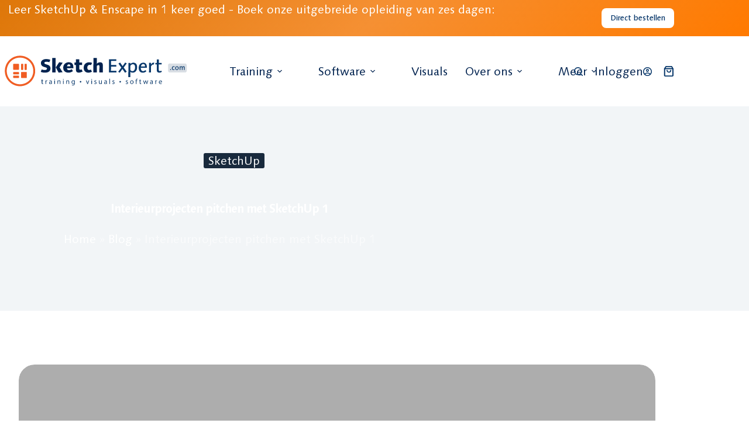

--- FILE ---
content_type: text/html; charset=UTF-8
request_url: https://sketchexpert.com/interieurprojecten-pitchen-met-sketchup-1/
body_size: 61850
content:
<!doctype html>
<html lang="nl-NL" prefix="og: https://ogp.me/ns#">
<head>
	
	<meta charset="UTF-8">
	<meta name="viewport" content="width=device-width, initial-scale=1, maximum-scale=5, viewport-fit=cover">
	<link rel="profile" href="https://gmpg.org/xfn/11">

	<script id="cookie-law-info-gcm-var-js">
var _ckyGcm = {"status":true,"default_settings":[{"analytics":"denied","advertisement":"denied","functional":"granted","necessary":"granted","ad_user_data":"denied","ad_personalization":"denied","regions":"All"}],"wait_for_update":2000,"url_passthrough":false,"ads_data_redaction":false}</script>
<script id="cookie-law-info-gcm-js" type="text/javascript" src="https://sketchexpert.com/wp-content/plugins/cookie-law-info/lite/frontend/js/gcm.min.js"></script> <script id="cookieyes" type="text/javascript" src="https://cdn-cookieyes.com/client_data/78af4ede5799c50ea5e235fd/script.js"></script>
<!-- Search Engine Optimization door Rank Math PRO - https://rankmath.com/ -->
<title>Interieurprojecten pitchen met SketchUp 1 | SketchExpert.com</title>
<meta name="description" content="SketchUp helpt je bij het pitchen van je projecten! Op 11 december kan je een gave webinar volgen die je helpt in dit proces. Hier een voorproefje."/>
<meta name="robots" content="follow, index, max-snippet:-1, max-video-preview:-1, max-image-preview:large"/>
<link rel="canonical" href="https://sketchexpert.com/interieurprojecten-pitchen-met-sketchup-1/" />
<meta property="og:locale" content="nl_NL" />
<meta property="og:type" content="article" />
<meta property="og:title" content="Interieurprojecten pitchen met SketchUp 1 | SketchExpert.com" />
<meta property="og:description" content="SketchUp helpt je bij het pitchen van je projecten! Op 11 december kan je een gave webinar volgen die je helpt in dit proces. Hier een voorproefje." />
<meta property="og:url" content="https://sketchexpert.com/interieurprojecten-pitchen-met-sketchup-1/" />
<meta property="article:publisher" content="https://www.facebook.com/SketchUpExpertNL/" />
<meta property="article:tag" content="Projecten &amp; Inspiratie" />
<meta property="article:section" content="SketchUp" />
<meta property="og:updated_time" content="2025-06-10T15:42:16+02:00" />
<meta property="og:image" content="https://sketchexpert.com/wp-content/uploads/2020/09/Camping-restaurant-tekening-2.png" />
<meta property="og:image:secure_url" content="https://sketchexpert.com/wp-content/uploads/2020/09/Camping-restaurant-tekening-2.png" />
<meta property="og:image:width" content="1920" />
<meta property="og:image:height" content="917" />
<meta property="og:image:alt" content="sketchup cursus tekening" />
<meta property="og:image:type" content="image/png" />
<meta property="article:published_time" content="2019-11-21T11:25:06+01:00" />
<meta property="article:modified_time" content="2025-06-10T15:42:16+02:00" />
<meta name="twitter:card" content="summary_large_image" />
<meta name="twitter:title" content="Interieurprojecten pitchen met SketchUp 1 | SketchExpert.com" />
<meta name="twitter:description" content="SketchUp helpt je bij het pitchen van je projecten! Op 11 december kan je een gave webinar volgen die je helpt in dit proces. Hier een voorproefje." />
<meta name="twitter:site" content="@CursusSketchup" />
<meta name="twitter:creator" content="@CursusSketchup" />
<meta name="twitter:image" content="https://sketchexpert.com/wp-content/uploads/2020/09/Camping-restaurant-tekening-2.png" />
<meta name="twitter:label1" content="Geschreven door" />
<meta name="twitter:data1" content="Joanne" />
<meta name="twitter:label2" content="Tijd om te lezen" />
<meta name="twitter:data2" content="1 minuut" />
<script type="application/ld+json" class="rank-math-schema-pro">{"@context":"https://schema.org","@graph":[{"@type":"Organization","@id":"https://sketchexpert.com/#organization","name":"SketchUpExpert.com","url":"https://sketchexpert.com","sameAs":["https://www.facebook.com/SketchUpExpertNL/","https://twitter.com/CursusSketchup"],"logo":{"@type":"ImageObject","@id":"https://sketchexpert.com/#logo","url":"https://sketchexpert.com/wp-content/uploads/2017/09/sketchup-expert-logo-1-e1504798857687.png","contentUrl":"https://sketchexpert.com/wp-content/uploads/2017/09/sketchup-expert-logo-1-e1504798857687.png","inLanguage":"nl-NL"}},{"@type":"WebSite","@id":"https://sketchexpert.com/#website","url":"https://sketchexpert.com","publisher":{"@id":"https://sketchexpert.com/#organization"},"inLanguage":"nl-NL"},{"@type":"ImageObject","@id":"https://sketchexpert.com/wp-content/uploads/2020/09/Camping-restaurant-tekening-2.png","url":"https://sketchexpert.com/wp-content/uploads/2020/09/Camping-restaurant-tekening-2.png","width":"1920","height":"917","caption":"sketchup cursus tekening","inLanguage":"nl-NL"},{"@type":"BreadcrumbList","@id":"https://sketchexpert.com/interieurprojecten-pitchen-met-sketchup-1/#breadcrumb","itemListElement":[{"@type":"ListItem","position":"1","item":{"@id":"https://sketchexpert.com","name":"Home"}},{"@type":"ListItem","position":"2","item":{"@id":"https://sketchexpert.com/blog/","name":"Blog"}},{"@type":"ListItem","position":"3","item":{"@id":"https://sketchexpert.com/interieurprojecten-pitchen-met-sketchup-1/","name":"Interieurprojecten pitchen met SketchUp 1"}}]},{"@type":"WebPage","@id":"https://sketchexpert.com/interieurprojecten-pitchen-met-sketchup-1/#webpage","url":"https://sketchexpert.com/interieurprojecten-pitchen-met-sketchup-1/","name":"Interieurprojecten pitchen met SketchUp 1 | SketchExpert.com","datePublished":"2019-11-21T11:25:06+01:00","dateModified":"2025-06-10T15:42:16+02:00","isPartOf":{"@id":"https://sketchexpert.com/#website"},"primaryImageOfPage":{"@id":"https://sketchexpert.com/wp-content/uploads/2020/09/Camping-restaurant-tekening-2.png"},"inLanguage":"nl-NL","breadcrumb":{"@id":"https://sketchexpert.com/interieurprojecten-pitchen-met-sketchup-1/#breadcrumb"}},{"@type":"Person","@id":"https://sketchexpert.com/interieurprojecten-pitchen-met-sketchup-1/#author","name":"Joanne","image":{"@type":"ImageObject","@id":"https://secure.gravatar.com/avatar/4cfec426e94cce0fe1fae9ceb4381dc24af69c8134f589595afc07d3650e580c?s=96&amp;r=g","url":"https://secure.gravatar.com/avatar/4cfec426e94cce0fe1fae9ceb4381dc24af69c8134f589595afc07d3650e580c?s=96&amp;r=g","caption":"Joanne","inLanguage":"nl-NL"},"worksFor":{"@id":"https://sketchexpert.com/#organization"}},{"@type":"BlogPosting","headline":"Interieurprojecten pitchen met SketchUp 1 | SketchExpert.com","keywords":"Webinar SketchUp","datePublished":"2019-11-21T11:25:06+01:00","dateModified":"2025-06-10T15:42:16+02:00","author":{"@id":"https://sketchexpert.com/interieurprojecten-pitchen-met-sketchup-1/#author","name":"Joanne"},"publisher":{"@id":"https://sketchexpert.com/#organization"},"description":"SketchUp helpt je bij het pitchen van je projecten! Op 11 december kan je een gave webinar volgen die je helpt in dit proces. Hier een voorproefje.","name":"Interieurprojecten pitchen met SketchUp 1 | SketchExpert.com","@id":"https://sketchexpert.com/interieurprojecten-pitchen-met-sketchup-1/#richSnippet","isPartOf":{"@id":"https://sketchexpert.com/interieurprojecten-pitchen-met-sketchup-1/#webpage"},"image":{"@id":"https://sketchexpert.com/wp-content/uploads/2020/09/Camping-restaurant-tekening-2.png"},"inLanguage":"nl-NL","mainEntityOfPage":{"@id":"https://sketchexpert.com/interieurprojecten-pitchen-met-sketchup-1/#webpage"}}]}</script>
<!-- /Rank Math WordPress SEO plugin -->

<link rel='dns-prefetch' href='//widget.trustpilot.com' />
<link rel="alternate" type="application/rss+xml" title="SketchExpert.com &raquo; feed" href="https://sketchexpert.com/feed/" />
<link rel="alternate" type="application/rss+xml" title="SketchExpert.com &raquo; reacties feed" href="https://sketchexpert.com/comments/feed/" />
<link rel="alternate" title="oEmbed (JSON)" type="application/json+oembed" href="https://sketchexpert.com/wp-json/oembed/1.0/embed?url=https%3A%2F%2Fsketchexpert.com%2Finterieurprojecten-pitchen-met-sketchup-1%2F" />
<link rel="alternate" title="oEmbed (XML)" type="text/xml+oembed" href="https://sketchexpert.com/wp-json/oembed/1.0/embed?url=https%3A%2F%2Fsketchexpert.com%2Finterieurprojecten-pitchen-met-sketchup-1%2F&#038;format=xml" />
<style id='wp-img-auto-sizes-contain-inline-css'>
img:is([sizes=auto i],[sizes^="auto," i]){contain-intrinsic-size:3000px 1500px}
/*# sourceURL=wp-img-auto-sizes-contain-inline-css */
</style>
<link rel='stylesheet' id='blocksy-dynamic-global-css' href='https://sketchexpert.com/wp-content/uploads/blocksy/css/global.css?ver=17140' media='all' />
<link rel='stylesheet' id='jet-engine-wc-meta-boxes-css' href='https://sketchexpert.com/wp-content/plugins/jet-engine/includes/compatibility/packages/woocommerce/inc/assets/css/admin/meta-boxes.css?ver=3.8.2.1' media='all' />
<link rel='stylesheet' id='wp-block-library-css' href='https://sketchexpert.com/wp-includes/css/dist/block-library/style.min.css?ver=6.9' media='all' />
<style id='wp-block-library-inline-css'>

            .bundled_product_excerpt {
                max-height: 140px;
                overflow: hidden;
                position: relative;
                transition: max-height 0.4s ease;
            }
            .bundled_product_excerpt.has-fade::after {
                content: "";
                position: absolute;
                bottom: 0;
                left: 0;
                right: 0;
                height: 4em;
                background: linear-gradient(to bottom, rgba(255,255,255,0), rgba(255,255,255,1));
                pointer-events: none;
                z-index: 1;
            }
            .bundled-readmore-button {
                display: block;
                margin: 10px 0 20px;
                color: #0073aa;
                font-weight: bold;
                text-align: center;
                cursor: pointer;
                text-decoration: underline;
            }
            .bundled_product_excerpt.expanded + .bundled-readmore-button {
                display: none;
            }
        
/*# sourceURL=wp-block-library-inline-css */
</style>
<style id='woocommerce-events-fooevents-event-listing-style-inline-css'>
/*!***************************************************************************************************************************************************************************************************************************************************************!*\
  !*** css ./node_modules/css-loader/dist/cjs.js??ruleSet[1].rules[4].use[1]!./node_modules/postcss-loader/dist/cjs.js??ruleSet[1].rules[4].use[2]!./node_modules/sass-loader/dist/cjs.js??ruleSet[1].rules[4].use[3]!./src/fooevents-event-listing/style.scss ***!
  \***************************************************************************************************************************************************************************************************************************************************************/
/**
 * The following styles get applied both on the front of your site
 * and in the editor.
 *
 * Replace them with your own styles or remove the file completely.
 */
.wp-block-woocommerce-events-fooevents-event-listing {
  border: 0;
}

.fooevents-event-listing-clear {
  clear: both;
}

/* Event Listing Block */
.fooevents-event-listing-date-month {
  font-size: 0.9em;
  line-height: 1em;
  text-transform: uppercase;
  font-weight: 500;
  padding-top: 0.7em;
  margin: 0;
}

.fooevents-event-listing-date-day {
  font-size: 1.6em;
  font-weight: bold;
  line-height: 1.2em;
}

/* Event Listing Block > List */
.fooevents-event-listing-list-container {
  gap: 1.5em;
  margin-bottom: 1.5em;
  display: grid;
  grid-template-columns: 300px auto;
}

.fooevents-event-listing-list-container.image-right {
  grid-template-columns: auto 300px;
}

.image-right .fooevents-event-listing-list-thumbnail {
  grid-column: 2/3;
  grid-row: 1;
}

.image-right .fooevents-event-listing-list-content {
  grid-column: 1/2;
  grid-row: 1;
}

.fooevents-event-listing-list-container.image-none {
  grid-template-columns: repeat(1, 100%);
}

.fooevents-event-listing-list-seperators h2 {
  padding: 0 0 0.5em 0;
  font-size: 1.2em;
}

#fooevents-event-listing-list h3 {
  margin: 0 0 0.5em;
  padding: 0;
}

#fooevents-event-listing-list img {
  max-width: 100%;
  width: 100%;
  height: auto;
}

#fooevents-event-listing-list .fooevents-event-listing-list-datetime {
  padding: 0;
  margin: 0 0 0.5em;
}

#fooevents-event-listing-list .fooevents-event-listing-list-excerpt {
  margin: 0 0 0.5em;
  padding: 0;
}

#fooevents-event-listing-list .fooevents-event-listing-list-price {
  font-weight: bold;
  padding-right: 1em;
}

#fooevents-event-listing-list .fooevents-event-listing-list-location {
  margin: 0 0 0.5em;
  padding: 0;
}

#fooevents-event-listing-list .fooevents-event-listing-list-stock {
  margin: 0 0 1em;
  padding: 0;
}

#fooevents-event-listing-list .fooevents-event-listing-list-book-now {
  font-weight: bold;
}

#fooevents-event-listing-list .fooevents-event-listing-list-book-now a {
  text-decoration: none;
}

/* Event Listing Block > Compact */
table#fooevents-event-listing-compact {
  width: 100%;
}

table#fooevents-event-listing-compact th {
  text-align: left;
}

#fooevents-event-listing-compact h3 {
  margin-bottom: 0.5em;
  padding: 0;
  margin-block-start: 0;
  font-size: 1.4em;
}

#fooevents-event-listing-compact ul {
  list-style: none;
  margin: 0;
  padding: 0;
  font-size: 0.9em;
}

table#fooevents-event-listing-compact td.date {
  text-align: center;
}

#fooevents-event-listing-compact .fooevents-event-listing-compact-datetime {
  padding: 0 0 0.5em;
  margin: 0;
}

#fooevents-event-listing-compact .fooevents-event-listing-compact-excerpt {
  margin-bottom: 1em;
}

#fooevents-event-listing-compact .fooevents-event-listing-compact-stock {
  margin: 1em 0 0;
  padding: 0;
}

#fooevents-event-listing-compact .fooevents-event-listing-compact-book-now {
  padding: 0;
  margin: 0 0em;
  font-weight: bold;
}

#fooevents-event-listing-compact .fooevents-event-listing-compact-book-now a {
  text-decoration: none;
}

#fooevents-event-listing-compact .fooevents-event-listing-compact-price {
  font-weight: bold;
  margin: 0;
}

#fooevents-event-listing-compact .fooevents-event-listing-compact-price {
  font-weight: bold;
  margin: 0;
}

#fooevents-event-listing-compact .fooevents-event-listing-compact-availability {
  margin: 0;
}

#fooevents-event-listing-compact .fooevents-event-listing-compact-location {
  margin: 0 0 0.5em;
  padding: 0;
}

/* Event Listing Block > Tiled */
#fooevents-event-listing-tiles {
  display: grid;
  gap: 30px;
}

#fooevents-event-listing-tiles h3 {
  margin-bottom: 0.5em;
  padding: 0;
  margin-block-start: 0;
  font-size: 1.2em;
}

#fooevents-event-listing-tiles .event-thumbnail img {
  width: 100%;
  height: auto;
  padding: 0;
  margin: 0 0 1em;
}

#fooevents-event-listing-tiles .fooevents-event-listing-tiles-datetime {
  padding: 0;
  margin: 0 0 0.5em;
}

#fooevents-event-listing-tiles .fooevents-event-listing-tiles-location {
  font-weight: bold;
  margin: 0 0 0.5em;
}

#fooevents-event-listing-tiles .fooevents-event-listing-tiles-excerpt {
  margin: 0 0 1em;
}

#fooevents-event-listing-tiles .fooevents-event-listing-tiles-stock {
  margin: 0 0 1em;
}

#fooevents-event-listing-tiles .fooevents-event-listing-tiles-price {
  font-weight: bold;
  margin: 0;
}

#fooevents-event-listing-tiles .fooevents-event-listing-tiles-availability {
  margin: 0;
}

#fooevents-event-listing-tiles .fooevents-event-listing-book-now {
  font-weight: bold;
  margin: 1em 0 0;
}

#fooevents-event-listing-tiles .fooevents-event-listing-book-now a {
  text-decoration: none;
}

.fooevents-event-listing-tile-number-2 {
  grid-template-columns: repeat(2, calc(50% - 15px));
}

.fooevents-event-listing-tile-number-3 {
  grid-template-columns: repeat(3, calc(33.33% - 20px));
}

.fooevents-event-listing-tile-number-4 {
  grid-template-columns: repeat(4, calc(25% - 22.5px));
}

.fooevents-event-listing-tile-number-5 {
  grid-template-columns: repeat(5, calc(20% - 24px));
}

.fooevents-event-listing-tile-number-6 {
  grid-template-columns: repeat(6, calc(16.66% - 25px));
}

/* Event Icon Styles */
.event-icon {
  display: inline;
  margin: 0.4em 0.4em 0 0;
  padding: 0;
  line-height: 0.8em;
}

.event-icon:before {
  content: "\f469";
  font-family: "dashicons";
  font-size: 1em;
}

.event-icon-calendar:before {
  content: "\f508";
}

@media screen and (max-width: 55em) {
  .fooevents-event-listing-tile-number-5,
  .fooevents-event-listing-tile-number-6 {
    grid-template-columns: repeat(3, calc(33.33% - 20px));
  }
  #fooevents-event-listing-compact td {
    display: block;
    width: 100%;
  }
  table#fooevents-event-listing-compact td.date {
    text-align: left;
  }
}
@media screen and (max-width: 50em) {
  .fooevents-event-listing-tile-number-2,
  .fooevents-event-listing-tile-number-3,
  .fooevents-event-listing-tile-number-4,
  .fooevents-event-listing-tile-number-5,
  .fooevents-event-listing-tile-number-6 {
    grid-template-columns: repeat(3, calc(33.33% - 20px));
  }
}
@media screen and (max-width: 40em) {
  .fooevents-event-listing-tile-number-2,
  .fooevents-event-listing-tile-number-3,
  .fooevents-event-listing-tile-number-4,
  .fooevents-event-listing-tile-number-5,
  .fooevents-event-listing-tile-number-6 {
    grid-template-columns: repeat(2, calc(50% - 15px));
  }
  .fooevents-event-listing-list-container {
    grid-template-columns: repeat(1, 100%);
  }
}
@media screen and (max-width: 30em) {
  .fooevents-event-listing-tile-number-2,
  .fooevents-event-listing-tile-number-3,
  .fooevents-event-listing-tile-number-4,
  .fooevents-event-listing-tile-number-5,
  .fooevents-event-listing-tile-number-6 {
    grid-template-columns: repeat(1, 100%);
  }
}

/*# sourceMappingURL=style-index.css.map*/
/*# sourceURL=https://sketchexpert.com/wp-content/plugins/fooevents/build/fooevents-event-listing/style-index.css */
</style>
<style id='woocommerce-events-fooevents-event-attendees-style-inline-css'>
/*!*****************************************************************************************************************************************************************************************************************************************************************!*\
  !*** css ./node_modules/css-loader/dist/cjs.js??ruleSet[1].rules[4].use[1]!./node_modules/postcss-loader/dist/cjs.js??ruleSet[1].rules[4].use[2]!./node_modules/sass-loader/dist/cjs.js??ruleSet[1].rules[4].use[3]!./src/fooevents-event-attendees/style.scss ***!
  \*****************************************************************************************************************************************************************************************************************************************************************/
/**
 * The following styles get applied both on the front of your site
 * and in the editor.
 *
 * Replace them with your own styles or remove the file completely.
 */
/*  Attendee Block Grid Styles */
.fooevents-attendees-grid {
  display: grid;
  gap: 30px;
}

.fooevents-attendee-list-grid-2 {
  grid-template-columns: repeat(2, calc(50% - 15px));
}

.fooevents-attendee-list-grid-3 {
  grid-template-columns: repeat(3, calc(33.33% - 20px));
}

.fooevents-attendee-list-grid-4 {
  grid-template-columns: repeat(4, calc(25% - 22.5px));
}

.fooevents-attendee-list-grid-5 {
  grid-template-columns: repeat(5, calc(20% - 24px));
}

.fooevents-attendee-list-grid-6 {
  grid-template-columns: repeat(6, calc(16.66% - 25px));
}

.fooevents-attendee-list-grid-7 {
  grid-template-columns: repeat(7, calc(14.28% - 25.7142857143px));
}

.fooevents-attendee-list-grid-8 {
  grid-template-columns: repeat(8, calc(12.5% - 26.25px));
}

.fooevents-attendees-grid .fooevents-attendee {
  margin-bottom: 1em;
  text-align: center;
  line-height: 1.3em;
}

.fooevents-attendees:after,
.fooevents-attendee-list-clear {
  clear: both;
  content: "";
  display: block;
}

.fooevents-attendees-grid .fooevents-attendee img {
  border-radius: 100%;
  max-width: 90%;
  margin: 0 0 0.5em;
  display: inline-block;
}

.fooevents-attendees-grid .fooevents-attendee-info-name {
  font-weight: bold;
}

.fooevents-attendees-grid .fooevents-attendee-info-designation,
.fooevents-attendees-grid .fooevents-attendee-info-company,
.fooevents-attendees-grid .fooevents-attendee-info-telephone,
.fooevents-attendees-grid .fooevents-attendee-info-email,
.fooevents-attendees-grid .fooevents-attendee-info-signup {
  font-size: 0.8em;
}

.fooevents-attendees-grid .fooevents-attendee-info-designation {
  font-weight: 600;
}

.fooevents-attendees-grid-total {
  padding: 1em 0;
  text-align: center;
}

/* Attendee Block Name Styles */
.fooevents-attendee strong {
  font-size: 0.9em;
  font-weight: 600;
}

/* Attendee Block Pictures Styles */
.fooevents-attendees-pictures .fooevents-attendee {
  float: left;
  text-align: center;
  line-height: 1.3em;
  margin: 0 0 0 -0.8em;
}

.fooevents-attendees-pictures .fooevents-attendee img {
  max-width: 100%;
}

.fooevents-attendees-pictures .fooevents-attendee-size-large {
  width: 6em;
}

.fooevents-attendees-pictures .fooevents-attendee-size-large img {
  border: solid 4px #fff;
  width: 6em;
}

.fooevents-attendees-pictures .fooevents-attendee-size-medium {
  width: 3.5em;
}

.fooevents-attendees-pictures .fooevents-attendee-size-medium img {
  border: solid 3px #fff;
  width: 3.5em;
}

.fooevents-attendees-pictures .fooevents-attendee-size-small {
  width: 2.5em;
}

.fooevents-attendees-pictures .fooevents-attendee-size-small img {
  border: solid 2px #fff;
  width: 2.5em;
}

#fooevents-attendee-list-compact .fooevents-attendee-large img {
  max-width: 6em;
}

#fooevents-attendee-list-compact .fooevents-attendee-medium img {
  max-width: 3.5em;
}

#fooevents-attendee-list-compact .fooevents-attendee-small img {
  max-width: 2.5em;
}

.fooevents-attendees-pictures .fooevents-attendee-0 {
  margin: 0;
}

/* Attendee Block List Styles */
.fooevents-attendees-list img {
  border-radius: 100%;
  max-width: 90%;
  margin: 0 0 0.5em;
}

.fooevents-attendees-list-total {
  padding: 1em 0;
  text-align: left;
}

/* Attendee Block Image Styles */
.fooevents-attendees-pictures .fooevents-attendee img {
  border-radius: 100%;
  max-width: 100%;
  margin: 0 0 0.5em;
}

/* Responsive Styles */
@media screen and (max-width: 55em) {
  .fooevents-attendee-list-grid-5,
  .fooevents-attendee-list-grid-6,
  .fooevents-attendee-list-grid-7,
  .fooevents-attendee-list-grid-8 {
    grid-template-columns: repeat(5, calc(20% - 24px));
  }
}
@media screen and (max-width: 50em) {
  .fooevents-attendee-list-grid-5,
  .fooevents-attendee-list-grid-6,
  .fooevents-attendee-list-grid-7,
  .fooevents-attendee-list-grid-8 {
    grid-template-columns: repeat(4, calc(25% - 22.5px));
  }
}
@media screen and (max-width: 40em) {
  .fooevents-attendee-list-grid-4,
  .fooevents-attendee-list-grid-5,
  .fooevents-attendee-list-grid-6,
  .fooevents-attendee-list-grid-7,
  .fooevents-attendee-list-grid-8 {
    grid-template-columns: repeat(3, calc(33.33% - 20px));
  }
  #fooevents-attendee-list-compact th {
    display: none;
  }
  #fooevents-attendee-list-compact td {
    display: block;
    width: 100%;
  }
}
@media screen and (max-width: 30em) {
  .fooevents-attendee-list-grid-3,
  .fooevents-attendee-list-grid-4,
  .fooevents-attendee-list-grid-5,
  .fooevents-attendee-list-grid-6,
  .fooevents-attendee-list-grid-7,
  .fooevents-attendee-list-grid-8 {
    grid-template-columns: repeat(2, calc(50% - 15px));
  }
}

/*# sourceMappingURL=style-index.css.map*/
/*# sourceURL=https://sketchexpert.com/wp-content/plugins/fooevents/build/fooevents-event-attendees/style-index.css */
</style>
<link rel='stylesheet' id='jet-engine-frontend-css' href='https://sketchexpert.com/wp-content/plugins/jet-engine/assets/css/frontend.css?ver=3.8.2.1' media='all' />
<style id='global-styles-inline-css'>
:root{--wp--preset--aspect-ratio--square: 1;--wp--preset--aspect-ratio--4-3: 4/3;--wp--preset--aspect-ratio--3-4: 3/4;--wp--preset--aspect-ratio--3-2: 3/2;--wp--preset--aspect-ratio--2-3: 2/3;--wp--preset--aspect-ratio--16-9: 16/9;--wp--preset--aspect-ratio--9-16: 9/16;--wp--preset--color--black: #000000;--wp--preset--color--cyan-bluish-gray: #abb8c3;--wp--preset--color--white: #ffffff;--wp--preset--color--pale-pink: #f78da7;--wp--preset--color--vivid-red: #cf2e2e;--wp--preset--color--luminous-vivid-orange: #ff6900;--wp--preset--color--luminous-vivid-amber: #fcb900;--wp--preset--color--light-green-cyan: #7bdcb5;--wp--preset--color--vivid-green-cyan: #00d084;--wp--preset--color--pale-cyan-blue: #8ed1fc;--wp--preset--color--vivid-cyan-blue: #0693e3;--wp--preset--color--vivid-purple: #9b51e0;--wp--preset--color--palette-color-1: var(--theme-palette-color-1, #f05d23);--wp--preset--color--palette-color-2: var(--theme-palette-color-2, #00224F);--wp--preset--color--palette-color-3: var(--theme-palette-color-3, #09386B);--wp--preset--color--palette-color-4: var(--theme-palette-color-4, #192a3d);--wp--preset--color--palette-color-5: var(--theme-palette-color-5, #e1e8ed);--wp--preset--color--palette-color-6: var(--theme-palette-color-6, #f2f5f7);--wp--preset--color--palette-color-7: var(--theme-palette-color-7, #FAFBFC);--wp--preset--color--palette-color-8: var(--theme-palette-color-8, #ffffff);--wp--preset--gradient--vivid-cyan-blue-to-vivid-purple: linear-gradient(135deg,rgb(6,147,227) 0%,rgb(155,81,224) 100%);--wp--preset--gradient--light-green-cyan-to-vivid-green-cyan: linear-gradient(135deg,rgb(122,220,180) 0%,rgb(0,208,130) 100%);--wp--preset--gradient--luminous-vivid-amber-to-luminous-vivid-orange: linear-gradient(135deg,rgb(252,185,0) 0%,rgb(255,105,0) 100%);--wp--preset--gradient--luminous-vivid-orange-to-vivid-red: linear-gradient(135deg,rgb(255,105,0) 0%,rgb(207,46,46) 100%);--wp--preset--gradient--very-light-gray-to-cyan-bluish-gray: linear-gradient(135deg,rgb(238,238,238) 0%,rgb(169,184,195) 100%);--wp--preset--gradient--cool-to-warm-spectrum: linear-gradient(135deg,rgb(74,234,220) 0%,rgb(151,120,209) 20%,rgb(207,42,186) 40%,rgb(238,44,130) 60%,rgb(251,105,98) 80%,rgb(254,248,76) 100%);--wp--preset--gradient--blush-light-purple: linear-gradient(135deg,rgb(255,206,236) 0%,rgb(152,150,240) 100%);--wp--preset--gradient--blush-bordeaux: linear-gradient(135deg,rgb(254,205,165) 0%,rgb(254,45,45) 50%,rgb(107,0,62) 100%);--wp--preset--gradient--luminous-dusk: linear-gradient(135deg,rgb(255,203,112) 0%,rgb(199,81,192) 50%,rgb(65,88,208) 100%);--wp--preset--gradient--pale-ocean: linear-gradient(135deg,rgb(255,245,203) 0%,rgb(182,227,212) 50%,rgb(51,167,181) 100%);--wp--preset--gradient--electric-grass: linear-gradient(135deg,rgb(202,248,128) 0%,rgb(113,206,126) 100%);--wp--preset--gradient--midnight: linear-gradient(135deg,rgb(2,3,129) 0%,rgb(40,116,252) 100%);--wp--preset--gradient--juicy-peach: linear-gradient(to right, #ffecd2 0%, #fcb69f 100%);--wp--preset--gradient--young-passion: linear-gradient(to right, #ff8177 0%, #ff867a 0%, #ff8c7f 21%, #f99185 52%, #cf556c 78%, #b12a5b 100%);--wp--preset--gradient--true-sunset: linear-gradient(to right, #fa709a 0%, #fee140 100%);--wp--preset--gradient--morpheus-den: linear-gradient(to top, #30cfd0 0%, #330867 100%);--wp--preset--gradient--plum-plate: linear-gradient(135deg, #667eea 0%, #764ba2 100%);--wp--preset--gradient--aqua-splash: linear-gradient(15deg, #13547a 0%, #80d0c7 100%);--wp--preset--gradient--love-kiss: linear-gradient(to top, #ff0844 0%, #ffb199 100%);--wp--preset--gradient--new-retrowave: linear-gradient(to top, #3b41c5 0%, #a981bb 49%, #ffc8a9 100%);--wp--preset--gradient--plum-bath: linear-gradient(to top, #cc208e 0%, #6713d2 100%);--wp--preset--gradient--high-flight: linear-gradient(to right, #0acffe 0%, #495aff 100%);--wp--preset--gradient--teen-party: linear-gradient(-225deg, #FF057C 0%, #8D0B93 50%, #321575 100%);--wp--preset--gradient--fabled-sunset: linear-gradient(-225deg, #231557 0%, #44107A 29%, #FF1361 67%, #FFF800 100%);--wp--preset--gradient--arielle-smile: radial-gradient(circle 248px at center, #16d9e3 0%, #30c7ec 47%, #46aef7 100%);--wp--preset--gradient--itmeo-branding: linear-gradient(180deg, #2af598 0%, #009efd 100%);--wp--preset--gradient--deep-blue: linear-gradient(to right, #6a11cb 0%, #2575fc 100%);--wp--preset--gradient--strong-bliss: linear-gradient(to right, #f78ca0 0%, #f9748f 19%, #fd868c 60%, #fe9a8b 100%);--wp--preset--gradient--sweet-period: linear-gradient(to top, #3f51b1 0%, #5a55ae 13%, #7b5fac 25%, #8f6aae 38%, #a86aa4 50%, #cc6b8e 62%, #f18271 75%, #f3a469 87%, #f7c978 100%);--wp--preset--gradient--purple-division: linear-gradient(to top, #7028e4 0%, #e5b2ca 100%);--wp--preset--gradient--cold-evening: linear-gradient(to top, #0c3483 0%, #a2b6df 100%, #6b8cce 100%, #a2b6df 100%);--wp--preset--gradient--mountain-rock: linear-gradient(to right, #868f96 0%, #596164 100%);--wp--preset--gradient--desert-hump: linear-gradient(to top, #c79081 0%, #dfa579 100%);--wp--preset--gradient--ethernal-constance: linear-gradient(to top, #09203f 0%, #537895 100%);--wp--preset--gradient--happy-memories: linear-gradient(-60deg, #ff5858 0%, #f09819 100%);--wp--preset--gradient--grown-early: linear-gradient(to top, #0ba360 0%, #3cba92 100%);--wp--preset--gradient--morning-salad: linear-gradient(-225deg, #B7F8DB 0%, #50A7C2 100%);--wp--preset--gradient--night-call: linear-gradient(-225deg, #AC32E4 0%, #7918F2 48%, #4801FF 100%);--wp--preset--gradient--mind-crawl: linear-gradient(-225deg, #473B7B 0%, #3584A7 51%, #30D2BE 100%);--wp--preset--gradient--angel-care: linear-gradient(-225deg, #FFE29F 0%, #FFA99F 48%, #FF719A 100%);--wp--preset--gradient--juicy-cake: linear-gradient(to top, #e14fad 0%, #f9d423 100%);--wp--preset--gradient--rich-metal: linear-gradient(to right, #d7d2cc 0%, #304352 100%);--wp--preset--gradient--mole-hall: linear-gradient(-20deg, #616161 0%, #9bc5c3 100%);--wp--preset--gradient--cloudy-knoxville: linear-gradient(120deg, #fdfbfb 0%, #ebedee 100%);--wp--preset--gradient--soft-grass: linear-gradient(to top, #c1dfc4 0%, #deecdd 100%);--wp--preset--gradient--saint-petersburg: linear-gradient(135deg, #f5f7fa 0%, #c3cfe2 100%);--wp--preset--gradient--everlasting-sky: linear-gradient(135deg, #fdfcfb 0%, #e2d1c3 100%);--wp--preset--gradient--kind-steel: linear-gradient(-20deg, #e9defa 0%, #fbfcdb 100%);--wp--preset--gradient--over-sun: linear-gradient(60deg, #abecd6 0%, #fbed96 100%);--wp--preset--gradient--premium-white: linear-gradient(to top, #d5d4d0 0%, #d5d4d0 1%, #eeeeec 31%, #efeeec 75%, #e9e9e7 100%);--wp--preset--gradient--clean-mirror: linear-gradient(45deg, #93a5cf 0%, #e4efe9 100%);--wp--preset--gradient--wild-apple: linear-gradient(to top, #d299c2 0%, #fef9d7 100%);--wp--preset--gradient--snow-again: linear-gradient(to top, #e6e9f0 0%, #eef1f5 100%);--wp--preset--gradient--confident-cloud: linear-gradient(to top, #dad4ec 0%, #dad4ec 1%, #f3e7e9 100%);--wp--preset--gradient--glass-water: linear-gradient(to top, #dfe9f3 0%, white 100%);--wp--preset--gradient--perfect-white: linear-gradient(-225deg, #E3FDF5 0%, #FFE6FA 100%);--wp--preset--font-size--small: 13px;--wp--preset--font-size--medium: 20px;--wp--preset--font-size--large: clamp(22px, 1.375rem + ((1vw - 3.2px) * 0.625), 30px);--wp--preset--font-size--x-large: clamp(30px, 1.875rem + ((1vw - 3.2px) * 1.563), 50px);--wp--preset--font-size--xx-large: clamp(45px, 2.813rem + ((1vw - 3.2px) * 2.734), 80px);--wp--preset--font-family--syntax-next-lt: ct_font_syntax__next__l_t;--wp--preset--spacing--20: 0.44rem;--wp--preset--spacing--30: 0.67rem;--wp--preset--spacing--40: 1rem;--wp--preset--spacing--50: 1.5rem;--wp--preset--spacing--60: 2.25rem;--wp--preset--spacing--70: 3.38rem;--wp--preset--spacing--80: 5.06rem;--wp--preset--shadow--natural: 6px 6px 9px rgba(0, 0, 0, 0.2);--wp--preset--shadow--deep: 12px 12px 50px rgba(0, 0, 0, 0.4);--wp--preset--shadow--sharp: 6px 6px 0px rgba(0, 0, 0, 0.2);--wp--preset--shadow--outlined: 6px 6px 0px -3px rgb(255, 255, 255), 6px 6px rgb(0, 0, 0);--wp--preset--shadow--crisp: 6px 6px 0px rgb(0, 0, 0);}:root { --wp--style--global--content-size: var(--theme-block-max-width);--wp--style--global--wide-size: var(--theme-block-wide-max-width); }:where(body) { margin: 0; }.wp-site-blocks > .alignleft { float: left; margin-right: 2em; }.wp-site-blocks > .alignright { float: right; margin-left: 2em; }.wp-site-blocks > .aligncenter { justify-content: center; margin-left: auto; margin-right: auto; }:where(.wp-site-blocks) > * { margin-block-start: var(--theme-content-spacing); margin-block-end: 0; }:where(.wp-site-blocks) > :first-child { margin-block-start: 0; }:where(.wp-site-blocks) > :last-child { margin-block-end: 0; }:root { --wp--style--block-gap: var(--theme-content-spacing); }:root :where(.is-layout-flow) > :first-child{margin-block-start: 0;}:root :where(.is-layout-flow) > :last-child{margin-block-end: 0;}:root :where(.is-layout-flow) > *{margin-block-start: var(--theme-content-spacing);margin-block-end: 0;}:root :where(.is-layout-constrained) > :first-child{margin-block-start: 0;}:root :where(.is-layout-constrained) > :last-child{margin-block-end: 0;}:root :where(.is-layout-constrained) > *{margin-block-start: var(--theme-content-spacing);margin-block-end: 0;}:root :where(.is-layout-flex){gap: var(--theme-content-spacing);}:root :where(.is-layout-grid){gap: var(--theme-content-spacing);}.is-layout-flow > .alignleft{float: left;margin-inline-start: 0;margin-inline-end: 2em;}.is-layout-flow > .alignright{float: right;margin-inline-start: 2em;margin-inline-end: 0;}.is-layout-flow > .aligncenter{margin-left: auto !important;margin-right: auto !important;}.is-layout-constrained > .alignleft{float: left;margin-inline-start: 0;margin-inline-end: 2em;}.is-layout-constrained > .alignright{float: right;margin-inline-start: 2em;margin-inline-end: 0;}.is-layout-constrained > .aligncenter{margin-left: auto !important;margin-right: auto !important;}.is-layout-constrained > :where(:not(.alignleft):not(.alignright):not(.alignfull)){max-width: var(--wp--style--global--content-size);margin-left: auto !important;margin-right: auto !important;}.is-layout-constrained > .alignwide{max-width: var(--wp--style--global--wide-size);}body .is-layout-flex{display: flex;}.is-layout-flex{flex-wrap: wrap;align-items: center;}.is-layout-flex > :is(*, div){margin: 0;}body .is-layout-grid{display: grid;}.is-layout-grid > :is(*, div){margin: 0;}body{padding-top: 0px;padding-right: 0px;padding-bottom: 0px;padding-left: 0px;}:root :where(.wp-element-button, .wp-block-button__link){font-style: inherit;font-weight: inherit;letter-spacing: inherit;text-transform: inherit;}.has-black-color{color: var(--wp--preset--color--black) !important;}.has-cyan-bluish-gray-color{color: var(--wp--preset--color--cyan-bluish-gray) !important;}.has-white-color{color: var(--wp--preset--color--white) !important;}.has-pale-pink-color{color: var(--wp--preset--color--pale-pink) !important;}.has-vivid-red-color{color: var(--wp--preset--color--vivid-red) !important;}.has-luminous-vivid-orange-color{color: var(--wp--preset--color--luminous-vivid-orange) !important;}.has-luminous-vivid-amber-color{color: var(--wp--preset--color--luminous-vivid-amber) !important;}.has-light-green-cyan-color{color: var(--wp--preset--color--light-green-cyan) !important;}.has-vivid-green-cyan-color{color: var(--wp--preset--color--vivid-green-cyan) !important;}.has-pale-cyan-blue-color{color: var(--wp--preset--color--pale-cyan-blue) !important;}.has-vivid-cyan-blue-color{color: var(--wp--preset--color--vivid-cyan-blue) !important;}.has-vivid-purple-color{color: var(--wp--preset--color--vivid-purple) !important;}.has-palette-color-1-color{color: var(--wp--preset--color--palette-color-1) !important;}.has-palette-color-2-color{color: var(--wp--preset--color--palette-color-2) !important;}.has-palette-color-3-color{color: var(--wp--preset--color--palette-color-3) !important;}.has-palette-color-4-color{color: var(--wp--preset--color--palette-color-4) !important;}.has-palette-color-5-color{color: var(--wp--preset--color--palette-color-5) !important;}.has-palette-color-6-color{color: var(--wp--preset--color--palette-color-6) !important;}.has-palette-color-7-color{color: var(--wp--preset--color--palette-color-7) !important;}.has-palette-color-8-color{color: var(--wp--preset--color--palette-color-8) !important;}.has-black-background-color{background-color: var(--wp--preset--color--black) !important;}.has-cyan-bluish-gray-background-color{background-color: var(--wp--preset--color--cyan-bluish-gray) !important;}.has-white-background-color{background-color: var(--wp--preset--color--white) !important;}.has-pale-pink-background-color{background-color: var(--wp--preset--color--pale-pink) !important;}.has-vivid-red-background-color{background-color: var(--wp--preset--color--vivid-red) !important;}.has-luminous-vivid-orange-background-color{background-color: var(--wp--preset--color--luminous-vivid-orange) !important;}.has-luminous-vivid-amber-background-color{background-color: var(--wp--preset--color--luminous-vivid-amber) !important;}.has-light-green-cyan-background-color{background-color: var(--wp--preset--color--light-green-cyan) !important;}.has-vivid-green-cyan-background-color{background-color: var(--wp--preset--color--vivid-green-cyan) !important;}.has-pale-cyan-blue-background-color{background-color: var(--wp--preset--color--pale-cyan-blue) !important;}.has-vivid-cyan-blue-background-color{background-color: var(--wp--preset--color--vivid-cyan-blue) !important;}.has-vivid-purple-background-color{background-color: var(--wp--preset--color--vivid-purple) !important;}.has-palette-color-1-background-color{background-color: var(--wp--preset--color--palette-color-1) !important;}.has-palette-color-2-background-color{background-color: var(--wp--preset--color--palette-color-2) !important;}.has-palette-color-3-background-color{background-color: var(--wp--preset--color--palette-color-3) !important;}.has-palette-color-4-background-color{background-color: var(--wp--preset--color--palette-color-4) !important;}.has-palette-color-5-background-color{background-color: var(--wp--preset--color--palette-color-5) !important;}.has-palette-color-6-background-color{background-color: var(--wp--preset--color--palette-color-6) !important;}.has-palette-color-7-background-color{background-color: var(--wp--preset--color--palette-color-7) !important;}.has-palette-color-8-background-color{background-color: var(--wp--preset--color--palette-color-8) !important;}.has-black-border-color{border-color: var(--wp--preset--color--black) !important;}.has-cyan-bluish-gray-border-color{border-color: var(--wp--preset--color--cyan-bluish-gray) !important;}.has-white-border-color{border-color: var(--wp--preset--color--white) !important;}.has-pale-pink-border-color{border-color: var(--wp--preset--color--pale-pink) !important;}.has-vivid-red-border-color{border-color: var(--wp--preset--color--vivid-red) !important;}.has-luminous-vivid-orange-border-color{border-color: var(--wp--preset--color--luminous-vivid-orange) !important;}.has-luminous-vivid-amber-border-color{border-color: var(--wp--preset--color--luminous-vivid-amber) !important;}.has-light-green-cyan-border-color{border-color: var(--wp--preset--color--light-green-cyan) !important;}.has-vivid-green-cyan-border-color{border-color: var(--wp--preset--color--vivid-green-cyan) !important;}.has-pale-cyan-blue-border-color{border-color: var(--wp--preset--color--pale-cyan-blue) !important;}.has-vivid-cyan-blue-border-color{border-color: var(--wp--preset--color--vivid-cyan-blue) !important;}.has-vivid-purple-border-color{border-color: var(--wp--preset--color--vivid-purple) !important;}.has-palette-color-1-border-color{border-color: var(--wp--preset--color--palette-color-1) !important;}.has-palette-color-2-border-color{border-color: var(--wp--preset--color--palette-color-2) !important;}.has-palette-color-3-border-color{border-color: var(--wp--preset--color--palette-color-3) !important;}.has-palette-color-4-border-color{border-color: var(--wp--preset--color--palette-color-4) !important;}.has-palette-color-5-border-color{border-color: var(--wp--preset--color--palette-color-5) !important;}.has-palette-color-6-border-color{border-color: var(--wp--preset--color--palette-color-6) !important;}.has-palette-color-7-border-color{border-color: var(--wp--preset--color--palette-color-7) !important;}.has-palette-color-8-border-color{border-color: var(--wp--preset--color--palette-color-8) !important;}.has-vivid-cyan-blue-to-vivid-purple-gradient-background{background: var(--wp--preset--gradient--vivid-cyan-blue-to-vivid-purple) !important;}.has-light-green-cyan-to-vivid-green-cyan-gradient-background{background: var(--wp--preset--gradient--light-green-cyan-to-vivid-green-cyan) !important;}.has-luminous-vivid-amber-to-luminous-vivid-orange-gradient-background{background: var(--wp--preset--gradient--luminous-vivid-amber-to-luminous-vivid-orange) !important;}.has-luminous-vivid-orange-to-vivid-red-gradient-background{background: var(--wp--preset--gradient--luminous-vivid-orange-to-vivid-red) !important;}.has-very-light-gray-to-cyan-bluish-gray-gradient-background{background: var(--wp--preset--gradient--very-light-gray-to-cyan-bluish-gray) !important;}.has-cool-to-warm-spectrum-gradient-background{background: var(--wp--preset--gradient--cool-to-warm-spectrum) !important;}.has-blush-light-purple-gradient-background{background: var(--wp--preset--gradient--blush-light-purple) !important;}.has-blush-bordeaux-gradient-background{background: var(--wp--preset--gradient--blush-bordeaux) !important;}.has-luminous-dusk-gradient-background{background: var(--wp--preset--gradient--luminous-dusk) !important;}.has-pale-ocean-gradient-background{background: var(--wp--preset--gradient--pale-ocean) !important;}.has-electric-grass-gradient-background{background: var(--wp--preset--gradient--electric-grass) !important;}.has-midnight-gradient-background{background: var(--wp--preset--gradient--midnight) !important;}.has-juicy-peach-gradient-background{background: var(--wp--preset--gradient--juicy-peach) !important;}.has-young-passion-gradient-background{background: var(--wp--preset--gradient--young-passion) !important;}.has-true-sunset-gradient-background{background: var(--wp--preset--gradient--true-sunset) !important;}.has-morpheus-den-gradient-background{background: var(--wp--preset--gradient--morpheus-den) !important;}.has-plum-plate-gradient-background{background: var(--wp--preset--gradient--plum-plate) !important;}.has-aqua-splash-gradient-background{background: var(--wp--preset--gradient--aqua-splash) !important;}.has-love-kiss-gradient-background{background: var(--wp--preset--gradient--love-kiss) !important;}.has-new-retrowave-gradient-background{background: var(--wp--preset--gradient--new-retrowave) !important;}.has-plum-bath-gradient-background{background: var(--wp--preset--gradient--plum-bath) !important;}.has-high-flight-gradient-background{background: var(--wp--preset--gradient--high-flight) !important;}.has-teen-party-gradient-background{background: var(--wp--preset--gradient--teen-party) !important;}.has-fabled-sunset-gradient-background{background: var(--wp--preset--gradient--fabled-sunset) !important;}.has-arielle-smile-gradient-background{background: var(--wp--preset--gradient--arielle-smile) !important;}.has-itmeo-branding-gradient-background{background: var(--wp--preset--gradient--itmeo-branding) !important;}.has-deep-blue-gradient-background{background: var(--wp--preset--gradient--deep-blue) !important;}.has-strong-bliss-gradient-background{background: var(--wp--preset--gradient--strong-bliss) !important;}.has-sweet-period-gradient-background{background: var(--wp--preset--gradient--sweet-period) !important;}.has-purple-division-gradient-background{background: var(--wp--preset--gradient--purple-division) !important;}.has-cold-evening-gradient-background{background: var(--wp--preset--gradient--cold-evening) !important;}.has-mountain-rock-gradient-background{background: var(--wp--preset--gradient--mountain-rock) !important;}.has-desert-hump-gradient-background{background: var(--wp--preset--gradient--desert-hump) !important;}.has-ethernal-constance-gradient-background{background: var(--wp--preset--gradient--ethernal-constance) !important;}.has-happy-memories-gradient-background{background: var(--wp--preset--gradient--happy-memories) !important;}.has-grown-early-gradient-background{background: var(--wp--preset--gradient--grown-early) !important;}.has-morning-salad-gradient-background{background: var(--wp--preset--gradient--morning-salad) !important;}.has-night-call-gradient-background{background: var(--wp--preset--gradient--night-call) !important;}.has-mind-crawl-gradient-background{background: var(--wp--preset--gradient--mind-crawl) !important;}.has-angel-care-gradient-background{background: var(--wp--preset--gradient--angel-care) !important;}.has-juicy-cake-gradient-background{background: var(--wp--preset--gradient--juicy-cake) !important;}.has-rich-metal-gradient-background{background: var(--wp--preset--gradient--rich-metal) !important;}.has-mole-hall-gradient-background{background: var(--wp--preset--gradient--mole-hall) !important;}.has-cloudy-knoxville-gradient-background{background: var(--wp--preset--gradient--cloudy-knoxville) !important;}.has-soft-grass-gradient-background{background: var(--wp--preset--gradient--soft-grass) !important;}.has-saint-petersburg-gradient-background{background: var(--wp--preset--gradient--saint-petersburg) !important;}.has-everlasting-sky-gradient-background{background: var(--wp--preset--gradient--everlasting-sky) !important;}.has-kind-steel-gradient-background{background: var(--wp--preset--gradient--kind-steel) !important;}.has-over-sun-gradient-background{background: var(--wp--preset--gradient--over-sun) !important;}.has-premium-white-gradient-background{background: var(--wp--preset--gradient--premium-white) !important;}.has-clean-mirror-gradient-background{background: var(--wp--preset--gradient--clean-mirror) !important;}.has-wild-apple-gradient-background{background: var(--wp--preset--gradient--wild-apple) !important;}.has-snow-again-gradient-background{background: var(--wp--preset--gradient--snow-again) !important;}.has-confident-cloud-gradient-background{background: var(--wp--preset--gradient--confident-cloud) !important;}.has-glass-water-gradient-background{background: var(--wp--preset--gradient--glass-water) !important;}.has-perfect-white-gradient-background{background: var(--wp--preset--gradient--perfect-white) !important;}.has-small-font-size{font-size: var(--wp--preset--font-size--small) !important;}.has-medium-font-size{font-size: var(--wp--preset--font-size--medium) !important;}.has-large-font-size{font-size: var(--wp--preset--font-size--large) !important;}.has-x-large-font-size{font-size: var(--wp--preset--font-size--x-large) !important;}.has-xx-large-font-size{font-size: var(--wp--preset--font-size--xx-large) !important;}.has-syntax-next-lt-font-family{font-family: var(--wp--preset--font-family--syntax-next-lt) !important;}
:root :where(.wp-block-pullquote){font-size: clamp(0.984em, 0.984rem + ((1vw - 0.2em) * 0.645), 1.5em);line-height: 1.6;}
/*# sourceURL=global-styles-inline-css */
</style>
<link rel='stylesheet' id='subscription-discounts-front-css-css' href='https://sketchexpert.com/wp-content/plugins/discounts-for-woocommerce-subscriptions/assets/frontend/main.css?ver=4.1.0' media='all' />
<link rel='stylesheet' id='fooevents-bookings-style-css' href='https://sketchexpert.com/wp-content/plugins/fooevents_bookings/css/fooevents-bookings-frontend.css?ver=1.8.7' media='all' />
<link rel='stylesheet' id='st-trigger-button-style-css' href='https://sketchexpert.com/wp-content/plugins/suretriggers/assets/css/st-trigger-button.css?ver=1.1.18' media='all' />
<style id='woocommerce-inline-inline-css'>
.woocommerce form .form-row .required { visibility: visible; }
/*# sourceURL=woocommerce-inline-inline-css */
</style>
<link rel='stylesheet' id='parent-style-css' href='https://sketchexpert.com/wp-content/themes/blocksy/style.css?ver=6.9' media='all' />
<link rel='stylesheet' id='ct-main-styles-css' href='https://sketchexpert.com/wp-content/themes/blocksy/static/bundle/main.min.css?ver=2.1.25' media='all' />
<link rel='stylesheet' id='ct-woocommerce-styles-css' href='https://sketchexpert.com/wp-content/themes/blocksy/static/bundle/woocommerce.min.css?ver=2.1.25' media='all' />
<link rel='stylesheet' id='ct-page-title-styles-css' href='https://sketchexpert.com/wp-content/themes/blocksy/static/bundle/page-title.min.css?ver=2.1.25' media='all' />
<link rel='stylesheet' id='ct-elementor-styles-css' href='https://sketchexpert.com/wp-content/themes/blocksy/static/bundle/elementor-frontend.min.css?ver=2.1.25' media='all' />
<link rel='stylesheet' id='ct-elementor-woocommerce-styles-css' href='https://sketchexpert.com/wp-content/themes/blocksy/static/bundle/elementor-woocommerce-frontend.min.css?ver=2.1.25' media='all' />
<link rel='stylesheet' id='ct-share-box-styles-css' href='https://sketchexpert.com/wp-content/themes/blocksy/static/bundle/share-box.min.css?ver=2.1.25' media='all' />
<link rel='stylesheet' id='ct-flexy-styles-css' href='https://sketchexpert.com/wp-content/themes/blocksy/static/bundle/flexy.min.css?ver=2.1.25' media='all' />
<link rel='stylesheet' id='elementor-frontend-css' href='https://sketchexpert.com/wp-content/plugins/elementor/assets/css/frontend.min.css?ver=3.34.1' media='all' />
<style id='elementor-frontend-inline-css'>
@-webkit-keyframes ha_fadeIn{0%{opacity:0}to{opacity:1}}@keyframes ha_fadeIn{0%{opacity:0}to{opacity:1}}@-webkit-keyframes ha_zoomIn{0%{opacity:0;-webkit-transform:scale3d(.3,.3,.3);transform:scale3d(.3,.3,.3)}50%{opacity:1}}@keyframes ha_zoomIn{0%{opacity:0;-webkit-transform:scale3d(.3,.3,.3);transform:scale3d(.3,.3,.3)}50%{opacity:1}}@-webkit-keyframes ha_rollIn{0%{opacity:0;-webkit-transform:translate3d(-100%,0,0) rotate3d(0,0,1,-120deg);transform:translate3d(-100%,0,0) rotate3d(0,0,1,-120deg)}to{opacity:1}}@keyframes ha_rollIn{0%{opacity:0;-webkit-transform:translate3d(-100%,0,0) rotate3d(0,0,1,-120deg);transform:translate3d(-100%,0,0) rotate3d(0,0,1,-120deg)}to{opacity:1}}@-webkit-keyframes ha_bounce{0%,20%,53%,to{-webkit-animation-timing-function:cubic-bezier(.215,.61,.355,1);animation-timing-function:cubic-bezier(.215,.61,.355,1)}40%,43%{-webkit-transform:translate3d(0,-30px,0) scaleY(1.1);transform:translate3d(0,-30px,0) scaleY(1.1);-webkit-animation-timing-function:cubic-bezier(.755,.05,.855,.06);animation-timing-function:cubic-bezier(.755,.05,.855,.06)}70%{-webkit-transform:translate3d(0,-15px,0) scaleY(1.05);transform:translate3d(0,-15px,0) scaleY(1.05);-webkit-animation-timing-function:cubic-bezier(.755,.05,.855,.06);animation-timing-function:cubic-bezier(.755,.05,.855,.06)}80%{-webkit-transition-timing-function:cubic-bezier(.215,.61,.355,1);transition-timing-function:cubic-bezier(.215,.61,.355,1);-webkit-transform:translate3d(0,0,0) scaleY(.95);transform:translate3d(0,0,0) scaleY(.95)}90%{-webkit-transform:translate3d(0,-4px,0) scaleY(1.02);transform:translate3d(0,-4px,0) scaleY(1.02)}}@keyframes ha_bounce{0%,20%,53%,to{-webkit-animation-timing-function:cubic-bezier(.215,.61,.355,1);animation-timing-function:cubic-bezier(.215,.61,.355,1)}40%,43%{-webkit-transform:translate3d(0,-30px,0) scaleY(1.1);transform:translate3d(0,-30px,0) scaleY(1.1);-webkit-animation-timing-function:cubic-bezier(.755,.05,.855,.06);animation-timing-function:cubic-bezier(.755,.05,.855,.06)}70%{-webkit-transform:translate3d(0,-15px,0) scaleY(1.05);transform:translate3d(0,-15px,0) scaleY(1.05);-webkit-animation-timing-function:cubic-bezier(.755,.05,.855,.06);animation-timing-function:cubic-bezier(.755,.05,.855,.06)}80%{-webkit-transition-timing-function:cubic-bezier(.215,.61,.355,1);transition-timing-function:cubic-bezier(.215,.61,.355,1);-webkit-transform:translate3d(0,0,0) scaleY(.95);transform:translate3d(0,0,0) scaleY(.95)}90%{-webkit-transform:translate3d(0,-4px,0) scaleY(1.02);transform:translate3d(0,-4px,0) scaleY(1.02)}}@-webkit-keyframes ha_bounceIn{0%,20%,40%,60%,80%,to{-webkit-animation-timing-function:cubic-bezier(.215,.61,.355,1);animation-timing-function:cubic-bezier(.215,.61,.355,1)}0%{opacity:0;-webkit-transform:scale3d(.3,.3,.3);transform:scale3d(.3,.3,.3)}20%{-webkit-transform:scale3d(1.1,1.1,1.1);transform:scale3d(1.1,1.1,1.1)}40%{-webkit-transform:scale3d(.9,.9,.9);transform:scale3d(.9,.9,.9)}60%{opacity:1;-webkit-transform:scale3d(1.03,1.03,1.03);transform:scale3d(1.03,1.03,1.03)}80%{-webkit-transform:scale3d(.97,.97,.97);transform:scale3d(.97,.97,.97)}to{opacity:1}}@keyframes ha_bounceIn{0%,20%,40%,60%,80%,to{-webkit-animation-timing-function:cubic-bezier(.215,.61,.355,1);animation-timing-function:cubic-bezier(.215,.61,.355,1)}0%{opacity:0;-webkit-transform:scale3d(.3,.3,.3);transform:scale3d(.3,.3,.3)}20%{-webkit-transform:scale3d(1.1,1.1,1.1);transform:scale3d(1.1,1.1,1.1)}40%{-webkit-transform:scale3d(.9,.9,.9);transform:scale3d(.9,.9,.9)}60%{opacity:1;-webkit-transform:scale3d(1.03,1.03,1.03);transform:scale3d(1.03,1.03,1.03)}80%{-webkit-transform:scale3d(.97,.97,.97);transform:scale3d(.97,.97,.97)}to{opacity:1}}@-webkit-keyframes ha_flipInX{0%{opacity:0;-webkit-transform:perspective(400px) rotate3d(1,0,0,90deg);transform:perspective(400px) rotate3d(1,0,0,90deg);-webkit-animation-timing-function:ease-in;animation-timing-function:ease-in}40%{-webkit-transform:perspective(400px) rotate3d(1,0,0,-20deg);transform:perspective(400px) rotate3d(1,0,0,-20deg);-webkit-animation-timing-function:ease-in;animation-timing-function:ease-in}60%{opacity:1;-webkit-transform:perspective(400px) rotate3d(1,0,0,10deg);transform:perspective(400px) rotate3d(1,0,0,10deg)}80%{-webkit-transform:perspective(400px) rotate3d(1,0,0,-5deg);transform:perspective(400px) rotate3d(1,0,0,-5deg)}}@keyframes ha_flipInX{0%{opacity:0;-webkit-transform:perspective(400px) rotate3d(1,0,0,90deg);transform:perspective(400px) rotate3d(1,0,0,90deg);-webkit-animation-timing-function:ease-in;animation-timing-function:ease-in}40%{-webkit-transform:perspective(400px) rotate3d(1,0,0,-20deg);transform:perspective(400px) rotate3d(1,0,0,-20deg);-webkit-animation-timing-function:ease-in;animation-timing-function:ease-in}60%{opacity:1;-webkit-transform:perspective(400px) rotate3d(1,0,0,10deg);transform:perspective(400px) rotate3d(1,0,0,10deg)}80%{-webkit-transform:perspective(400px) rotate3d(1,0,0,-5deg);transform:perspective(400px) rotate3d(1,0,0,-5deg)}}@-webkit-keyframes ha_flipInY{0%{opacity:0;-webkit-transform:perspective(400px) rotate3d(0,1,0,90deg);transform:perspective(400px) rotate3d(0,1,0,90deg);-webkit-animation-timing-function:ease-in;animation-timing-function:ease-in}40%{-webkit-transform:perspective(400px) rotate3d(0,1,0,-20deg);transform:perspective(400px) rotate3d(0,1,0,-20deg);-webkit-animation-timing-function:ease-in;animation-timing-function:ease-in}60%{opacity:1;-webkit-transform:perspective(400px) rotate3d(0,1,0,10deg);transform:perspective(400px) rotate3d(0,1,0,10deg)}80%{-webkit-transform:perspective(400px) rotate3d(0,1,0,-5deg);transform:perspective(400px) rotate3d(0,1,0,-5deg)}}@keyframes ha_flipInY{0%{opacity:0;-webkit-transform:perspective(400px) rotate3d(0,1,0,90deg);transform:perspective(400px) rotate3d(0,1,0,90deg);-webkit-animation-timing-function:ease-in;animation-timing-function:ease-in}40%{-webkit-transform:perspective(400px) rotate3d(0,1,0,-20deg);transform:perspective(400px) rotate3d(0,1,0,-20deg);-webkit-animation-timing-function:ease-in;animation-timing-function:ease-in}60%{opacity:1;-webkit-transform:perspective(400px) rotate3d(0,1,0,10deg);transform:perspective(400px) rotate3d(0,1,0,10deg)}80%{-webkit-transform:perspective(400px) rotate3d(0,1,0,-5deg);transform:perspective(400px) rotate3d(0,1,0,-5deg)}}@-webkit-keyframes ha_swing{20%{-webkit-transform:rotate3d(0,0,1,15deg);transform:rotate3d(0,0,1,15deg)}40%{-webkit-transform:rotate3d(0,0,1,-10deg);transform:rotate3d(0,0,1,-10deg)}60%{-webkit-transform:rotate3d(0,0,1,5deg);transform:rotate3d(0,0,1,5deg)}80%{-webkit-transform:rotate3d(0,0,1,-5deg);transform:rotate3d(0,0,1,-5deg)}}@keyframes ha_swing{20%{-webkit-transform:rotate3d(0,0,1,15deg);transform:rotate3d(0,0,1,15deg)}40%{-webkit-transform:rotate3d(0,0,1,-10deg);transform:rotate3d(0,0,1,-10deg)}60%{-webkit-transform:rotate3d(0,0,1,5deg);transform:rotate3d(0,0,1,5deg)}80%{-webkit-transform:rotate3d(0,0,1,-5deg);transform:rotate3d(0,0,1,-5deg)}}@-webkit-keyframes ha_slideInDown{0%{visibility:visible;-webkit-transform:translate3d(0,-100%,0);transform:translate3d(0,-100%,0)}}@keyframes ha_slideInDown{0%{visibility:visible;-webkit-transform:translate3d(0,-100%,0);transform:translate3d(0,-100%,0)}}@-webkit-keyframes ha_slideInUp{0%{visibility:visible;-webkit-transform:translate3d(0,100%,0);transform:translate3d(0,100%,0)}}@keyframes ha_slideInUp{0%{visibility:visible;-webkit-transform:translate3d(0,100%,0);transform:translate3d(0,100%,0)}}@-webkit-keyframes ha_slideInLeft{0%{visibility:visible;-webkit-transform:translate3d(-100%,0,0);transform:translate3d(-100%,0,0)}}@keyframes ha_slideInLeft{0%{visibility:visible;-webkit-transform:translate3d(-100%,0,0);transform:translate3d(-100%,0,0)}}@-webkit-keyframes ha_slideInRight{0%{visibility:visible;-webkit-transform:translate3d(100%,0,0);transform:translate3d(100%,0,0)}}@keyframes ha_slideInRight{0%{visibility:visible;-webkit-transform:translate3d(100%,0,0);transform:translate3d(100%,0,0)}}.ha_fadeIn{-webkit-animation-name:ha_fadeIn;animation-name:ha_fadeIn}.ha_zoomIn{-webkit-animation-name:ha_zoomIn;animation-name:ha_zoomIn}.ha_rollIn{-webkit-animation-name:ha_rollIn;animation-name:ha_rollIn}.ha_bounce{-webkit-transform-origin:center bottom;-ms-transform-origin:center bottom;transform-origin:center bottom;-webkit-animation-name:ha_bounce;animation-name:ha_bounce}.ha_bounceIn{-webkit-animation-name:ha_bounceIn;animation-name:ha_bounceIn;-webkit-animation-duration:.75s;-webkit-animation-duration:calc(var(--animate-duration)*.75);animation-duration:.75s;animation-duration:calc(var(--animate-duration)*.75)}.ha_flipInX,.ha_flipInY{-webkit-animation-name:ha_flipInX;animation-name:ha_flipInX;-webkit-backface-visibility:visible!important;backface-visibility:visible!important}.ha_flipInY{-webkit-animation-name:ha_flipInY;animation-name:ha_flipInY}.ha_swing{-webkit-transform-origin:top center;-ms-transform-origin:top center;transform-origin:top center;-webkit-animation-name:ha_swing;animation-name:ha_swing}.ha_slideInDown{-webkit-animation-name:ha_slideInDown;animation-name:ha_slideInDown}.ha_slideInUp{-webkit-animation-name:ha_slideInUp;animation-name:ha_slideInUp}.ha_slideInLeft{-webkit-animation-name:ha_slideInLeft;animation-name:ha_slideInLeft}.ha_slideInRight{-webkit-animation-name:ha_slideInRight;animation-name:ha_slideInRight}.ha-css-transform-yes{-webkit-transition-duration:var(--ha-tfx-transition-duration, .2s);transition-duration:var(--ha-tfx-transition-duration, .2s);-webkit-transition-property:-webkit-transform;transition-property:transform;transition-property:transform,-webkit-transform;-webkit-transform:translate(var(--ha-tfx-translate-x, 0),var(--ha-tfx-translate-y, 0)) scale(var(--ha-tfx-scale-x, 1),var(--ha-tfx-scale-y, 1)) skew(var(--ha-tfx-skew-x, 0),var(--ha-tfx-skew-y, 0)) rotateX(var(--ha-tfx-rotate-x, 0)) rotateY(var(--ha-tfx-rotate-y, 0)) rotateZ(var(--ha-tfx-rotate-z, 0));transform:translate(var(--ha-tfx-translate-x, 0),var(--ha-tfx-translate-y, 0)) scale(var(--ha-tfx-scale-x, 1),var(--ha-tfx-scale-y, 1)) skew(var(--ha-tfx-skew-x, 0),var(--ha-tfx-skew-y, 0)) rotateX(var(--ha-tfx-rotate-x, 0)) rotateY(var(--ha-tfx-rotate-y, 0)) rotateZ(var(--ha-tfx-rotate-z, 0))}.ha-css-transform-yes:hover{-webkit-transform:translate(var(--ha-tfx-translate-x-hover, var(--ha-tfx-translate-x, 0)),var(--ha-tfx-translate-y-hover, var(--ha-tfx-translate-y, 0))) scale(var(--ha-tfx-scale-x-hover, var(--ha-tfx-scale-x, 1)),var(--ha-tfx-scale-y-hover, var(--ha-tfx-scale-y, 1))) skew(var(--ha-tfx-skew-x-hover, var(--ha-tfx-skew-x, 0)),var(--ha-tfx-skew-y-hover, var(--ha-tfx-skew-y, 0))) rotateX(var(--ha-tfx-rotate-x-hover, var(--ha-tfx-rotate-x, 0))) rotateY(var(--ha-tfx-rotate-y-hover, var(--ha-tfx-rotate-y, 0))) rotateZ(var(--ha-tfx-rotate-z-hover, var(--ha-tfx-rotate-z, 0)));transform:translate(var(--ha-tfx-translate-x-hover, var(--ha-tfx-translate-x, 0)),var(--ha-tfx-translate-y-hover, var(--ha-tfx-translate-y, 0))) scale(var(--ha-tfx-scale-x-hover, var(--ha-tfx-scale-x, 1)),var(--ha-tfx-scale-y-hover, var(--ha-tfx-scale-y, 1))) skew(var(--ha-tfx-skew-x-hover, var(--ha-tfx-skew-x, 0)),var(--ha-tfx-skew-y-hover, var(--ha-tfx-skew-y, 0))) rotateX(var(--ha-tfx-rotate-x-hover, var(--ha-tfx-rotate-x, 0))) rotateY(var(--ha-tfx-rotate-y-hover, var(--ha-tfx-rotate-y, 0))) rotateZ(var(--ha-tfx-rotate-z-hover, var(--ha-tfx-rotate-z, 0)))}.happy-addon>.elementor-widget-container{word-wrap:break-word;overflow-wrap:break-word}.happy-addon>.elementor-widget-container,.happy-addon>.elementor-widget-container *{-webkit-box-sizing:border-box;box-sizing:border-box}.happy-addon:not(:has(.elementor-widget-container)),.happy-addon:not(:has(.elementor-widget-container)) *{-webkit-box-sizing:border-box;box-sizing:border-box;word-wrap:break-word;overflow-wrap:break-word}.happy-addon p:empty{display:none}.happy-addon .elementor-inline-editing{min-height:auto!important}.happy-addon-pro img{max-width:100%;height:auto;-o-object-fit:cover;object-fit:cover}.ha-screen-reader-text{position:absolute;overflow:hidden;clip:rect(1px,1px,1px,1px);margin:-1px;padding:0;width:1px;height:1px;border:0;word-wrap:normal!important;-webkit-clip-path:inset(50%);clip-path:inset(50%)}.ha-has-bg-overlay>.elementor-widget-container{position:relative;z-index:1}.ha-has-bg-overlay>.elementor-widget-container:before{position:absolute;top:0;left:0;z-index:-1;width:100%;height:100%;content:""}.ha-has-bg-overlay:not(:has(.elementor-widget-container)){position:relative;z-index:1}.ha-has-bg-overlay:not(:has(.elementor-widget-container)):before{position:absolute;top:0;left:0;z-index:-1;width:100%;height:100%;content:""}.ha-popup--is-enabled .ha-js-popup,.ha-popup--is-enabled .ha-js-popup img{cursor:-webkit-zoom-in!important;cursor:zoom-in!important}.mfp-wrap .mfp-arrow,.mfp-wrap .mfp-close{background-color:transparent}.mfp-wrap .mfp-arrow:focus,.mfp-wrap .mfp-close:focus{outline-width:thin}.ha-advanced-tooltip-enable{position:relative;cursor:pointer;--ha-tooltip-arrow-color:black;--ha-tooltip-arrow-distance:0}.ha-advanced-tooltip-enable .ha-advanced-tooltip-content{position:absolute;z-index:999;display:none;padding:5px 0;width:120px;height:auto;border-radius:6px;background-color:#000;color:#fff;text-align:center;opacity:0}.ha-advanced-tooltip-enable .ha-advanced-tooltip-content::after{position:absolute;border-width:5px;border-style:solid;content:""}.ha-advanced-tooltip-enable .ha-advanced-tooltip-content.no-arrow::after{visibility:hidden}.ha-advanced-tooltip-enable .ha-advanced-tooltip-content.show{display:inline-block;opacity:1}.ha-advanced-tooltip-enable.ha-advanced-tooltip-top .ha-advanced-tooltip-content,body[data-elementor-device-mode=tablet] .ha-advanced-tooltip-enable.ha-advanced-tooltip-tablet-top .ha-advanced-tooltip-content{top:unset;right:0;bottom:calc(101% + var(--ha-tooltip-arrow-distance));left:0;margin:0 auto}.ha-advanced-tooltip-enable.ha-advanced-tooltip-top .ha-advanced-tooltip-content::after,body[data-elementor-device-mode=tablet] .ha-advanced-tooltip-enable.ha-advanced-tooltip-tablet-top .ha-advanced-tooltip-content::after{top:100%;right:unset;bottom:unset;left:50%;border-color:var(--ha-tooltip-arrow-color) transparent transparent transparent;-webkit-transform:translateX(-50%);-ms-transform:translateX(-50%);transform:translateX(-50%)}.ha-advanced-tooltip-enable.ha-advanced-tooltip-bottom .ha-advanced-tooltip-content,body[data-elementor-device-mode=tablet] .ha-advanced-tooltip-enable.ha-advanced-tooltip-tablet-bottom .ha-advanced-tooltip-content{top:calc(101% + var(--ha-tooltip-arrow-distance));right:0;bottom:unset;left:0;margin:0 auto}.ha-advanced-tooltip-enable.ha-advanced-tooltip-bottom .ha-advanced-tooltip-content::after,body[data-elementor-device-mode=tablet] .ha-advanced-tooltip-enable.ha-advanced-tooltip-tablet-bottom .ha-advanced-tooltip-content::after{top:unset;right:unset;bottom:100%;left:50%;border-color:transparent transparent var(--ha-tooltip-arrow-color) transparent;-webkit-transform:translateX(-50%);-ms-transform:translateX(-50%);transform:translateX(-50%)}.ha-advanced-tooltip-enable.ha-advanced-tooltip-left .ha-advanced-tooltip-content,body[data-elementor-device-mode=tablet] .ha-advanced-tooltip-enable.ha-advanced-tooltip-tablet-left .ha-advanced-tooltip-content{top:50%;right:calc(101% + var(--ha-tooltip-arrow-distance));bottom:unset;left:unset;-webkit-transform:translateY(-50%);-ms-transform:translateY(-50%);transform:translateY(-50%)}.ha-advanced-tooltip-enable.ha-advanced-tooltip-left .ha-advanced-tooltip-content::after,body[data-elementor-device-mode=tablet] .ha-advanced-tooltip-enable.ha-advanced-tooltip-tablet-left .ha-advanced-tooltip-content::after{top:50%;right:unset;bottom:unset;left:100%;border-color:transparent transparent transparent var(--ha-tooltip-arrow-color);-webkit-transform:translateY(-50%);-ms-transform:translateY(-50%);transform:translateY(-50%)}.ha-advanced-tooltip-enable.ha-advanced-tooltip-right .ha-advanced-tooltip-content,body[data-elementor-device-mode=tablet] .ha-advanced-tooltip-enable.ha-advanced-tooltip-tablet-right .ha-advanced-tooltip-content{top:50%;right:unset;bottom:unset;left:calc(101% + var(--ha-tooltip-arrow-distance));-webkit-transform:translateY(-50%);-ms-transform:translateY(-50%);transform:translateY(-50%)}.ha-advanced-tooltip-enable.ha-advanced-tooltip-right .ha-advanced-tooltip-content::after,body[data-elementor-device-mode=tablet] .ha-advanced-tooltip-enable.ha-advanced-tooltip-tablet-right .ha-advanced-tooltip-content::after{top:50%;right:100%;bottom:unset;left:unset;border-color:transparent var(--ha-tooltip-arrow-color) transparent transparent;-webkit-transform:translateY(-50%);-ms-transform:translateY(-50%);transform:translateY(-50%)}body[data-elementor-device-mode=mobile] .ha-advanced-tooltip-enable.ha-advanced-tooltip-mobile-top .ha-advanced-tooltip-content{top:unset;right:0;bottom:calc(101% + var(--ha-tooltip-arrow-distance));left:0;margin:0 auto}body[data-elementor-device-mode=mobile] .ha-advanced-tooltip-enable.ha-advanced-tooltip-mobile-top .ha-advanced-tooltip-content::after{top:100%;right:unset;bottom:unset;left:50%;border-color:var(--ha-tooltip-arrow-color) transparent transparent transparent;-webkit-transform:translateX(-50%);-ms-transform:translateX(-50%);transform:translateX(-50%)}body[data-elementor-device-mode=mobile] .ha-advanced-tooltip-enable.ha-advanced-tooltip-mobile-bottom .ha-advanced-tooltip-content{top:calc(101% + var(--ha-tooltip-arrow-distance));right:0;bottom:unset;left:0;margin:0 auto}body[data-elementor-device-mode=mobile] .ha-advanced-tooltip-enable.ha-advanced-tooltip-mobile-bottom .ha-advanced-tooltip-content::after{top:unset;right:unset;bottom:100%;left:50%;border-color:transparent transparent var(--ha-tooltip-arrow-color) transparent;-webkit-transform:translateX(-50%);-ms-transform:translateX(-50%);transform:translateX(-50%)}body[data-elementor-device-mode=mobile] .ha-advanced-tooltip-enable.ha-advanced-tooltip-mobile-left .ha-advanced-tooltip-content{top:50%;right:calc(101% + var(--ha-tooltip-arrow-distance));bottom:unset;left:unset;-webkit-transform:translateY(-50%);-ms-transform:translateY(-50%);transform:translateY(-50%)}body[data-elementor-device-mode=mobile] .ha-advanced-tooltip-enable.ha-advanced-tooltip-mobile-left .ha-advanced-tooltip-content::after{top:50%;right:unset;bottom:unset;left:100%;border-color:transparent transparent transparent var(--ha-tooltip-arrow-color);-webkit-transform:translateY(-50%);-ms-transform:translateY(-50%);transform:translateY(-50%)}body[data-elementor-device-mode=mobile] .ha-advanced-tooltip-enable.ha-advanced-tooltip-mobile-right .ha-advanced-tooltip-content{top:50%;right:unset;bottom:unset;left:calc(101% + var(--ha-tooltip-arrow-distance));-webkit-transform:translateY(-50%);-ms-transform:translateY(-50%);transform:translateY(-50%)}body[data-elementor-device-mode=mobile] .ha-advanced-tooltip-enable.ha-advanced-tooltip-mobile-right .ha-advanced-tooltip-content::after{top:50%;right:100%;bottom:unset;left:unset;border-color:transparent var(--ha-tooltip-arrow-color) transparent transparent;-webkit-transform:translateY(-50%);-ms-transform:translateY(-50%);transform:translateY(-50%)}body.elementor-editor-active .happy-addon.ha-gravityforms .gform_wrapper{display:block!important}.ha-scroll-to-top-wrap.ha-scroll-to-top-hide{display:none}.ha-scroll-to-top-wrap.edit-mode,.ha-scroll-to-top-wrap.single-page-off{display:none!important}.ha-scroll-to-top-button{position:fixed;right:15px;bottom:15px;z-index:9999;display:-webkit-box;display:-webkit-flex;display:-ms-flexbox;display:flex;-webkit-box-align:center;-webkit-align-items:center;align-items:center;-ms-flex-align:center;-webkit-box-pack:center;-ms-flex-pack:center;-webkit-justify-content:center;justify-content:center;width:50px;height:50px;border-radius:50px;background-color:#5636d1;color:#fff;text-align:center;opacity:1;cursor:pointer;-webkit-transition:all .3s;transition:all .3s}.ha-scroll-to-top-button i{color:#fff;font-size:16px}.ha-scroll-to-top-button:hover{background-color:#e2498a}.ha-particle-wrapper{position:absolute;top:0;left:0;width:100%;height:100%}.ha-floating-element{position:fixed;z-index:999}.ha-floating-element-align-top-left .ha-floating-element{top:0;left:0}.ha-floating-element-align-top-right .ha-floating-element{top:0;right:0}.ha-floating-element-align-top-center .ha-floating-element{top:0;left:50%;-webkit-transform:translateX(-50%);-ms-transform:translateX(-50%);transform:translateX(-50%)}.ha-floating-element-align-middle-left .ha-floating-element{top:50%;left:0;-webkit-transform:translateY(-50%);-ms-transform:translateY(-50%);transform:translateY(-50%)}.ha-floating-element-align-middle-right .ha-floating-element{top:50%;right:0;-webkit-transform:translateY(-50%);-ms-transform:translateY(-50%);transform:translateY(-50%)}.ha-floating-element-align-bottom-left .ha-floating-element{bottom:0;left:0}.ha-floating-element-align-bottom-right .ha-floating-element{right:0;bottom:0}.ha-floating-element-align-bottom-center .ha-floating-element{bottom:0;left:50%;-webkit-transform:translateX(-50%);-ms-transform:translateX(-50%);transform:translateX(-50%)}.ha-editor-placeholder{padding:20px;border:5px double #f1f1f1;background:#f8f8f8;text-align:center;opacity:.5}.ha-editor-placeholder-title{margin-top:0;margin-bottom:8px;font-weight:700;font-size:16px}.ha-editor-placeholder-content{margin:0;font-size:12px}.ha-p-relative{position:relative}.ha-p-absolute{position:absolute}.ha-p-fixed{position:fixed}.ha-w-1{width:1%}.ha-h-1{height:1%}.ha-w-2{width:2%}.ha-h-2{height:2%}.ha-w-3{width:3%}.ha-h-3{height:3%}.ha-w-4{width:4%}.ha-h-4{height:4%}.ha-w-5{width:5%}.ha-h-5{height:5%}.ha-w-6{width:6%}.ha-h-6{height:6%}.ha-w-7{width:7%}.ha-h-7{height:7%}.ha-w-8{width:8%}.ha-h-8{height:8%}.ha-w-9{width:9%}.ha-h-9{height:9%}.ha-w-10{width:10%}.ha-h-10{height:10%}.ha-w-11{width:11%}.ha-h-11{height:11%}.ha-w-12{width:12%}.ha-h-12{height:12%}.ha-w-13{width:13%}.ha-h-13{height:13%}.ha-w-14{width:14%}.ha-h-14{height:14%}.ha-w-15{width:15%}.ha-h-15{height:15%}.ha-w-16{width:16%}.ha-h-16{height:16%}.ha-w-17{width:17%}.ha-h-17{height:17%}.ha-w-18{width:18%}.ha-h-18{height:18%}.ha-w-19{width:19%}.ha-h-19{height:19%}.ha-w-20{width:20%}.ha-h-20{height:20%}.ha-w-21{width:21%}.ha-h-21{height:21%}.ha-w-22{width:22%}.ha-h-22{height:22%}.ha-w-23{width:23%}.ha-h-23{height:23%}.ha-w-24{width:24%}.ha-h-24{height:24%}.ha-w-25{width:25%}.ha-h-25{height:25%}.ha-w-26{width:26%}.ha-h-26{height:26%}.ha-w-27{width:27%}.ha-h-27{height:27%}.ha-w-28{width:28%}.ha-h-28{height:28%}.ha-w-29{width:29%}.ha-h-29{height:29%}.ha-w-30{width:30%}.ha-h-30{height:30%}.ha-w-31{width:31%}.ha-h-31{height:31%}.ha-w-32{width:32%}.ha-h-32{height:32%}.ha-w-33{width:33%}.ha-h-33{height:33%}.ha-w-34{width:34%}.ha-h-34{height:34%}.ha-w-35{width:35%}.ha-h-35{height:35%}.ha-w-36{width:36%}.ha-h-36{height:36%}.ha-w-37{width:37%}.ha-h-37{height:37%}.ha-w-38{width:38%}.ha-h-38{height:38%}.ha-w-39{width:39%}.ha-h-39{height:39%}.ha-w-40{width:40%}.ha-h-40{height:40%}.ha-w-41{width:41%}.ha-h-41{height:41%}.ha-w-42{width:42%}.ha-h-42{height:42%}.ha-w-43{width:43%}.ha-h-43{height:43%}.ha-w-44{width:44%}.ha-h-44{height:44%}.ha-w-45{width:45%}.ha-h-45{height:45%}.ha-w-46{width:46%}.ha-h-46{height:46%}.ha-w-47{width:47%}.ha-h-47{height:47%}.ha-w-48{width:48%}.ha-h-48{height:48%}.ha-w-49{width:49%}.ha-h-49{height:49%}.ha-w-50{width:50%}.ha-h-50{height:50%}.ha-w-51{width:51%}.ha-h-51{height:51%}.ha-w-52{width:52%}.ha-h-52{height:52%}.ha-w-53{width:53%}.ha-h-53{height:53%}.ha-w-54{width:54%}.ha-h-54{height:54%}.ha-w-55{width:55%}.ha-h-55{height:55%}.ha-w-56{width:56%}.ha-h-56{height:56%}.ha-w-57{width:57%}.ha-h-57{height:57%}.ha-w-58{width:58%}.ha-h-58{height:58%}.ha-w-59{width:59%}.ha-h-59{height:59%}.ha-w-60{width:60%}.ha-h-60{height:60%}.ha-w-61{width:61%}.ha-h-61{height:61%}.ha-w-62{width:62%}.ha-h-62{height:62%}.ha-w-63{width:63%}.ha-h-63{height:63%}.ha-w-64{width:64%}.ha-h-64{height:64%}.ha-w-65{width:65%}.ha-h-65{height:65%}.ha-w-66{width:66%}.ha-h-66{height:66%}.ha-w-67{width:67%}.ha-h-67{height:67%}.ha-w-68{width:68%}.ha-h-68{height:68%}.ha-w-69{width:69%}.ha-h-69{height:69%}.ha-w-70{width:70%}.ha-h-70{height:70%}.ha-w-71{width:71%}.ha-h-71{height:71%}.ha-w-72{width:72%}.ha-h-72{height:72%}.ha-w-73{width:73%}.ha-h-73{height:73%}.ha-w-74{width:74%}.ha-h-74{height:74%}.ha-w-75{width:75%}.ha-h-75{height:75%}.ha-w-76{width:76%}.ha-h-76{height:76%}.ha-w-77{width:77%}.ha-h-77{height:77%}.ha-w-78{width:78%}.ha-h-78{height:78%}.ha-w-79{width:79%}.ha-h-79{height:79%}.ha-w-80{width:80%}.ha-h-80{height:80%}.ha-w-81{width:81%}.ha-h-81{height:81%}.ha-w-82{width:82%}.ha-h-82{height:82%}.ha-w-83{width:83%}.ha-h-83{height:83%}.ha-w-84{width:84%}.ha-h-84{height:84%}.ha-w-85{width:85%}.ha-h-85{height:85%}.ha-w-86{width:86%}.ha-h-86{height:86%}.ha-w-87{width:87%}.ha-h-87{height:87%}.ha-w-88{width:88%}.ha-h-88{height:88%}.ha-w-89{width:89%}.ha-h-89{height:89%}.ha-w-90{width:90%}.ha-h-90{height:90%}.ha-w-91{width:91%}.ha-h-91{height:91%}.ha-w-92{width:92%}.ha-h-92{height:92%}.ha-w-93{width:93%}.ha-h-93{height:93%}.ha-w-94{width:94%}.ha-h-94{height:94%}.ha-w-95{width:95%}.ha-h-95{height:95%}.ha-w-96{width:96%}.ha-h-96{height:96%}.ha-w-97{width:97%}.ha-h-97{height:97%}.ha-w-98{width:98%}.ha-h-98{height:98%}.ha-w-99{width:99%}.ha-h-99{height:99%}.ha-multi-layer-parallax--yes .ha-multi-layer-parallax img,.ha-w-100{width:100%}.ha-h-100{height:100%}.ha-flex{display:-webkit-box!important;display:-webkit-flex!important;display:-ms-flexbox!important;display:flex!important}.ha-flex-inline{display:-webkit-inline-box!important;display:-webkit-inline-flex!important;display:-ms-inline-flexbox!important;display:inline-flex!important}.ha-flex-x-start{-webkit-box-pack:start;-ms-flex-pack:start;-webkit-justify-content:flex-start;justify-content:flex-start}.ha-flex-x-end{-webkit-box-pack:end;-ms-flex-pack:end;-webkit-justify-content:flex-end;justify-content:flex-end}.ha-flex-x-between{-webkit-box-pack:justify;-ms-flex-pack:justify;-webkit-justify-content:space-between;justify-content:space-between}.ha-flex-x-around{-ms-flex-pack:distribute;-webkit-justify-content:space-around;justify-content:space-around}.ha-flex-x-even{-webkit-box-pack:space-evenly;-ms-flex-pack:space-evenly;-webkit-justify-content:space-evenly;justify-content:space-evenly}.ha-flex-x-center{-webkit-box-pack:center;-ms-flex-pack:center;-webkit-justify-content:center;justify-content:center}.ha-flex-y-top{-webkit-box-align:start;-webkit-align-items:flex-start;align-items:flex-start;-ms-flex-align:start}.ha-flex-y-center{-webkit-box-align:center;-webkit-align-items:center;align-items:center;-ms-flex-align:center}.ha-flex-y-bottom{-webkit-box-align:end;-webkit-align-items:flex-end;align-items:flex-end;-ms-flex-align:end}.ha-multi-layer-parallax--yes .ha-multi-layer-parallax{position:absolute;display:block;background-repeat:no-repeat}.ha-multi-layer-parallax--yes .ha-multi-layer-parallax-left{left:0}.ha-multi-layer-parallax--yes .ha-multi-layer-parallax-center{left:50%}.ha-multi-layer-parallax--yes .ha-multi-layer-parallax-right{right:0}.ha-multi-layer-parallax--yes .ha-multi-layer-parallax-top{top:0}.ha-multi-layer-parallax--yes .ha-multi-layer-parallax-vcenter{top:50%}.ha-multi-layer-parallax--yes .ha-multi-layer-parallax-vcenter:not(.ha-multi-layer-parallax-center){-webkit-transform:translateY(-50%);-ms-transform:translateY(-50%);transform:translateY(-50%)}.ha-multi-layer-parallax--yes .ha-multi-layer-parallax-center.ha-multi-layer-parallax-vcenter{-webkit-transform:translate(-50%,-50%);-ms-transform:translate(-50%,-50%);transform:translate(-50%,-50%)}.ha-multi-layer-parallax--yes .ha-multi-layer-parallax-bottom{bottom:0}
/*# sourceURL=elementor-frontend-inline-css */
</style>
<link rel='stylesheet' id='widget-heading-css' href='https://sketchexpert.com/wp-content/plugins/elementor/assets/css/widget-heading.min.css?ver=3.34.1' media='all' />
<link rel='stylesheet' id='widget-form-css' href='https://sketchexpert.com/wp-content/plugins/elementor-pro/assets/css/widget-form.min.css?ver=3.34.0' media='all' />
<link rel='stylesheet' id='widget-image-css' href='https://sketchexpert.com/wp-content/plugins/elementor/assets/css/widget-image.min.css?ver=3.34.1' media='all' />
<link rel='stylesheet' id='widget-nav-menu-css' href='https://sketchexpert.com/wp-content/plugins/elementor-pro/assets/css/widget-nav-menu.min.css?ver=3.34.0' media='all' />
<link rel='stylesheet' id='elementor-post-25294-css' href='https://sketchexpert.com/wp-content/uploads/elementor/css/post-25294.css?ver=1768889124' media='all' />
<link rel='stylesheet' id='elementor-post-37208-css' href='https://sketchexpert.com/wp-content/uploads/elementor/css/post-37208.css?ver=1768889125' media='all' />
<link rel='stylesheet' id='happy-icons-css' href='https://sketchexpert.com/wp-content/plugins/happy-elementor-addons/assets/fonts/style.min.css?ver=3.20.7' media='all' />
<link rel='stylesheet' id='font-awesome-css' href='https://sketchexpert.com/wp-content/plugins/elementor/assets/lib/font-awesome/css/font-awesome.min.css?ver=4.7.0' media='all' />
<link rel='stylesheet' id='mollie-applepaydirect-css' href='https://sketchexpert.com/wp-content/plugins/mollie-payments-for-woocommerce/public/css/mollie-applepaydirect.min.css?ver=1768889119' media='screen' />
<link rel='stylesheet' id='pmw-public-elementor-fix-css' href='https://sketchexpert.com/wp-content/plugins/woocommerce-google-adwords-conversion-tracking-tag/css/public/elementor-fix.css?ver=1.54.1' media='all' />
<link rel='stylesheet' id='wc-pb-checkout-blocks-css' href='https://sketchexpert.com/wp-content/plugins/woocommerce-product-bundles/assets/css/frontend/checkout-blocks.css?ver=8.5.5' media='all' />
<style id='wc-pb-checkout-blocks-inline-css'>
table.wc-block-cart-items .wc-block-cart-items__row.is-bundle__meta_hidden .wc-block-components-product-details__inclusief, .wc-block-components-order-summary-item.is-bundle__meta_hidden .wc-block-components-product-details__inclusief { display:none; } table.wc-block-cart-items .wc-block-cart-items__row.is-bundle .wc-block-components-product-details__inclusief .wc-block-components-product-details__name, .wc-block-components-order-summary-item.is-bundle .wc-block-components-product-details__inclusief .wc-block-components-product-details__name { display:block; margin-bottom: 0.5em } table.wc-block-cart-items .wc-block-cart-items__row.is-bundle .wc-block-components-product-details__inclusief:not(:first-of-type) .wc-block-components-product-details__name, .wc-block-components-order-summary-item.is-bundle .wc-block-components-product-details__inclusief:not(:first-of-type) .wc-block-components-product-details__name { display:none } table.wc-block-cart-items .wc-block-cart-items__row.is-bundle .wc-block-components-product-details__inclusief + li:not( .wc-block-components-product-details__inclusief ), .wc-block-components-order-summary-item.is-bundle .wc-block-components-product-details__inclusief + li:not( .wc-block-components-product-details__inclusief ) { margin-top:0.5em }
/*# sourceURL=wc-pb-checkout-blocks-inline-css */
</style>
<link rel='stylesheet' id='blocksy-pro-search-input-styles-css' href='https://sketchexpert.com/wp-content/plugins/blocksy-companion-pro/framework/premium/static/bundle/search-input.min.css?ver=2.1.25' media='all' />
<link rel='stylesheet' id='blocksy-ext-mega-menu-styles-css' href='https://sketchexpert.com/wp-content/plugins/blocksy-companion-pro/framework/premium/extensions/mega-menu/static/bundle/main.min.css?ver=2.1.25' media='all' />
<link rel='stylesheet' id='blocksy-ext-woocommerce-extra-styles-css' href='https://sketchexpert.com/wp-content/plugins/blocksy-companion-pro/framework/premium/extensions/woocommerce-extra/static/bundle/main.min.css?ver=2.1.25' media='all' />
<link rel='stylesheet' id='blocksy-ext-woocommerce-extra-custom-badges-styles-css' href='https://sketchexpert.com/wp-content/plugins/blocksy-companion-pro/framework/premium/extensions/woocommerce-extra/static/bundle/custom-badges.min.css?ver=2.1.25' media='all' />
<link rel='stylesheet' id='blocksy-ext-post-types-extra-styles-css' href='https://sketchexpert.com/wp-content/plugins/blocksy-companion-pro/framework/premium/extensions/post-types-extra/static/bundle/main.min.css?ver=2.1.25' media='all' />
<link rel='stylesheet' id='blocksy-companion-header-account-styles-css' href='https://sketchexpert.com/wp-content/plugins/blocksy-companion-pro/static/bundle/header-account.min.css?ver=2.1.25' media='all' />
<link rel='stylesheet' id='wc-bundle-style-css' href='https://sketchexpert.com/wp-content/plugins/woocommerce-product-bundles/assets/css/frontend/woocommerce.css?ver=8.5.5' media='all' />
<script src="https://sketchexpert.com/wp-includes/js/jquery/jquery.min.js?ver=3.7.1" id="jquery-core-js"></script>
<script id="jquery-core-js-after">
document.addEventListener("DOMContentLoaded", function () {
                document.querySelectorAll(".bundled_product_excerpt").forEach(function (el) {
                    // Alleen knop toevoegen als die nog niet bestaat
                    if (el.nextElementSibling && el.nextElementSibling.classList.contains("bundled-readmore-button")) {
                        return;
                    }

                    el.classList.add("has-fade");

                    const btn = document.createElement("a");
                    btn.href = "#";
                    btn.className = "bundled-readmore-button";
                    btn.textContent = "Lees meer";

                    el.insertAdjacentElement("afterend", btn); // Buiten de div plaatsen

                    btn.addEventListener("click", function (e) {
                        e.preventDefault();
                        const expanded = el.classList.toggle("expanded");

                        if (expanded) {
                            el.style.maxHeight = "none";
                            el.classList.remove("has-fade");
                            btn.textContent = "Inklappen";

                            // Extra knop voor inklappen maken
                            let collapseBtn = document.createElement("a");
                            collapseBtn.href = "#";
                            collapseBtn.textContent = "Inklappen";
                            collapseBtn.className = "bundled-readmore-button collapse-btn";
                            collapseBtn.style.marginTop = "10px";
                            collapseBtn.style.color = "#0073aa";
                            collapseBtn.style.fontWeight = "bold";
                            collapseBtn.style.textAlign = "center";
                            collapseBtn.style.textDecoration = "underline";

                            el.insertAdjacentElement("afterend", collapseBtn);

                            collapseBtn.addEventListener("click", function (e) {
                                e.preventDefault();
                                el.classList.remove("expanded");
                                el.style.maxHeight = "140px";
                                el.classList.add("has-fade");
                                btn.textContent = "Lees meer";
                                collapseBtn.remove();
                            });

                        } else {
                            el.style.maxHeight = "140px";
                            el.classList.add("has-fade");
                            btn.textContent = "Lees meer";
                        }
                    });
                });
            });
        
//# sourceURL=jquery-core-js-after
</script>
<script src="https://sketchexpert.com/wp-includes/js/jquery/jquery-migrate.min.js?ver=3.4.1" id="jquery-migrate-js"></script>
<script src="https://sketchexpert.com/wp-content/plugins/marketing-automation/js/vbout-fill.js?ver=6.9" id="vb-fillData-dropdowns-js"></script>
<script id="subscription-discounts-front-js-js-extra">
var subscriptionDiscountsData = {"loadVariationNonce":"7726f18712","supportedVariableProductTypes":["variable-subscription"],"supportedSimpleProductTypes":["subscription"]};
//# sourceURL=subscription-discounts-front-js-js-extra
</script>
<script src="https://sketchexpert.com/wp-content/plugins/discounts-for-woocommerce-subscriptions/assets/frontend/main.min.js?ver=4.1.0" id="subscription-discounts-front-js-js"></script>
<script id="tp-js-js-extra">
var trustpilot_settings = {"key":"JyhDg7BID9x8dMve","TrustpilotScriptUrl":"https://invitejs.trustpilot.com/tp.min.js","IntegrationAppUrl":"//ecommscript-integrationapp.trustpilot.com","PreviewScriptUrl":"//ecommplugins-scripts.trustpilot.com/v2.1/js/preview.min.js","PreviewCssUrl":"//ecommplugins-scripts.trustpilot.com/v2.1/css/preview.min.css","PreviewWPCssUrl":"//ecommplugins-scripts.trustpilot.com/v2.1/css/preview_wp.css","WidgetScriptUrl":"//widget.trustpilot.com/bootstrap/v5/tp.widget.bootstrap.min.js"};
//# sourceURL=tp-js-js-extra
</script>
<script src="https://sketchexpert.com/wp-content/plugins/trustpilot-reviews/review/assets/js/headerScript.min.js?ver=1.0&#039; async=&#039;async" id="tp-js-js"></script>
<script src="//widget.trustpilot.com/bootstrap/v5/tp.widget.bootstrap.min.js?ver=1.0&#039; async=&#039;async" id="widget-bootstrap-js"></script>
<script id="trustbox-js-extra">
var trustbox_settings = {"page":null,"sku":null,"name":null};
var trustpilot_trustbox_settings = {"trustboxes":[{"enabled":"enabled","snippet":"[base64]","customizations":"[base64]","defaults":"[base64]","page":"ahr0chm6ly9za2v0y2h1cgv4cgvydc5jb20vy29udgfjdc9yzxzpzxcv","position":"after","corner":"top: #{Y}px; left: #{X}px;","paddingx":"0","paddingy":"0","zindex":"1000","clear":"both","xpaths":"[base64]","sku":"TRUSTPILOT_SKU_VALUE_32948,","name":"Enscope","widgetName":"Micro Review Count","repeatable":false,"uuid":"2afaff5e-949c-fe15-0e3c-008f7701ccb6","error":null,"repeatXpath":{"xpathById":{"prefix":"","suffix":""},"xpathFromRoot":{"prefix":"","suffix":""}},"width":"100%","height":"100px","locale":"nl-NL"},{"enabled":"enabled","snippet":"[base64]","customizations":"[base64]","defaults":"[base64]","page":"ahr0chm6ly9za2v0y2h1cgv4cgvydc5jb20vy29udgfjdc9yzxzpzxcv","position":"before","corner":"top: #{Y}px; left: #{X}px;","paddingx":"30","paddingy":"0","zindex":"1000","clear":"both","xpaths":"[base64]","sku":"TRUSTPILOT_SKU_VALUE_32948,","name":"Enscope","widgetName":"Review Collector","repeatable":false,"uuid":"020da304-1af1-7443-d82a-ef7c2711ca71","error":null,"repeatXpath":{"xpathById":{"prefix":"","suffix":""},"xpathFromRoot":{"prefix":"","suffix":""}},"width":"100%","height":"100","locale":"nl-NL"}]};
//# sourceURL=trustbox-js-extra
</script>
<script src="https://sketchexpert.com/wp-content/plugins/trustpilot-reviews/review/assets/js/trustBoxScript.min.js?ver=1.0&#039; async=&#039;async" id="trustbox-js"></script>
<script src="https://sketchexpert.com/wp-content/plugins/woocommerce/assets/js/jquery-blockui/jquery.blockUI.min.js?ver=2.7.0-wc.10.4.3" id="wc-jquery-blockui-js" defer data-wp-strategy="defer"></script>
<script id="wc-add-to-cart-js-extra">
var wc_add_to_cart_params = {"ajax_url":"/wp-admin/admin-ajax.php","wc_ajax_url":"/?wc-ajax=%%endpoint%%","i18n_view_cart":"Bekijk winkelwagen","cart_url":"https://sketchexpert.com/winkelmand/","is_cart":"","cart_redirect_after_add":"no"};
//# sourceURL=wc-add-to-cart-js-extra
</script>
<script src="https://sketchexpert.com/wp-content/plugins/woocommerce/assets/js/frontend/add-to-cart.min.js?ver=10.4.3" id="wc-add-to-cart-js" defer data-wp-strategy="defer"></script>
<script src="https://sketchexpert.com/wp-content/plugins/woocommerce/assets/js/js-cookie/js.cookie.min.js?ver=2.1.4-wc.10.4.3" id="wc-js-cookie-js" defer data-wp-strategy="defer"></script>
<script id="woocommerce-js-extra">
var woocommerce_params = {"ajax_url":"/wp-admin/admin-ajax.php","wc_ajax_url":"/?wc-ajax=%%endpoint%%","i18n_password_show":"Wachtwoord weergeven","i18n_password_hide":"Wachtwoord verbergen"};
//# sourceURL=woocommerce-js-extra
</script>
<script src="https://sketchexpert.com/wp-content/plugins/woocommerce/assets/js/frontend/woocommerce.min.js?ver=10.4.3" id="woocommerce-js" defer data-wp-strategy="defer"></script>
<script id="wc-cart-fragments-js-extra">
var wc_cart_fragments_params = {"ajax_url":"/wp-admin/admin-ajax.php","wc_ajax_url":"/?wc-ajax=%%endpoint%%","cart_hash_key":"wc_cart_hash_1cbff4ded7701a316695820c1dbc05ef","fragment_name":"wc_fragments_1cbff4ded7701a316695820c1dbc05ef","request_timeout":"5000"};
//# sourceURL=wc-cart-fragments-js-extra
</script>
<script src="https://sketchexpert.com/wp-content/plugins/woocommerce/assets/js/frontend/cart-fragments.min.js?ver=10.4.3" id="wc-cart-fragments-js" defer data-wp-strategy="defer"></script>
<script src="https://sketchexpert.com/wp-includes/js/dist/hooks.min.js?ver=dd5603f07f9220ed27f1" id="wp-hooks-js"></script>
<script id="wpm-js-extra">
var wpm = {"ajax_url":"https://sketchexpert.com/wp-admin/admin-ajax.php","root":"https://sketchexpert.com/wp-json/","nonce_wp_rest":"227ef56318","nonce_ajax":"2205da64b3"};
//# sourceURL=wpm-js-extra
</script>
<script src="https://sketchexpert.com/wp-content/plugins/woocommerce-google-adwords-conversion-tracking-tag/js/public/free/wpm-public.p1.min.js?ver=1.54.1" id="wpm-js"></script>
<script src="https://sketchexpert.com/wp-content/plugins/happy-elementor-addons/assets/vendor/dom-purify/purify.min.js?ver=3.1.6" id="dom-purify-js"></script>
<link rel="https://api.w.org/" href="https://sketchexpert.com/wp-json/" /><link rel="alternate" title="JSON" type="application/json" href="https://sketchexpert.com/wp-json/wp/v2/posts/6460" /><link rel="EditURI" type="application/rsd+xml" title="RSD" href="https://sketchexpert.com/xmlrpc.php?rsd" />
<meta name="generator" content="WordPress 6.9" />
<link rel='shortlink' href='https://sketchexpert.com/?p=6460' />
<noscript><link rel='stylesheet' href='https://sketchexpert.com/wp-content/themes/blocksy/static/bundle/no-scripts.min.css' type='text/css'></noscript>
	<noscript><style>.woocommerce-product-gallery{ opacity: 1 !important; }</style></noscript>
	<meta name="generator" content="Elementor 3.34.1; features: e_font_icon_svg, additional_custom_breakpoints; settings: css_print_method-external, google_font-disabled, font_display-auto">
<!-- TrustBox script -->
<script type="text/javascript" src="//widget.trustpilot.com/bootstrap/v5/tp.widget.bootstrap.min.js" async></script>
<!-- End TrustBox script -->
<meta name="facebook-domain-verification" content="qzthfzt3haf3sc34wpc3yxlvg1rc77" />

<!-- START Pixel Manager for WooCommerce -->

		<script>

			window.wpmDataLayer = window.wpmDataLayer || {};
			window.wpmDataLayer = Object.assign(window.wpmDataLayer, {"cart":{},"cart_item_keys":{},"version":{"number":"1.54.1","pro":false,"eligible_for_updates":false,"distro":"fms","beta":false,"show":true},"pixels":{"google":{"linker":{"settings":null},"user_id":false,"ads":{"conversion_ids":{"AW-820419707":"Y-e-CJvt5ZEBEPu4mocD"},"dynamic_remarketing":{"status":true,"id_type":"post_id","send_events_with_parent_ids":true},"google_business_vertical":"retail","phone_conversion_number":"","phone_conversion_label":""},"tag_id":"AW-820419707","tag_id_suppressed":[],"tag_gateway":{"measurement_path":""},"tcf_support":false,"consent_mode":{"is_active":true,"wait_for_update":500,"ads_data_redaction":false,"url_passthrough":true}}},"shop":{"list_name":"Blog Post | Interieurprojecten pitchen met SketchUp 1","list_id":"blog_post_interieurprojecten-pitchen-met-sketchup-1","page_type":"blog_post","currency":"EUR","selectors":{"addToCart":[],"beginCheckout":[]},"order_duplication_prevention":true,"view_item_list_trigger":{"test_mode":false,"background_color":"green","opacity":0.5,"repeat":true,"timeout":1000,"threshold":0.8},"variations_output":true,"session_active":false},"page":{"id":6460,"title":"Interieurprojecten pitchen met SketchUp 1","type":"post","categories":[{"term_id":1963,"name":"SketchUp","slug":"sketchup","term_group":0,"term_taxonomy_id":1963,"taxonomy":"category","description":"<strong>SketchUp blog: Nieuws, Updates &amp; Productinformatie</strong>\r\n\r\nWelkom op dé plek voor alles wat met SketchUp te maken heeft. In deze blogcategorie delen we waardevolle informatie, nieuws en ontwikkelingen rondom SketchUp – van de nieuwste software-updates en releases tot diepgaande uitleg over functies, extensies en workflows. Je leest hier ook over producten die goed samenwerken met SketchUp, zoals renderingtools, hardware-aanbevelingen en plug-ins die je ontwerp- en tekenproces versnellen en verbeteren.\r\n\r\nDaarnaast nemen we je mee in trends binnen de wereld van 3D-ontwerp, geven we praktische tips voor efficiënter modelleren, en delen we ervaringen en verhalen van andere gebruikers. Zo blijf jij niet alleen technisch up-to-date, maar haal je ook inspiratie uit echte projecten. Deze blog helpt je om je vaardigheden verder te ontwikkelen en meer uit SketchUp te halen.","parent":0,"count":55,"filter":"raw","cat_ID":1963,"category_count":55,"category_description":"<strong>SketchUp blog: Nieuws, Updates &amp; Productinformatie</strong>\r\n\r\nWelkom op dé plek voor alles wat met SketchUp te maken heeft. In deze blogcategorie delen we waardevolle informatie, nieuws en ontwikkelingen rondom SketchUp – van de nieuwste software-updates en releases tot diepgaande uitleg over functies, extensies en workflows. Je leest hier ook over producten die goed samenwerken met SketchUp, zoals renderingtools, hardware-aanbevelingen en plug-ins die je ontwerp- en tekenproces versnellen en verbeteren.\r\n\r\nDaarnaast nemen we je mee in trends binnen de wereld van 3D-ontwerp, geven we praktische tips voor efficiënter modelleren, en delen we ervaringen en verhalen van andere gebruikers. Zo blijf jij niet alleen technisch up-to-date, maar haal je ook inspiratie uit echte projecten. Deze blog helpt je om je vaardigheden verder te ontwikkelen en meer uit SketchUp te halen.","cat_name":"SketchUp","category_nicename":"sketchup","category_parent":0}],"parent":{"id":0,"title":"Interieurprojecten pitchen met SketchUp 1","type":"post","categories":[{"term_id":1963,"name":"SketchUp","slug":"sketchup","term_group":0,"term_taxonomy_id":1963,"taxonomy":"category","description":"<strong>SketchUp blog: Nieuws, Updates &amp; Productinformatie</strong>\r\n\r\nWelkom op dé plek voor alles wat met SketchUp te maken heeft. In deze blogcategorie delen we waardevolle informatie, nieuws en ontwikkelingen rondom SketchUp – van de nieuwste software-updates en releases tot diepgaande uitleg over functies, extensies en workflows. Je leest hier ook over producten die goed samenwerken met SketchUp, zoals renderingtools, hardware-aanbevelingen en plug-ins die je ontwerp- en tekenproces versnellen en verbeteren.\r\n\r\nDaarnaast nemen we je mee in trends binnen de wereld van 3D-ontwerp, geven we praktische tips voor efficiënter modelleren, en delen we ervaringen en verhalen van andere gebruikers. Zo blijf jij niet alleen technisch up-to-date, maar haal je ook inspiratie uit echte projecten. Deze blog helpt je om je vaardigheden verder te ontwikkelen en meer uit SketchUp te halen.","parent":0,"count":55,"filter":"raw","cat_ID":1963,"category_count":55,"category_description":"<strong>SketchUp blog: Nieuws, Updates &amp; Productinformatie</strong>\r\n\r\nWelkom op dé plek voor alles wat met SketchUp te maken heeft. In deze blogcategorie delen we waardevolle informatie, nieuws en ontwikkelingen rondom SketchUp – van de nieuwste software-updates en releases tot diepgaande uitleg over functies, extensies en workflows. Je leest hier ook over producten die goed samenwerken met SketchUp, zoals renderingtools, hardware-aanbevelingen en plug-ins die je ontwerp- en tekenproces versnellen en verbeteren.\r\n\r\nDaarnaast nemen we je mee in trends binnen de wereld van 3D-ontwerp, geven we praktische tips voor efficiënter modelleren, en delen we ervaringen en verhalen van andere gebruikers. Zo blijf jij niet alleen technisch up-to-date, maar haal je ook inspiratie uit echte projecten. Deze blog helpt je om je vaardigheden verder te ontwikkelen en meer uit SketchUp te halen.","cat_name":"SketchUp","category_nicename":"sketchup","category_parent":0}]}},"general":{"user_logged_in":false,"scroll_tracking_thresholds":[],"page_id":6460,"exclude_domains":[],"server_2_server":{"active":false,"user_agent_exclude_patterns":[],"ip_exclude_list":[],"pageview_event_s2s":{"is_active":false,"pixels":[]}},"consent_management":{"explicit_consent":false},"lazy_load_pmw":false,"chunk_base_path":"https://sketchexpert.com/wp-content/plugins/woocommerce-google-adwords-conversion-tracking-tag/js/public/free/","modules":{"load_deprecated_functions":true}}});

		</script>

		
<!-- END Pixel Manager for WooCommerce -->
			<style>
				.e-con.e-parent:nth-of-type(n+4):not(.e-lazyloaded):not(.e-no-lazyload),
				.e-con.e-parent:nth-of-type(n+4):not(.e-lazyloaded):not(.e-no-lazyload) * {
					background-image: none !important;
				}
				@media screen and (max-height: 1024px) {
					.e-con.e-parent:nth-of-type(n+3):not(.e-lazyloaded):not(.e-no-lazyload),
					.e-con.e-parent:nth-of-type(n+3):not(.e-lazyloaded):not(.e-no-lazyload) * {
						background-image: none !important;
					}
				}
				@media screen and (max-height: 640px) {
					.e-con.e-parent:nth-of-type(n+2):not(.e-lazyloaded):not(.e-no-lazyload),
					.e-con.e-parent:nth-of-type(n+2):not(.e-lazyloaded):not(.e-no-lazyload) * {
						background-image: none !important;
					}
				}
			</style>
			<!-- Google Tag Manager (nieuw) -->
<script>
(function(w,d,s,l,i){w[l]=w[l]||[];w[l].push({'gtm.start':new Date().getTime(),
event:'gtm.js'});var f=d.getElementsByTagName(s)[0],j=d.createElement(s),
dl=l!='dataLayer'?'&l='+l:'';j.async=true;j.src='https://www.googletagmanager.com/gtm.js?id='+
i+dl;f.parentNode.insertBefore(j,f);})(window,document,'script','dataLayer','GTM-5793XKBF');
</script>
<!-- Einde Google Tag Manager (nieuw) -->

<!-- VBT Tracking Script -->
<script type="text/javascript">
var _vbset = _vbset || [];
_vbset.push(['_account', 'VBT-08113-7417']);
_vbset.push(['_domain', 'https://sketchexpert.com']);

(function() {
    var vbt = document.createElement('script'); vbt.type = 'text/javascript'; vbt.async = true; 
    vbt.src = ('https:' == document.location.protocol ? 'https://' : 'http://') + 'www.vbt.io/tracker?_account='+_vbset[0][1]+'&_domain='+_vbset[1][1];
    var s = document.getElementsByTagName('script')[0]; s.parentNode.insertBefore(vbt, s);
})();
</script>
<!-- Einde VBT Tracking Script -->

<!-- Facebook Pixel Code -->
<script>
!function(f,b,e,v,n,t,s)
{if(f.fbq)return;n=f.fbq=function(){n.callMethod?
n.callMethod.apply(n,arguments):n.queue.push(arguments)}
;if(!f._fbq)f._fbq=n;n.push=n;n.loaded=!0;n.version='2.0';
n.queue=[];t=b.createElement(e);t.async=!0;
t.src=v;s=b.getElementsByTagName(e)[0];
s.parentNode.insertBefore(t,s)}(window, document,'script',
'https://connect.facebook.net/en_US/fbevents.js');

fbq('init', '1092305658210055');
fbq('track', 'PageView');
</script>
<!-- Einde Facebook Pixel Code -->

<!-- TrustIndex -->
<script defer async src='https://cdn.trustindex.io/loader-cert.js?d321dfd132c4917e2c964a34a24'></script>
<!-- Einde TrustIndex -->
<link rel="icon" href="https://sketchexpert.com/wp-content/uploads/2022/04/Favicon-SketchExpert.svg" sizes="32x32" />
<link rel="icon" href="https://sketchexpert.com/wp-content/uploads/2022/04/Favicon-SketchExpert.svg" sizes="192x192" />
<link rel="apple-touch-icon" href="https://sketchexpert.com/wp-content/uploads/2022/04/Favicon-SketchExpert.svg" />
<meta name="msapplication-TileImage" content="https://sketchexpert.com/wp-content/uploads/2022/04/Favicon-SketchExpert.svg" />
		<style id="wp-custom-css">
			.woocommerce-message a.button.wc-forward:hover,
.woocommerce-info a.button.wc-forward:hover,
.woocommerce-error a.button.wc-forward:hover,
.woocommerce-thankyou-order-received a.button.wc-forward:hover {
    color: #fff !important;
}


.menuheaderlabel {
	font-size:24px;
}

li#menu-item-25579 {
    background: #F3F5F7;
    border-radius: 0px 0px 0px 8px;
}

@media screen and (min-width: 180px)
.button {
    padding: 8px 6px;
    display: none;
    padding: 10px 15px;
    border: 1px solid #00224F!important;
    border-radius: 5px;
    margin-bottom: 5px;
}

.blurboxsketch {
	backdrop-filter: blur(15px);
}

.bundle_sells_title {
    padding-top: 35px;
}

.cky-btn.cky-btn-preferences {
  background: #e1e8ed !important;
  color: #09386B !important;
}

.cky-btn.cky-btn-accept {
  background: #09386B !important;
  color: #fff !important;
}

.cky-switch input[type="checkbox"] {
  background: #d0d5d2!important;
}

#ckySwitchfunctional {
  background: #09386B!important;
}

.cky-switch input[type="checkbox"]:checked {
  background: #09386B !important;
}

#pewc-per-product-label, #pewc-per-product-total, #pewc-options-total-label, #pewc-options-total, #pewc-grand-total-label, #woocommerce-Price-amount, .woocommerce-Price-amount, .pewc-total-field, #woocommerce-Price-currencySymbol {
    font-size: 1em!important;
	font-weight:700;
}

.pewc-total-field-wrapper p {
    margin-block-end: 15px!important;
	margin-bottom:15px!important;
}

p.price.pewc-main-price {
    font-size: 1em;
}
/* START Product Addons Aanpassingen */
.pewc-groups-accordion .pewc-group-heading-wrapper, .pewc-preset-style .pewc-groups-accordion .pewc-group-wrap h3 {
    background-color: #f2f5f7;
}

.pewc-group-heading-wrapper h3 {
    font-size: 22px;
}

span.pewc-field-label-text {
    font-size: 0.8em;
}

p.pewc-description, label.pewc-checkbox-form-label, .pewc-group-description, .woocommerce-product-details__short-description {
    font-size: 0.8em;
    line-height: 1.5em;
}

ul.pewc-product-extra-groups {
    padding-left: 0px !important;
}

a.pewc-show-quickview {
    font-size: 0.8em;
    line-height: 1.2em;
    display: block;
    color: #00224F;
}

.pewc-checkbox-desc-wrapper {
    max-width: 180px;
}

.pewc-checkboxes-images-wrapper .pewc-checkbox-image-wrapper {
    width: 200px;
}
	.pewc-preset-style .pewc-groups-accordion .pewc-group-wrap.group-active .pewc-group-content-wrapper {
    padding: 25px 0px 0px 0px;
    background: none;
}
	
	ul.pewc-product-extra-groups.cols-2 {
    display: flex
;
    grid-template-columns: 1fr 1fr;
    grid-gap: 20px;
}

form.variations_form table.variations select {
    width: 100%;
    max-width: 100%;
    height: 70px;
	background-color:#FAFBFC;
	background-image: url(data:image/svg+xml,%3Csvg width='21' height='13' xmlns='http://www.w3.org/2000/svg'%3E%3Cpath d='M18.5.379L20.621 2.5 10.5 12.621.379 2.5 2.5.379l8 8z' fill='%234F5D6D' fill-rule='nonzero'/%3E%3C/svg%3E);
    background-repeat: no-repeat, repeat;
    background-size: 8px auto, 100%;
    background-position: right 10px top 50%, 0 0;
    border-radius: 16px;
    border-color: #e1e8ed;
}


.bundled_product_excerpt.product_excerpt {
    font-size: 0.8em;
    line-height: 1.4em;
}

span.item_title {
    font-size: 0.8em;
}

.summary.entry-summary.entry-summary-items {
    padding: 25px;
    border: 1px solid #e1e8ed;
    border-radius: 12px;
}

span.woocommerce-Price-amount.amount, small.woocommerce-price-suffix, span.subscription-details {
    font-size: 0.8em !important;
    font-weight: 700;
	line-height:0.8em
}

.bundle_sells_title h3 {
    font-size: 1.2em !important;
    padding-bottom: 15px!important;
}

.woocommerce-variation-availability {display: none;}

.woocommerce-product-gallery__image.flex-active-slide, img.flex-active, ol.flex-control-nav.flex-control-thumbs li img, figure.bundled_product_image.woocommerce-product-gallery__image img {
    border-radius: 12px;
}

/* Gerelateerde producten */
/* .flexy-container {
    max-width: 1290px;
    margin: 0 auto;
} */

/* EINDE Product Addons Aanpassingen */

dl.variation dt {
    line-height: 1.4!important;
    font-weight: 400;
}

dd.variation-Welke-mailadresgebruikjealsTrimbleID {
    clear: both;
}

dd p:last-child {
    clear: both;
}

a.ct-button-ghost:hover, a.ct-toggle-filter-panel.ct-offcanvas-trigger:hover {
	color:#ffffff!important;
}

/* Verwijder overmatige padding in de checkout sidebar */
.woocommerce-checkout-review-order-table th,
.woocommerce-checkout-review-order-table td {
    padding-top: 4px !important;
    padding-bottom: 4px !important;
    /* eventueel ook:
    padding-left: 0;
    padding-right: 0;
    */
}

/* Optioneel: variaties en subtotals compacter */
.woocommerce-checkout-review-order-table .product-name dl.variation dt,
.woocommerce-checkout-review-order-table .product-name dl.variation dd {
    padding-top: 8px !important;
    padding-bottom: 8px !important;
}

/* Checkout spacing fix – compacter maken van WooCommerce form rows */
.woocommerce form .form-row {
    margin-top: 8px !important;
    margin-bottom: 8px !important;
}

/* Extra: soms erft het zelfs nog andere margin, dus we halen die weg */
.woocommerce form .form-row p {
    margin: 8 !important;
}

.woocommerce-checkout-review-order-table tr:nth-child(odd) {
    background-color: #f0f1f37d;
}

/* Padding toevoegen binnen zebra-rows */
.woocommerce-checkout-review-order-table tr:nth-child(odd) td,
.woocommerce-checkout-review-order-table tr:nth-child(even) td {
    padding: 8px 12px !important;
}

.mim-licensing-checklist__title, .mim-licensing-checklist__list {
    margin: 0;
    padding-left: 14px;
    font-size: 0.8em;
}
}		</style>
			</head>


<body class="wp-singular post-template-default single single-post postid-6460 single-format-standard wp-embed-responsive wp-theme-blocksy wp-child-theme-blocksy-child theme-blocksy woocommerce-no-js elementor-default elementor-kit-25294 elementor-page elementor-page-6460 ct-elementor-default-template" data-link="type-2" data-prefix="single_blog_post" data-header="type-1:sticky" data-footer="type-1" data-ajax-filters="yes:scroll" itemscope="itemscope" itemtype="https://schema.org/Blog">

<!-- Google Tag Manager (noscript - nieuw) -->
<noscript><iframe src="https://www.googletagmanager.com/ns.html?id=GTM-5793XKBF"
height="0" width="0" style="display:none;visibility:hidden"></iframe></noscript>
<!-- Einde Google Tag Manager (noscript) -->
<script>
    window.GPTTConfig = {
        uuid: "fc92c387809844599c5d7820162c9290"
    }
</script>
<script
  src="https://app.gpt-trainer.com/widget-asset.min.js"
  defer
>
</script><a class="skip-link screen-reader-text" href="#main">Ga naar de inhoud</a><div class="ct-drawer-canvas" data-location="start">
		<div id="search-modal" class="ct-panel" data-behaviour="modal" role="dialog" aria-label="Zoeken modal" inert>
			<div class="ct-panel-actions">
				<button class="ct-toggle-close" data-type="type-3" aria-label="Zoek modal sluiten">
					<svg class="ct-icon" width="12" height="12" viewBox="0 0 15 15"><path d="M1 15a1 1 0 01-.71-.29 1 1 0 010-1.41l5.8-5.8-5.8-5.8A1 1 0 011.7.29l5.8 5.8 5.8-5.8a1 1 0 011.41 1.41l-5.8 5.8 5.8 5.8a1 1 0 01-1.41 1.41l-5.8-5.8-5.8 5.8A1 1 0 011 15z"/></svg>				</button>
			</div>

			<div class="ct-panel-content">
				

<form role="search" method="get" class="ct-search-form"  action="https://sketchexpert.com/" aria-haspopup="listbox" data-live-results="thumbs">

	<input
		type="search" class="modal-field"		placeholder="Zoeken"
		value=""
		name="s"
		autocomplete="off"
		title="Zoek naar..."
		aria-label="Zoek naar..."
			>

	<div class="ct-search-form-controls">
		
		<button type="submit" class="wp-element-button" data-button="icon" aria-label="Zoekknop">
			<svg class="ct-icon ct-search-button-content" aria-hidden="true" width="15" height="15" viewBox="0 0 15 15"><path d="M14.8,13.7L12,11c0.9-1.2,1.5-2.6,1.5-4.2c0-3.7-3-6.8-6.8-6.8S0,3,0,6.8s3,6.8,6.8,6.8c1.6,0,3.1-0.6,4.2-1.5l2.8,2.8c0.1,0.1,0.3,0.2,0.5,0.2s0.4-0.1,0.5-0.2C15.1,14.5,15.1,14,14.8,13.7z M1.5,6.8c0-2.9,2.4-5.2,5.2-5.2S12,3.9,12,6.8S9.6,12,6.8,12S1.5,9.6,1.5,6.8z"/></svg>
			<span class="ct-ajax-loader">
				<svg viewBox="0 0 24 24">
					<circle cx="12" cy="12" r="10" opacity="0.2" fill="none" stroke="currentColor" stroke-miterlimit="10" stroke-width="2"/>

					<path d="m12,2c5.52,0,10,4.48,10,10" fill="none" stroke="currentColor" stroke-linecap="round" stroke-miterlimit="10" stroke-width="2">
						<animateTransform
							attributeName="transform"
							attributeType="XML"
							type="rotate"
							dur="0.6s"
							from="0 12 12"
							to="360 12 12"
							repeatCount="indefinite"
						/>
					</path>
				</svg>
			</span>
		</button>

		
					<input type="hidden" name="ct_post_type" value="page:product">
		
		

			</div>

			<div class="screen-reader-text" aria-live="polite" role="status">
			Geen resultaten		</div>
	
</form>


			</div>
		</div>

		<div id="offcanvas" class="ct-panel ct-header" data-behaviour="right-side" role="dialog" aria-label="Offcanvas modal" inert=""><div class="ct-panel-inner">
		<div class="ct-panel-actions">
			
			<button class="ct-toggle-close" data-type="type-2" aria-label="Sluit lade">
				<svg class="ct-icon" width="12" height="12" viewBox="0 0 15 15"><path d="M1 15a1 1 0 01-.71-.29 1 1 0 010-1.41l5.8-5.8-5.8-5.8A1 1 0 011.7.29l5.8 5.8 5.8-5.8a1 1 0 011.41 1.41l-5.8 5.8 5.8 5.8a1 1 0 01-1.41 1.41l-5.8-5.8-5.8 5.8A1 1 0 011 15z"/></svg>
			</button>
		</div>
		<div class="ct-panel-content" data-device="desktop"><div class="ct-panel-content-inner"></div></div><div class="ct-panel-content" data-device="mobile"><div class="ct-panel-content-inner">
<a href="https://sketchexpert.com/" class="site-logo-container" data-id="offcanvas-logo" rel="home" itemprop="url">
			<img fetchpriority="high" width="759" height="129" src="https://sketchexpert.com/wp-content/uploads/2022/07/logo-sketchexpert-fc-kopie-wit.svg" class="default-logo" alt="SketchExpert.com" decoding="async" />	</a>


<div class="ct-search-box " data-id="search-input">

	

<form role="search" method="get" class="ct-search-form" data-form-controls="inside" data-taxonomy-filter="false" data-submit-button="icon" action="https://sketchexpert.com/" aria-haspopup="listbox" >

	<input
		type="search" 		placeholder="Zoeken"
		value=""
		name="s"
		autocomplete="off"
		title="Zoek naar..."
		aria-label="Zoek naar..."
			>

	<div class="ct-search-form-controls">
		
		<button type="submit" class="wp-element-button" data-button="inside:icon" aria-label="Zoekknop">
			<svg class="ct-icon ct-search-button-content" aria-hidden="true" width="15" height="15" viewBox="0 0 15 15"><path d="M14.8,13.7L12,11c0.9-1.2,1.5-2.6,1.5-4.2c0-3.7-3-6.8-6.8-6.8S0,3,0,6.8s3,6.8,6.8,6.8c1.6,0,3.1-0.6,4.2-1.5l2.8,2.8c0.1,0.1,0.3,0.2,0.5,0.2s0.4-0.1,0.5-0.2C15.1,14.5,15.1,14,14.8,13.7z M1.5,6.8c0-2.9,2.4-5.2,5.2-5.2S12,3.9,12,6.8S9.6,12,6.8,12S1.5,9.6,1.5,6.8z"/></svg>
			<span class="ct-ajax-loader">
				<svg viewBox="0 0 24 24">
					<circle cx="12" cy="12" r="10" opacity="0.2" fill="none" stroke="currentColor" stroke-miterlimit="10" stroke-width="2"/>

					<path d="m12,2c5.52,0,10,4.48,10,10" fill="none" stroke="currentColor" stroke-linecap="round" stroke-miterlimit="10" stroke-width="2">
						<animateTransform
							attributeName="transform"
							attributeType="XML"
							type="rotate"
							dur="0.6s"
							from="0 12 12"
							to="360 12 12"
							repeatCount="indefinite"
						/>
					</path>
				</svg>
			</span>
		</button>

		
					<input type="hidden" name="ct_post_type" value="post:page:product">
		
		

			</div>

	
</form>


</div>

<nav
	class="mobile-menu menu-container has-submenu"
	data-id="mobile-menu" data-interaction="click" data-toggle-type="type-2" data-submenu-dots="yes"	aria-label="Mobiel menu">

	<ul id="menu-mobiel-menu" class=""><li id="menu-item-47456" class="menu-item menu-item-type-post_type menu-item-object-page menu-item-47456"><a href="https://sketchexpert.com/?page_id=150" class="ct-menu-link">Home</a></li>
<li id="menu-item-16116" class="menu-item menu-item-type-custom menu-item-object-custom menu-item-has-children menu-item-16116"><span class="ct-sub-menu-parent"><a href="#" class="ct-menu-link">Training</a><button class="ct-toggle-dropdown-mobile" aria-label="Dropdown menu uitvouwen" aria-haspopup="true" aria-expanded="false"><svg class="ct-icon toggle-icon-3" width="12" height="12" viewBox="0 0 15 15" aria-hidden="true"><path d="M2.6,5.8L2.6,5.8l4.3,5C7,11,7.3,11.1,7.5,11.1S8,11,8.1,10.8l4.2-4.9l0.1-0.1c0.1-0.1,0.1-0.2,0.1-0.3c0-0.3-0.2-0.5-0.5-0.5l0,0H3l0,0c-0.3,0-0.5,0.2-0.5,0.5C2.5,5.7,2.5,5.8,2.6,5.8z"/></svg></button></span>
<ul class="sub-menu">
	<li id="menu-item-16118" class="menu-item menu-item-type-custom menu-item-object-custom menu-item-has-children menu-item-16118"><span class="ct-sub-menu-parent"><a href="#" class="ct-menu-link">Trainingen</a><button class="ct-toggle-dropdown-mobile" aria-label="Dropdown menu uitvouwen" aria-haspopup="true" aria-expanded="false"><svg class="ct-icon toggle-icon-3" width="12" height="12" viewBox="0 0 15 15" aria-hidden="true"><path d="M2.6,5.8L2.6,5.8l4.3,5C7,11,7.3,11.1,7.5,11.1S8,11,8.1,10.8l4.2-4.9l0.1-0.1c0.1-0.1,0.1-0.2,0.1-0.3c0-0.3-0.2-0.5-0.5-0.5l0,0H3l0,0c-0.3,0-0.5,0.2-0.5,0.5C2.5,5.7,2.5,5.8,2.6,5.8z"/></svg></button></span>
	<ul class="sub-menu">
		<li id="menu-item-49056" class="menu-item menu-item-type-post_type menu-item-object-page menu-item-49056"><a href="https://sketchexpert.com/sketchup-training/" class="ct-menu-link">SketchUp Training</a></li>
		<li id="menu-item-49061" class="menu-item menu-item-type-post_type menu-item-object-page menu-item-49061"><a href="https://sketchexpert.com/render-training/" class="ct-menu-link">Render Training</a></li>
		<li id="menu-item-53354" class="menu-item menu-item-type-post_type menu-item-object-page menu-item-53354"><a href="https://sketchexpert.com/sketchup-vakopleiding/" class="ct-menu-link">SketchUp vakopleiding: 6 dagen</a></li>
		<li id="menu-item-49073" class="menu-item menu-item-type-post_type menu-item-object-page menu-item-49073"><a href="https://sketchexpert.com/cursus-aanbod/" class="ct-menu-link">Alle trainingen</a></li>
	</ul>
</li>
	<li id="menu-item-16119" class="menu-item menu-item-type-custom menu-item-object-custom menu-item-has-children menu-item-16119"><span class="ct-sub-menu-parent"><a href="#" class="ct-menu-link">Voor bedrijven</a><button class="ct-toggle-dropdown-mobile" aria-label="Dropdown menu uitvouwen" aria-haspopup="true" aria-expanded="false"><svg class="ct-icon toggle-icon-3" width="12" height="12" viewBox="0 0 15 15" aria-hidden="true"><path d="M2.6,5.8L2.6,5.8l4.3,5C7,11,7.3,11.1,7.5,11.1S8,11,8.1,10.8l4.2-4.9l0.1-0.1c0.1-0.1,0.1-0.2,0.1-0.3c0-0.3-0.2-0.5-0.5-0.5l0,0H3l0,0c-0.3,0-0.5,0.2-0.5,0.5C2.5,5.7,2.5,5.8,2.6,5.8z"/></svg></button></span>
	<ul class="sub-menu">
		<li id="menu-item-16126" class="menu-item menu-item-type-custom menu-item-object-custom menu-item-16126"><a href="https://sketchexpert.com/grootzakelijk/basiscursus-met-collegas/" class="ct-menu-link">InCompany training</a></li>
		<li id="menu-item-49050" class="menu-item menu-item-type-post_type menu-item-object-page menu-item-49050"><a href="https://sketchexpert.com/onderwijsvisie/" class="ct-menu-link">Onderwijsvisie</a></li>
		<li id="menu-item-16128" class="menu-item menu-item-type-custom menu-item-object-custom menu-item-16128"><a href="https://sketchexpert.com/basiscursus-met-collegas/" class="ct-menu-link">Training op maat?</a></li>
	</ul>
</li>
	<li id="menu-item-16120" class="menu-item menu-item-type-custom menu-item-object-custom menu-item-has-children menu-item-16120"><span class="ct-sub-menu-parent"><a href="#" class="ct-menu-link">Speciaal voor</a><button class="ct-toggle-dropdown-mobile" aria-label="Dropdown menu uitvouwen" aria-haspopup="true" aria-expanded="false"><svg class="ct-icon toggle-icon-3" width="12" height="12" viewBox="0 0 15 15" aria-hidden="true"><path d="M2.6,5.8L2.6,5.8l4.3,5C7,11,7.3,11.1,7.5,11.1S8,11,8.1,10.8l4.2-4.9l0.1-0.1c0.1-0.1,0.1-0.2,0.1-0.3c0-0.3-0.2-0.5-0.5-0.5l0,0H3l0,0c-0.3,0-0.5,0.2-0.5,0.5C2.5,5.7,2.5,5.8,2.6,5.8z"/></svg></button></span>
	<ul class="sub-menu">
		<li id="menu-item-16130" class="menu-item menu-item-type-custom menu-item-object-custom menu-item-16130"><a href="https://sketchexpert.com/sketchup-cursus/cursussen-voor-architecten/" class="ct-menu-link">Architecten</a></li>
		<li id="menu-item-16131" class="menu-item menu-item-type-custom menu-item-object-custom menu-item-16131"><a href="https://sketchexpert.com/sketchup-cursus/cursussen-voor-gemeente/" class="ct-menu-link">Gemeente</a></li>
		<li id="menu-item-16132" class="menu-item menu-item-type-custom menu-item-object-custom menu-item-16132"><a href="https://sketchexpert.com/sketchup-cursus/cursussen-voor-interieurbouw/" class="ct-menu-link">Interieurbouw</a></li>
		<li id="menu-item-16133" class="menu-item menu-item-type-custom menu-item-object-custom menu-item-16133"><a href="https://sketchexpert.com/sketchup-cursus/cursussen-voor-bouwbedrijven/" class="ct-menu-link">Hout- en staalbouw</a></li>
		<li id="menu-item-16134" class="menu-item menu-item-type-custom menu-item-object-custom menu-item-16134"><a href="https://sketchexpert.com/sketchup-cursus/cursussen-voor-tuinontwerp/" class="ct-menu-link">Tuinontwerp</a></li>
	</ul>
</li>
</ul>
</li>
<li id="menu-item-16135" class="menu-item menu-item-type-custom menu-item-object-custom menu-item-has-children menu-item-16135"><span class="ct-sub-menu-parent"><a href="#" class="ct-menu-link">Software</a><button class="ct-toggle-dropdown-mobile" aria-label="Dropdown menu uitvouwen" aria-haspopup="true" aria-expanded="false"><svg class="ct-icon toggle-icon-3" width="12" height="12" viewBox="0 0 15 15" aria-hidden="true"><path d="M2.6,5.8L2.6,5.8l4.3,5C7,11,7.3,11.1,7.5,11.1S8,11,8.1,10.8l4.2-4.9l0.1-0.1c0.1-0.1,0.1-0.2,0.1-0.3c0-0.3-0.2-0.5-0.5-0.5l0,0H3l0,0c-0.3,0-0.5,0.2-0.5,0.5C2.5,5.7,2.5,5.8,2.6,5.8z"/></svg></button></span>
<ul class="sub-menu">
	<li id="menu-item-16136" class="menu-item menu-item-type-custom menu-item-object-custom menu-item-has-children menu-item-16136"><span class="ct-sub-menu-parent"><a href="#" class="ct-menu-link">SketchUp Pro</a><button class="ct-toggle-dropdown-mobile" aria-label="Dropdown menu uitvouwen" aria-haspopup="true" aria-expanded="false"><svg class="ct-icon toggle-icon-3" width="12" height="12" viewBox="0 0 15 15" aria-hidden="true"><path d="M2.6,5.8L2.6,5.8l4.3,5C7,11,7.3,11.1,7.5,11.1S8,11,8.1,10.8l4.2-4.9l0.1-0.1c0.1-0.1,0.1-0.2,0.1-0.3c0-0.3-0.2-0.5-0.5-0.5l0,0H3l0,0c-0.3,0-0.5,0.2-0.5,0.5C2.5,5.7,2.5,5.8,2.6,5.8z"/></svg></button></span>
	<ul class="sub-menu">
		<li id="menu-item-16137" class="menu-item menu-item-type-custom menu-item-object-custom menu-item-16137"><a href="https://sketchexpert.com/sketchup-pro-bestellen/" class="ct-menu-link">SketchUp abonnementen</a></li>
		<li id="menu-item-16138" class="menu-item menu-item-type-custom menu-item-object-custom menu-item-16138"><a href="https://sketchexpert.com/overstappen-verleng-of-vernieuw-je-sketchup-abonnement/" class="ct-menu-link">Overstappen / Verlengen of uitbreiden</a></li>
		<li id="menu-item-53353" class="menu-item menu-item-type-post_type menu-item-object-page menu-item-53353"><a href="https://sketchexpert.com/grootzakelijk/" class="ct-menu-link">Grootzakelijk</a></li>
		<li id="menu-item-16140" class="menu-item menu-item-type-custom menu-item-object-custom menu-item-16140"><a href="https://sketchexpert.com/product-categorie/tekensoftware/" class="ct-menu-link">Alle licenties op een rijtje</a></li>
	</ul>
</li>
	<li id="menu-item-16147" class="menu-item menu-item-type-custom menu-item-object-custom menu-item-has-children menu-item-16147"><span class="ct-sub-menu-parent"><a href="#" class="ct-menu-link">Render Programma&#8217;s</a><button class="ct-toggle-dropdown-mobile" aria-label="Dropdown menu uitvouwen" aria-haspopup="true" aria-expanded="false"><svg class="ct-icon toggle-icon-3" width="12" height="12" viewBox="0 0 15 15" aria-hidden="true"><path d="M2.6,5.8L2.6,5.8l4.3,5C7,11,7.3,11.1,7.5,11.1S8,11,8.1,10.8l4.2-4.9l0.1-0.1c0.1-0.1,0.1-0.2,0.1-0.3c0-0.3-0.2-0.5-0.5-0.5l0,0H3l0,0c-0.3,0-0.5,0.2-0.5,0.5C2.5,5.7,2.5,5.8,2.6,5.8z"/></svg></button></span>
	<ul class="sub-menu">
		<li id="menu-item-53355" class="menu-item menu-item-type-post_type menu-item-object-page menu-item-53355"><a href="https://sketchexpert.com/d5render/" class="ct-menu-link">D5 Render</a></li>
		<li id="menu-item-49080" class="menu-item menu-item-type-post_type menu-item-object-page menu-item-49080"><a href="https://sketchexpert.com/enscape/" class="ct-menu-link">Enscape 3D Render</a></li>
		<li id="menu-item-49078" class="menu-item menu-item-type-post_type menu-item-object-page menu-item-49078"><a href="https://sketchexpert.com/lumion-voor-sketchup/" class="ct-menu-link">Lumion voor SketchUp</a></li>
		<li id="menu-item-49081" class="menu-item menu-item-type-post_type menu-item-object-page menu-item-49081"><a href="https://sketchexpert.com/software-su-podium/" class="ct-menu-link">SU Podium</a></li>
		<li id="menu-item-49082" class="menu-item menu-item-type-post_type menu-item-object-page menu-item-49082"><a href="https://sketchexpert.com/thea-render-for-sketchup/" class="ct-menu-link">Thea render</a></li>
		<li id="menu-item-49083" class="menu-item menu-item-type-post_type menu-item-object-page menu-item-49083"><a href="https://sketchexpert.com/v-ray/" class="ct-menu-link">V-Ray</a></li>
		<li id="menu-item-16152" class="menu-item menu-item-type-custom menu-item-object-custom menu-item-16152"><a href="https://sketchexpert.com/product-categorie/rendersoftware/" class="ct-menu-link">Alle extenties op een rijtje</a></li>
	</ul>
</li>
	<li id="menu-item-16153" class="menu-item menu-item-type-custom menu-item-object-custom menu-item-has-children menu-item-16153"><span class="ct-sub-menu-parent"><a href="#" class="ct-menu-link">Extensies</a><button class="ct-toggle-dropdown-mobile" aria-label="Dropdown menu uitvouwen" aria-haspopup="true" aria-expanded="false"><svg class="ct-icon toggle-icon-3" width="12" height="12" viewBox="0 0 15 15" aria-hidden="true"><path d="M2.6,5.8L2.6,5.8l4.3,5C7,11,7.3,11.1,7.5,11.1S8,11,8.1,10.8l4.2-4.9l0.1-0.1c0.1-0.1,0.1-0.2,0.1-0.3c0-0.3-0.2-0.5-0.5-0.5l0,0H3l0,0c-0.3,0-0.5,0.2-0.5,0.5C2.5,5.7,2.5,5.8,2.6,5.8z"/></svg></button></span>
	<ul class="sub-menu">
		<li id="menu-item-49084" class="menu-item menu-item-type-post_type menu-item-object-product menu-item-49084"><a href="https://sketchexpert.com/product/bevel/" class="ct-menu-link">Bevel</a></li>
		<li id="menu-item-49085" class="menu-item menu-item-type-post_type menu-item-object-product menu-item-49085"><a href="https://sketchexpert.com/product/bim-bundle/" class="ct-menu-link">BIM Bundle</a></li>
		<li id="menu-item-49086" class="menu-item menu-item-type-post_type menu-item-object-product menu-item-49086"><a href="https://sketchexpert.com/product/placemaker/" class="ct-menu-link">PlaceMaker</a></li>
		<li id="menu-item-49087" class="menu-item menu-item-type-post_type menu-item-object-product menu-item-49087"><a href="https://sketchexpert.com/product/profile-builder/" class="ct-menu-link">Profile Builder</a></li>
		<li id="menu-item-49088" class="menu-item menu-item-type-post_type menu-item-object-product menu-item-49088"><a href="https://sketchexpert.com/product/quantifier-pro/" class="ct-menu-link">Quantifier Pro</a></li>
		<li id="menu-item-49089" class="menu-item menu-item-type-post_type menu-item-object-product menu-item-49089"><a href="https://sketchexpert.com/product/skatter-abonnement/" class="ct-menu-link">Skatter abonnement</a></li>
		<li id="menu-item-49090" class="menu-item menu-item-type-post_type menu-item-object-product menu-item-49090"><a href="https://sketchexpert.com/product/skimp-abonnement/" class="ct-menu-link">SKIMP abonnement</a></li>
	</ul>
</li>
</ul>
</li>
<li id="menu-item-49049" class="menu-item menu-item-type-post_type menu-item-object-page menu-item-49049"><a href="https://sketchexpert.com/visuals-3d-tekening/" class="ct-menu-link">Visuals</a></li>
<li id="menu-item-16159" class="menu-item menu-item-type-custom menu-item-object-custom menu-item-16159"><a href="https://sketchexpert.com/over-sketchup-expert/" class="ct-menu-link">Over ons</a></li>
<li id="menu-item-16160" class="menu-item menu-item-type-custom menu-item-object-custom menu-item-16160"><a href="https://sketchexpert.com/blog/" class="ct-menu-link">Blog</a></li>
<li id="menu-item-16161" class="menu-item menu-item-type-custom menu-item-object-custom menu-item-16161"><a href="/contact" class="ct-menu-link">Contact</a></li>
</ul></nav>


<div
	class="ct-header-socials "
	data-id="socials">

	
		<div class="ct-social-box" data-color="custom" data-icon-size="custom" data-icons-type="rounded:outline" >
			
			
							
				<a href="https://www.facebook.com/SketchExpertNL" data-network="facebook" aria-label="Facebook">
					<span class="ct-icon-container">
					<svg
					width="20px"
					height="20px"
					viewBox="0 0 20 20"
					aria-hidden="true">
						<path d="M20,10.1c0-5.5-4.5-10-10-10S0,4.5,0,10.1c0,5,3.7,9.1,8.4,9.9v-7H5.9v-2.9h2.5V7.9C8.4,5.4,9.9,4,12.2,4c1.1,0,2.2,0.2,2.2,0.2v2.5h-1.3c-1.2,0-1.6,0.8-1.6,1.6v1.9h2.8L13.9,13h-2.3v7C16.3,19.2,20,15.1,20,10.1z"/>
					</svg>
				</span>				</a>
							
				<a href="https://www.instagram.com/sketchupexpert/" data-network="instagram" aria-label="Instagram">
					<span class="ct-icon-container">
					<svg
					width="20"
					height="20"
					viewBox="0 0 20 20"
					aria-hidden="true">
						<circle cx="10" cy="10" r="3.3"/>
						<path d="M14.2,0H5.8C2.6,0,0,2.6,0,5.8v8.3C0,17.4,2.6,20,5.8,20h8.3c3.2,0,5.8-2.6,5.8-5.8V5.8C20,2.6,17.4,0,14.2,0zM10,15c-2.8,0-5-2.2-5-5s2.2-5,5-5s5,2.2,5,5S12.8,15,10,15z M15.8,5C15.4,5,15,4.6,15,4.2s0.4-0.8,0.8-0.8s0.8,0.4,0.8,0.8S16.3,5,15.8,5z"/>
					</svg>
				</span>				</a>
							
				<a href="https://www.linkedin.com/company/sketchexpert/" data-network="linkedin" aria-label="LinkedIn">
					<span class="ct-icon-container">
					<svg
					width="20px"
					height="20px"
					viewBox="0 0 20 20"
					aria-hidden="true">
						<path d="M18.6,0H1.4C0.6,0,0,0.6,0,1.4v17.1C0,19.4,0.6,20,1.4,20h17.1c0.8,0,1.4-0.6,1.4-1.4V1.4C20,0.6,19.4,0,18.6,0z M6,17.1h-3V7.6h3L6,17.1L6,17.1zM4.6,6.3c-1,0-1.7-0.8-1.7-1.7s0.8-1.7,1.7-1.7c0.9,0,1.7,0.8,1.7,1.7C6.3,5.5,5.5,6.3,4.6,6.3z M17.2,17.1h-3v-4.6c0-1.1,0-2.5-1.5-2.5c-1.5,0-1.8,1.2-1.8,2.5v4.7h-3V7.6h2.8v1.3h0c0.4-0.8,1.4-1.5,2.8-1.5c3,0,3.6,2,3.6,4.5V17.1z"/>
					</svg>
				</span>				</a>
							
				<a href="https://www.youtube.com/@SketchExpertNL" data-network="youtube" aria-label="YouTube">
					<span class="ct-icon-container">
					<svg
					width="20"
					height="20"
					viewbox="0 0 20 20"
					aria-hidden="true">
						<path d="M15,0H5C2.2,0,0,2.2,0,5v10c0,2.8,2.2,5,5,5h10c2.8,0,5-2.2,5-5V5C20,2.2,17.8,0,15,0z M14.5,10.9l-6.8,3.8c-0.1,0.1-0.3,0.1-0.5,0.1c-0.5,0-1-0.4-1-1l0,0V6.2c0-0.5,0.4-1,1-1c0.2,0,0.3,0,0.5,0.1l6.8,3.8c0.5,0.3,0.7,0.8,0.4,1.3C14.8,10.6,14.6,10.8,14.5,10.9z"/>
					</svg>
				</span>				</a>
			
			
					</div>

	
</div>
</div></div></div></div><div id="woo-cart-panel" class="ct-panel" data-behaviour="right-side" role="dialog" aria-label="Shopping cart panel" inert=""><div class="ct-panel-inner">
			<div class="ct-panel-actions">
			<span class="ct-panel-heading">Shopping Cart</span>

			<button class="ct-toggle-close" data-type="type-3" aria-label="Close cart drawer">
			<svg class="ct-icon" width="12" height="12" viewBox="0 0 15 15"><path d="M1 15a1 1 0 01-.71-.29 1 1 0 010-1.41l5.8-5.8-5.8-5.8A1 1 0 011.7.29l5.8 5.8 5.8-5.8a1 1 0 011.41 1.41l-5.8 5.8 5.8 5.8a1 1 0 01-1.41 1.41l-5.8-5.8-5.8 5.8A1 1 0 011 15z"/></svg>
			</button>
			</div>
			<div class="ct-panel-content"><div class="ct-panel-content-inner">
<div class="wc-empty-cart-message">
	<div class="cart-empty woocommerce-info" role="status">
		Je winkelwagen is momenteel leeg.	</div>
</div>	<p class="return-to-shop">
		<a class="button wc-backward" href="https://sketchexpert.com/winkel/">
			Terug naar winkel		</a>
	</p>


</div></div></div></div><div class="ct-read-progress-bar ct-hidden-sm ct-auto-hide"></div></div>
<div id="main-container">
	<header id="header" class="ct-header" data-id="type-1" itemscope="" itemtype="https://schema.org/WPHeader"><div data-device="desktop"><div data-row="top" data-column-set="2"><div class="ct-container"><div data-column="start" data-placements="1"><div data-items="primary">
<div
	class="ct-header-text "
	data-id="Plh3hW">
	<div class="entry-content is-layout-flow">
		<p>Leer SketchUp &amp; Enscape in 1 keer goed - Boek onze uitgebreide opleiding van zes dagen:</p>	</div>
</div>
</div></div><div data-column="end" data-placements="1"><div data-items="primary">
<div
	class="ct-header-cta"
	data-id="orRDxc">
	<a
		href="https://sketchexpert.com/product/sketchup-basiscursus/"
		class="ct-button"
		data-size="small" aria-label="Direct bestellen" target="_blank" rel="noopener noreferrer">
		Direct bestellen	</a>
</div>
</div></div></div></div><div class="ct-sticky-container"><div data-sticky="slide"><div data-row="middle" data-column-set="2"><div class="ct-container"><div data-column="start" data-placements="1"><div data-items="primary">
<div	class="site-branding"
	data-id="logo"		itemscope="itemscope" itemtype="https://schema.org/Organization">

			<a href="https://sketchexpert.com/" class="site-logo-container" rel="home" itemprop="url" ><img width="794" height="170" src="https://sketchexpert.com/wp-content/uploads/2022/07/logo-sketchexpert-fc-1.svg" class="default-logo" alt="SketchExpert.com" decoding="async" /></a>	
	</div>

</div></div><div data-column="end" data-placements="1"><div data-items="primary">
<nav
	id="header-menu-1"
	class="header-menu-1 menu-container"
	data-id="menu" data-interaction="hover"	data-menu="type-1"
	data-dropdown="type-1:simple"	data-stretch	data-responsive="no"	itemscope="" itemtype="https://schema.org/SiteNavigationElement"	aria-label="Hoofdmenu 2025">

	<ul id="menu-hoofdmenu-2025" class="menu"><li id="menu-item-46404" class="menu-item menu-item-type-custom menu-item-object-custom menu-item-has-children menu-item-46404 ct-mega-menu-content-width ct-mega-menu-columns-1 animated-submenu-block"><a href="#" class="ct-menu-link">Training<span class="ct-toggle-dropdown-desktop"><svg class="ct-icon" width="8" height="8" viewBox="0 0 15 15" aria-hidden="true"><path d="M2.1,3.2l5.4,5.4l5.4-5.4L15,4.3l-7.5,7.5L0,4.3L2.1,3.2z"/></svg></span></a><button class="ct-toggle-dropdown-desktop-ghost" aria-label="Dropdown menu uitvouwen" aria-haspopup="true" aria-expanded="false"></button>
<ul class="sub-menu">
	<li id="menu-item-46405" class="menu-item menu-item-type-custom menu-item-object-custom menu-item-46405"><div class="entry-content is-layout-constrained">		<div data-elementor-type="wp-post" data-elementor-id="45479" class="elementor elementor-45479" data-elementor-settings="{&quot;ha_cmc_init_switcher&quot;:&quot;no&quot;}" data-elementor-post-type="ct_content_block">
				<div class="elementor-element elementor-element-98446e9 e-flex e-con-boxed e-con e-parent" data-id="98446e9" data-element_type="container" data-settings="{&quot;_ha_eqh_enable&quot;:false}">
					<div class="e-con-inner">
		<div class="elementor-element elementor-element-1a10729 e-con-full e-flex e-con e-child" data-id="1a10729" data-element_type="container" data-settings="{&quot;background_background&quot;:&quot;classic&quot;,&quot;_ha_eqh_enable&quot;:false}">
		<div class="elementor-element elementor-element-5bc8e77 e-con-full e-flex e-con e-child" data-id="5bc8e77" data-element_type="container" data-settings="{&quot;_ha_eqh_enable&quot;:false}">
		<div class="elementor-element elementor-element-09bc6d8 e-con-full e-flex e-con e-child" data-id="09bc6d8" data-element_type="container" data-settings="{&quot;_ha_eqh_enable&quot;:false}">
		<div class="elementor-element elementor-element-d17b046 e-con-full e-flex e-con e-child" data-id="d17b046" data-element_type="container" data-settings="{&quot;background_background&quot;:&quot;gradient&quot;,&quot;_ha_eqh_enable&quot;:false}">
				<div class="elementor-element elementor-element-5499557 elementor-widget elementor-widget-heading" data-id="5499557" data-element_type="widget" data-widget_type="heading.default">
					<h2 class="elementor-heading-title elementor-size-default"><a href="https://sketchexpert.com/cursus-aanbod/">TRAININGEN</a></h2>				</div>
		<div data-ha-element-link="{&quot;url&quot;:&quot;https:\/\/sketchexpert.com\/sketchup-training\/&quot;,&quot;is_external&quot;:&quot;&quot;,&quot;nofollow&quot;:&quot;&quot;}" style="cursor: pointer" class="elementor-element elementor-element-a9ba157 e-con-full e-flex e-con e-child" data-id="a9ba157" data-element_type="container" data-settings="{&quot;_ha_eqh_enable&quot;:false}">
				<div class="elementor-element elementor-element-e485ca6 elementor-widget elementor-widget-image" data-id="e485ca6" data-element_type="widget" data-widget_type="image.default">
															<img width="877" height="872" src="https://sketchexpert.com/wp-content/uploads/2024/03/SketchUp-logo-logomark-blue.png" class="attachment-large size-large wp-image-39637" alt="" srcset="https://sketchexpert.com/wp-content/uploads/2024/03/SketchUp-logo-logomark-blue.png 877w, https://sketchexpert.com/wp-content/uploads/2024/03/SketchUp-logo-logomark-blue-300x298.png 300w, https://sketchexpert.com/wp-content/uploads/2024/03/SketchUp-logo-logomark-blue-150x150.png 150w, https://sketchexpert.com/wp-content/uploads/2024/03/SketchUp-logo-logomark-blue-768x764.png 768w, https://sketchexpert.com/wp-content/uploads/2024/03/SketchUp-logo-logomark-blue-600x597.png 600w, https://sketchexpert.com/wp-content/uploads/2024/03/SketchUp-logo-logomark-blue-100x100.png 100w" sizes="(max-width: 877px) 100vw, 877px" />															</div>
		<div class="elementor-element elementor-element-2ff1dd7 e-con-full e-flex e-con e-child" data-id="2ff1dd7" data-element_type="container" data-settings="{&quot;_ha_eqh_enable&quot;:false}">
				<div class="elementor-element elementor-element-7758cf5 elementor-widget elementor-widget-heading" data-id="7758cf5" data-element_type="widget" data-widget_type="heading.default">
					<h4 class="elementor-heading-title elementor-size-default"><a href="https://sketchexpert.com/sketchup-training/">SketchUp training</a></h4>				</div>
				<div class="elementor-element elementor-element-519a26f elementor-widget elementor-widget-heading" data-id="519a26f" data-element_type="widget" data-widget_type="heading.default">
					<h4 class="elementor-heading-title elementor-size-default">SketchUp basiscursus, vervolgcursus of complete opleiding.</h4>				</div>
				</div>
				</div>
		<div data-ha-element-link="{&quot;url&quot;:&quot;https:\/\/sketchexpert.com\/render-training\/&quot;,&quot;is_external&quot;:&quot;&quot;,&quot;nofollow&quot;:&quot;&quot;}" style="cursor: pointer" class="elementor-element elementor-element-dc5c25a e-con-full e-flex e-con e-child" data-id="dc5c25a" data-element_type="container" data-settings="{&quot;_ha_eqh_enable&quot;:false}">
				<div class="elementor-element elementor-element-f85dd50 elementor-widget elementor-widget-image" data-id="f85dd50" data-element_type="widget" data-widget_type="image.default">
															<img loading="lazy" width="1024" height="1024" src="https://sketchexpert.com/wp-content/uploads/2025/01/icon-nav-render.svg" class="attachment-large size-large wp-image-45795" alt="" />															</div>
		<div class="elementor-element elementor-element-653f9a8 e-con-full e-flex e-con e-child" data-id="653f9a8" data-element_type="container" data-settings="{&quot;_ha_eqh_enable&quot;:false}">
				<div class="elementor-element elementor-element-e56c80f elementor-widget elementor-widget-heading" data-id="e56c80f" data-element_type="widget" data-widget_type="heading.default">
					<h4 class="elementor-heading-title elementor-size-default"><a href="https://sketchexpert.com/render-training/">Render training</a></h4>				</div>
				<div class="elementor-element elementor-element-0f852b1 elementor-widget elementor-widget-heading" data-id="0f852b1" data-element_type="widget" data-widget_type="heading.default">
					<h4 class="elementor-heading-title elementor-size-default">Geef je tekeningen een realistische uitstraling met Enscape of Lumion.</h4>				</div>
				</div>
				</div>
		<div data-ha-element-link="{&quot;url&quot;:&quot;https:\/\/sketchexpert.com\/sketchup-vakopleiding\/&quot;,&quot;is_external&quot;:&quot;&quot;,&quot;nofollow&quot;:&quot;&quot;}" style="cursor: pointer" class="elementor-element elementor-element-c731dac e-con-full e-flex e-con e-child" data-id="c731dac" data-element_type="container" data-settings="{&quot;_ha_eqh_enable&quot;:false}">
				<div class="elementor-element elementor-element-d2f14e8 elementor-widget elementor-widget-image" data-id="d2f14e8" data-element_type="widget" data-widget_type="image.default">
															<img loading="lazy" width="24" height="24" src="https://sketchexpert.com/wp-content/uploads/2025/01/icon-nav-opleiding.svg" class="attachment-large size-large wp-image-45796" alt="" />															</div>
		<div class="elementor-element elementor-element-6230bce e-con-full e-flex e-con e-child" data-id="6230bce" data-element_type="container" data-settings="{&quot;_ha_eqh_enable&quot;:false}">
				<div class="elementor-element elementor-element-1adca55 elementor-widget elementor-widget-heading" data-id="1adca55" data-element_type="widget" data-widget_type="heading.default">
					<h4 class="elementor-heading-title elementor-size-default"><a href="https://sketchexpert.com/product/sketchup-vakopleiding/">Sketchup opleiding</a></h4>				</div>
				<div class="elementor-element elementor-element-3b282e8 elementor-widget elementor-widget-heading" data-id="3b282e8" data-element_type="widget" data-widget_type="heading.default">
					<h4 class="elementor-heading-title elementor-size-default">Van zero naar hero met de basiscursus + vervolgcursus + rendercursus.</h4>				</div>
				</div>
				</div>
				</div>
		<div class="elementor-element elementor-element-2a5fe36 e-con-full e-flex e-con e-child" data-id="2a5fe36" data-element_type="container" data-settings="{&quot;background_background&quot;:&quot;gradient&quot;,&quot;_ha_eqh_enable&quot;:false}">
				<div class="elementor-element elementor-element-956902d elementor-widget elementor-widget-heading" data-id="956902d" data-element_type="widget" data-widget_type="heading.default">
					<h2 class="elementor-heading-title elementor-size-default"><a href="https://sketchexpert.com/cursus-aanbod/">VOOR BEDRIJVEN</a></h2>				</div>
		<div data-ha-element-link="{&quot;url&quot;:&quot;https:\/\/sketchexpert.com\/grootzakelijk\/basiscursus-met-collegas\/&quot;,&quot;is_external&quot;:&quot;&quot;,&quot;nofollow&quot;:&quot;&quot;}" style="cursor: pointer" class="elementor-element elementor-element-70aa5ad e-con-full e-flex e-con e-child" data-id="70aa5ad" data-element_type="container" data-settings="{&quot;_ha_eqh_enable&quot;:false}">
				<div class="elementor-element elementor-element-091a3e1 elementor-view-default elementor-widget elementor-widget-icon" data-id="091a3e1" data-element_type="widget" data-widget_type="icon.default">
							<div class="elementor-icon-wrapper">
			<div class="elementor-icon">
			<i aria-hidden="true" class="huge huge-briefcase-07"></i>			</div>
		</div>
						</div>
		<div class="elementor-element elementor-element-82b0bef e-con-full e-flex e-con e-child" data-id="82b0bef" data-element_type="container" data-settings="{&quot;_ha_eqh_enable&quot;:false}">
				<div class="elementor-element elementor-element-b4dc617 elementor-widget elementor-widget-heading" data-id="b4dc617" data-element_type="widget" data-widget_type="heading.default">
					<h4 class="elementor-heading-title elementor-size-default"><a href="https://sketchexpert.com/grootzakelijk/basiscursus-met-collegas/">InCompany training</a></h4>				</div>
				<div class="elementor-element elementor-element-49686ef elementor-widget elementor-widget-heading" data-id="49686ef" data-element_type="widget" data-widget_type="heading.default">
					<h4 class="elementor-heading-title elementor-size-default">Kies voor een in-house training, afgestemd op jouw wensen.</h4>				</div>
				</div>
				</div>
		<div data-ha-element-link="{&quot;url&quot;:&quot;https:\/\/sketchexpert.com\/onderwijsvisie\/&quot;,&quot;is_external&quot;:&quot;&quot;,&quot;nofollow&quot;:&quot;&quot;}" style="cursor: pointer" class="elementor-element elementor-element-ce23123 e-con-full e-flex e-con e-child" data-id="ce23123" data-element_type="container" data-settings="{&quot;_ha_eqh_enable&quot;:false}">
				<div class="elementor-element elementor-element-02d6b55 elementor-view-default elementor-widget elementor-widget-icon" data-id="02d6b55" data-element_type="widget" data-widget_type="icon.default">
							<div class="elementor-icon-wrapper">
			<div class="elementor-icon">
			<i aria-hidden="true" class="huge huge-university"></i>			</div>
		</div>
						</div>
		<div class="elementor-element elementor-element-628fb55 e-con-full e-flex e-con e-child" data-id="628fb55" data-element_type="container" data-settings="{&quot;_ha_eqh_enable&quot;:false}">
				<div class="elementor-element elementor-element-d7044b6 elementor-widget elementor-widget-heading" data-id="d7044b6" data-element_type="widget" data-widget_type="heading.default">
					<h4 class="elementor-heading-title elementor-size-default"><a href="https://sketchexpert.com/onderwijsvisie/">Onderwijs</a></h4>				</div>
				<div class="elementor-element elementor-element-a290122 elementor-widget elementor-widget-heading" data-id="a290122" data-element_type="widget" data-widget_type="heading.default">
					<h4 class="elementor-heading-title elementor-size-default">Actueel onderwijs voor docenten om kennis optimaal over te dragen.







</h4>				</div>
				</div>
				</div>
		<div data-ha-element-link="{&quot;url&quot;:&quot;https:\/\/sketchexpert.com\/grootzakelijk\/basiscursus-met-collegas\/&quot;,&quot;is_external&quot;:&quot;&quot;,&quot;nofollow&quot;:&quot;&quot;}" style="cursor: pointer" class="elementor-element elementor-element-11d86f0 e-con-full e-flex e-con e-child" data-id="11d86f0" data-element_type="container" data-settings="{&quot;_ha_eqh_enable&quot;:false}">
				<div class="elementor-element elementor-element-9308aec elementor-view-default elementor-widget elementor-widget-icon" data-id="9308aec" data-element_type="widget" data-widget_type="icon.default">
							<div class="elementor-icon-wrapper">
			<div class="elementor-icon">
			<svg aria-hidden="true" class="e-font-icon-svg e-fas-hat-wizard" viewBox="0 0 512 512" xmlns="http://www.w3.org/2000/svg"><path d="M496 448H16c-8.84 0-16 7.16-16 16v32c0 8.84 7.16 16 16 16h480c8.84 0 16-7.16 16-16v-32c0-8.84-7.16-16-16-16zm-304-64l-64-32 64-32 32-64 32 64 64 32-64 32-16 32h208l-86.41-201.63a63.955 63.955 0 0 1-1.89-45.45L416 0 228.42 107.19a127.989 127.989 0 0 0-53.46 59.15L64 416h144l-16-32zm64-224l16-32 16 32 32 16-32 16-16 32-16-32-32-16 32-16z"></path></svg>			</div>
		</div>
						</div>
		<div data-ha-element-link="{&quot;url&quot;:&quot;https:\/\/sketchexpert.com\/grootzakelijk\/basiscursus-met-collegas\/&quot;,&quot;is_external&quot;:&quot;&quot;,&quot;nofollow&quot;:&quot;&quot;}" style="cursor: pointer" class="elementor-element elementor-element-9f83403 e-con-full e-flex e-con e-child" data-id="9f83403" data-element_type="container" data-settings="{&quot;_ha_eqh_enable&quot;:false}">
				<div class="elementor-element elementor-element-d0c8cfb elementor-widget elementor-widget-heading" data-id="d0c8cfb" data-element_type="widget" data-widget_type="heading.default">
					<h4 class="elementor-heading-title elementor-size-default"><a href="https://sketchexpert.com/grootzakelijk/basiscursus-met-collegas/">Training op maat?</a></h4>				</div>
				<div class="elementor-element elementor-element-0aa5128 elementor-widget elementor-widget-heading" data-id="0aa5128" data-element_type="widget" data-widget_type="heading.default">
					<h4 class="elementor-heading-title elementor-size-default">Niet gevonden wat je zoekt? Laat ons iets op maat maken voor jou!</h4>				</div>
				</div>
				</div>
				</div>
				</div>
		<div class="elementor-element elementor-element-bf4f4f0 e-con-full e-flex e-con e-child" data-id="bf4f4f0" data-element_type="container" data-settings="{&quot;background_background&quot;:&quot;classic&quot;,&quot;_ha_eqh_enable&quot;:false}">
				<div class="elementor-element elementor-element-96fc353 elementor-widget elementor-widget-heading" data-id="96fc353" data-element_type="widget" data-widget_type="heading.default">
					<h2 class="elementor-heading-title elementor-size-default">SketchUp leren online?</h2>				</div>
				<div class="elementor-element elementor-element-ee44cb4 elementor-align-left elementor-widget elementor-widget-button" data-id="ee44cb4" data-element_type="widget" data-widget_type="button.default">
										<a class="elementor-button elementor-button-link elementor-size-sm" href="https://academy.sketchexpert.com">
						<span class="elementor-button-content-wrapper">
									<span class="elementor-button-text">Direct beginnen</span>
					</span>
					</a>
								</div>
				</div>
				</div>
				</div>
					</div>
				</div>
				</div>
		</div><style></style></li>
</ul>
</li>
<li id="menu-item-46406" class="menu-item menu-item-type-custom menu-item-object-custom menu-item-has-children menu-item-46406 ct-mega-menu-content-width ct-mega-menu-columns-1 animated-submenu-block"><a href="#" class="ct-menu-link">Software<span class="ct-toggle-dropdown-desktop"><svg class="ct-icon" width="8" height="8" viewBox="0 0 15 15" aria-hidden="true"><path d="M2.1,3.2l5.4,5.4l5.4-5.4L15,4.3l-7.5,7.5L0,4.3L2.1,3.2z"/></svg></span></a><button class="ct-toggle-dropdown-desktop-ghost" aria-label="Dropdown menu uitvouwen" aria-haspopup="true" aria-expanded="false"></button>
<ul class="sub-menu">
	<li id="menu-item-46413" class="menu-item menu-item-type-custom menu-item-object-custom menu-item-46413"><div class="entry-content is-layout-constrained">		<div data-elementor-type="wp-post" data-elementor-id="46704" class="elementor elementor-46704" data-elementor-settings="{&quot;ha_cmc_init_switcher&quot;:&quot;no&quot;}" data-elementor-post-type="ct_content_block">
				<div class="elementor-element elementor-element-8487515 e-flex e-con-boxed e-con e-parent" data-id="8487515" data-element_type="container" data-settings="{&quot;_ha_eqh_enable&quot;:false}">
					<div class="e-con-inner">
		<div class="elementor-element elementor-element-e39decf e-con-full e-flex e-con e-child" data-id="e39decf" data-element_type="container" data-settings="{&quot;background_background&quot;:&quot;classic&quot;,&quot;_ha_eqh_enable&quot;:false}">
		<div class="elementor-element elementor-element-ad21759 e-con-full e-flex e-con e-child" data-id="ad21759" data-element_type="container" data-settings="{&quot;_ha_eqh_enable&quot;:false}">
		<div class="elementor-element elementor-element-e3fef15 e-con-full e-flex e-con e-child" data-id="e3fef15" data-element_type="container" data-settings="{&quot;_ha_eqh_enable&quot;:false}">
		<div class="elementor-element elementor-element-c8546f0 e-con-full e-flex e-con e-child" data-id="c8546f0" data-element_type="container" data-settings="{&quot;background_background&quot;:&quot;gradient&quot;,&quot;_ha_eqh_enable&quot;:false}">
				<div class="elementor-element elementor-element-f5a169b elementor-widget elementor-widget-heading" data-id="f5a169b" data-element_type="widget" data-widget_type="heading.default">
					<h2 class="elementor-heading-title elementor-size-default">SketchUp Pro</h2>				</div>
		<div data-ha-element-link="{&quot;url&quot;:&quot;https:\/\/sketchexpert.com\/sketchup-pro-bestellen\/&quot;,&quot;is_external&quot;:&quot;&quot;,&quot;nofollow&quot;:&quot;&quot;}" style="cursor: pointer" class="elementor-element elementor-element-0dce866 e-con-full e-flex e-con e-child" data-id="0dce866" data-element_type="container" data-settings="{&quot;_ha_eqh_enable&quot;:false}">
				<div class="elementor-element elementor-element-7c73850 elementor-widget elementor-widget-image" data-id="7c73850" data-element_type="widget" data-widget_type="image.default">
															<img width="877" height="872" src="https://sketchexpert.com/wp-content/uploads/2024/03/SketchUp-logo-logomark-blue.png" class="attachment-large size-large wp-image-39637" alt="" srcset="https://sketchexpert.com/wp-content/uploads/2024/03/SketchUp-logo-logomark-blue.png 877w, https://sketchexpert.com/wp-content/uploads/2024/03/SketchUp-logo-logomark-blue-300x298.png 300w, https://sketchexpert.com/wp-content/uploads/2024/03/SketchUp-logo-logomark-blue-150x150.png 150w, https://sketchexpert.com/wp-content/uploads/2024/03/SketchUp-logo-logomark-blue-768x764.png 768w, https://sketchexpert.com/wp-content/uploads/2024/03/SketchUp-logo-logomark-blue-600x597.png 600w, https://sketchexpert.com/wp-content/uploads/2024/03/SketchUp-logo-logomark-blue-100x100.png 100w" sizes="(max-width: 877px) 100vw, 877px" />															</div>
		<div class="elementor-element elementor-element-b725e98 e-con-full e-flex e-con e-child" data-id="b725e98" data-element_type="container" data-settings="{&quot;_ha_eqh_enable&quot;:false}">
				<div class="elementor-element elementor-element-c8e7f00 elementor-widget elementor-widget-heading" data-id="c8e7f00" data-element_type="widget" data-widget_type="heading.default">
					<h4 class="elementor-heading-title elementor-size-default">SketchUp Pro en Studio</h4>				</div>
				<div class="elementor-element elementor-element-ec34a52 elementor-widget elementor-widget-heading" data-id="ec34a52" data-element_type="widget" data-widget_type="heading.default">
					<h4 class="elementor-heading-title elementor-size-default">3D tekenen met SketchUp Pro of Studio abonnement.</h4>				</div>
				</div>
				</div>
		<div data-ha-element-link="{&quot;url&quot;:&quot;https:\/\/sketchexpert.com\/overstappen-verleng-of-vernieuw-je-sketchup-abonnement\/&quot;,&quot;is_external&quot;:&quot;&quot;,&quot;nofollow&quot;:&quot;&quot;}" style="cursor: pointer" class="elementor-element elementor-element-b6a8352 e-con-full e-flex e-con e-child" data-id="b6a8352" data-element_type="container" data-settings="{&quot;_ha_eqh_enable&quot;:false}">
				<div class="elementor-element elementor-element-26b0ca5 elementor-view-default elementor-widget elementor-widget-icon" data-id="26b0ca5" data-element_type="widget" data-widget_type="icon.default">
							<div class="elementor-icon-wrapper">
			<div class="elementor-icon">
			<i aria-hidden="true" class="huge huge-user-switch"></i>			</div>
		</div>
						</div>
		<div class="elementor-element elementor-element-db2d7cb e-con-full e-flex e-con e-child" data-id="db2d7cb" data-element_type="container" data-settings="{&quot;_ha_eqh_enable&quot;:false}">
				<div class="elementor-element elementor-element-3a861da elementor-widget elementor-widget-heading" data-id="3a861da" data-element_type="widget" data-widget_type="heading.default">
					<h4 class="elementor-heading-title elementor-size-default">Overstappen, verlengen of uitbreiden</h4>				</div>
				<div class="elementor-element elementor-element-8a0bbcd elementor-widget elementor-widget-heading" data-id="8a0bbcd" data-element_type="widget" data-widget_type="heading.default">
					<h4 class="elementor-heading-title elementor-size-default">Service zonder gedoe, wij helpen je graag.</h4>				</div>
				</div>
				</div>
				</div>
		<div class="elementor-element elementor-element-ae06c1b e-con-full e-flex e-con e-child" data-id="ae06c1b" data-element_type="container" data-settings="{&quot;background_background&quot;:&quot;gradient&quot;,&quot;_ha_eqh_enable&quot;:false}">
				<div class="elementor-element elementor-element-6e3eb58 elementor-widget elementor-widget-heading" data-id="6e3eb58" data-element_type="widget" data-widget_type="heading.default">
					<h2 class="elementor-heading-title elementor-size-default">Render programma's</h2>				</div>
		<div data-ha-element-link="{&quot;url&quot;:&quot;https:\/\/sketchexpert.com\/d5render\/&quot;,&quot;is_external&quot;:&quot;&quot;,&quot;nofollow&quot;:&quot;&quot;}" style="cursor: pointer" class="elementor-element elementor-element-aad0c24 e-con-full e-flex e-con e-child" data-id="aad0c24" data-element_type="container" data-settings="{&quot;_ha_eqh_enable&quot;:false}">
				<div class="elementor-element elementor-element-d6a628c elementor-widget elementor-widget-image" data-id="d6a628c" data-element_type="widget" data-widget_type="image.default">
															<img loading="lazy" width="640" height="640" src="https://sketchexpert.com/wp-content/uploads/2025/02/d5-logo-origineel.svg" class="attachment-large size-large wp-image-51482" alt="" />															</div>
		<div class="elementor-element elementor-element-d496475 e-con-full e-flex e-con e-child" data-id="d496475" data-element_type="container" data-settings="{&quot;_ha_eqh_enable&quot;:false}">
				<div class="elementor-element elementor-element-2353ae4 elementor-widget elementor-widget-heading" data-id="2353ae4" data-element_type="widget" data-widget_type="heading.default">
					<h4 class="elementor-heading-title elementor-size-default">D5 Render</h4>				</div>
				</div>
				</div>
		<div data-ha-element-link="{&quot;url&quot;:&quot;https:\/\/sketchexpert.com\/render-software\/enscape\/&quot;,&quot;is_external&quot;:&quot;&quot;,&quot;nofollow&quot;:&quot;&quot;}" style="cursor: pointer" class="elementor-element elementor-element-c69d720 e-con-full e-flex e-con e-child" data-id="c69d720" data-element_type="container" data-settings="{&quot;_ha_eqh_enable&quot;:false}">
				<div class="elementor-element elementor-element-721bed7 elementor-widget elementor-widget-image" data-id="721bed7" data-element_type="widget" data-widget_type="image.default">
															<img loading="lazy" width="877" height="872" src="https://sketchexpert.com/wp-content/uploads/2025/01/enscape-icon-1.png" class="attachment-large size-large wp-image-45671" alt="" srcset="https://sketchexpert.com/wp-content/uploads/2025/01/enscape-icon-1.png 877w, https://sketchexpert.com/wp-content/uploads/2025/01/enscape-icon-1-300x298.png 300w, https://sketchexpert.com/wp-content/uploads/2025/01/enscape-icon-1-150x150.png 150w, https://sketchexpert.com/wp-content/uploads/2025/01/enscape-icon-1-768x764.png 768w, https://sketchexpert.com/wp-content/uploads/2025/01/enscape-icon-1-600x597.png 600w, https://sketchexpert.com/wp-content/uploads/2025/01/enscape-icon-1-100x100.png 100w" sizes="(max-width: 877px) 100vw, 877px" />															</div>
		<div class="elementor-element elementor-element-005f2d0 e-con-full e-flex e-con e-child" data-id="005f2d0" data-element_type="container" data-settings="{&quot;_ha_eqh_enable&quot;:false}">
				<div class="elementor-element elementor-element-898aef9 elementor-widget elementor-widget-heading" data-id="898aef9" data-element_type="widget" data-widget_type="heading.default">
					<h4 class="elementor-heading-title elementor-size-default"><a href="https://sketchexpert.com/render-software/enscape/">Enscape</a></h4>				</div>
				</div>
				</div>
		<div data-ha-element-link="{&quot;url&quot;:&quot;https:\/\/sketchexpert.com\/render-software\/lumion-voor-sketchup\/&quot;,&quot;is_external&quot;:&quot;&quot;,&quot;nofollow&quot;:&quot;&quot;}" style="cursor: pointer" class="elementor-element elementor-element-f45f709 e-con-full e-flex e-con e-child" data-id="f45f709" data-element_type="container" data-settings="{&quot;_ha_eqh_enable&quot;:false}">
				<div class="elementor-element elementor-element-af83205 elementor-widget elementor-widget-image" data-id="af83205" data-element_type="widget" data-widget_type="image.default">
															<img loading="lazy" width="877" height="872" src="https://sketchexpert.com/wp-content/uploads/2025/01/lumion-icon.png" class="attachment-large size-large wp-image-45672" alt="" srcset="https://sketchexpert.com/wp-content/uploads/2025/01/lumion-icon.png 877w, https://sketchexpert.com/wp-content/uploads/2025/01/lumion-icon-300x298.png 300w, https://sketchexpert.com/wp-content/uploads/2025/01/lumion-icon-150x150.png 150w, https://sketchexpert.com/wp-content/uploads/2025/01/lumion-icon-768x764.png 768w, https://sketchexpert.com/wp-content/uploads/2025/01/lumion-icon-600x597.png 600w, https://sketchexpert.com/wp-content/uploads/2025/01/lumion-icon-100x100.png 100w" sizes="(max-width: 877px) 100vw, 877px" />															</div>
		<div class="elementor-element elementor-element-385b160 e-con-full e-flex e-con e-child" data-id="385b160" data-element_type="container" data-settings="{&quot;_ha_eqh_enable&quot;:false}">
				<div class="elementor-element elementor-element-a0dfd6a elementor-widget elementor-widget-heading" data-id="a0dfd6a" data-element_type="widget" data-widget_type="heading.default">
					<h4 class="elementor-heading-title elementor-size-default"><a href="https://sketchexpert.com/render-software/lumion-voor-sketchup/">Lumion</a></h4>				</div>
				</div>
				</div>
		<div data-ha-element-link="{&quot;url&quot;:&quot;https:\/\/sketchexpert.com\/render-software\/software-su-podium\/&quot;,&quot;is_external&quot;:&quot;&quot;,&quot;nofollow&quot;:&quot;&quot;}" style="cursor: pointer" class="elementor-element elementor-element-ae6209d e-con-full e-flex e-con e-child" data-id="ae6209d" data-element_type="container" data-settings="{&quot;_ha_eqh_enable&quot;:false}">
				<div class="elementor-element elementor-element-d512fd8 elementor-widget elementor-widget-image" data-id="d512fd8" data-element_type="widget" data-widget_type="image.default">
															<img loading="lazy" width="225" height="225" src="https://sketchexpert.com/wp-content/uploads/2025/01/su-podium-icon.png" class="attachment-large size-large wp-image-45705" alt="" srcset="https://sketchexpert.com/wp-content/uploads/2025/01/su-podium-icon.png 225w, https://sketchexpert.com/wp-content/uploads/2025/01/su-podium-icon-150x150.png 150w, https://sketchexpert.com/wp-content/uploads/2025/01/su-podium-icon-100x100.png 100w" sizes="(max-width: 225px) 100vw, 225px" />															</div>
		<div class="elementor-element elementor-element-50fc4e8 e-con-full e-flex e-con e-child" data-id="50fc4e8" data-element_type="container" data-settings="{&quot;_ha_eqh_enable&quot;:false}">
				<div class="elementor-element elementor-element-ec53cc0 elementor-widget elementor-widget-heading" data-id="ec53cc0" data-element_type="widget" data-widget_type="heading.default">
					<h4 class="elementor-heading-title elementor-size-default"><a href="https://sketchexpert.com/render-software/software-su-podium/">SU Podium</a></h4>				</div>
				</div>
				</div>
		<div data-ha-element-link="{&quot;url&quot;:&quot;https:\/\/sketchexpert.com\/render-software\/thea-render-for-sketchup\/&quot;,&quot;is_external&quot;:&quot;&quot;,&quot;nofollow&quot;:&quot;&quot;}" style="cursor: pointer" class="elementor-element elementor-element-e34551d e-con-full e-flex e-con e-child" data-id="e34551d" data-element_type="container" data-settings="{&quot;_ha_eqh_enable&quot;:false}">
				<div class="elementor-element elementor-element-793fd34 elementor-widget elementor-widget-image" data-id="793fd34" data-element_type="widget" data-widget_type="image.default">
															<img loading="lazy" width="225" height="224" src="https://sketchexpert.com/wp-content/uploads/2025/01/thea-render-icon.png" class="attachment-large size-large wp-image-45706" alt="" srcset="https://sketchexpert.com/wp-content/uploads/2025/01/thea-render-icon.png 225w, https://sketchexpert.com/wp-content/uploads/2025/01/thea-render-icon-150x150.png 150w, https://sketchexpert.com/wp-content/uploads/2025/01/thea-render-icon-100x100.png 100w" sizes="(max-width: 225px) 100vw, 225px" />															</div>
		<div class="elementor-element elementor-element-3625334 e-con-full e-flex e-con e-child" data-id="3625334" data-element_type="container" data-settings="{&quot;_ha_eqh_enable&quot;:false}">
				<div class="elementor-element elementor-element-290c46d elementor-widget elementor-widget-heading" data-id="290c46d" data-element_type="widget" data-widget_type="heading.default">
					<h4 class="elementor-heading-title elementor-size-default">Thea</h4>				</div>
				</div>
				</div>
		<div data-ha-element-link="{&quot;url&quot;:&quot;https:\/\/sketchexpert.com\/render-software\/v-ray\/&quot;,&quot;is_external&quot;:&quot;&quot;,&quot;nofollow&quot;:&quot;&quot;}" style="cursor: pointer" class="elementor-element elementor-element-9316721 e-con-full e-flex e-con e-child" data-id="9316721" data-element_type="container" data-settings="{&quot;_ha_eqh_enable&quot;:false}">
				<div class="elementor-element elementor-element-3127d5d elementor-widget elementor-widget-image" data-id="3127d5d" data-element_type="widget" data-widget_type="image.default">
															<img loading="lazy" width="877" height="872" src="https://sketchexpert.com/wp-content/uploads/2025/01/v-ray-icon.png" class="attachment-large size-large wp-image-45708" alt="" srcset="https://sketchexpert.com/wp-content/uploads/2025/01/v-ray-icon.png 877w, https://sketchexpert.com/wp-content/uploads/2025/01/v-ray-icon-300x298.png 300w, https://sketchexpert.com/wp-content/uploads/2025/01/v-ray-icon-150x150.png 150w, https://sketchexpert.com/wp-content/uploads/2025/01/v-ray-icon-768x764.png 768w, https://sketchexpert.com/wp-content/uploads/2025/01/v-ray-icon-600x597.png 600w, https://sketchexpert.com/wp-content/uploads/2025/01/v-ray-icon-100x100.png 100w" sizes="(max-width: 877px) 100vw, 877px" />															</div>
		<div class="elementor-element elementor-element-f2d7b0c e-con-full e-flex e-con e-child" data-id="f2d7b0c" data-element_type="container" data-settings="{&quot;_ha_eqh_enable&quot;:false}">
				<div class="elementor-element elementor-element-8cd7a2f elementor-widget elementor-widget-heading" data-id="8cd7a2f" data-element_type="widget" data-widget_type="heading.default">
					<h4 class="elementor-heading-title elementor-size-default">V-Ray</h4>				</div>
				</div>
				</div>
				</div>
		<div class="elementor-element elementor-element-cfbc2f0 e-con-full e-flex e-con e-child" data-id="cfbc2f0" data-element_type="container" data-settings="{&quot;background_background&quot;:&quot;gradient&quot;,&quot;_ha_eqh_enable&quot;:false}">
				<div class="elementor-element elementor-element-d4ebb01 elementor-widget elementor-widget-heading" data-id="d4ebb01" data-element_type="widget" data-widget_type="heading.default">
					<h2 class="elementor-heading-title elementor-size-default">Extenties</h2>				</div>
		<div data-ha-element-link="{&quot;url&quot;:&quot;https:\/\/sketchexpert.com\/product\/bevel\/&quot;,&quot;is_external&quot;:&quot;&quot;,&quot;nofollow&quot;:&quot;&quot;}" style="cursor: pointer" class="elementor-element elementor-element-b2e66f5 e-con-full e-flex e-con e-child" data-id="b2e66f5" data-element_type="container" data-settings="{&quot;_ha_eqh_enable&quot;:false}">
				<div class="elementor-element elementor-element-3ffd03a elementor-widget elementor-widget-image" data-id="3ffd03a" data-element_type="widget" data-widget_type="image.default">
															<img loading="lazy" width="877" height="872" src="https://sketchexpert.com/wp-content/uploads/2025/01/bevel-icon.png" class="attachment-large size-large wp-image-45709" alt="" srcset="https://sketchexpert.com/wp-content/uploads/2025/01/bevel-icon.png 877w, https://sketchexpert.com/wp-content/uploads/2025/01/bevel-icon-300x298.png 300w, https://sketchexpert.com/wp-content/uploads/2025/01/bevel-icon-150x150.png 150w, https://sketchexpert.com/wp-content/uploads/2025/01/bevel-icon-768x764.png 768w, https://sketchexpert.com/wp-content/uploads/2025/01/bevel-icon-600x597.png 600w, https://sketchexpert.com/wp-content/uploads/2025/01/bevel-icon-100x100.png 100w" sizes="(max-width: 877px) 100vw, 877px" />															</div>
		<div class="elementor-element elementor-element-27dc20e e-con-full e-flex e-con e-child" data-id="27dc20e" data-element_type="container" data-settings="{&quot;_ha_eqh_enable&quot;:false}">
				<div class="elementor-element elementor-element-ce5afe1 elementor-widget elementor-widget-heading" data-id="ce5afe1" data-element_type="widget" data-widget_type="heading.default">
					<h4 class="elementor-heading-title elementor-size-default">Bevel</h4>				</div>
				</div>
				</div>
		<div data-ha-element-link="{&quot;url&quot;:&quot;https:\/\/sketchexpert.com\/placemaker\/&quot;,&quot;is_external&quot;:&quot;&quot;,&quot;nofollow&quot;:&quot;&quot;}" style="cursor: pointer" class="elementor-element elementor-element-a388bb4 e-con-full e-flex e-con e-child" data-id="a388bb4" data-element_type="container" data-settings="{&quot;_ha_eqh_enable&quot;:false}">
				<div class="elementor-element elementor-element-00ceb6c elementor-widget elementor-widget-image" data-id="00ceb6c" data-element_type="widget" data-widget_type="image.default">
															<img loading="lazy" width="877" height="872" src="https://sketchexpert.com/wp-content/uploads/2025/01/placemaker-icon.png" class="attachment-large size-large wp-image-45710" alt="" srcset="https://sketchexpert.com/wp-content/uploads/2025/01/placemaker-icon.png 877w, https://sketchexpert.com/wp-content/uploads/2025/01/placemaker-icon-300x298.png 300w, https://sketchexpert.com/wp-content/uploads/2025/01/placemaker-icon-150x150.png 150w, https://sketchexpert.com/wp-content/uploads/2025/01/placemaker-icon-768x764.png 768w, https://sketchexpert.com/wp-content/uploads/2025/01/placemaker-icon-600x597.png 600w, https://sketchexpert.com/wp-content/uploads/2025/01/placemaker-icon-100x100.png 100w" sizes="(max-width: 877px) 100vw, 877px" />															</div>
		<div class="elementor-element elementor-element-fe063ab e-con-full e-flex e-con e-child" data-id="fe063ab" data-element_type="container" data-settings="{&quot;_ha_eqh_enable&quot;:false}">
				<div class="elementor-element elementor-element-70f8831 elementor-widget elementor-widget-heading" data-id="70f8831" data-element_type="widget" data-widget_type="heading.default">
					<h4 class="elementor-heading-title elementor-size-default">Placemaker</h4>				</div>
				</div>
				</div>
		<div data-ha-element-link="{&quot;url&quot;:&quot;https:\/\/sketchexpert.com\/profile-builder\/&quot;,&quot;is_external&quot;:&quot;&quot;,&quot;nofollow&quot;:&quot;&quot;}" style="cursor: pointer" class="elementor-element elementor-element-165ed3b e-con-full e-flex e-con e-child" data-id="165ed3b" data-element_type="container" data-settings="{&quot;_ha_eqh_enable&quot;:false}">
				<div class="elementor-element elementor-element-33333c3 elementor-widget elementor-widget-image" data-id="33333c3" data-element_type="widget" data-widget_type="image.default">
															<img loading="lazy" width="877" height="872" src="https://sketchexpert.com/wp-content/uploads/2025/01/profile-builder-icon.png" class="attachment-large size-large wp-image-45711" alt="" srcset="https://sketchexpert.com/wp-content/uploads/2025/01/profile-builder-icon.png 877w, https://sketchexpert.com/wp-content/uploads/2025/01/profile-builder-icon-300x298.png 300w, https://sketchexpert.com/wp-content/uploads/2025/01/profile-builder-icon-150x150.png 150w, https://sketchexpert.com/wp-content/uploads/2025/01/profile-builder-icon-768x764.png 768w, https://sketchexpert.com/wp-content/uploads/2025/01/profile-builder-icon-600x597.png 600w, https://sketchexpert.com/wp-content/uploads/2025/01/profile-builder-icon-100x100.png 100w" sizes="(max-width: 877px) 100vw, 877px" />															</div>
		<div class="elementor-element elementor-element-b1580e1 e-con-full e-flex e-con e-child" data-id="b1580e1" data-element_type="container" data-settings="{&quot;_ha_eqh_enable&quot;:false}">
				<div class="elementor-element elementor-element-4fcd42a elementor-widget elementor-widget-heading" data-id="4fcd42a" data-element_type="widget" data-widget_type="heading.default">
					<h4 class="elementor-heading-title elementor-size-default">Profile Builder</h4>				</div>
				</div>
				</div>
		<div data-ha-element-link="{&quot;url&quot;:&quot;https:\/\/sketchexpert.com\/quantifier-pro\/&quot;,&quot;is_external&quot;:&quot;&quot;,&quot;nofollow&quot;:&quot;&quot;}" style="cursor: pointer" class="elementor-element elementor-element-549ae7e e-con-full e-flex e-con e-child" data-id="549ae7e" data-element_type="container" data-settings="{&quot;_ha_eqh_enable&quot;:false}">
				<div class="elementor-element elementor-element-7f03c79 elementor-widget elementor-widget-image" data-id="7f03c79" data-element_type="widget" data-widget_type="image.default">
															<img loading="lazy" width="877" height="872" src="https://sketchexpert.com/wp-content/uploads/2025/01/quantifier-pro-icon.png" class="attachment-large size-large wp-image-45712" alt="" srcset="https://sketchexpert.com/wp-content/uploads/2025/01/quantifier-pro-icon.png 877w, https://sketchexpert.com/wp-content/uploads/2025/01/quantifier-pro-icon-300x298.png 300w, https://sketchexpert.com/wp-content/uploads/2025/01/quantifier-pro-icon-150x150.png 150w, https://sketchexpert.com/wp-content/uploads/2025/01/quantifier-pro-icon-768x764.png 768w, https://sketchexpert.com/wp-content/uploads/2025/01/quantifier-pro-icon-600x597.png 600w, https://sketchexpert.com/wp-content/uploads/2025/01/quantifier-pro-icon-100x100.png 100w" sizes="(max-width: 877px) 100vw, 877px" />															</div>
		<div class="elementor-element elementor-element-8396276 e-con-full e-flex e-con e-child" data-id="8396276" data-element_type="container" data-settings="{&quot;_ha_eqh_enable&quot;:false}">
				<div class="elementor-element elementor-element-969d5ce elementor-widget elementor-widget-heading" data-id="969d5ce" data-element_type="widget" data-widget_type="heading.default">
					<h4 class="elementor-heading-title elementor-size-default">Quantifier Pro</h4>				</div>
				</div>
				</div>
		<div data-ha-element-link="{&quot;url&quot;:&quot;https:\/\/sketchexpert.com\/product\/skatter-abonnement\/&quot;,&quot;is_external&quot;:&quot;&quot;,&quot;nofollow&quot;:&quot;&quot;}" style="cursor: pointer" class="elementor-element elementor-element-31d89b0 e-con-full e-flex e-con e-child" data-id="31d89b0" data-element_type="container" data-settings="{&quot;_ha_eqh_enable&quot;:false}">
				<div class="elementor-element elementor-element-5dd6ba6 elementor-widget elementor-widget-image" data-id="5dd6ba6" data-element_type="widget" data-widget_type="image.default">
															<img loading="lazy" width="877" height="872" src="https://sketchexpert.com/wp-content/uploads/2025/01/skatter-icon.png" class="attachment-large size-large wp-image-45714" alt="" srcset="https://sketchexpert.com/wp-content/uploads/2025/01/skatter-icon.png 877w, https://sketchexpert.com/wp-content/uploads/2025/01/skatter-icon-300x298.png 300w, https://sketchexpert.com/wp-content/uploads/2025/01/skatter-icon-150x150.png 150w, https://sketchexpert.com/wp-content/uploads/2025/01/skatter-icon-768x764.png 768w, https://sketchexpert.com/wp-content/uploads/2025/01/skatter-icon-600x597.png 600w, https://sketchexpert.com/wp-content/uploads/2025/01/skatter-icon-100x100.png 100w" sizes="(max-width: 877px) 100vw, 877px" />															</div>
		<div class="elementor-element elementor-element-2f4f3f3 e-con-full e-flex e-con e-child" data-id="2f4f3f3" data-element_type="container" data-settings="{&quot;_ha_eqh_enable&quot;:false}">
				<div class="elementor-element elementor-element-dc0baeb elementor-widget elementor-widget-heading" data-id="dc0baeb" data-element_type="widget" data-widget_type="heading.default">
					<h4 class="elementor-heading-title elementor-size-default">Skatter</h4>				</div>
				</div>
				</div>
		<div data-ha-element-link="{&quot;url&quot;:&quot;https:\/\/sketchexpert.com\/skimp\/&quot;,&quot;is_external&quot;:&quot;&quot;,&quot;nofollow&quot;:&quot;&quot;}" style="cursor: pointer" class="elementor-element elementor-element-0a63c20 e-con-full e-flex e-con e-child" data-id="0a63c20" data-element_type="container" data-settings="{&quot;_ha_eqh_enable&quot;:false}">
				<div class="elementor-element elementor-element-122e376 elementor-widget elementor-widget-image" data-id="122e376" data-element_type="widget" data-widget_type="image.default">
															<img loading="lazy" width="877" height="872" src="https://sketchexpert.com/wp-content/uploads/2025/01/skimp-icon.png" class="attachment-large size-large wp-image-45713" alt="" srcset="https://sketchexpert.com/wp-content/uploads/2025/01/skimp-icon.png 877w, https://sketchexpert.com/wp-content/uploads/2025/01/skimp-icon-300x298.png 300w, https://sketchexpert.com/wp-content/uploads/2025/01/skimp-icon-150x150.png 150w, https://sketchexpert.com/wp-content/uploads/2025/01/skimp-icon-768x764.png 768w, https://sketchexpert.com/wp-content/uploads/2025/01/skimp-icon-600x597.png 600w, https://sketchexpert.com/wp-content/uploads/2025/01/skimp-icon-100x100.png 100w" sizes="(max-width: 877px) 100vw, 877px" />															</div>
		<div class="elementor-element elementor-element-3ef6cd0 e-con-full e-flex e-con e-child" data-id="3ef6cd0" data-element_type="container" data-settings="{&quot;_ha_eqh_enable&quot;:false}">
				<div class="elementor-element elementor-element-ee9702c elementor-widget elementor-widget-heading" data-id="ee9702c" data-element_type="widget" data-widget_type="heading.default">
					<h4 class="elementor-heading-title elementor-size-default">Skimp</h4>				</div>
				</div>
				</div>
				</div>
		<div class="elementor-element elementor-element-282d9d7 e-con-full e-flex e-con e-child" data-id="282d9d7" data-element_type="container" data-settings="{&quot;background_background&quot;:&quot;gradient&quot;,&quot;_ha_eqh_enable&quot;:false}">
				<div class="elementor-element elementor-element-1bc1368 elementor-widget elementor-widget-heading" data-id="1bc1368" data-element_type="widget" data-widget_type="heading.default">
					<h2 class="elementor-heading-title elementor-size-default">Direct toevoegen</h2>				</div>
		<div data-ha-element-link="{&quot;url&quot;:&quot;https:\/\/sketchexpert.com\/product\/bevel\/&quot;,&quot;is_external&quot;:&quot;&quot;,&quot;nofollow&quot;:&quot;&quot;}" style="cursor: pointer" class="elementor-element elementor-element-5faeded e-con-full e-flex e-con e-child" data-id="5faeded" data-element_type="container" data-settings="{&quot;_ha_eqh_enable&quot;:false}">
				<div class="elementor-element elementor-element-adac6e5 ha-content--column ha-align--flex-start ha-icon--row elementor-widget elementor-widget-ha-feature-list happy-addon ha-feature-list happy-addon-pro" data-id="adac6e5" data-element_type="widget" data-widget_type="ha-feature-list.default">
					
        <ul class="ha-feature-list-wrap">
                            <li class="ha-list-item">
                                            <a class="ha-content" href="https://sketchexpert.com/product/sketchup-pro/">
                    
						                            <div class="ha-icon icon">
								<i aria-hidden="true" class="huge huge-shopping-cart-add-02"></i>                            </div>
                        
                        <div class="ha-text">
                            SketchUp Pro                        </div>

                                        </a>
                                    </li>
                            <li class="ha-list-item">
                                            <a class="ha-content" href="https://sketchexpert.com/product/sketchup-studio/">
                    
						                            <div class="ha-icon icon">
								<i aria-hidden="true" class="huge huge-shopping-cart-add-02"></i>                            </div>
                        
                        <div class="ha-text">
                            SketchUp Studio                        </div>

                                        </a>
                                    </li>
                            <li class="ha-list-item">
                                            <a class="ha-content" href="https://sketchexpert.com/product/chaos-enscape-solo/">
                    
						                            <div class="ha-icon icon">
								<i aria-hidden="true" class="huge huge-shopping-cart-add-02"></i>                            </div>
                        
                        <div class="ha-text">
                            Enscape                         </div>

                                        </a>
                                    </li>
                            <li class="ha-list-item">
                                            <a class="ha-content" href="https://sketchexpert.com/product/lumion-abonnement/">
                    
						                            <div class="ha-icon icon">
								<i aria-hidden="true" class="huge huge-shopping-cart-add-02"></i>                            </div>
                        
                        <div class="ha-text">
                            Lumion                        </div>

                                        </a>
                                    </li>
                    </ul>

        				</div>
				</div>
				</div>
				</div>
				</div>
		<div class="elementor-element elementor-element-9c9d95e e-con-full e-flex e-con e-child" data-id="9c9d95e" data-element_type="container" data-settings="{&quot;_ha_eqh_enable&quot;:false}">
		<div class="elementor-element elementor-element-83bc7ee e-con-full e-flex e-con e-child" data-id="83bc7ee" data-element_type="container" data-settings="{&quot;_ha_eqh_enable&quot;:false}">
		<div data-ha-element-link="{&quot;url&quot;:&quot;https:\/\/sketchexpert.com\/grootzakelijk&quot;,&quot;is_external&quot;:&quot;&quot;,&quot;nofollow&quot;:&quot;&quot;}" style="cursor: pointer" class="elementor-element elementor-element-f3f8ffd e-con-full e-flex e-con e-child" data-id="f3f8ffd" data-element_type="container" data-settings="{&quot;_ha_eqh_enable&quot;:false}">
		<div data-ha-element-link="{&quot;url&quot;:&quot;https:\/\/sketchexpert.com\/product-categorie\/tekensoftware\/&quot;,&quot;is_external&quot;:&quot;&quot;,&quot;nofollow&quot;:&quot;&quot;}" style="cursor: pointer" class="elementor-element elementor-element-3e0a79d e-con-full e-flex e-con e-child" data-id="3e0a79d" data-element_type="container" data-settings="{&quot;background_background&quot;:&quot;classic&quot;,&quot;_ha_eqh_enable&quot;:false}">
				<div class="elementor-element elementor-element-37b36d4 elementor-view-default elementor-widget elementor-widget-icon" data-id="37b36d4" data-element_type="widget" data-widget_type="icon.default">
							<div class="elementor-icon-wrapper">
			<div class="elementor-icon">
			<i aria-hidden="true" class="huge huge-filter-mail-square"></i>			</div>
		</div>
						</div>
		<div class="elementor-element elementor-element-c407679 e-con-full e-flex e-con e-child" data-id="c407679" data-element_type="container" data-settings="{&quot;_ha_eqh_enable&quot;:false}">
				<div class="elementor-element elementor-element-8eaeaef elementor-widget elementor-widget-heading" data-id="8eaeaef" data-element_type="widget" data-widget_type="heading.default">
					<h4 class="elementor-heading-title elementor-size-default">Grootzakelijk</h4>				</div>
				</div>
				</div>
				</div>
		<div class="elementor-element elementor-element-3a2c6fa e-con-full e-flex e-con e-child" data-id="3a2c6fa" data-element_type="container" data-settings="{&quot;_ha_eqh_enable&quot;:false}">
		<div data-ha-element-link="{&quot;url&quot;:&quot;https:\/\/sketchexpert.com\/winkel\/&quot;,&quot;is_external&quot;:&quot;&quot;,&quot;nofollow&quot;:&quot;&quot;}" style="cursor: pointer" class="elementor-element elementor-element-557db3b e-con-full e-flex e-con e-child" data-id="557db3b" data-element_type="container" data-settings="{&quot;background_background&quot;:&quot;classic&quot;,&quot;_ha_eqh_enable&quot;:false}">
				<div class="elementor-element elementor-element-a53163f elementor-view-default elementor-widget elementor-widget-icon" data-id="a53163f" data-element_type="widget" data-widget_type="icon.default">
							<div class="elementor-icon-wrapper">
			<div class="elementor-icon">
			<i aria-hidden="true" class="huge huge-filter-mail-square"></i>			</div>
		</div>
						</div>
		<div class="elementor-element elementor-element-14c4afc e-con-full e-flex e-con e-child" data-id="14c4afc" data-element_type="container" data-settings="{&quot;_ha_eqh_enable&quot;:false}">
				<div class="elementor-element elementor-element-016c5b6 elementor-widget elementor-widget-heading" data-id="016c5b6" data-element_type="widget" data-widget_type="heading.default">
					<h4 class="elementor-heading-title elementor-size-default">Alle programma's</h4>				</div>
				</div>
				</div>
				</div>
		<div class="elementor-element elementor-element-0958e23 e-con-full e-flex e-con e-child" data-id="0958e23" data-element_type="container" data-settings="{&quot;_ha_eqh_enable&quot;:false}">
		<div data-ha-element-link="{&quot;url&quot;:&quot;https:\/\/sketchexpert.com\/product-categorie\/extensies\/&quot;,&quot;is_external&quot;:&quot;&quot;,&quot;nofollow&quot;:&quot;&quot;}" style="cursor: pointer" class="elementor-element elementor-element-b23f5bd e-con-full e-flex e-con e-child" data-id="b23f5bd" data-element_type="container" data-settings="{&quot;background_background&quot;:&quot;classic&quot;,&quot;_ha_eqh_enable&quot;:false}">
				<div class="elementor-element elementor-element-9d46946 elementor-view-default elementor-widget elementor-widget-icon" data-id="9d46946" data-element_type="widget" data-widget_type="icon.default">
							<div class="elementor-icon-wrapper">
			<div class="elementor-icon">
			<i aria-hidden="true" class="huge huge-briefcase-07"></i>			</div>
		</div>
						</div>
		<div class="elementor-element elementor-element-f4a6fbb e-con-full e-flex e-con e-child" data-id="f4a6fbb" data-element_type="container" data-settings="{&quot;_ha_eqh_enable&quot;:false}">
				<div class="elementor-element elementor-element-fbbcf52 elementor-widget elementor-widget-heading" data-id="fbbcf52" data-element_type="widget" data-widget_type="heading.default">
					<h4 class="elementor-heading-title elementor-size-default">Alle extenties</h4>				</div>
				</div>
				</div>
				</div>
		<div class="elementor-element elementor-element-ee3cff8 e-con-full e-flex e-con e-child" data-id="ee3cff8" data-element_type="container" data-settings="{&quot;_ha_eqh_enable&quot;:false}">
		<div data-ha-element-link="{&quot;url&quot;:&quot;https:\/\/sketchexpert.com\/sketchup-voor-onderwijs\/&quot;,&quot;is_external&quot;:&quot;&quot;,&quot;nofollow&quot;:&quot;&quot;}" style="cursor: pointer" class="elementor-element elementor-element-fb2b8fe e-con-full e-flex e-con e-child" data-id="fb2b8fe" data-element_type="container" data-settings="{&quot;background_background&quot;:&quot;classic&quot;,&quot;_ha_eqh_enable&quot;:false}">
				<div class="elementor-element elementor-element-9f6202d elementor-view-default elementor-widget elementor-widget-icon" data-id="9f6202d" data-element_type="widget" data-widget_type="icon.default">
							<div class="elementor-icon-wrapper">
			<div class="elementor-icon">
			<svg aria-hidden="true" class="e-font-icon-svg e-fas-graduation-cap" viewBox="0 0 640 512" xmlns="http://www.w3.org/2000/svg"><path d="M622.34 153.2L343.4 67.5c-15.2-4.67-31.6-4.67-46.79 0L17.66 153.2c-23.54 7.23-23.54 38.36 0 45.59l48.63 14.94c-10.67 13.19-17.23 29.28-17.88 46.9C38.78 266.15 32 276.11 32 288c0 10.78 5.68 19.85 13.86 25.65L20.33 428.53C18.11 438.52 25.71 448 35.94 448h56.11c10.24 0 17.84-9.48 15.62-19.47L82.14 313.65C90.32 307.85 96 298.78 96 288c0-11.57-6.47-21.25-15.66-26.87.76-15.02 8.44-28.3 20.69-36.72L296.6 284.5c9.06 2.78 26.44 6.25 46.79 0l278.95-85.7c23.55-7.24 23.55-38.36 0-45.6zM352.79 315.09c-28.53 8.76-52.84 3.92-65.59 0l-145.02-44.55L128 384c0 35.35 85.96 64 192 64s192-28.65 192-64l-14.18-113.47-145.03 44.56z"></path></svg>			</div>
		</div>
						</div>
		<div class="elementor-element elementor-element-8dfa39d e-con-full e-flex e-con e-child" data-id="8dfa39d" data-element_type="container" data-settings="{&quot;_ha_eqh_enable&quot;:false}">
				<div class="elementor-element elementor-element-0b2e043 elementor-widget elementor-widget-heading" data-id="0b2e043" data-element_type="widget" data-widget_type="heading.default">
					<h4 class="elementor-heading-title elementor-size-default">Educatie licenties</h4>				</div>
				</div>
				</div>
				</div>
				</div>
				</div>
				</div>
					</div>
				</div>
				</div>
		</div><style></style></li>
</ul>
</li>
<li id="menu-item-46414" class="menu-item menu-item-type-post_type menu-item-object-page menu-item-46414"><a href="https://sketchexpert.com/visuals-3d-tekening/" class="ct-menu-link">Visuals</a></li>
<li id="menu-item-49279" class="menu-item menu-item-type-custom menu-item-object-custom menu-item-has-children menu-item-49279 ct-mega-menu-content-width ct-mega-menu-columns-1 animated-submenu-block"><a href="#" class="ct-menu-link">Over ons<span class="ct-toggle-dropdown-desktop"><svg class="ct-icon" width="8" height="8" viewBox="0 0 15 15" aria-hidden="true"><path d="M2.1,3.2l5.4,5.4l5.4-5.4L15,4.3l-7.5,7.5L0,4.3L2.1,3.2z"/></svg></span></a><button class="ct-toggle-dropdown-desktop-ghost" aria-label="Dropdown menu uitvouwen" aria-haspopup="true" aria-expanded="false"></button>
<ul class="sub-menu ct-ajax-pending">
	<li id="menu-item-49280" class="menu-item menu-item-type-custom menu-item-object-custom menu-item-49280"></li>
</ul>
</li>
<li id="menu-item-46436" class="menu-item menu-item-type-post_type menu-item-object-page current_page_parent menu-item-46436"><a href="https://sketchexpert.com/blog/" class="ct-menu-link">Blog</a></li>
<li id="menu-item-46437" class="menu-item menu-item-type-post_type menu-item-object-page menu-item-46437"><a href="https://sketchexpert.com/contact/" class="ct-menu-link">Contact</a></li>
</ul></nav>


<button
	class="ct-header-search ct-toggle "
	data-toggle-panel="#search-modal"
	aria-controls="search-modal"
	aria-label="Zoeken"
	data-label="left"
	data-id="search">

	<span class="ct-label ct-hidden-sm ct-hidden-md ct-hidden-lg" aria-hidden="true">Zoeken</span>

	<svg class="ct-icon" aria-hidden="true" width="15" height="15" viewBox="0 0 15 15"><path d="M14.8,13.7L12,11c0.9-1.2,1.5-2.6,1.5-4.2c0-3.7-3-6.8-6.8-6.8S0,3,0,6.8s3,6.8,6.8,6.8c1.6,0,3.1-0.6,4.2-1.5l2.8,2.8c0.1,0.1,0.3,0.2,0.5,0.2s0.4-0.1,0.5-0.2C15.1,14.5,15.1,14,14.8,13.7z M1.5,6.8c0-2.9,2.4-5.2,5.2-5.2S12,3.9,12,6.8S9.6,12,6.8,12S1.5,9.6,1.5,6.8z"/></svg></button>
<div class="ct-header-account" data-id="account" data-state="out"><a href="https://sketchexpert.com/mijn-account/" class="ct-account-item" aria-label="Inloggen" data-label="left"><span class="ct-label" aria-hidden="true">Inloggen</span><svg class="ct-icon" aria-hidden="true" width="15" height="15" viewBox="0 0 15 15"><path d="M7.5,0C3.4,0,0,3.4,0,7.5c0,1.7,0.5,3.2,1.5,4.5c1.4,1.9,3.6,3,6,3s4.6-1.1,6-3c1-1.3,1.5-2.9,1.5-4.5C15,3.4,11.6,0,7.5,0zM7.5,13.5c-1.4,0-2.8-0.5-3.8-1.4c1.1-0.9,2.4-1.4,3.8-1.4s2.8,0.5,3.8,1.4C10.3,13,8.9,13.5,7.5,13.5z M12.3,11c-1.3-1.1-3-1.8-4.8-1.8S4,9.9,2.7,11c-0.8-1-1.2-2.2-1.2-3.5c0-3.3,2.7-6,6-6s6,2.7,6,6C13.5,8.8,13.1,10,12.3,11zM7.5,3C6.1,3,5,4.1,5,5.5S6.1,8,7.5,8S10,6.9,10,5.5S8.9,3,7.5,3zM7.5,6.5c-0.5,0-1-0.5-1-1s0.5-1,1-1s1,0.5,1,1S8,6.5,7.5,6.5z"/></svg></a></div>
<div
	class="ct-header-cart"
	data-id="cart" data-cart="hide-empty">

	
<a class="ct-cart-item ct-offcanvas-trigger"
	href="#woo-cart-panel"
	data-label="left"
	>

	<span class="screen-reader-text">Winkelwagen</span><span class="ct-label ct-hidden-sm ct-hidden-md ct-hidden-lg" data-price="yes"><span class="ct-amount"><span class="woocommerce-Price-amount amount"><bdi><span class="woocommerce-Price-currencySymbol">&euro;</span>0,00</bdi></span></span></span>
	<span class="ct-icon-container " aria-hidden="true">
		<span class="ct-dynamic-count-cart" data-count="0">0</span><svg aria-hidden="true" width="15" height="15" viewBox="0 0 15 15"><path d="M4.2,6.3c0-0.4,0.3-0.8,0.8-0.8s0.8,0.3,0.8,0.8c0,1,0.8,1.8,1.8,1.8s1.8-0.8,1.8-1.8c0-0.4,0.3-0.8,0.8-0.8s0.8,0.3,0.8,0.8c0,1.8-1.5,3.2-3.2,3.2S4.2,8.1,4.2,6.3zM14.2,3.6v9.7c0,1-0.8,1.7-1.8,1.7h-10c-1,0-1.8-0.8-1.8-1.7V3.6L3.1,0h8.8L14.2,3.6z M2.9,3h9.2l-1-1.5H3.9L2.9,3zM12.8,4.5H2.2v8.8c0,0.1,0.1,0.2,0.2,0.2h10c0.1,0,0.2-0.1,0.2-0.2V4.5z"/></svg>	</span>
</a>

</div>
</div></div></div></div></div></div></div><div data-device="mobile"><div class="ct-sticky-container"><div data-sticky="slide"><div data-row="middle" data-column-set="2"><div class="ct-container"><div data-column="start" data-placements="1"><div data-items="primary">
<div	class="site-branding"
	data-id="logo"		>

			<a href="https://sketchexpert.com/" class="site-logo-container" rel="home" itemprop="url" ><img width="794" height="170" src="https://sketchexpert.com/wp-content/uploads/2022/07/logo-sketchexpert-fc-1.svg" class="default-logo" alt="SketchExpert.com" decoding="async" /></a>	
	</div>

</div></div><div data-column="end" data-placements="1"><div data-items="primary">
<div
	class="ct-header-cart"
	data-id="cart" data-cart="hide-empty">

	
<a class="ct-cart-item ct-offcanvas-trigger"
	href="#woo-cart-panel"
	data-label="left"
	>

	<span class="screen-reader-text">Winkelwagen</span><span class="ct-label ct-hidden-sm ct-hidden-md ct-hidden-lg" data-price="yes"><span class="ct-amount"><span class="woocommerce-Price-amount amount"><bdi><span class="woocommerce-Price-currencySymbol">&euro;</span>0,00</bdi></span></span></span>
	<span class="ct-icon-container " aria-hidden="true">
		<span class="ct-dynamic-count-cart" data-count="0">0</span><svg aria-hidden="true" width="15" height="15" viewBox="0 0 15 15"><path d="M4.2,6.3c0-0.4,0.3-0.8,0.8-0.8s0.8,0.3,0.8,0.8c0,1,0.8,1.8,1.8,1.8s1.8-0.8,1.8-1.8c0-0.4,0.3-0.8,0.8-0.8s0.8,0.3,0.8,0.8c0,1.8-1.5,3.2-3.2,3.2S4.2,8.1,4.2,6.3zM14.2,3.6v9.7c0,1-0.8,1.7-1.8,1.7h-10c-1,0-1.8-0.8-1.8-1.7V3.6L3.1,0h8.8L14.2,3.6z M2.9,3h9.2l-1-1.5H3.9L2.9,3zM12.8,4.5H2.2v8.8c0,0.1,0.1,0.2,0.2,0.2h10c0.1,0,0.2-0.1,0.2-0.2V4.5z"/></svg>	</span>
</a>

</div>

<button
	class="ct-header-trigger ct-toggle "
	data-toggle-panel="#offcanvas"
	aria-controls="offcanvas"
	data-design="simple"
	data-label="right"
	aria-label="Menu"
	data-id="trigger">

	<span class="ct-label ct-hidden-sm ct-hidden-md ct-hidden-lg" aria-hidden="true">Menu</span>

	<svg class="ct-icon" width="18" height="14" viewBox="0 0 18 14" data-type="type-3" aria-hidden="true">
		<rect y="0.00" width="18" height="1.7" rx="1"/>
		<rect y="6.15" width="18" height="1.7" rx="1"/>
		<rect y="12.3" width="18" height="1.7" rx="1"/>
	</svg></button>
</div></div></div></div></div></div></div></header>
	<main id="main" class="site-main hfeed" itemscope="itemscope" itemtype="https://schema.org/CreativeWork">

		
<div class="hero-section" data-type="type-2">
			<figure>
			<div class="ct-media-container"><img loading="lazy" width="1920" height="917" src="https://sketchexpert.com/wp-content/uploads/2020/09/Camping-restaurant-tekening-2.png" class="attachment-full size-full" alt="sketchup cursus tekening" loading="lazy" decoding="async" srcset="https://sketchexpert.com/wp-content/uploads/2020/09/Camping-restaurant-tekening-2.png 1920w, https://sketchexpert.com/wp-content/uploads/2020/09/Camping-restaurant-tekening-2-300x143.png 300w, https://sketchexpert.com/wp-content/uploads/2020/09/Camping-restaurant-tekening-2-600x287.png 600w, https://sketchexpert.com/wp-content/uploads/2020/09/Camping-restaurant-tekening-2-1024x489.png 1024w, https://sketchexpert.com/wp-content/uploads/2020/09/Camping-restaurant-tekening-2-768x367.png 768w, https://sketchexpert.com/wp-content/uploads/2020/09/Camping-restaurant-tekening-2-1536x734.png 1536w" sizes="auto, (max-width: 1920px) 100vw, 1920px" itemprop="image" /></div>		</figure>
	
			<header class="entry-header ct-container-narrow">
			<ul class="entry-meta" data-type="simple:slash" ><li class="meta-categories" data-type="pill"><a href="https://sketchexpert.com/blog/category/sketchup/" rel="tag" class="ct-term-1963">SketchUp</a></li></ul><h1 class="page-title" itemprop="headline">Interieurprojecten pitchen met SketchUp 1</h1><div class="ct-breadcrumbs" data-source="rankmath" ><nav aria-label="breadcrumbs" class="rank-math-breadcrumb"><p><a href="https://sketchexpert.com">Home</a><span class="separator"> &raquo; </span><a href="https://sketchexpert.com/blog/">Blog</a><span class="separator"> &raquo; </span><span class="last">Interieurprojecten pitchen met SketchUp 1</span></p></nav></div>		</header>
	</div>



	<div
		class="ct-container-full"
				data-content="normal"		data-vertical-spacing="top:bottom">

		
		
	<article
		id="post-6460"
		class="post-6460 post type-post status-publish format-standard has-post-thumbnail hentry category-sketchup tag-projecten-inspiratie">

		<div class="blocksy-woo-messages-default woocommerce-notices-wrapper"><div class="woocommerce"></div></div><figure class="ct-featured-image "><div class="ct-media-container"><img loading="lazy" width="1920" height="917" src="https://sketchexpert.com/wp-content/uploads/2020/09/Camping-restaurant-tekening-2.png" class="attachment-full size-full wp-post-image" alt="sketchup cursus tekening" loading="lazy" decoding="async" srcset="https://sketchexpert.com/wp-content/uploads/2020/09/Camping-restaurant-tekening-2.png 1920w, https://sketchexpert.com/wp-content/uploads/2020/09/Camping-restaurant-tekening-2-300x143.png 300w, https://sketchexpert.com/wp-content/uploads/2020/09/Camping-restaurant-tekening-2-600x287.png 600w, https://sketchexpert.com/wp-content/uploads/2020/09/Camping-restaurant-tekening-2-1024x489.png 1024w, https://sketchexpert.com/wp-content/uploads/2020/09/Camping-restaurant-tekening-2-768x367.png 768w, https://sketchexpert.com/wp-content/uploads/2020/09/Camping-restaurant-tekening-2-1536x734.png 1536w" sizes="auto, (max-width: 1920px) 100vw, 1920px" itemprop="image" style="aspect-ratio: 16/6;" title="Interieurprojecten pitchen met SketchUp 1 1"></div></figure>
		
		
		<div class="entry-content is-layout-constrained">
					<div data-elementor-type="wp-post" data-elementor-id="6460" class="elementor elementor-6460" data-elementor-settings="{&quot;ha_cmc_init_switcher&quot;:&quot;no&quot;}" data-elementor-post-type="post">
						<section class="elementor-section elementor-top-section elementor-element elementor-element-3635c6e2 elementor-section-boxed elementor-section-height-default elementor-section-height-default" data-id="3635c6e2" data-element_type="section" data-settings="{&quot;_ha_eqh_enable&quot;:false}">
						<div class="elementor-container elementor-column-gap-default">
					<div class="elementor-column elementor-col-100 elementor-top-column elementor-element elementor-element-4d917777" data-id="4d917777" data-element_type="column">
			<div class="elementor-widget-wrap elementor-element-populated">
						<div class="elementor-element elementor-element-2cf34b53 elementor-widget elementor-widget-text-editor" data-id="2cf34b53" data-element_type="widget" data-widget_type="text-editor.default">
									<h1>Haal die opdracht binnen</h1>
<p> </p>
<p>SketchUp helpt je bij het pitchen van je projecten! Op 11 december om 17.00uur kan je een gave <a href="https://www.partners.sketchup.com/webinar" target="_blank" rel="noopener">webinar</a> volgen die je helpt in dit proces. In deze blog geven we je alvast een voorproefje. Je leert ontwerpopties te maken met SketchUp. Deze concepten kan je op elke branche toepassen!</p>
<!-- /wp:paragraph --><!-- wp:paragraph --><!-- /wp:paragraph --><!-- wp:paragraph --><!-- /wp:paragraph -->
<h2> </h2>
<h2 style="text-align: left;">Start je project</h2>
<ol style="text-align: left;">
<li>vanuit een getekende schets: importeer de tekening als afbeelding en trek de lijnen in SketchUp over.</li>
<li>heb je een plattegrond: importeer deze in CAD of pdf en teken de omtrek van het project.</li>
</ol>
<p style="text-align: left;">Ben je klaar met het overtrekken van de lijnen? Zet ze om naar 3D. Als je wilt weten hoe je dat moet doen kan je dit <a href="https://www.youtube.com/watch?v=9lTYmG0KHHQ" target="_blank" rel="noopener">filmpje</a> bekijken.</p>
<p> </p>
<h2 style="text-align: left;">Breng je ruimte tot leven</h2>
<p>Geef je ruimte sfeer met kleuren en texturen. Gebruik 3D warehouse voor een schat aan producten om jouw ontwerp inhoud te geven. Vergeet niet om planten en verlichting toe te voegen. Met deze opties geef je de ruimte jouw persoonlijke touch.</p>
<p> </p>
<h2 style="text-align: left;">De sleutel tot presenteren</h2>
<p>Werk met lagen en scenes. Zo kan je in 1 tekening meerdere opties laten zien. Met lagen breng je orde in je model aan. Zo kun je in een paar simpele klikken meubels wel of niet laten zien, objecten aanpassen en stijlen presenteren.</p>
<h1>Meld je aan</h1>
<p>Meld je aan voor de <a href="https://www.partners.sketchup.com/webinar" target="_blank" rel="noopener">demo van deze workflow op 11 december 2019</a> om 17.00uur. Deze webinar wordt door SketchUp gegeven. Let op: de webinar is in het engels.</p>								</div>
					</div>
		</div>
					</div>
		</section>
				</div>
				</div>

		
					<div class="entry-tags is-width-constrained "><span class="ct-module-title">Tags</span><div class="entry-tags-items"><a href="https://sketchexpert.com/blog/tag/projecten-inspiratie/" rel="tag"><span>#</span> Projecten &amp; Inspiratie</a></div></div>		
					
		<div class="ct-share-box is-width-constrained ct-hidden-sm" data-location="bottom" data-type="type-1" >
			
			<div data-icons-type="simple">
							
				<a href="https://www.facebook.com/sharer/sharer.php?u=https%3A%2F%2Fsketchexpert.com%2Finterieurprojecten-pitchen-met-sketchup-1%2F" data-network="facebook" aria-label="Facebook" rel="noopener noreferrer nofollow">
					<span class="ct-icon-container">
					<svg
					width="20px"
					height="20px"
					viewBox="0 0 20 20"
					aria-hidden="true">
						<path d="M20,10.1c0-5.5-4.5-10-10-10S0,4.5,0,10.1c0,5,3.7,9.1,8.4,9.9v-7H5.9v-2.9h2.5V7.9C8.4,5.4,9.9,4,12.2,4c1.1,0,2.2,0.2,2.2,0.2v2.5h-1.3c-1.2,0-1.6,0.8-1.6,1.6v1.9h2.8L13.9,13h-2.3v7C16.3,19.2,20,15.1,20,10.1z"/>
					</svg>
				</span>				</a>
							
				<a href="https://twitter.com/intent/tweet?url=https%3A%2F%2Fsketchexpert.com%2Finterieurprojecten-pitchen-met-sketchup-1%2F&amp;text=Interieurprojecten%20pitchen%20met%20SketchUp%201" data-network="twitter" aria-label="X (Twitter)" rel="noopener noreferrer nofollow">
					<span class="ct-icon-container">
					<svg
					width="20px"
					height="20px"
					viewBox="0 0 20 20"
					aria-hidden="true">
						<path d="M2.9 0C1.3 0 0 1.3 0 2.9v14.3C0 18.7 1.3 20 2.9 20h14.3c1.6 0 2.9-1.3 2.9-2.9V2.9C20 1.3 18.7 0 17.1 0H2.9zm13.2 3.8L11.5 9l5.5 7.2h-4.3l-3.3-4.4-3.8 4.4H3.4l5-5.7-5.3-6.7h4.4l3 4 3.5-4h2.1zM14.4 15 6.8 5H5.6l7.7 10h1.1z"/>
					</svg>
				</span>				</a>
							
				<a href="#" data-network="pinterest" aria-label="Pinterest" rel="noopener noreferrer nofollow">
					<span class="ct-icon-container">
					<svg
					width="20px"
					height="20px"
					viewBox="0 0 20 20"
					aria-hidden="true">
						<path d="M10,0C4.5,0,0,4.5,0,10c0,4.1,2.5,7.6,6,9.2c0-0.7,0-1.5,0.2-2.3c0.2-0.8,1.3-5.4,1.3-5.4s-0.3-0.6-0.3-1.6c0-1.5,0.9-2.6,1.9-2.6c0.9,0,1.3,0.7,1.3,1.5c0,0.9-0.6,2.3-0.9,3.5c-0.3,1.1,0.5,1.9,1.6,1.9c1.9,0,3.2-2.4,3.2-5.3c0-2.2-1.5-3.8-4.2-3.8c-3,0-4.9,2.3-4.9,4.8c0,0.9,0.3,1.5,0.7,2C6,12,6.1,12.1,6,12.4c0,0.2-0.2,0.6-0.2,0.8c-0.1,0.3-0.3,0.3-0.5,0.3c-1.4-0.6-2-2.1-2-3.8c0-2.8,2.4-6.2,7.1-6.2c3.8,0,6.3,2.8,6.3,5.7c0,3.9-2.2,6.9-5.4,6.9c-1.1,0-2.1-0.6-2.4-1.2c0,0-0.6,2.3-0.7,2.7c-0.2,0.8-0.6,1.5-1,2.1C8.1,19.9,9,20,10,20c5.5,0,10-4.5,10-10C20,4.5,15.5,0,10,0z"/>
					</svg>
				</span>				</a>
							
				<a href="https://www.linkedin.com/shareArticle?url=https%3A%2F%2Fsketchexpert.com%2Finterieurprojecten-pitchen-met-sketchup-1%2F&amp;title=Interieurprojecten%20pitchen%20met%20SketchUp%201" data-network="linkedin" aria-label="LinkedIn" rel="noopener noreferrer nofollow">
					<span class="ct-icon-container">
					<svg
					width="20px"
					height="20px"
					viewBox="0 0 20 20"
					aria-hidden="true">
						<path d="M18.6,0H1.4C0.6,0,0,0.6,0,1.4v17.1C0,19.4,0.6,20,1.4,20h17.1c0.8,0,1.4-0.6,1.4-1.4V1.4C20,0.6,19.4,0,18.6,0z M6,17.1h-3V7.6h3L6,17.1L6,17.1zM4.6,6.3c-1,0-1.7-0.8-1.7-1.7s0.8-1.7,1.7-1.7c0.9,0,1.7,0.8,1.7,1.7C6.3,5.5,5.5,6.3,4.6,6.3z M17.2,17.1h-3v-4.6c0-1.1,0-2.5-1.5-2.5c-1.5,0-1.8,1.2-1.8,2.5v4.7h-3V7.6h2.8v1.3h0c0.4-0.8,1.4-1.5,2.8-1.5c3,0,3.6,2,3.6,4.5V17.1z"/>
					</svg>
				</span>				</a>
			
			</div>
					</div>

			
		
	</article>

	
		
			</div>

	</main>

			<footer data-elementor-type="footer" data-elementor-id="37208" class="elementor elementor-37208 elementor-location-footer" data-elementor-settings="{&quot;ha_cmc_init_switcher&quot;:&quot;no&quot;}" data-elementor-post-type="elementor_library">
			<div class="elementor-element elementor-element-783b52ee e-flex e-con-boxed e-con e-parent" data-id="783b52ee" data-element_type="container" data-settings="{&quot;background_background&quot;:&quot;classic&quot;,&quot;_ha_eqh_enable&quot;:false}">
					<div class="e-con-inner">
		<div class="elementor-element elementor-element-16e646c1 e-con-full e-flex e-con e-child" data-id="16e646c1" data-element_type="container" data-settings="{&quot;_ha_eqh_enable&quot;:false}">
				<div class="elementor-element elementor-element-94b2b51 elementor-widget elementor-widget-heading" data-id="94b2b51" data-element_type="widget" data-widget_type="heading.default">
					<h2 class="elementor-heading-title elementor-size-default">Schrijf je in voor onze nieuwsbrief</h2>				</div>
				<div class="elementor-element elementor-element-10f94dfb elementor-widget elementor-widget-text-editor" data-id="10f94dfb" data-element_type="widget" data-widget_type="text-editor.default">
									<p>Ontvang tips en tricks, aanbiedingen en updates van software recht in je mailbox.</p>								</div>
				<div class="elementor-element elementor-element-5dfa57c6 elementor-widget__width-inherit elementor-button-align-stretch elementor-widget elementor-widget-form" data-id="5dfa57c6" data-element_type="widget" data-settings="{&quot;button_width_tablet&quot;:&quot;100&quot;,&quot;step_next_label&quot;:&quot;Volgende&quot;,&quot;step_previous_label&quot;:&quot;Vorige&quot;,&quot;button_width&quot;:&quot;33&quot;,&quot;step_type&quot;:&quot;number_text&quot;,&quot;step_icon_shape&quot;:&quot;circle&quot;}" data-widget_type="form.default">
							<form class="elementor-form" method="post" id="nieuwsbrief" name="nieuwsbrief-aanmelden" aria-label="nieuwsbrief-aanmelden">
			<input type="hidden" name="post_id" value="37208"/>
			<input type="hidden" name="form_id" value="5dfa57c6"/>
			<input type="hidden" name="referer_title" value="SketchExpert | Dé SketchUp Expert van Nederland" />

							<input type="hidden" name="queried_id" value="52467"/>
			
			<div class="elementor-form-fields-wrapper elementor-labels-">
								<div class="elementor-field-type-text elementor-field-group elementor-column elementor-field-group-name elementor-col-33 elementor-md-50 elementor-field-required">
												<label for="form-field-name" class="elementor-field-label elementor-screen-only">
								Voornaam							</label>
														<input size="1" type="text" name="form_fields[name]" id="form-field-name" class="elementor-field elementor-size-lg  elementor-field-textual" placeholder="Voornaam" required="required">
											</div>
								<div class="elementor-field-type-email elementor-field-group elementor-column elementor-field-group-email elementor-col-33 elementor-md-50 elementor-field-required">
												<label for="form-field-email" class="elementor-field-label elementor-screen-only">
								Email							</label>
														<input size="1" type="email" name="form_fields[email]" id="form-field-email" class="elementor-field elementor-size-lg  elementor-field-textual" placeholder="Email" required="required">
											</div>
								<div class="elementor-field-group elementor-column elementor-field-type-submit elementor-col-33 e-form__buttons elementor-md-100">
					<button class="elementor-button elementor-size-lg" type="submit">
						<span class="elementor-button-content-wrapper">
																						<span class="elementor-button-text">Inschrijven</span>
													</span>
					</button>
				</div>
			</div>
		</form>
						</div>
				</div>
					</div>
				</div>
		<div class="elementor-element elementor-element-afabd52 e-flex e-con-boxed e-con e-parent" data-id="afabd52" data-element_type="container" data-settings="{&quot;background_background&quot;:&quot;classic&quot;,&quot;_ha_eqh_enable&quot;:false}">
					<div class="e-con-inner">
		<div class="elementor-element elementor-element-b23328b e-con-full e-flex e-con e-child" data-id="b23328b" data-element_type="container" data-settings="{&quot;_ha_eqh_enable&quot;:false}">
				<div class="elementor-element elementor-element-13610c8 elementor-widget elementor-widget-image" data-id="13610c8" data-element_type="widget" data-widget_type="image.default">
															<img loading="lazy" width="759" height="129" src="https://sketchexpert.com/wp-content/uploads/2022/07/logo-sketchexpert-fc-kopie-wit.svg" class="attachment-large size-large wp-image-25902 wp-post-image" alt="" />															</div>
				<div class="elementor-element elementor-element-a1a48fa elementor-widget elementor-widget-global elementor-global-50949 elementor-widget-text-editor" data-id="a1a48fa" data-element_type="widget" data-widget_type="text-editor.default">
									<p>Wil je even bellen om iets door te spreken? We helpen je graag. Bel ons op werkdagen tussen 10:00 en 16.00.</p><p><strong>Telefoon en WhatsApp:</strong><br />033 – 20 221 77<br /><span style="color: #ffffff;"><a style="color: #ffffff;" href="https://wa.me/+31332022177">Bericht via <strong>WhatsApp</strong></a></span></p><p><strong>Ons adres:</strong> <br />SketchUpExpert.com (CROSSX v.o.f.) <br /><span style="font-size: inherit; text-align: inherit; color: var( --e-global-color-48053323 ); background-color: var( --e-global-color-secondary ); font-style: var(--fontStyle, inherit); letter-spacing: var(--letterSpacing); text-transform: var(--textTransform); text-decoration: var(--textDecoration);">Amsterdamseweg 43 3812 RP Amersfoort</span></p><p>Plan gerust een <a href="https://sketchexpert.com/contact/">afspraak</a> met ons in.</p>								</div>
				</div>
		<div class="elementor-element elementor-element-b9b42d1 e-con-full e-flex e-con e-child" data-id="b9b42d1" data-element_type="container" data-settings="{&quot;_ha_eqh_enable&quot;:false}">
				<div class="elementor-element elementor-element-328dcf5 elementor-widget elementor-widget-heading" data-id="328dcf5" data-element_type="widget" data-widget_type="heading.default">
					<span class="elementor-heading-title elementor-size-default">Cursussen</span>				</div>
				<div class="elementor-element elementor-element-afa9bc4 elementor-nav-menu--dropdown-none elementor-widget elementor-widget-nav-menu" data-id="afa9bc4" data-element_type="widget" data-settings="{&quot;layout&quot;:&quot;vertical&quot;,&quot;submenu_icon&quot;:{&quot;value&quot;:&quot;&lt;svg aria-hidden=\&quot;true\&quot; class=\&quot;e-font-icon-svg e-fas-caret-down\&quot; viewBox=\&quot;0 0 320 512\&quot; xmlns=\&quot;http:\/\/www.w3.org\/2000\/svg\&quot;&gt;&lt;path d=\&quot;M31.3 192h257.3c17.8 0 26.7 21.5 14.1 34.1L174.1 354.8c-7.8 7.8-20.5 7.8-28.3 0L17.2 226.1C4.6 213.5 13.5 192 31.3 192z\&quot;&gt;&lt;\/path&gt;&lt;\/svg&gt;&quot;,&quot;library&quot;:&quot;fa-solid&quot;}}" data-widget_type="nav-menu.default">
								<nav aria-label="Menu" class="elementor-nav-menu--main elementor-nav-menu__container elementor-nav-menu--layout-vertical e--pointer-none">
				<ul id="menu-1-afa9bc4" class="elementor-nav-menu sm-vertical"><li class="menu-item menu-item-type-custom menu-item-object-custom menu-item-25463"><a href="https://sketchexpert.com/sketchup-cursus/sketchup-basiscursus/" class="elementor-item">SketchUp Basis Cursus</a></li>
<li class="menu-item menu-item-type-custom menu-item-object-custom menu-item-25467"><a href="https://sketchexpert.com/sketchup-cursus/sketchup-vervolg-cursus/" class="elementor-item">SketchUp Vervolg cursus</a></li>
<li class="menu-item menu-item-type-post_type menu-item-object-page menu-item-53352"><a href="https://sketchexpert.com/sketchup-vakopleiding/" class="elementor-item">SketchUp Vakopleiding</a></li>
<li class="menu-item menu-item-type-custom menu-item-object-custom menu-item-25468"><a href="https://sketchexpert.com/sketchup-voor-onderwijs/" class="elementor-item">SketchUp College</a></li>
<li class="menu-item menu-item-type-custom menu-item-object-custom menu-item-25469"><a href="https://sketchexpert.com/grootzakelijk/basiscursus-met-collegas/" class="elementor-item">SketchUp Incompany</a></li>
<li class="menu-item menu-item-type-custom menu-item-object-custom menu-item-25470"><a href="https://sketchexpert.com/sketchup-cursus/sketchup-privecursus/" class="elementor-item">SketchUp Privé cursus</a></li>
<li class="menu-item menu-item-type-custom menu-item-object-custom menu-item-25474"><a href="https://sketchexpert.com/contact/" class="elementor-item">SketchUp Cursus op afstand</a></li>
</ul>			</nav>
						<nav class="elementor-nav-menu--dropdown elementor-nav-menu__container" aria-hidden="true">
				<ul id="menu-2-afa9bc4" class="elementor-nav-menu sm-vertical"><li class="menu-item menu-item-type-custom menu-item-object-custom menu-item-25463"><a href="https://sketchexpert.com/sketchup-cursus/sketchup-basiscursus/" class="elementor-item" tabindex="-1">SketchUp Basis Cursus</a></li>
<li class="menu-item menu-item-type-custom menu-item-object-custom menu-item-25467"><a href="https://sketchexpert.com/sketchup-cursus/sketchup-vervolg-cursus/" class="elementor-item" tabindex="-1">SketchUp Vervolg cursus</a></li>
<li class="menu-item menu-item-type-post_type menu-item-object-page menu-item-53352"><a href="https://sketchexpert.com/sketchup-vakopleiding/" class="elementor-item" tabindex="-1">SketchUp Vakopleiding</a></li>
<li class="menu-item menu-item-type-custom menu-item-object-custom menu-item-25468"><a href="https://sketchexpert.com/sketchup-voor-onderwijs/" class="elementor-item" tabindex="-1">SketchUp College</a></li>
<li class="menu-item menu-item-type-custom menu-item-object-custom menu-item-25469"><a href="https://sketchexpert.com/grootzakelijk/basiscursus-met-collegas/" class="elementor-item" tabindex="-1">SketchUp Incompany</a></li>
<li class="menu-item menu-item-type-custom menu-item-object-custom menu-item-25470"><a href="https://sketchexpert.com/sketchup-cursus/sketchup-privecursus/" class="elementor-item" tabindex="-1">SketchUp Privé cursus</a></li>
<li class="menu-item menu-item-type-custom menu-item-object-custom menu-item-25474"><a href="https://sketchexpert.com/contact/" class="elementor-item" tabindex="-1">SketchUp Cursus op afstand</a></li>
</ul>			</nav>
						</div>
				<div class="elementor-element elementor-element-e97e979 elementor-widget elementor-widget-heading" data-id="e97e979" data-element_type="widget" data-widget_type="heading.default">
					<span class="elementor-heading-title elementor-size-default">Software</span>				</div>
				<div class="elementor-element elementor-element-1c3e2a7 elementor-nav-menu--dropdown-none elementor-widget elementor-widget-nav-menu" data-id="1c3e2a7" data-element_type="widget" data-settings="{&quot;layout&quot;:&quot;vertical&quot;,&quot;submenu_icon&quot;:{&quot;value&quot;:&quot;&lt;svg aria-hidden=\&quot;true\&quot; class=\&quot;e-font-icon-svg e-fas-caret-down\&quot; viewBox=\&quot;0 0 320 512\&quot; xmlns=\&quot;http:\/\/www.w3.org\/2000\/svg\&quot;&gt;&lt;path d=\&quot;M31.3 192h257.3c17.8 0 26.7 21.5 14.1 34.1L174.1 354.8c-7.8 7.8-20.5 7.8-28.3 0L17.2 226.1C4.6 213.5 13.5 192 31.3 192z\&quot;&gt;&lt;\/path&gt;&lt;\/svg&gt;&quot;,&quot;library&quot;:&quot;fa-solid&quot;}}" data-widget_type="nav-menu.default">
								<nav aria-label="Menu" class="elementor-nav-menu--main elementor-nav-menu__container elementor-nav-menu--layout-vertical e--pointer-none">
				<ul id="menu-1-1c3e2a7" class="elementor-nav-menu sm-vertical"><li class="menu-item menu-item-type-post_type menu-item-object-product menu-item-52345"><a href="https://sketchexpert.com/product/sketchup-pro/" class="elementor-item">SketchUp Pro Bestellen</a></li>
<li class="menu-item menu-item-type-post_type menu-item-object-product menu-item-52346"><a href="https://sketchexpert.com/product/sketchup-studio/" class="elementor-item">SketchUp Studio Bestellen</a></li>
<li class="menu-item menu-item-type-post_type menu-item-object-product menu-item-52342"><a href="https://sketchexpert.com/product/chaos-enscape-premium/" class="elementor-item">Chaos Enscape Premium</a></li>
<li class="menu-item menu-item-type-post_type menu-item-object-product menu-item-52343"><a href="https://sketchexpert.com/product/d5-render/" class="elementor-item">D5 Render kopen</a></li>
<li class="menu-item menu-item-type-post_type menu-item-object-product menu-item-52344"><a href="https://sketchexpert.com/product/lumion-abonnement/" class="elementor-item">Lumion Kopen</a></li>
</ul>			</nav>
						<nav class="elementor-nav-menu--dropdown elementor-nav-menu__container" aria-hidden="true">
				<ul id="menu-2-1c3e2a7" class="elementor-nav-menu sm-vertical"><li class="menu-item menu-item-type-post_type menu-item-object-product menu-item-52345"><a href="https://sketchexpert.com/product/sketchup-pro/" class="elementor-item" tabindex="-1">SketchUp Pro Bestellen</a></li>
<li class="menu-item menu-item-type-post_type menu-item-object-product menu-item-52346"><a href="https://sketchexpert.com/product/sketchup-studio/" class="elementor-item" tabindex="-1">SketchUp Studio Bestellen</a></li>
<li class="menu-item menu-item-type-post_type menu-item-object-product menu-item-52342"><a href="https://sketchexpert.com/product/chaos-enscape-premium/" class="elementor-item" tabindex="-1">Chaos Enscape Premium</a></li>
<li class="menu-item menu-item-type-post_type menu-item-object-product menu-item-52343"><a href="https://sketchexpert.com/product/d5-render/" class="elementor-item" tabindex="-1">D5 Render kopen</a></li>
<li class="menu-item menu-item-type-post_type menu-item-object-product menu-item-52344"><a href="https://sketchexpert.com/product/lumion-abonnement/" class="elementor-item" tabindex="-1">Lumion Kopen</a></li>
</ul>			</nav>
						</div>
				</div>
		<div class="elementor-element elementor-element-e1f9acf e-con-full e-flex e-con e-child" data-id="e1f9acf" data-element_type="container" data-settings="{&quot;_ha_eqh_enable&quot;:false}">
				<div class="elementor-element elementor-element-a3a05d9 elementor-widget elementor-widget-heading" data-id="a3a05d9" data-element_type="widget" data-widget_type="heading.default">
					<span class="elementor-heading-title elementor-size-default">Direct naar</span>				</div>
				<div class="elementor-element elementor-element-f0605d6 elementor-nav-menu--dropdown-none elementor-widget elementor-widget-nav-menu" data-id="f0605d6" data-element_type="widget" data-settings="{&quot;layout&quot;:&quot;vertical&quot;,&quot;submenu_icon&quot;:{&quot;value&quot;:&quot;&lt;svg aria-hidden=\&quot;true\&quot; class=\&quot;e-font-icon-svg e-fas-caret-down\&quot; viewBox=\&quot;0 0 320 512\&quot; xmlns=\&quot;http:\/\/www.w3.org\/2000\/svg\&quot;&gt;&lt;path d=\&quot;M31.3 192h257.3c17.8 0 26.7 21.5 14.1 34.1L174.1 354.8c-7.8 7.8-20.5 7.8-28.3 0L17.2 226.1C4.6 213.5 13.5 192 31.3 192z\&quot;&gt;&lt;\/path&gt;&lt;\/svg&gt;&quot;,&quot;library&quot;:&quot;fa-solid&quot;}}" data-widget_type="nav-menu.default">
								<nav aria-label="Menu" class="elementor-nav-menu--main elementor-nav-menu__container elementor-nav-menu--layout-vertical e--pointer-none">
				<ul id="menu-1-f0605d6" class="elementor-nav-menu sm-vertical"><li class="menu-item menu-item-type-custom menu-item-object-custom menu-item-25475"><a href="https://sketchexpert.com/product-categorie/producten/" class="elementor-item">Licentie kopen</a></li>
<li class="menu-item menu-item-type-custom menu-item-object-custom menu-item-25476"><a href="https://sketchexpert.com/contact/" class="elementor-item">Informatie aanvragen</a></li>
<li class="menu-item menu-item-type-custom menu-item-object-custom menu-item-25477"><a href="#" class="elementor-item elementor-item-anchor">Download de whitepaper</a></li>
<li class="menu-item menu-item-type-custom menu-item-object-custom menu-item-25478"><a href="https://sketchexpert.com/algemene-voorwaarden/" class="elementor-item">Algemene voorwaarden</a></li>
<li class="menu-item menu-item-type-custom menu-item-object-custom menu-item-25479"><a rel="privacy-policy" href="https://sketchexpert.com/privacyverklaring/" class="elementor-item">Privacyverklaring</a></li>
</ul>			</nav>
						<nav class="elementor-nav-menu--dropdown elementor-nav-menu__container" aria-hidden="true">
				<ul id="menu-2-f0605d6" class="elementor-nav-menu sm-vertical"><li class="menu-item menu-item-type-custom menu-item-object-custom menu-item-25475"><a href="https://sketchexpert.com/product-categorie/producten/" class="elementor-item" tabindex="-1">Licentie kopen</a></li>
<li class="menu-item menu-item-type-custom menu-item-object-custom menu-item-25476"><a href="https://sketchexpert.com/contact/" class="elementor-item" tabindex="-1">Informatie aanvragen</a></li>
<li class="menu-item menu-item-type-custom menu-item-object-custom menu-item-25477"><a href="#" class="elementor-item elementor-item-anchor" tabindex="-1">Download de whitepaper</a></li>
<li class="menu-item menu-item-type-custom menu-item-object-custom menu-item-25478"><a href="https://sketchexpert.com/algemene-voorwaarden/" class="elementor-item" tabindex="-1">Algemene voorwaarden</a></li>
<li class="menu-item menu-item-type-custom menu-item-object-custom menu-item-25479"><a rel="privacy-policy" href="https://sketchexpert.com/privacyverklaring/" class="elementor-item" tabindex="-1">Privacyverklaring</a></li>
</ul>			</nav>
						</div>
				<div class="elementor-element elementor-element-10927b1 elementor-widget elementor-widget-heading" data-id="10927b1" data-element_type="widget" data-widget_type="heading.default">
					<span class="elementor-heading-title elementor-size-default">Support</span>				</div>
				<div class="elementor-element elementor-element-8ee8f86 elementor-nav-menu--dropdown-none elementor-widget elementor-widget-nav-menu" data-id="8ee8f86" data-element_type="widget" data-settings="{&quot;layout&quot;:&quot;vertical&quot;,&quot;submenu_icon&quot;:{&quot;value&quot;:&quot;&lt;svg aria-hidden=\&quot;true\&quot; class=\&quot;e-font-icon-svg e-fas-caret-down\&quot; viewBox=\&quot;0 0 320 512\&quot; xmlns=\&quot;http:\/\/www.w3.org\/2000\/svg\&quot;&gt;&lt;path d=\&quot;M31.3 192h257.3c17.8 0 26.7 21.5 14.1 34.1L174.1 354.8c-7.8 7.8-20.5 7.8-28.3 0L17.2 226.1C4.6 213.5 13.5 192 31.3 192z\&quot;&gt;&lt;\/path&gt;&lt;\/svg&gt;&quot;,&quot;library&quot;:&quot;fa-solid&quot;}}" data-widget_type="nav-menu.default">
								<nav aria-label="Menu" class="elementor-nav-menu--main elementor-nav-menu__container elementor-nav-menu--layout-vertical e--pointer-none">
				<ul id="menu-1-8ee8f86" class="elementor-nav-menu sm-vertical"><li class="menu-item menu-item-type-post_type menu-item-object-page menu-item-30044"><a href="https://sketchexpert.com/systeemeisen-sketchup/" class="elementor-item">Systeemeisen SketchUp</a></li>
<li class="menu-item menu-item-type-post_type menu-item-object-page menu-item-30047"><a href="https://sketchexpert.com/hulp-op-afstand/" class="elementor-item">Hulp op afstand</a></li>
<li class="menu-item menu-item-type-post_type menu-item-object-page menu-item-30048"><a href="https://sketchexpert.com/help/" class="elementor-item">Help bij SketchUp installatie</a></li>
<li class="menu-item menu-item-type-post_type menu-item-object-page menu-item-33753"><a href="https://sketchexpert.com/bestand-upload/" class="elementor-item">Upload je bestand</a></li>
</ul>			</nav>
						<nav class="elementor-nav-menu--dropdown elementor-nav-menu__container" aria-hidden="true">
				<ul id="menu-2-8ee8f86" class="elementor-nav-menu sm-vertical"><li class="menu-item menu-item-type-post_type menu-item-object-page menu-item-30044"><a href="https://sketchexpert.com/systeemeisen-sketchup/" class="elementor-item" tabindex="-1">Systeemeisen SketchUp</a></li>
<li class="menu-item menu-item-type-post_type menu-item-object-page menu-item-30047"><a href="https://sketchexpert.com/hulp-op-afstand/" class="elementor-item" tabindex="-1">Hulp op afstand</a></li>
<li class="menu-item menu-item-type-post_type menu-item-object-page menu-item-30048"><a href="https://sketchexpert.com/help/" class="elementor-item" tabindex="-1">Help bij SketchUp installatie</a></li>
<li class="menu-item menu-item-type-post_type menu-item-object-page menu-item-33753"><a href="https://sketchexpert.com/bestand-upload/" class="elementor-item" tabindex="-1">Upload je bestand</a></li>
</ul>			</nav>
						</div>
				<div class="elementor-element elementor-element-1e0a4b5 elementor-widget elementor-widget-button" data-id="1e0a4b5" data-element_type="widget" data-widget_type="button.default">
										<a class="elementor-button elementor-button-link elementor-size-sm" href="https://sketchexpert.com/help/">
						<span class="elementor-button-content-wrapper">
									<span class="elementor-button-text">Hulp bij installatie</span>
					</span>
					</a>
								</div>
				</div>
					</div>
				</div>
		<div class="elementor-element elementor-element-8fddcef e-grid e-con-boxed e-con e-parent" data-id="8fddcef" data-element_type="container" data-settings="{&quot;background_background&quot;:&quot;classic&quot;,&quot;_ha_eqh_enable&quot;:false}">
					<div class="e-con-inner">
		<div class="elementor-element elementor-element-bebfb1e e-con-full e-flex e-con e-child" data-id="bebfb1e" data-element_type="container" data-settings="{&quot;_ha_eqh_enable&quot;:false}">
				<div data-ha-element-link="{&quot;url&quot;:&quot;https:\/\/sketchexpert.com\/sketchup-pro-bestellen&quot;,&quot;is_external&quot;:&quot;&quot;,&quot;nofollow&quot;:&quot;&quot;}" style="cursor: pointer" class="elementor-element elementor-element-07d2f06 elementor-widget elementor-widget-image" data-id="07d2f06" data-element_type="widget" data-widget_type="image.default">
															<img loading="lazy" width="300" height="103" src="https://sketchexpert.com/wp-content/uploads/2022/10/SketchUp-trainer-reseller-300x103.png" class="attachment-medium size-medium wp-image-28375 wp-post-image" alt="" srcset="https://sketchexpert.com/wp-content/uploads/2022/10/SketchUp-trainer-reseller-300x103.png 300w, https://sketchexpert.com/wp-content/uploads/2022/10/SketchUp-trainer-reseller.png 368w" sizes="(max-width: 300px) 100vw, 300px" />															</div>
				</div>
		<div class="elementor-element elementor-element-3ac85b0 e-con-full e-flex e-con e-child" data-id="3ac85b0" data-element_type="container" data-settings="{&quot;_ha_eqh_enable&quot;:false}">
				<div data-ha-element-link="{&quot;url&quot;:&quot;https:\/\/sketchexpert.com\/render-software\/enscape\/&quot;,&quot;is_external&quot;:&quot;&quot;,&quot;nofollow&quot;:&quot;&quot;}" style="cursor: pointer" class="elementor-element elementor-element-acf9552 elementor-widget elementor-widget-image" data-id="acf9552" data-element_type="widget" data-widget_type="image.default">
															<img loading="lazy" width="300" height="88" src="https://sketchexpert.com/wp-content/uploads/2023/12/enscape-logo-color-invert-rgb-300x88.png" class="attachment-medium size-medium wp-image-37854 wp-post-image" alt="" srcset="https://sketchexpert.com/wp-content/uploads/2023/12/enscape-logo-color-invert-rgb-300x88.png 300w, https://sketchexpert.com/wp-content/uploads/2023/12/enscape-logo-color-invert-rgb-1024x302.png 1024w, https://sketchexpert.com/wp-content/uploads/2023/12/enscape-logo-color-invert-rgb-768x227.png 768w, https://sketchexpert.com/wp-content/uploads/2023/12/enscape-logo-color-invert-rgb-600x177.png 600w, https://sketchexpert.com/wp-content/uploads/2023/12/enscape-logo-color-invert-rgb.png 1356w" sizes="(max-width: 300px) 100vw, 300px" />															</div>
				</div>
		<div class="elementor-element elementor-element-d48b0c8 e-con-full e-flex e-con e-child" data-id="d48b0c8" data-element_type="container" data-settings="{&quot;_ha_eqh_enable&quot;:false}">
				<div data-ha-element-link="{&quot;url&quot;:&quot;https:\/\/sketchexpert.com\/render-software\/lumion-voor-sketchup\/&quot;,&quot;is_external&quot;:&quot;&quot;,&quot;nofollow&quot;:&quot;&quot;}" style="cursor: pointer" class="elementor-element elementor-element-9d2cc7c elementor-widget elementor-widget-image" data-id="9d2cc7c" data-element_type="widget" data-widget_type="image.default">
															<img loading="lazy" width="246" height="86" src="https://sketchexpert.com/wp-content/uploads/2022/08/koop-lumion-bij-sketchexpert.png" class="attachment-medium size-medium wp-image-32609 wp-post-image" alt="" />															</div>
				</div>
		<div class="elementor-element elementor-element-7f2c726 e-con-full e-flex e-con e-child" data-id="7f2c726" data-element_type="container" data-settings="{&quot;_ha_eqh_enable&quot;:false}">
				<div data-ha-element-link="{&quot;url&quot;:&quot;https:\/\/www.sketchup.nl\/kopen\/resellers\/16:sketchexpert-com&quot;,&quot;is_external&quot;:&quot;on&quot;,&quot;nofollow&quot;:&quot;&quot;}" style="cursor: pointer" class="elementor-element elementor-element-4389db4 elementor-widget elementor-widget-image" data-id="4389db4" data-element_type="widget" data-widget_type="image.default">
															<img loading="lazy" width="190" height="64" src="https://sketchexpert.com/wp-content/uploads/2023/12/design8-gold-reseller.svg" class="attachment-medium size-medium wp-image-51502 wp-post-image" alt="" />															</div>
				</div>
					</div>
				</div>
		<div class="elementor-element elementor-element-13d1167 e-flex e-con-boxed e-con e-parent" data-id="13d1167" data-element_type="container" data-settings="{&quot;background_background&quot;:&quot;classic&quot;,&quot;_ha_eqh_enable&quot;:false}">
					<div class="e-con-inner">
		<div class="elementor-element elementor-element-56b9ea0 e-con-full e-flex e-con e-child" data-id="56b9ea0" data-element_type="container" data-settings="{&quot;_ha_eqh_enable&quot;:false}">
				<div class="elementor-element elementor-element-373526e elementor-widget__width-initial elementor-widget elementor-widget-heading" data-id="373526e" data-element_type="widget" data-widget_type="heading.default">
					<p class="elementor-heading-title elementor-size-default">Copyright ©2026 SketchExpert
<br>Website door <a href="https://makeitmatter.studio" target="_blank">Make it Matter</a></p>				</div>
				</div>
		<div class="elementor-element elementor-element-bf6275b e-con-full e-flex e-con e-child" data-id="bf6275b" data-element_type="container" data-settings="{&quot;_ha_eqh_enable&quot;:false}">
				<div class="elementor-element elementor-element-0f7eff0 elementor-widget elementor-widget-heading" data-id="0f7eff0" data-element_type="widget" data-widget_type="heading.default">
					<p class="elementor-heading-title elementor-size-default"><a href="https://sketchupexpert.com/algemene-voorwaarden">Prijzen op deze website zijn exclusief Nederlandse btw. Algemene voorwaarden zijn van toepassing <br>Prijswijzigingen voorbehouden</a></p>				</div>
				</div>
		<div class="elementor-element elementor-element-3c6e831 e-con-full e-flex e-con e-child" data-id="3c6e831" data-element_type="container" data-settings="{&quot;_ha_eqh_enable&quot;:false}">
				<div class="elementor-element elementor-element-034f286 elementor-widget elementor-widget-image" data-id="034f286" data-element_type="widget" data-widget_type="image.default">
															<img loading="lazy" width="600" height="122" src="https://sketchexpert.com/wp-content/uploads/2022/07/Betaalmethode-sketchupexpert-600x122-1.png" class="attachment-large size-large wp-image-26715 wp-post-image" alt="" srcset="https://sketchexpert.com/wp-content/uploads/2022/07/Betaalmethode-sketchupexpert-600x122-1.png 600w, https://sketchexpert.com/wp-content/uploads/2022/07/Betaalmethode-sketchupexpert-600x122-1-300x61.png 300w" sizes="(max-width: 600px) 100vw, 600px" />															</div>
				</div>
		<div class="elementor-element elementor-element-577f558 e-con-full e-flex e-con e-child" data-id="577f558" data-element_type="container" data-settings="{&quot;_ha_eqh_enable&quot;:false}">
				<div class="elementor-element elementor-element-cfc05be elementor-widget elementor-widget-image" data-id="cfc05be" data-element_type="widget" data-widget_type="image.default">
															<img loading="lazy" width="150" height="57" src="https://sketchexpert.com/wp-content/uploads/2023/12/iDEAL_Wero_Lockup_Yellow_Horizontal_RGB.svg" class="attachment-thumbnail size-thumbnail wp-image-54846 wp-post-image" alt="" />															</div>
				</div>
					</div>
				</div>
				</footer>
		</div>

<!-- Facebook Pixel NoScript fallback -->
<noscript><img loading="lazy" height="1" width="1" style="display:none"
src="https://www.facebook.com/tr?id=1092305658210055&ev=PageView&noscript=1"
/></noscript><script type="speculationrules">
{"prefetch":[{"source":"document","where":{"and":[{"href_matches":"/*"},{"not":{"href_matches":["/wp-*.php","/wp-admin/*","/wp-content/uploads/*","/wp-content/*","/wp-content/plugins/*","/wp-content/themes/blocksy-child/*","/wp-content/themes/blocksy/*","/*\\?(.+)"]}},{"not":{"selector_matches":"a[rel~=\"nofollow\"]"}},{"not":{"selector_matches":".no-prefetch, .no-prefetch a"}}]},"eagerness":"conservative"}]}
</script>
			<script>
				;
				(function($, w) {
					'use strict';
					let $window = $(w);

					$(document).ready(function() {

						let isEnable = "";
						let isEnableLazyMove = "";
						let speed = isEnableLazyMove ? '0.7' : '0.2';

						if( !isEnable ) {
							return;
						}

						if (typeof haCursor == 'undefined' || haCursor == null) {
							initiateHaCursorObject(speed);
						}

						setTimeout(function() {
							let targetCursor = $('.ha-cursor');
							if (targetCursor) {
								if (!isEnable) {
									$('body').removeClass('hm-init-default-cursor-none');
									$('.ha-cursor').addClass('ha-init-hide');
								} else {
									$('body').addClass('hm-init-default-cursor-none');
									$('.ha-cursor').removeClass('ha-init-hide');
								}
							}
						}, 500);

					});

				}(jQuery, window));
			</script>
		
					<script>
				const lazyloadRunObserver = () => {
					const lazyloadBackgrounds = document.querySelectorAll( `.e-con.e-parent:not(.e-lazyloaded)` );
					const lazyloadBackgroundObserver = new IntersectionObserver( ( entries ) => {
						entries.forEach( ( entry ) => {
							if ( entry.isIntersecting ) {
								let lazyloadBackground = entry.target;
								if( lazyloadBackground ) {
									lazyloadBackground.classList.add( 'e-lazyloaded' );
								}
								lazyloadBackgroundObserver.unobserve( entry.target );
							}
						});
					}, { rootMargin: '200px 0px 200px 0px' } );
					lazyloadBackgrounds.forEach( ( lazyloadBackground ) => {
						lazyloadBackgroundObserver.observe( lazyloadBackground );
					} );
				};
				const events = [
					'DOMContentLoaded',
					'elementor/lazyload/observe',
				];
				events.forEach( ( event ) => {
					document.addEventListener( event, lazyloadRunObserver );
				} );
			</script>
				<script>
		(function () {
			var c = document.body.className;
			c = c.replace(/woocommerce-no-js/, 'woocommerce-js');
			document.body.className = c;
		})();
	</script>
	<link rel='stylesheet' id='wc-blocks-style-css' href='https://sketchexpert.com/wp-content/plugins/woocommerce/assets/client/blocks/wc-blocks.css?ver=wc-10.4.3' media='all' />
<link rel='stylesheet' id='elementor-post-45479-css' href='https://sketchexpert.com/wp-content/uploads/elementor/css/post-45479.css?ver=1768889125' media='all' />
<link rel='stylesheet' id='elementor-post-46704-css' href='https://sketchexpert.com/wp-content/uploads/elementor/css/post-46704.css?ver=1768889125' media='all' />
<link rel='stylesheet' id='happy-elementor-addons-46704-css' href='https://sketchexpert.com/wp-content/uploads/happyaddons/css/ha-46704.css?ver=3.20.7.1749570136' media='all' />
<link rel='stylesheet' id='elementor-icons-shared-1-css' href='https://sketchexpert.com/wp-content/plugins/happy-elementor-addons/assets/fonts/huge-icons/huge-icons.min.css?ver=3.20.7' media='all' />
<link rel='stylesheet' id='elementor-icons-huge-icons-css' href='https://sketchexpert.com/wp-content/plugins/happy-elementor-addons/assets/fonts/huge-icons/huge-icons.min.css?ver=3.20.7' media='all' />
<script id="woocommerce-events-front-script-js-extra">
var frontObj = {"copyFromPurchaser":"icon"};
//# sourceURL=woocommerce-events-front-script-js-extra
</script>
<script src="https://sketchexpert.com/wp-content/plugins/fooevents/js/events-frontend.js?ver=1.0.0" id="woocommerce-events-front-script-js"></script>
<script id="events-booking-script-front-js-extra">
var FooEventsBookingsFrontObj = {"ajaxurl":"https://sketchexpert.com/wp-admin/admin-ajax.php","loading":"Laden..."};
//# sourceURL=events-booking-script-front-js-extra
</script>
<script src="https://sketchexpert.com/wp-content/plugins/fooevents_bookings/js/events-booking-frontend.js?ver=1.8.7" id="events-booking-script-front-js"></script>
<script id="st-trigger-button-script-js-extra">
var st_ajax_object = {"ajax_url":"https://sketchexpert.com/wp-admin/admin-ajax.php"};
//# sourceURL=st-trigger-button-script-js-extra
</script>
<script src="https://sketchexpert.com/wp-content/plugins/suretriggers/assets/js/st-trigger-button.js?ver=1.1.18" id="st-trigger-button-script-js"></script>
<script id="awdr-main-js-extra">
var awdr_params = {"ajaxurl":"https://sketchexpert.com/wp-admin/admin-ajax.php","nonce":"b8c18418cb","enable_update_price_with_qty":"show_when_matched","refresh_order_review":"0","custom_target_simple_product":"","custom_target_variable_product":"","js_init_trigger":"","awdr_opacity_to_bulk_table":"","awdr_dynamic_bulk_table_status":"0","awdr_dynamic_bulk_table_off":"on","custom_simple_product_id_selector":"","custom_variable_product_id_selector":""};
//# sourceURL=awdr-main-js-extra
</script>
<script src="https://sketchexpert.com/wp-content/plugins/woo-discount-rules/v2/Assets/Js/site_main.js?ver=2.6.13" id="awdr-main-js"></script>
<script src="https://sketchexpert.com/wp-content/plugins/woo-discount-rules/v2/Assets/Js/awdr-dynamic-price.js?ver=2.6.13" id="awdr-dynamic-price-js"></script>
<script src="https://sketchexpert.com/wp-content/plugins/woocommerce-smart-coupons/assets/js/sc-countdown.min.js?ver=9.68.0" id="wc-sc-countdown-js"></script>
<script id="mailerlite-rewrite-universal-js-extra">
var mailerliteData = {"account":"936780","enablePopups":""};
//# sourceURL=mailerlite-rewrite-universal-js-extra
</script>
<script src="https://sketchexpert.com/wp-content/plugins/woo-mailerlite/public/js/universal/rewrite-universal.js" id="mailerlite-rewrite-universal-js"></script>
<script id="ct-scripts-js-extra">
var ct_localizations = {"ajax_url":"https://sketchexpert.com/wp-admin/admin-ajax.php","public_url":"https://sketchexpert.com/wp-content/themes/blocksy/static/bundle/","rest_url":"https://sketchexpert.com/wp-json/","search_url":"https://sketchexpert.com/search/QUERY_STRING/","show_more_text":"Toon meer","more_text":"Meer","search_live_results":"Zoekresultaten","search_live_no_results":"Geen resultaten","search_live_no_result":"Geen resultaten","search_live_one_result":"Je hebt %s resultaat. Druk op Tab om het te selecteren.","search_live_many_results":"Je hebt %s resultaten. Druk op Tab om er een te selecteren.","search_live_stock_status_texts":{"instock":"Op voorraad","outofstock":"Geen voorraad meer"},"clipboard_copied":"Gekopieerd!","clipboard_failed":"Kopi\u00ebren mislukt","expand_submenu":"Dropdown menu uitvouwen","collapse_submenu":"Dropdown menu invouwen","dynamic_js_chunks":[{"id":"blocksy_pro_micro_popups","selector":".ct-popup","url":"https://sketchexpert.com/wp-content/plugins/blocksy-companion-pro/framework/premium/static/bundle/micro-popups.js?ver=2.1.25"},{"id":"blocksy_mega_menu","selector":".menu .ct-ajax-pending","trigger":"slight-mousemove","url":"https://sketchexpert.com/wp-content/plugins/blocksy-companion-pro/framework/premium/extensions/mega-menu/static/bundle/main.js?ver=2.1.25","global_data":[{"var":"blocksyMegaMenu","data":{"persistence_key":"blocksy:mega-menu:bd9edc"}}]},{"id":"blocksy_ext_woo_extra_floating_cart","selector":".ct-floating-bar","url":"https://sketchexpert.com/wp-content/plugins/blocksy-companion-pro/framework/premium/extensions/woocommerce-extra/static/bundle/floating-cart.js?ver=2.1.25","trigger":[{"selector":".ct-floating-bar .quantity .qty, .ct-cart-actions .quantity .qty","trigger":"dom-event","events":["input"]},{"selector":".ct-floating-bar","trigger":"intersection-observer"}],"position":"bottom","target":".single-product #main-container .single_add_to_cart_button"},{"id":"blocksy_ext_woo_extra_filters_ajax_reveal","selector":"[class*=\"toggle-filter-panel\"]","url":"https://sketchexpert.com/wp-content/plugins/blocksy-companion-pro/framework/premium/extensions/woocommerce-extra/static/bundle/ajax-filter-reveal.js?ver=2.1.25","trigger":"click","has_loader":{"type":"button"}},{"id":"blocksy_ext_woo_extra_price_filters","selector":".ct-price-filter","trigger":[{"trigger":"dom-event","events":["change","input"],"selector":".ct-price-filter-slider input[type=\"range\"]"},{"trigger":"dom-event","events":["blur","focus","keypress"],"selector":".ct-price-filter-inputs input[type=\"number\"]"},{"trigger":"click","selector":".ct-price-filter-range-track"}],"url":"https://sketchexpert.com/wp-content/plugins/blocksy-companion-pro/framework/premium/extensions/woocommerce-extra/static/bundle/price-filter-public.js?ver=2.1.25"},{"id":"blocksy_ext_woo_extra_ajax_filters","selector":"body:not([data-ajax-filters*=\"yes\"])","trigger":[{"trigger":"dom-event","events":["change"],"selector":".ct-filter-item [type=\"checkbox\"]"},{"trigger":"click","selector":".ct-filter-item a"}],"url":"https://sketchexpert.com/wp-content/plugins/blocksy-companion-pro/framework/premium/extensions/woocommerce-extra/static/bundle/ajax-filter-public.js?ver=2.1.25"},{"id":"blocksy_ext_woo_extra_filters_search","selector":".ct-filter-widget-wrapper input[type=\"search\"]","trigger":{"trigger":"dom-event","events":["input"],"selector":".ct-filter-widget-wrapper input[type=\"search\"]"},"url":"https://sketchexpert.com/wp-content/plugins/blocksy-companion-pro/framework/premium/extensions/woocommerce-extra/static/bundle/filter-search.js?ver=2.1.25"},{"id":"blocksy_ext_woo_extra_filters_lookup_progress","selector":".ct-filter-widget-admin-notice","trigger":"slight-mousemove","url":"https://sketchexpert.com/wp-content/plugins/blocksy-companion-pro/framework/premium/extensions/woocommerce-extra/static/bundle/filter-lookup-progress.js?ver=2.1.25"},{"id":"blocksy_ext_woo_extra_countdown","selector":".product .ct-product-sale-countdown","trigger":[{"trigger":"slight-mousemove","selector":".product .ct-product-sale-countdown [data-date]"},{"selector":".ct-product-sale-countdown","trigger":"jquery-event","events":["found_variation","reset_data"]}],"url":"https://sketchexpert.com/wp-content/plugins/blocksy-companion-pro/framework/premium/extensions/woocommerce-extra/static/bundle/product-sale-countdown.js?ver=2.1.25","global_data":[{"var":"blc_woo_extra_product_sale_countdown","data":{"days_label":"Dagen","hours_label":"Uren","min_label":"Min","sec_label":"Sec"}}]},{"id":"blocksy_adv_cpt_filtering","selector":".ct-dynamic-filter a","trigger":"click","url":"https://sketchexpert.com/wp-content/plugins/blocksy-companion-pro/framework/premium/extensions/post-types-extra/static/bundle/filtering.js?ver=2.1.25"},{"id":"blocksy_adv_cpt_filtering","selector":".ct-dynamic-filter, .ct-dynamic-filter + .entries","trigger":"hover","skipOnTouchDevices":true,"url":"https://sketchexpert.com/wp-content/plugins/blocksy-companion-pro/framework/premium/extensions/post-types-extra/static/bundle/filtering.js?ver=2.1.25"},{"id":"blocksy_adv_cpt_read_progress","selector":".ct-read-progress-bar","url":"https://sketchexpert.com/wp-content/plugins/blocksy-companion-pro/framework/premium/extensions/post-types-extra/static/bundle/read-progress.js?ver=2.1.25"},{"id":"blocksy_account","selector":".ct-account-item[href*=\"account-modal\"], .must-log-in a","url":"https://sketchexpert.com/wp-content/plugins/blocksy-companion-pro/static/bundle/account.js?ver=2.1.25","deps":["blocksy-zxcvbn","wp-hooks","wp-i18n","password-strength-meter"],"global_data":[{"var":"wc_password_strength_meter_params","data":{"min_password_strength":3,"stop_checkout":false,"i18n_password_error":"Please enter a stronger password.","i18n_password_hint":"Hint: het wachtwoord moet minimaal twaalf tekens lang zijn. Gebruik hoofd- en kleine letters, cijfers en tekens zoals ! \\\" ? $ % ^ &amp; ) om het sterker te maken."}},{"var":"pwsL10n","data":{"unknown":"Password strength unknown","short":"Very weak","bad":"Weak","good":"Medium","strong":"Strong","mismatch":"Mismatch"}}],"trigger":"click","deps_data":{"blocksy-zxcvbn":"https://sketchexpert.com/wp-includes/js/zxcvbn.min.js","wp-hooks":"https://sketchexpert.com/wp-includes/js/dist/hooks.min.js","wp-i18n":"https://sketchexpert.com/wp-includes/js/dist/i18n.min.js","password-strength-meter":"https://sketchexpert.com/wp-admin/js/password-strength-meter.min.js"}},{"id":"blocksy_sticky_header","selector":"header [data-sticky]","url":"https://sketchexpert.com/wp-content/plugins/blocksy-companion-pro/static/bundle/sticky.js?ver=2.1.25"}],"dynamic_styles":{"lazy_load":"https://sketchexpert.com/wp-content/themes/blocksy/static/bundle/non-critical-styles.min.css?ver=2.1.25","search_lazy":"https://sketchexpert.com/wp-content/themes/blocksy/static/bundle/non-critical-search-styles.min.css?ver=2.1.25","back_to_top":"https://sketchexpert.com/wp-content/themes/blocksy/static/bundle/back-to-top.min.css?ver=2.1.25"},"dynamic_styles_selectors":[{"selector":".ct-header-cart, #woo-cart-panel","url":"https://sketchexpert.com/wp-content/themes/blocksy/static/bundle/cart-header-element-lazy.min.css?ver=2.1.25"},{"selector":".flexy","url":"https://sketchexpert.com/wp-content/themes/blocksy/static/bundle/flexy.min.css?ver=2.1.25"},{"selector":".ct-media-container[data-media-id], .ct-dynamic-media[data-media-id]","url":"https://sketchexpert.com/wp-content/plugins/blocksy-companion-pro/framework/premium/static/bundle/video-lazy.min.css?ver=2.1.25"},{"selector":"#account-modal","url":"https://sketchexpert.com/wp-content/plugins/blocksy-companion-pro/static/bundle/header-account-modal-lazy.min.css?ver=2.1.25"},{"selector":".ct-header-account","url":"https://sketchexpert.com/wp-content/plugins/blocksy-companion-pro/static/bundle/header-account-dropdown-lazy.min.css?ver=2.1.25"}],"blocksy_woo_extra_price_filters":{"currency":"\u20ac","priceFormat":"%1$s%2$s","delimiter":",","thousand":"."},"login_generic_error_msg":"An unexpected error occurred. Please try again later."};
//# sourceURL=ct-scripts-js-extra
</script>
<script src="https://sketchexpert.com/wp-content/themes/blocksy/static/bundle/main.js?ver=2.1.25" id="ct-scripts-js"></script>
<script src="https://sketchexpert.com/wp-content/plugins/elementor/assets/js/webpack.runtime.min.js?ver=3.34.1" id="elementor-webpack-runtime-js"></script>
<script src="https://sketchexpert.com/wp-content/plugins/elementor/assets/js/frontend-modules.min.js?ver=3.34.1" id="elementor-frontend-modules-js"></script>
<script src="https://sketchexpert.com/wp-includes/js/jquery/ui/core.min.js?ver=1.13.3" id="jquery-ui-core-js"></script>
<script id="elementor-frontend-js-before">
var elementorFrontendConfig = {"environmentMode":{"edit":false,"wpPreview":false,"isScriptDebug":false},"i18n":{"shareOnFacebook":"Deel via Facebook","shareOnTwitter":"Deel via Twitter","pinIt":"Pin dit","download":"Downloaden","downloadImage":"Download afbeelding","fullscreen":"Volledig scherm","zoom":"Zoom","share":"Delen","playVideo":"Video afspelen","previous":"Vorige","next":"Volgende","close":"Sluiten","a11yCarouselPrevSlideMessage":"Vorige slide","a11yCarouselNextSlideMessage":"Volgende slide","a11yCarouselFirstSlideMessage":"Ga naar de eerste slide","a11yCarouselLastSlideMessage":"Ga naar de laatste slide","a11yCarouselPaginationBulletMessage":"Ga naar slide"},"is_rtl":false,"breakpoints":{"xs":0,"sm":480,"md":768,"lg":1025,"xl":1440,"xxl":1600},"responsive":{"breakpoints":{"mobile":{"label":"Mobiel portret","value":767,"default_value":767,"direction":"max","is_enabled":true},"mobile_extra":{"label":"Mobiel landschap","value":880,"default_value":880,"direction":"max","is_enabled":false},"tablet":{"label":"Tablet portret","value":1024,"default_value":1024,"direction":"max","is_enabled":true},"tablet_extra":{"label":"Tablet landschap","value":1200,"default_value":1200,"direction":"max","is_enabled":false},"laptop":{"label":"Laptop","value":1366,"default_value":1366,"direction":"max","is_enabled":false},"widescreen":{"label":"Breedbeeld","value":2400,"default_value":2400,"direction":"min","is_enabled":false}},"hasCustomBreakpoints":false},"version":"3.34.1","is_static":false,"experimentalFeatures":{"e_font_icon_svg":true,"additional_custom_breakpoints":true,"container":true,"e_optimized_markup":true,"theme_builder_v2":true,"landing-pages":true,"nested-elements":true,"home_screen":true,"global_classes_should_enforce_capabilities":true,"e_variables":true,"cloud-library":true,"e_opt_in_v4_page":true,"e_interactions":true,"import-export-customization":true,"mega-menu":true,"e_pro_variables":true},"urls":{"assets":"https:\/\/sketchexpert.com\/wp-content\/plugins\/elementor\/assets\/","ajaxurl":"https:\/\/sketchexpert.com\/wp-admin\/admin-ajax.php","uploadUrl":"https:\/\/sketchexpert.com\/wp-content\/uploads"},"nonces":{"floatingButtonsClickTracking":"b08de22787"},"swiperClass":"swiper","settings":{"page":{"ha_cmc_init_switcher":"no"},"editorPreferences":[]},"kit":{"viewport_tablet":1024,"body_background_background":"classic","active_breakpoints":["viewport_mobile","viewport_tablet"],"global_image_lightbox":"yes","lightbox_enable_counter":"yes","lightbox_enable_fullscreen":"yes","lightbox_enable_zoom":"yes","lightbox_enable_share":"yes","lightbox_title_src":"title","lightbox_description_src":"description","woocommerce_notices_elements":[],"ha_rpb_enable":"no"},"post":{"id":6460,"title":"Interieurprojecten%20pitchen%20met%20SketchUp%201%20%7C%20SketchExpert.com","excerpt":"","featuredImage":"https:\/\/sketchexpert.com\/wp-content\/uploads\/2020\/09\/Camping-restaurant-tekening-2-1024x489.png"}};
//# sourceURL=elementor-frontend-js-before
</script>
<script src="https://sketchexpert.com/wp-content/plugins/elementor/assets/js/frontend.min.js?ver=3.34.1" id="elementor-frontend-js"></script>
<script src="https://sketchexpert.com/wp-content/plugins/elementor-pro/assets/lib/smartmenus/jquery.smartmenus.min.js?ver=1.2.1" id="smartmenus-js"></script>
<script id="happy-elementor-addons-js-extra">
var HappyLocalize = {"ajax_url":"https://sketchexpert.com/wp-admin/admin-ajax.php","nonce":"aba6dd6311","pdf_js_lib":"https://sketchexpert.com/wp-content/plugins/happy-elementor-addons/assets/vendor/pdfjs/lib"};
//# sourceURL=happy-elementor-addons-js-extra
</script>
<script src="https://sketchexpert.com/wp-content/plugins/happy-elementor-addons/assets/js/happy-addons.min.js?ver=3.20.7" id="happy-elementor-addons-js"></script>
<script id="happy-addons-pro-js-extra">
var HappyProLocalize = {"ajax_url":"https://sketchexpert.com/wp-admin/admin-ajax.php","nonce":"8c4c0bb6f9"};
//# sourceURL=happy-addons-pro-js-extra
</script>
<script src="https://sketchexpert.com/wp-content/plugins/happy-elementor-addons-pro/assets/js/happy-addons-pro.js?ver=3.4.2" id="happy-addons-pro-js"></script>
<script src="https://sketchexpert.com/wp-content/plugins/woocommerce/assets/js/sourcebuster/sourcebuster.min.js?ver=10.4.3" id="sourcebuster-js-js"></script>
<script id="wc-order-attribution-js-extra">
var wc_order_attribution = {"params":{"lifetime":1.0e-5,"session":30,"base64":false,"ajaxurl":"https://sketchexpert.com/wp-admin/admin-ajax.php","prefix":"wc_order_attribution_","allowTracking":true},"fields":{"source_type":"current.typ","referrer":"current_add.rf","utm_campaign":"current.cmp","utm_source":"current.src","utm_medium":"current.mdm","utm_content":"current.cnt","utm_id":"current.id","utm_term":"current.trm","utm_source_platform":"current.plt","utm_creative_format":"current.fmt","utm_marketing_tactic":"current.tct","session_entry":"current_add.ep","session_start_time":"current_add.fd","session_pages":"session.pgs","session_count":"udata.vst","user_agent":"udata.uag"}};
//# sourceURL=wc-order-attribution-js-extra
</script>
<script src="https://sketchexpert.com/wp-content/plugins/woocommerce/assets/js/frontend/order-attribution.min.js?ver=10.4.3" id="wc-order-attribution-js"></script>
<script src="https://sketchexpert.com/wp-content/plugins/happy-elementor-addons/assets/js/extension-reading-progress-bar.min.js?ver=3.20.7" id="happy-reading-progress-bar-js"></script>
<script src="https://sketchexpert.com/wp-content/plugins/elementor-pro/assets/js/webpack-pro.runtime.min.js?ver=3.34.0" id="elementor-pro-webpack-runtime-js"></script>
<script src="https://sketchexpert.com/wp-includes/js/dist/i18n.min.js?ver=c26c3dc7bed366793375" id="wp-i18n-js"></script>
<script id="wp-i18n-js-after">
wp.i18n.setLocaleData( { 'text direction\u0004ltr': [ 'ltr' ] } );
//# sourceURL=wp-i18n-js-after
</script>
<script id="elementor-pro-frontend-js-before">
var ElementorProFrontendConfig = {"ajaxurl":"https:\/\/sketchexpert.com\/wp-admin\/admin-ajax.php","nonce":"a13b886ecb","urls":{"assets":"https:\/\/sketchexpert.com\/wp-content\/plugins\/elementor-pro\/assets\/","rest":"https:\/\/sketchexpert.com\/wp-json\/"},"settings":{"lazy_load_background_images":true},"popup":{"hasPopUps":true},"shareButtonsNetworks":{"facebook":{"title":"Facebook","has_counter":true},"twitter":{"title":"Twitter"},"linkedin":{"title":"LinkedIn","has_counter":true},"pinterest":{"title":"Pinterest","has_counter":true},"reddit":{"title":"Reddit","has_counter":true},"vk":{"title":"VK","has_counter":true},"odnoklassniki":{"title":"OK","has_counter":true},"tumblr":{"title":"Tumblr"},"digg":{"title":"Digg"},"skype":{"title":"Skype"},"stumbleupon":{"title":"StumbleUpon","has_counter":true},"mix":{"title":"Mix"},"telegram":{"title":"Telegram"},"pocket":{"title":"Pocket","has_counter":true},"xing":{"title":"XING","has_counter":true},"whatsapp":{"title":"WhatsApp"},"email":{"title":"Email"},"print":{"title":"Print"},"x-twitter":{"title":"X"},"threads":{"title":"Threads"}},"woocommerce":{"menu_cart":{"cart_page_url":"https:\/\/sketchexpert.com\/winkelmand\/","checkout_page_url":"https:\/\/sketchexpert.com\/afrekenen\/","fragments_nonce":"6d599bf7f2"}},"facebook_sdk":{"lang":"nl_NL","app_id":""},"lottie":{"defaultAnimationUrl":"https:\/\/sketchexpert.com\/wp-content\/plugins\/elementor-pro\/modules\/lottie\/assets\/animations\/default.json"}};
//# sourceURL=elementor-pro-frontend-js-before
</script>
<script src="https://sketchexpert.com/wp-content/plugins/elementor-pro/assets/js/frontend.min.js?ver=3.34.0" id="elementor-pro-frontend-js"></script>
<script src="https://sketchexpert.com/wp-content/plugins/elementor-pro/assets/js/elements-handlers.min.js?ver=3.34.0" id="pro-elements-handlers-js"></script>
<!-- gtm-ecommerce-woo no-scripts -->
</body>
</html>


--- FILE ---
content_type: text/css
request_url: https://sketchexpert.com/wp-content/uploads/blocksy/css/global.css?ver=17140
body_size: 5961
content:
:root {}@font-face {font-family:ct_font_syntax__next__l_t;font-style:normal;font-weight:400;font-display:swap;src:url('https://sketchexpert.com/wp-content/uploads/2022/07/SyntaxNextLTPro-Regular.woff2') format('woff2');}@font-face {font-family:ct_font_syntax__next__l_t;font-style:italic;font-weight:400;font-display:swap;src:url('https://sketchexpert.com/wp-content/uploads/2022/07/SyntaxNextLTPro-Italic.woff2') format('woff2');}@font-face {font-family:ct_font_syntax__next__l_t;font-style:normal;font-weight:700;font-display:swap;src:url('https://sketchexpert.com/wp-content/uploads/2022/07/SyntaxNextLTPro-Bold.woff2') format('woff2');}@font-face {font-family:ct_font_syntax__next__l_t;font-style:italic;font-weight:700;font-display:swap;src:url('https://sketchexpert.com/wp-content/uploads/2022/07/SyntaxNextLTPro-BoldItalic.woff2') format('woff2');}@font-face {font-family:ct_font_syntax__next__l_t;font-style:normal;font-weight:500;font-display:swap;src:url('https://sketchexpert.com/wp-content/uploads/2022/07/SyntaxNextLTPro-Medium.woff2') format('woff2');}@font-face {font-family:ct_font_syntax__next__l_t;font-style:italic;font-weight:500;font-display:swap;src:url('https://sketchexpert.com/wp-content/uploads/2022/07/SyntaxNextLTPro-MediumIta.woff2') format('woff2');}@font-face {font-family:ct_font_syntax__next__l_t;font-style:normal;font-weight:300;font-display:swap;src:url('https://sketchexpert.com/wp-content/uploads/2022/07/SyntaxNextLTPro-Light.woff2') format('woff2');}@font-face {font-family:ct_font_syntax__next__l_t;font-style:italic;font-weight:300;font-display:swap;src:url('https://sketchexpert.com/wp-content/uploads/2022/07/SyntaxNextLTPro-LightItalic.woff2') format('woff2');} [data-header*="type-1"] [data-id="cart"] {--theme-icon-size:18px;} [data-header*="type-1"] [data-id="cart"] .ct-cart-item {--theme-icon-color:var(--color);--theme-icon-hover-color:#F05D23;--theme-cart-badge-background:#F05D23;} [data-header*="type-1"] #woo-cart-panel {--side-panel-width:500px;--theme-box-shadow:0px 0px 70px rgba(0, 0, 0, 0.35);background-color:rgba(18, 21, 25, 0.6);} [data-header*="type-1"] #woo-cart-panel .cart_list {--theme-link-initial-color:var(--headings-color);--theme-link-hover-color:#F05D23;} [data-header*="type-1"] #woo-cart-panel .ct-panel-inner {background-color:var(--theme-palette-color-8);} [data-header*="type-1"] #woo-cart-panel .ct-toggle-close {--theme-icon-color:var(--theme-palette-color-8);} [data-header*="type-1"] #woo-cart-panel .ct-toggle-close:hover {--theme-icon-color:var(--theme-palette-color-8);} [data-header*="type-1"] #woo-cart-panel .ct-toggle-close[data-type="type-3"] {--toggle-button-background:var(--theme-palette-color-1);} [data-header*="type-1"] #woo-cart-panel .ct-toggle-close[data-type="type-3"]:hover {--toggle-button-background:var(--theme-palette-color-2);} [data-header*="type-1"] .ct-header [data-id="logo"] .site-logo-container {--logo-max-height:70px;} [data-header*="type-1"] .ct-header [data-id="logo"] .site-title {--theme-font-weight:700;--theme-font-size:25px;--theme-line-height:1.5;--theme-link-initial-color:var(--theme-palette-color-4);} [data-header*="type-1"] .ct-header [data-id="logo"] {--margin:px !important;} [data-header*="type-1"] .ct-header [data-id="menu"] {--menu-items-spacing:30px;--margin:0 px !important;} [data-header*="type-1"] .ct-header [data-id="menu"] > ul > li > a {--theme-font-weight:600;--theme-text-transform:capitalize;--theme-font-size:16px;--theme-line-height:1.3;--theme-link-initial-color:#00224F;--theme-link-hover-color:#F05D23;--theme-link-active-color:var(--theme-palette-color-2);} [data-header*="type-1"] .ct-header [data-id="menu"] .sub-menu .ct-menu-link {--theme-link-initial-color:#00224F;--theme-link-hover-color:#f05d23;--theme-link-active-color:var(--theme-palette-color-2);--theme-font-weight:500;--theme-font-size:15px;} [data-header*="type-1"] .ct-header [data-id="menu"] .sub-menu {--dropdown-background-color:var(--theme-palette-color-8);--dropdown-items-spacing:6px;--dropdown-divider:1px dashed rgba(255, 255, 255, 0.1);--theme-box-shadow:0px 10px 20px rgba(41, 51, 61, 0.1);--theme-border-radius:5px;} [data-header*="type-1"] .ct-header [data-sticky*="yes"] [data-id="menu"] .sub-menu {--sticky-state-dropdown-top-offset:0px;} [data-header*="type-1"] .ct-header [data-row*="middle"] {--height:120px;background-color:var(--theme-palette-color-8);background-image:none;--theme-border-top:none;--theme-border-bottom:none;--theme-box-shadow:none;} [data-header*="type-1"] .ct-header [data-row*="middle"] > div {--theme-border-top:none;--theme-border-bottom:none;} [data-header*="type-1"] .ct-header [data-sticky*="yes"] [data-row*="middle"] {background-color:var(--theme-palette-color-8);background-image:none;--theme-border-top:none;--theme-border-bottom:none;--theme-box-shadow:none;} [data-header*="type-1"] .ct-header [data-sticky*="yes"] [data-row*="middle"] > div {--shrink-height:72px;--theme-border-top:none;--theme-border-bottom:none;} [data-header*="type-1"] {--sticky-shrink:60;--header-height:170px;--header-sticky-height:120px;--header-sticky-offset:0px;} [data-header*="type-1"] [data-id="mobile-menu"] {--theme-font-weight:500;--theme-font-size:20px;--theme-link-initial-color:var(--theme-palette-color-8);--theme-link-hover-color:var(--theme-palette-color-1);--theme-link-active-color:var(--theme-palette-color-8);--mobile-menu-divider:1px dashed var(--theme-palette-color-3);} [data-header*="type-1"] #offcanvas {--theme-box-shadow:0px 0px 70px rgba(0, 0, 0, 0.35);--side-panel-width:500px;--panel-content-height:100%;} [data-header*="type-1"] #offcanvas .ct-panel-inner {background-color:rgba(18, 21, 25, 0.98);} [data-header*="type-1"] #offcanvas .ct-toggle-close {--toggle-button-radius:8px;} [data-header*="type-1"] [data-id="offcanvas-logo"] {--logo-max-height:50px;} [data-header*="type-1"] [data-id="search"] {--theme-icon-hover-color:#F05D23;} [data-header*="type-1"] #search-modal .ct-search-results {--theme-font-weight:500;--theme-font-size:14px;--theme-line-height:1.4;} [data-header*="type-1"] #search-modal .ct-search-form {--theme-link-initial-color:#ffffff;--theme-link-hover-color:#F05D23;--theme-form-text-initial-color:#ffffff;--theme-form-text-focus-color:#ffffff;--theme-form-field-border-initial-color:rgba(255, 255, 255, 0.2);--theme-button-text-hover-color:var(--theme-palette-color-3);--theme-button-background-initial-color:#F05D23;--theme-button-background-hover-color:var(--theme-palette-color-6);} [data-header*="type-1"] #search-modal .ct-toggle-close {--theme-icon-color:var(--theme-palette-color-8);} [data-header*="type-1"] #search-modal .ct-toggle-close:hover {--theme-icon-color:var(--theme-palette-color-1);} [data-header*="type-1"] #search-modal .ct-toggle-close[data-type="type-3"] {--toggle-button-background:var(--theme-palette-color-1);} [data-header*="type-1"] #search-modal .ct-toggle-close[data-type="type-3"]:hover {--toggle-button-background:var(--theme-palette-color-8);} [data-header*="type-1"] #search-modal {background-color:rgba(9, 56, 107, 0.96);} [data-header*="type-1"] [data-id="socials"].ct-header-socials {--theme-icon-size:15px;} [data-header*="type-1"] [data-id="socials"].ct-header-socials [data-color="custom"] {--background-color:rgba(218, 222, 228, 0.3);--background-hover-color:var(--theme-palette-color-1);} [data-header*="type-1"] .ct-header [data-row*="top"] {--height:50px;background-color:initial;background-image:linear-gradient(-225deg,rgb(222,119,9) 0%,rgb(245,144,51) 50%,rgb(255,122,0) 100%);--theme-border-top:none;--theme-border-bottom:none;--theme-box-shadow:none;} [data-header*="type-1"] .ct-header [data-row*="top"] > div {--theme-border-top:none;--theme-border-bottom:none;} [data-header*="type-1"] .ct-header [data-sticky*="yes"] [data-row*="top"] {background-color:var(--theme-palette-color-8);background-image:none;--theme-border-top:none;--theme-border-bottom:none;--theme-box-shadow:none;} [data-header*="type-1"] .ct-header [data-sticky*="yes"] [data-row*="top"] > div {--theme-border-top:none;--theme-border-bottom:none;} [data-header*="type-1"] [data-id="trigger"] {--theme-icon-size:18px;--theme-icon-hover-color:var(--theme-palette-color-1);} [data-header*="type-1"] .ct-header [data-id="search-input"] {--max-width:25%;} [data-header*="type-1"] .ct-header [data-middle="search-input"] {--search-box-max-width:25%;} [data-header*="type-1"] [data-id="account"][data-state="in"] {--theme-icon-size:18px;} [data-header*="type-1"] #account-modal .ct-account-modal {background-color:var(--theme-palette-color-8);--theme-box-shadow:0px 0px 70px rgba(0, 0, 0, 0.35);--theme-link-hover-color:#f05d23;} [data-header*="type-1"] #account-modal {background-color:rgba(18, 21, 25, 0.6);} [data-header*="type-1"] [data-id="account"] .ct-label {--theme-font-weight:600;--theme-text-transform:uppercase;--theme-font-size:12px;} [data-header*="type-1"] [data-id="account"] .ct-account-item {--theme-link-initial-color:#00224f;--theme-link-hover-color:#00224f;--theme-icon-hover-color:#00224f;} [data-header*="type-1"] #account-modal form {--theme-form-field-border-focus-color:#f05d23;} [data-header*="type-1"] [data-id="account"] .ct-header-account-dropdown {--dropdown-top-offset:15px;--theme-font-size:14px;--dropdown-background-color:var(--theme-palette-color-8);--dropdown-items-background-hover-color:rgba(0, 0, 0, 0.05);--theme-border:1px solid rgba(0, 0, 0, 0.05);--theme-box-shadow:0px 10px 20px rgba(41, 51, 61, 0.1);} [data-header*="type-1"] [data-sticky*="yes"] [data-id="account"] .ct-header-account-dropdown {--sticky-state-dropdown-top-offset:15px;} [data-header*="type-1"] .ct-header [data-id="orRDxc"] .ct-button {--theme-button-text-initial-color:var(--theme-palette-color-3);--theme-button-text-hover-color:var(--theme-palette-color-8);} [data-header*="type-1"] .ct-header [data-id="orRDxc"] .ct-button-ghost {--theme-button-text-initial-color:var(--theme-button-background-initial-color);--theme-button-text-hover-color:#ffffff;} [data-header*="type-1"] .ct-header [data-id="orRDxc"] {--theme-button-background-initial-color:var(--theme-palette-color-8);--theme-button-background-hover-color:var(--theme-palette-color-2);--theme-button-border-radius:8px;--margin:10px px 10px 10px !important;} [data-header*="type-1"] .ct-header [data-sticky*="yes"] [data-id="orRDxc"] .ct-button {--theme-button-text-initial-color:var(--theme-palette-color-8);--theme-button-text-hover-color:var(--theme-palette-color-8);} [data-header*="type-1"] .ct-header [data-sticky*="yes"] [data-id="orRDxc"] {--theme-button-background-initial-color:var(--theme-palette-color-1);--theme-button-background-hover-color:var(--theme-palette-color-5);} [data-header*="type-1"] .ct-header [data-id="Plh3hW"] {--max-width:100%;--theme-font-weight:800;--theme-font-size:16px;--theme-line-height:1.3;--theme-text-color:var(--theme-palette-color-8);--theme-link-initial-color:var(--theme-palette-color-8);--theme-link-hover-color:var(--theme-palette-color-1);--theme-heading-color:var(--theme-palette-color-8);--margin:0 0 0 14px !important;} [data-header*="type-1"] .ct-header {background-image:none;} [data-header*="type-1"] [data-sticky*="yes"] {background-image:none;} [data-header*="UkuemF"] [data-id="cart"] {--theme-icon-size:18px;} [data-header*="UkuemF"] [data-id="cart"] .ct-cart-item {--theme-icon-color:var(--color);--theme-icon-hover-color:#F05D23;--theme-cart-badge-background:#F05D23;} [data-header*="UkuemF"] [data-transparent-row="yes"] [data-id="cart"] .ct-cart-item {--theme-icon-color:var(--theme-palette-color-8);--theme-icon-hover-color:var(--theme-palette-color-1);--theme-cart-badge-background:var(--theme-palette-color-8);--theme-cart-badge-text:var(--theme-palette-color-2);} [data-header*="UkuemF"] #woo-cart-panel {--side-panel-width:500px;--theme-box-shadow:0px 0px 70px rgba(0, 0, 0, 0.35);background-color:rgba(18, 21, 25, 0.6);} [data-header*="UkuemF"] #woo-cart-panel .cart_list {--theme-link-initial-color:var(--headings-color);--theme-link-hover-color:#F05D23;} [data-header*="UkuemF"] #woo-cart-panel .ct-panel-inner {background-color:var(--theme-palette-color-8);} [data-header*="UkuemF"] #woo-cart-panel .ct-toggle-close {--theme-icon-color:var(--theme-palette-color-8);} [data-header*="UkuemF"] #woo-cart-panel .ct-toggle-close:hover {--theme-icon-color:var(--theme-palette-color-8);} [data-header*="UkuemF"] #woo-cart-panel .ct-toggle-close[data-type="type-3"] {--toggle-button-background:var(--theme-palette-color-1);} [data-header*="UkuemF"] #woo-cart-panel .ct-toggle-close[data-type="type-3"]:hover {--toggle-button-background:var(--theme-palette-color-2);} [data-header*="UkuemF"] .ct-header [data-id="logo"] .site-logo-container {--logo-max-height:70px;} [data-header*="UkuemF"] .ct-header [data-id="logo"] .site-title {--theme-font-weight:700;--theme-font-size:25px;--theme-line-height:1.5;--theme-link-initial-color:var(--theme-palette-color-4);} [data-header*="UkuemF"] .ct-header [data-sticky*="yes"] [data-id="logo"] {--logo-shrink-height:35px;} [data-header*="UkuemF"] .ct-header [data-id="logo"] {--margin:px !important;} [data-header*="UkuemF"] .ct-header [data-id="menu"] {--menu-items-spacing:30px;--margin:0 px !important;} [data-header*="UkuemF"] .ct-header [data-id="menu"] > ul > li > a {--theme-font-weight:600;--theme-text-transform:capitalize;--theme-font-size:16px;--theme-line-height:1.3;--theme-link-initial-color:#00224F;--theme-link-hover-color:#F05D23;--theme-link-active-color:var(--theme-palette-color-2);} [data-header*="UkuemF"] .ct-header [data-id="menu"] .sub-menu .ct-menu-link {--theme-link-initial-color:#00224F;--theme-link-hover-color:#f05d23;--theme-link-active-color:var(--theme-palette-color-2);--theme-font-weight:500;--theme-font-size:15px;} [data-header*="UkuemF"] .ct-header [data-id="menu"] .sub-menu {--dropdown-background-color:var(--theme-palette-color-8);--dropdown-items-spacing:6px;--dropdown-divider:1px dashed rgba(255, 255, 255, 0.1);--theme-box-shadow:0px 10px 20px rgba(41, 51, 61, 0.1);--theme-border-radius:5px;} [data-header*="UkuemF"] .ct-header [data-transparent-row="yes"] [data-id="menu"] > ul > li > a {--theme-link-initial-color:var(--theme-palette-color-8);--theme-link-hover-color:var(--theme-palette-color-8);} [data-header*="UkuemF"] .ct-header [data-sticky*="yes"] [data-id="menu"] > ul > li > a {--theme-link-initial-color:var(--theme-palette-color-8);--theme-link-hover-color:var(--theme-palette-color-8);} [data-header*="UkuemF"] .ct-header [data-sticky*="yes"] [data-id="menu"] .sub-menu {--sticky-state-dropdown-top-offset:0px;} [data-header*="UkuemF"] .ct-header [data-row*="middle"] {--height:120px;background-color:var(--theme-palette-color-8);background-image:none;--theme-border-top:none;--theme-border-bottom:none;--theme-box-shadow:none;} [data-header*="UkuemF"] .ct-header [data-row*="middle"] > div {--theme-border-top:none;--theme-border-bottom:none;} [data-header*="UkuemF"] .ct-header [data-transparent-row="yes"][data-row*="middle"] {background-color:rgba(255, 255, 255, 0);background-image:none;--theme-border-top:none;--theme-border-bottom:none;--theme-box-shadow:none;} [data-header*="UkuemF"] .ct-header [data-transparent-row="yes"][data-row*="middle"] > div {--theme-border-top:none;--theme-border-bottom:none;} [data-header*="UkuemF"] .ct-header [data-sticky*="yes"] [data-row*="middle"] {background-color:rgba(0, 34, 79, 0.58);background-image:none;--theme-border-top:none;--theme-border-bottom:none;--theme-box-shadow:none;} [data-header*="UkuemF"] .ct-header [data-sticky*="yes"] [data-row*="middle"] > div {--shrink-height:72px;--theme-border-top:none;--theme-border-bottom:none;} [data-header*="UkuemF"] {--sticky-shrink:60;--header-height:170px;--header-sticky-height:120px;--header-sticky-offset:0px;} [data-header*="UkuemF"] [data-id="mobile-menu"] {--theme-font-weight:500;--theme-font-size:20px;--theme-link-initial-color:var(--theme-palette-color-2);--theme-link-hover-color:var(--theme-palette-color-1);--theme-link-active-color:var(--theme-palette-color-3);--mobile-menu-divider:1px dashed var(--theme-palette-color-5);} [data-header*="UkuemF"] #offcanvas {--theme-box-shadow:0px 0px 70px rgba(0, 0, 0, 0.35);--side-panel-width:500px;--panel-content-height:100%;} [data-header*="UkuemF"] #offcanvas .ct-panel-inner {background-color:rgba(18, 21, 25, 0.98);} [data-header*="UkuemF"] [data-id="search"] {--theme-icon-hover-color:#F05D23;} [data-header*="UkuemF"] [data-transparent-row="yes"] [data-id="search"] {--theme-icon-color:var(--theme-palette-color-8);--theme-icon-hover-color:var(--theme-palette-color-1);} [data-header*="UkuemF"] [data-sticky*="yes"] [data-id="search"] {--theme-icon-color:var(--theme-palette-color-8);--theme-icon-hover-color:var(--theme-palette-color-1);} [data-header*="UkuemF"] #search-modal .ct-search-results {--theme-font-weight:500;--theme-font-size:14px;--theme-line-height:1.4;} [data-header*="UkuemF"] #search-modal .ct-search-form {--theme-link-initial-color:#ffffff;--theme-link-hover-color:#F05D23;--theme-form-text-initial-color:#ffffff;--theme-form-text-focus-color:#ffffff;--theme-form-field-border-initial-color:rgba(255, 255, 255, 0.2);--theme-button-text-hover-color:var(--theme-palette-color-3);--theme-button-background-initial-color:#F05D23;--theme-button-background-hover-color:var(--theme-palette-color-6);} [data-header*="UkuemF"] #search-modal .ct-toggle-close {--theme-icon-color:var(--theme-palette-color-8);} [data-header*="UkuemF"] #search-modal .ct-toggle-close:hover {--theme-icon-color:var(--theme-palette-color-1);} [data-header*="UkuemF"] #search-modal .ct-toggle-close[data-type="type-3"] {--toggle-button-background:var(--theme-palette-color-1);} [data-header*="UkuemF"] #search-modal .ct-toggle-close[data-type="type-3"]:hover {--toggle-button-background:var(--theme-palette-color-8);} [data-header*="UkuemF"] #search-modal {background-color:rgba(9, 56, 107, 0.96);} [data-header*="UkuemF"] [data-id="socials"].ct-header-socials [data-color="custom"] {--background-color:rgba(218, 222, 228, 0.3);--background-hover-color:var(--theme-palette-color-1);} [data-header*="UkuemF"] .ct-header [data-id="text"] {--max-width:100%;--theme-font-weight:500;--theme-font-size:15px;--theme-line-height:1.3;--theme-text-color:var(--theme-palette-color-8);--theme-link-initial-color:var(--theme-palette-color-8);--theme-link-hover-color:var(--theme-palette-color-1);--margin:0 0 0 14px !important;} [data-header*="UkuemF"] .ct-header [data-row*="top"] {--height:50px;background-color:var(--theme-palette-color-2);background-image:none;--theme-border-top:none;--theme-border-bottom:none;--theme-box-shadow:none;} [data-header*="UkuemF"] .ct-header [data-row*="top"] > div {--theme-border-top:none;--theme-border-bottom:none;} [data-header*="UkuemF"] .ct-header [data-transparent-row="yes"][data-row*="top"] {background-color:var(--theme-palette-color-3);background-image:none;--theme-border-top:none;--theme-border-bottom:none;--theme-box-shadow:none;} [data-header*="UkuemF"] .ct-header [data-transparent-row="yes"][data-row*="top"] > div {--theme-border-top:none;--theme-border-bottom:none;} [data-header*="UkuemF"] .ct-header [data-sticky*="yes"] [data-row*="top"] {background-color:rgba(9, 56, 107, 0.63);background-image:none;--theme-border-top:none;--theme-border-bottom:none;--theme-box-shadow:none;} [data-header*="UkuemF"] .ct-header [data-sticky*="yes"] [data-row*="top"] > div {--theme-border-top:none;--theme-border-bottom:none;} [data-header*="UkuemF"] [data-id="trigger"] {--theme-icon-size:18px;--theme-icon-hover-color:var(--theme-palette-color-1);} [data-header*="UkuemF"] .ct-header [data-id="search-input"] {--max-width:25%;} [data-header*="UkuemF"] .ct-header [data-middle="search-input"] {--search-box-max-width:25%;} [data-header*="UkuemF"] [data-id="account"][data-state="in"] {--theme-icon-size:18px;} [data-header*="UkuemF"] #account-modal .ct-account-modal {background-color:var(--theme-palette-color-8);--theme-box-shadow:0px 0px 70px rgba(0, 0, 0, 0.35);--theme-link-hover-color:#f05d23;} [data-header*="UkuemF"] #account-modal {background-color:rgba(18, 21, 25, 0.6);} [data-header*="UkuemF"] [data-id="account"] .ct-label {--theme-font-weight:600;--theme-text-transform:uppercase;--theme-font-size:12px;} [data-header*="UkuemF"] [data-id="account"] .ct-account-item {--theme-link-initial-color:#00224f;--theme-link-hover-color:#00224f;--theme-icon-hover-color:#00224f;} [data-header*="UkuemF"] [data-transparent-row="yes"] [data-id="account"] .ct-account-item {--theme-link-initial-color:var(--theme-palette-color-8);--theme-link-hover-color:var(--theme-palette-color-1);} [data-header*="UkuemF"] [data-sticky*="yes"] [data-id="account"] .ct-account-item {--theme-link-initial-color:var(--theme-palette-color-8);--theme-link-hover-color:var(--theme-palette-color-1);} [data-header*="UkuemF"] #account-modal form {--theme-form-field-border-focus-color:#f05d23;} [data-header*="UkuemF"] [data-id="account"] .ct-header-account-dropdown {--dropdown-top-offset:15px;--theme-font-size:14px;--theme-text-color:var(--theme-palette-color-3);--theme-link-initial-color:var(--theme-text-color);--dropdown-background-color:var(--theme-palette-color-8);--dropdown-items-background-hover-color:rgba(0, 0, 0, 0.05);--theme-border:1px solid rgba(0, 0, 0, 0.05);--theme-box-shadow:0px 10px 20px rgba(41, 51, 61, 0.1);} [data-header*="UkuemF"] [data-sticky*="yes"] [data-id="account"] .ct-header-account-dropdown {--sticky-state-dropdown-top-offset:15px;} [data-header*="UkuemF"] .ct-header {background-image:none;} [data-header*="UkuemF"] [data-transparent] {background-image:none;} [data-header*="UkuemF"] [data-sticky*="yes"] {background-image:none;} [data-footer*="type-1"] .ct-footer [data-row*="bottom"] > div {--container-spacing:25px;--theme-border:none;--theme-border-top:1px solid rgba(222, 222, 222, 0.3);--theme-border-bottom:none;--grid-template-columns:2fr 1fr 1fr;} [data-footer*="type-1"] .ct-footer [data-row*="bottom"] .widget-title {--theme-font-size:16px;} [data-footer*="type-1"] .ct-footer [data-row*="bottom"] {--theme-border-top:none;--theme-border-bottom:none;background-color:var(--theme-palette-color-2);} [data-footer*="type-1"] [data-id="copyright"] {--theme-font-weight:400;--theme-font-size:15px;--theme-line-height:1.3;--theme-text-color:var(--theme-palette-color-8);--theme-link-hover-color:var(--theme-palette-color-1);--margin:px 0 0 0 !important;} [data-footer*="type-1"] .ct-footer [data-id="menu"] {--menu-item-width:100%;--menu-items-spacing:25px;} [data-footer*="type-1"] .ct-footer [data-column="menu"] {--horizontal-alignment:flex-start;} [data-footer*="type-1"] .ct-footer [data-id="menu"] ul {--theme-font-weight:500;--theme-text-transform:none;--theme-font-size:16px;--theme-line-height:1.3;} [data-footer*="type-1"] .ct-footer [data-id="menu"] > ul > li > a {--theme-link-initial-color:var(--theme-palette-color-8);--theme-link-hover-color:rgba(255, 255, 255, 0.75);} [data-footer*="type-1"] .ct-footer [data-row*="middle"] > div {--container-spacing:25px;--theme-border:none;--theme-border-top:none;--theme-border-bottom:none;--grid-template-columns:2fr 1fr 1fr;} [data-footer*="type-1"] .ct-footer [data-row*="middle"] .widget-title {--theme-font-size:16px;} [data-footer*="type-1"] .ct-footer [data-row*="middle"] {--theme-border-top:none;--theme-border-bottom:none;background-color:var(--theme-palette-color-2);} [data-footer*="type-1"] .ct-footer [data-row*="top"] > div {--container-spacing:0px;--columns-gap:50px;--widgets-gap:40px;--theme-border:none;--theme-border-top:none;--theme-border-bottom:none;--grid-template-columns:2fr 1fr 1fr;} [data-footer*="type-1"] .ct-footer [data-row*="top"] .widget-title {--theme-font-size:16px;} [data-footer*="type-1"] .ct-footer [data-row*="top"] {--theme-border-top:none;--theme-border-bottom:none;background-color:var(--theme-palette-color-2);} [data-footer*="type-1"] .ct-footer [data-column="widget-area-1"] {--text-horizontal-alignment:left;--horizontal-alignment:flex-start;--vertical-alignment:center;} [data-footer*="type-1"] .ct-footer [data-id="menu-secondary"] {--menu-item-width:100%;} [data-footer*="type-1"] .ct-footer [data-column="menu-secondary"] {--horizontal-alignment:flex-start;} [data-footer*="type-1"] .ct-footer [data-id="menu-secondary"] ul {--theme-font-weight:500;--theme-text-transform:none;--theme-font-size:16px;--theme-line-height:1.3;} [data-footer*="type-1"] .ct-footer [data-id="menu-secondary"] > ul > li > a {--theme-link-initial-color:var(--theme-palette-color-8);--theme-link-hover-color:rgba(255, 255, 255, 0.75);} [data-footer*="type-1"] .ct-footer [data-id="logo"] .site-logo-container {--logo-max-height:50px;} [data-footer*="type-1"] .ct-footer [data-id="logo"] .site-title {--theme-font-weight:700;--theme-font-size:25px;--theme-line-height:1.5;--theme-link-initial-color:var(--theme-palette-color-4);} [data-footer*="type-1"] .ct-footer [data-id="logo"] {--margin:75px 0 0 0 !important;} [data-footer*="type-1"] .ct-footer [data-id="text"] {--max-width:100%;--theme-font-size:15px;--theme-line-height:1.3;--theme-text-color:var(--theme-palette-color-8);--margin:px 225px 50px px !important;} [data-footer*="type-1"] .ct-footer [data-column="text"] {--horizontal-alignment:flex-start;} [data-footer*="type-1"] .ct-footer [data-id="XXVHye"] {--max-width:100%;--theme-font-weight:600;--theme-font-size:18px;--theme-line-height:1.3;--theme-text-color:var(--theme-palette-color-1);--margin:px !important;} [data-footer*="type-1"] .ct-footer [data-column="text:XXVHye"] {--horizontal-alignment:flex-start;--vertical-alignment:flex-end;} [data-footer*="type-1"] .ct-footer [data-id="yolA6y"] {--max-width:100%;--theme-font-family:ct_font_syntax__next__l_t, Sans-Serif;--theme-font-weight:700;--theme-font-size:18px;--theme-line-height:1.3;--theme-text-color:var(--theme-palette-color-1);--margin:px !important;} [data-footer*="type-1"] .ct-footer [data-column="text:yolA6y"] {--horizontal-alignment:flex-start;--vertical-alignment:flex-end;} [data-footer*="type-1"] .ct-footer [data-id="09XQJX"] {--max-width:100%;--theme-font-size:15px;--theme-line-height:1.3;--theme-text-color:var(--theme-palette-color-8);--margin:px 225px 50px px !important;} [data-footer*="type-1"] .ct-footer [data-column="text:09XQJX"] {--horizontal-alignment:flex-start;} [data-footer*="type-1"] .ct-footer {background-color:var(--theme-palette-color-6);}:root {--theme-font-family:ct_font_syntax__next__l_t, Sans-Serif;--theme-font-weight:400;--theme-text-transform:none;--theme-text-decoration:none;--theme-font-size:16px;--theme-line-height:1.65;--theme-letter-spacing:0em;--theme-button-font-family:ct_font_syntax__next__l_t, Sans-Serif;--theme-button-font-weight:500;--theme-button-font-size:15px;--has-classic-forms:var(--true);--has-modern-forms:var(--false);--theme-form-field-border-initial-color:var(--theme-border-color);--theme-form-field-border-focus-color:var(--theme-palette-color-1);--theme-form-selection-field-initial-color:var(--theme-border-color);--theme-form-selection-field-active-color:var(--theme-palette-color-1);--e-global-color-blocksy_palette_1:var(--theme-palette-color-1);--e-global-color-blocksy_palette_2:var(--theme-palette-color-2);--e-global-color-blocksy_palette_3:var(--theme-palette-color-3);--e-global-color-blocksy_palette_4:var(--theme-palette-color-4);--e-global-color-blocksy_palette_5:var(--theme-palette-color-5);--e-global-color-blocksy_palette_6:var(--theme-palette-color-6);--e-global-color-blocksy_palette_7:var(--theme-palette-color-7);--e-global-color-blocksy_palette_8:var(--theme-palette-color-8);--theme-palette-color-1:#f05d23;--theme-palette-color-2:#00224F;--theme-palette-color-3:#09386B;--theme-palette-color-4:#192a3d;--theme-palette-color-5:#e1e8ed;--theme-palette-color-6:#f2f5f7;--theme-palette-color-7:#FAFBFC;--theme-palette-color-8:#ffffff;--theme-text-color:var(--theme-palette-color-3);--theme-link-initial-color:var(--theme-palette-color-1);--theme-link-hover-color:var(--theme-palette-color-2);--theme-selection-text-color:#ffffff;--theme-selection-background-color:var(--theme-palette-color-1);--theme-border-color:var(--theme-palette-color-5);--theme-headings-color:var(--theme-palette-color-4);--theme-content-spacing:1.5em;--theme-button-min-height:40px;--theme-button-text-initial-color:var(--theme-palette-color-8);--theme-button-text-hover-color:var(--theme-palette-color-8);--theme-button-background-initial-color:var(--theme-palette-color-1);--theme-button-background-hover-color:var(--theme-palette-color-2);--theme-button-border:none;--theme-button-padding:15px 20px;--theme-normal-container-max-width:1290px;--theme-content-vertical-spacing:60px;--theme-container-edge-spacing:90vw;--theme-narrow-container-max-width:750px;--theme-wide-offset:130px;}h1 {--theme-font-family:ct_font_syntax__next__l_t, Sans-Serif;--theme-font-weight:600;--theme-font-size:60px;--theme-line-height:1.5;}h2 {--theme-font-family:ct_font_syntax__next__l_t, Sans-Serif;--theme-font-weight:600;--theme-font-size:35px;--theme-line-height:1.5;}h3 {--theme-font-family:ct_font_syntax__next__l_t, Sans-Serif;--theme-font-weight:600;--theme-font-size:30px;--theme-line-height:1.5;}h4 {--theme-font-family:ct_font_syntax__next__l_t, Sans-Serif;--theme-font-weight:500;--theme-font-size:25px;--theme-line-height:1.5;}h5 {--theme-font-weight:700;--theme-font-size:20px;--theme-line-height:1.5;}h6 {--theme-font-weight:700;--theme-font-size:16px;--theme-line-height:1.5;}.wp-block-pullquote {--theme-font-family:ct_font_syntax__next__l_t, Sans-Serif;--theme-font-weight:600;--theme-font-size:25px;}pre, code, samp, kbd {--theme-font-family:monospace;--theme-font-weight:400;--theme-font-size:16px;}figcaption {--theme-font-size:14px;}.ct-sidebar .widget-title {--theme-font-size:20px;}.ct-breadcrumbs {--theme-font-weight:600;--theme-text-transform:uppercase;--theme-font-size:12px;}body {background-color:var(--theme-palette-color-6);background-image:none;} [data-prefix="single_blog_post"] .entry-header .page-title {--theme-text-transform:capitalize;--theme-font-size:30px;--theme-heading-color:var(--theme-palette-color-8);} [data-prefix="single_blog_post"] .entry-header .entry-meta {--theme-font-weight:600;--theme-text-transform:uppercase;--theme-font-size:12px;--theme-line-height:1.3;--theme-text-color:rgba(255, 255, 255, 0.6);} [data-prefix="single_blog_post"] .entry-header [data-type="pill"] {--theme-button-background-initial-color:var(--theme-palette-color-4);} [data-prefix="single_blog_post"] .entry-header .page-description {--theme-text-color:var(--theme-palette-color-8);} [data-prefix="single_blog_post"] .entry-header .ct-breadcrumbs {--theme-text-color:rgba(255, 255, 255, 0.6);--theme-link-initial-color:var(--theme-palette-color-8);--theme-link-hover-color:var(--theme-palette-color-1);} [data-prefix="single_blog_post"] .hero-section[data-type="type-2"] {--min-height:350px;background-color:var(--theme-palette-color-6);background-image:none;--container-padding:48px 0px;} [data-prefix="single_blog_post"] .hero-section[data-type="type-2"] > figure .ct-media-container:after {background-color:rgba(9, 56, 107, 0.9);} [data-prefix="blog"] .entry-header .page-title {--theme-font-size:4em;--theme-heading-color:#ffffff;} [data-prefix="blog"] .entry-header .entry-meta {--theme-font-weight:600;--theme-text-transform:uppercase;--theme-font-size:12px;--theme-line-height:1.3;} [data-prefix="blog"] .entry-header .page-description {--theme-text-color:#ffffff;} [data-prefix="blog"] .hero-section[data-type="type-2"] {--min-height:300px;background-color:var(--theme-palette-color-6);background-image:none;--container-padding:50px 0px;} [data-prefix="blog"] .hero-section[data-type="type-2"] > figure .ct-media-container:after {background-color:initial;background-image:linear-gradient(45deg,rgb(9,56,107) 4%,rgba(9,56,107,0) 93%);} [data-prefix="categories"] .entry-header .page-title {--theme-font-size:30px;} [data-prefix="categories"] .entry-header .entry-meta {--theme-font-weight:600;--theme-text-transform:uppercase;--theme-font-size:12px;--theme-line-height:1.3;} [data-prefix="categories"] .hero-section[data-type="type-2"] {background-color:var(--theme-palette-color-6);background-image:none;--container-padding:50px 0px;} [data-prefix="search"] .entry-header .page-title {--theme-font-size:30px;} [data-prefix="search"] .entry-header .entry-meta {--theme-font-weight:600;--theme-text-transform:uppercase;--theme-font-size:12px;--theme-line-height:1.3;} [data-prefix="author"] .entry-header .page-title {--theme-font-size:30px;} [data-prefix="author"] .entry-header .entry-meta {--theme-font-weight:600;--theme-text-transform:uppercase;--theme-font-size:12px;--theme-line-height:1.3;} [data-prefix="author"] .hero-section[data-type="type-2"] {background-color:var(--theme-palette-color-6);background-image:none;--container-padding:50px 0px;} [data-prefix="single_page"] .entry-header .page-title {--theme-font-size:30px;} [data-prefix="single_page"] .entry-header .entry-meta {--theme-font-weight:600;--theme-text-transform:uppercase;--theme-font-size:12px;--theme-line-height:1.3;} [data-prefix="woo_categories"] .entry-header .page-title {--theme-font-size:48px;--theme-heading-color:var(--theme-palette-color-8);} [data-prefix="woo_categories"] .entry-header .entry-meta {--theme-font-weight:600;--theme-text-transform:uppercase;--theme-font-size:12px;--theme-line-height:1.3;} [data-prefix="woo_categories"] .entry-header .page-description {--theme-text-color:rgba(255, 255, 255, 0.78);} [data-prefix="woo_categories"] .entry-header .ct-breadcrumbs {--theme-text-color:var(--theme-palette-color-8);--theme-link-initial-color:var(--theme-palette-color-1);--theme-link-hover-color:rgba(255, 255, 255, 0.67);} [data-prefix="woo_categories"] .hero-section[data-type="type-2"] {--min-height:300px;background-position:51% 73%;background-size:cover;background-attachment:inherit;background-repeat:no-repeat;background-color:var(--theme-palette-color-6);background-image:linear-gradient(rgba(9, 56, 107, 0.88), rgba(9, 56, 107, 0.88)), url(https://sketchexpert.com/wp-content/uploads/2023/12/Canoas-house-rendering-side-view-scaled.jpg);--container-padding:50px 0px;} [data-prefix="woo_categories"] .hero-section[data-type="type-2"] > figure .ct-media-container:after {background-color:rgba(0, 34, 79, 0.73);} [data-prefix="product"] .entry-header .page-title {--theme-font-size:30px;} [data-prefix="product"] .entry-header .entry-meta {--theme-font-weight:600;--theme-text-transform:uppercase;--theme-font-size:12px;--theme-line-height:1.3;} [data-prefix="product"] .entry-header .ct-breadcrumbs {--theme-text-transform:none;--theme-text-decoration:none;--theme-font-size:14px;} [data-prefix="product-feed_single"] .entry-header .page-title {--theme-font-size:30px;} [data-prefix="product-feed_single"] .entry-header .entry-meta {--theme-font-weight:600;--theme-text-transform:uppercase;--theme-font-size:12px;--theme-line-height:1.3;} [data-prefix="product-feed_archive"] .entry-header .page-title {--theme-font-size:30px;} [data-prefix="product-feed_archive"] .entry-header .entry-meta {--theme-font-weight:600;--theme-text-transform:uppercase;--theme-font-size:12px;--theme-line-height:1.3;} [data-prefix="event_magic_tickets_single"] .entry-header .page-title {--theme-font-size:30px;} [data-prefix="event_magic_tickets_single"] .entry-header .entry-meta {--theme-font-weight:600;--theme-text-transform:uppercase;--theme-font-size:12px;--theme-line-height:1.3;} [data-prefix="event_magic_tickets_archive"] .entry-header .page-title {--theme-font-size:30px;} [data-prefix="event_magic_tickets_archive"] .entry-header .entry-meta {--theme-font-weight:600;--theme-text-transform:uppercase;--theme-font-size:12px;--theme-line-height:1.3;} [data-prefix="sureforms_form_single"] .entry-header .page-title {--theme-font-size:30px;} [data-prefix="sureforms_form_single"] .entry-header .entry-meta {--theme-font-weight:600;--theme-text-transform:uppercase;--theme-font-size:12px;--theme-line-height:1.3;} [data-prefix="sureforms_form_archive"] .entry-header .page-title {--theme-font-size:30px;} [data-prefix="sureforms_form_archive"] .entry-header .entry-meta {--theme-font-weight:600;--theme-text-transform:uppercase;--theme-font-size:12px;--theme-line-height:1.3;} [data-prefix="blog"] .entries {--grid-template-columns:repeat(2, minmax(0, 1fr));} [data-prefix="blog"] .entry-card .entry-title {--theme-font-size:20px;--theme-line-height:1.3;} [data-prefix="blog"] .entry-card .entry-meta {--theme-font-weight:600;--theme-text-transform:uppercase;--theme-font-size:12px;--theme-text-color:var(--theme-palette-color-1);} [data-prefix="blog"] .entry-card {background-color:var(--theme-palette-color-6);--card-border:1px solid var(--theme-palette-color-5);--theme-border-radius:8px;--theme-image-border-radius:calc(8px - 1px);--theme-box-shadow:0px 12px 18px -6px rgba(34, 56, 101, 0.04);} [data-prefix="blog"] [data-archive="default"] .card-content .ct-media-container {--card-element-spacing:30px;} [data-prefix="blog"] [data-archive="default"] .card-content .entry-meta[data-id="mu2Iro"] {--card-element-spacing:15px;} [data-prefix="blog"] [data-archive="default"] .card-content .entry-meta[data-id="WADYtZ"] {--card-element-spacing:15px;} [data-prefix="categories"] .entries {--grid-template-columns:repeat(3, minmax(0, 1fr));} [data-prefix="categories"] .entry-card .entry-title {--theme-font-size:20px;--theme-line-height:1.3;--theme-heading-color:var(--theme-palette-color-3);} [data-prefix="categories"] .entry-excerpt {--theme-text-color:var(--theme-palette-color-2);} [data-prefix="categories"] .entry-card .entry-meta {--theme-font-weight:600;--theme-text-transform:uppercase;--theme-font-size:12px;--theme-text-color:var(--theme-palette-color-3);} [data-prefix="categories"] .entry-card {background-color:var(--theme-palette-color-8);--card-border:1px solid rgba(43, 61, 79, 0.05);--theme-border-radius:4px;--theme-image-border-radius:calc(4px - 1px);--theme-box-shadow:0px 12px 18px -6px rgba(35, 57, 102, 0.17);} [data-prefix="categories"] [data-archive="default"] .card-content .ct-media-container {--card-element-spacing:30px;} [data-prefix="categories"] [data-archive="default"] .card-content .entry-meta[data-id="7--RLQ"] {--card-element-spacing:15px;} [data-prefix="categories"] [data-archive="default"] .card-content .entry-meta[data-id="II1bPB"] {--card-element-spacing:15px;} [data-prefix="author"] .entries {--grid-template-columns:repeat(3, minmax(0, 1fr));} [data-prefix="author"] .entry-card .entry-title {--theme-font-size:20px;--theme-line-height:1.3;} [data-prefix="author"] .entry-card .entry-meta {--theme-font-weight:600;--theme-text-transform:uppercase;--theme-font-size:12px;} [data-prefix="author"] .entry-card {background-color:var(--theme-palette-color-8);--theme-box-shadow:0px 12px 18px -6px rgba(34, 56, 101, 0.04);} [data-prefix="search"] .entries {--grid-template-columns:repeat(3, minmax(0, 1fr));} [data-prefix="search"] .entry-card .entry-title {--theme-font-size:20px;--theme-line-height:1.3;} [data-prefix="search"] .entry-card .entry-meta {--theme-font-weight:600;--theme-text-transform:uppercase;--theme-font-size:12px;} [data-prefix="search"] .entry-card {background-color:var(--theme-palette-color-8);--theme-box-shadow:0px 12px 18px -6px rgba(34, 56, 101, 0.04);} [data-prefix="product-feed_archive"] .entries {--grid-template-columns:repeat(3, minmax(0, 1fr));} [data-prefix="product-feed_archive"] .entry-card .entry-title {--theme-font-size:20px;--theme-line-height:1.3;} [data-prefix="product-feed_archive"] .entry-card .entry-meta {--theme-font-weight:600;--theme-text-transform:uppercase;--theme-font-size:12px;} [data-prefix="product-feed_archive"] .entry-card {background-color:var(--theme-palette-color-8);--theme-box-shadow:0px 12px 18px -6px rgba(34, 56, 101, 0.04);} [data-prefix="event_magic_tickets_archive"] .entries {--grid-template-columns:repeat(3, minmax(0, 1fr));} [data-prefix="event_magic_tickets_archive"] .entry-card .entry-title {--theme-font-size:20px;--theme-line-height:1.3;} [data-prefix="event_magic_tickets_archive"] .entry-card .entry-meta {--theme-font-weight:600;--theme-text-transform:uppercase;--theme-font-size:12px;} [data-prefix="event_magic_tickets_archive"] .entry-card {background-color:var(--theme-palette-color-8);--theme-box-shadow:0px 12px 18px -6px rgba(34, 56, 101, 0.04);} [data-prefix="sureforms_form_archive"] .entries {--grid-template-columns:repeat(3, minmax(0, 1fr));} [data-prefix="sureforms_form_archive"] .entry-card .entry-title {--theme-font-size:20px;--theme-line-height:1.3;} [data-prefix="sureforms_form_archive"] .entry-card .entry-meta {--theme-font-weight:600;--theme-text-transform:uppercase;--theme-font-size:12px;} [data-prefix="sureforms_form_archive"] .entry-card {background-color:var(--theme-palette-color-8);--theme-box-shadow:0px 12px 18px -6px rgba(34, 56, 101, 0.04);}.quantity[data-type="type-2"] {--quantity-arrows-initial-color:var(--theme-text-color);}.onsale, .out-of-stock-badge, [class*="ct-woo-badge-"] {--theme-font-weight:600;--theme-font-size:12px;--theme-line-height:1.1;}.out-of-stock-badge {--badge-text-color:#ffffff;--badge-background-color:#24292E;}.demo_store {--theme-text-color:#ffffff;--background-color:var(--theme-palette-color-1);}.woocommerce-info, .woocommerce-thankyou-order-received, .wc-block-components-notice-banner.is-info {--theme-text-color:var(--theme-text-color);--theme-link-hover-color:var(--theme-link-hover-color);--background-color:#F0F1F3;}.woocommerce-message, .wc-block-components-notice-banner.is-success {--background-color:#F0F1F3;}.woocommerce-error, .wc-block-components-notice-banner.is-error {--theme-text-color:#ffffff;--theme-link-hover-color:#ffffff;--background-color:rgba(218, 0, 28, 0.7);--theme-button-text-initial-color:#ffffff;--theme-button-text-hover-color:#ffffff;--theme-button-background-initial-color:#b92c3e;--theme-button-background-hover-color:#9c2131;}.ct-woocommerce-cart-form .cart_totals {--cart-totals-border:2px solid var(--theme-border-color);--cart-totals-padding:30px;}.ct-order-review {--order-review-border:2px solid var(--theme-border-color);--order-review-padding:35px;}.woo-listing-top .woocommerce-result-count {--theme-font-weight:500;--theme-text-transform:uppercase;--theme-font-size:11px;--theme-letter-spacing:0.05em;} [data-products] .product figure {--product-element-spacing:25px;} [data-products] .product .entry-meta[data-id="SuV6DKdgQOrSrZTjT3xTH"] {--product-element-spacing:10px;} [data-products] {--grid-columns-gap:25px;--grid-rows-gap:25px;} [data-products] .product {--theme-border-radius:0px;} [data-products] .woocommerce-loop-product__title, [data-products] .woocommerce-loop-category__title {--theme-font-weight:600;--theme-font-size:1em;--theme-heading-color:var(--theme-palette-color-3);--theme-link-hover-color:var(--theme-palette-color-1);} [data-products] .product .price {--theme-font-weight:600;--theme-font-size:0.8em;} [data-products] .ct-woo-card-stock {--theme-font-size:15px;} [data-products] .entry-meta {--theme-font-weight:600;--theme-text-transform:uppercase;--theme-font-size:0.5em;--theme-link-initial-color:var(--theme-text-color);} [data-prefix="woo_categories"] {background-color:var(--theme-palette-color-6);} [data-products="type-2"] .ct-woo-card-actions {--theme-button-text-initial-color:var(--theme-text-color);--theme-button-text-hover-color:var(--theme-link-hover-color);} [data-products="type-2"] {--backgroundColor:var(--theme-palette-color-8);--theme-box-shadow:0px 12px 18px -6px rgba(34, 56, 101, 0.03);}.woocommerce-tabs .tabs, .woocommerce-tabs .ct-accordion-heading, .woocommerce-tabs[data-type*="type-4"] .entry-content > h2:first-of-type {--theme-font-weight:600;--theme-text-transform:capitalize;--theme-font-size:16px;--theme-link-initial-color:var(--theme-text-color);}.woocommerce-tabs[data-type] .tabs, .woocommerce-tabs .ct-accordion-heading {--tab-border-color:var(--theme-palette-color-1);}.woocommerce-tabs[data-type] .tabs {--tab-background:var(--theme-palette-color-1);}.woocommerce-tabs[data-type*="type-2"] .tabs {--tab-background:rgba(242, 244, 247, 0.7);}.related .ct-module-title, .up-sells .ct-module-title {--theme-font-size:20px;}.product-entry-wrapper {--product-gallery-width:40%;--border-radius:12px;}.woocommerce-product-gallery [data-flexy="no"] .flexy-item:nth-child(n + 2) {height:1px;}.entry-summary-items > .price {--product-element-spacing:35px;}.entry-summary-items > .woocommerce-product-details__short-description {--product-element-spacing:35px;}.entry-summary-items > .ct-product-divider[data-id="divider_1"] {--product-element-spacing:35px;}.entry-summary-items > .ct-product-add-to-cart {--product-element-spacing:35px;}.entry-summary-items > .ct-product-add-to-cart > .cart {--theme-button-min-height:55px;}.entry-summary-items > .ct-product-divider[data-id="divider_2"] {--product-element-spacing:35px;}.entry-summary-items > .ct-payment-methods {--theme-icon-size:40px;}.entry-summary .entry-title {--theme-font-size:24px;--theme-line-height:1.1;--theme-heading-color:var(--theme-palette-color-2);}.entry-summary .price {--theme-font-weight:700;--theme-font-size:20px;}.entry-summary .quantity {--quantity-initial-color:var(--theme-palette-color-2);--quantity-hover-color:var(--theme-palette-color-3);}.entry-summary .quantity[data-type="type-2"] {--quantity-arrows-initial-color:var(--theme-palette-color-1);}.entry-summary .ct-product-divider {--single-product-layer-divider:1px solid var(--theme-border-color);}.entry-summary .ct-payment-methods[data-color="custom"] {--theme-icon-color:#4B4F58;}form textarea {--theme-form-field-height:170px;}.ct-sidebar {--theme-link-initial-color:var(--theme-text-color);} [data-sidebar] > aside {--sidebar-background-color:var(--theme-palette-color-6);}aside[data-type="type-2"] {--theme-border:none;--theme-box-shadow:0px 12px 18px -6px rgba(34, 56, 101, 0.04);} [data-prefix="single_blog_post"] .ct-share-box .ct-module-title {--theme-font-weight:600;--theme-font-size:14px;} [data-prefix="single_blog_post"] .ct-share-box[data-type="type-1"] {--theme-border:1px solid var(--theme-border-color);} [data-prefix="single_blog_post"] .ct-featured-image {--theme-border-radius:27px;} [data-prefix="single_blog_post"] .entry-tags .ct-module-title {--theme-font-weight:600;--theme-font-size:14px;} [data-prefix="product-feed_single"] [class*="ct-container"] > article[class*="post"] {--has-boxed:var(--false);--has-wide:var(--true);} [data-prefix="event_magic_tickets_single"] [class*="ct-container"] > article[class*="post"] {--has-boxed:var(--false);--has-wide:var(--true);} [data-prefix="sureforms_form_single"] [class*="ct-container"] > article[class*="post"] {--has-boxed:var(--false);--has-wide:var(--true);} [data-prefix="single_blog_post"] {background-color:var(--theme-palette-color-7);} [data-prefix="single_blog_post"] [class*="ct-container"] > article[class*="post"] {--has-boxed:var(--true);--has-wide:var(--false);background-color:var(--has-background, var(--theme-palette-color-8));--theme-boxed-content-border-radius:12px;--theme-boxed-content-spacing:32px;--theme-boxed-content-box-shadow:0px 12px 18px -6px var(--theme-palette-color-8);} [data-prefix="single_page"] [class*="ct-container"] > article[class*="post"] {--has-boxed:var(--false);--has-wide:var(--true);} [data-prefix="product"] [class*="ct-container"] > article[class*="post"] {--has-boxed:var(--true);--has-wide:var(--false);background-color:var(--has-background, var(--theme-palette-color-8));--theme-boxed-content-border-radius:3px;--theme-boxed-content-spacing:40px;--theme-boxed-content-box-shadow:0px 12px 18px -6px rgba(34, 56, 101, 0.04);}.menu-item-53352 > *:first-child .ct-menu-badge {--theme-text-color:#ffffff;--background-color:var(--theme-palette-color-1);}nav > ul > .menu-item-46404[class*="ct-mega-menu"] > .sub-menu {--dropdown-columns-divider:1px solid rgba(255, 255, 255, 0.1);}.sub-menu .menu-item-46405 {background-color:rgba(0, 0, 0, 0);}nav > ul > .menu-item-46406[class*="ct-mega-menu"] > .sub-menu {--dropdown-columns-divider:1px solid rgba(255, 255, 255, 0.1);}nav > ul > .menu-item-49279[class*="ct-mega-menu"] > .sub-menu {--dropdown-columns-divider:1px solid rgba(255, 255, 255, 0.1);}.sub-menu .menu-item-49280 {background-color:rgba(0, 0, 0, 0);}.menu-item-25247 > .ct-column-heading {--theme-link-initial-color:var(--theme-palette-color-1) !important;}.menu-item-25248 > .ct-column-heading {--theme-link-initial-color:var(--theme-palette-color-1) !important;}.menu-item-25249 > .ct-column-heading {--theme-link-initial-color:var(--theme-palette-color-1) !important;}.menu .menu-item-25241[class*="ct-mega-menu"] .sub-menu .ct-column-heading {--theme-font-weight:700;--theme-font-size:15px;}nav > ul > .menu-item-25241[class*="ct-mega-menu"] > .sub-menu {--dropdown-columns-divider:1px solid rgba(255, 255, 255, 0.1);--grid-template-columns:repeat(3, 1fr);}.menu-item-25241.ct-mega-menu-custom-width .sub-menu {--mega-menu-max-width:850px;}.menu-item-25251 > .ct-column-heading {--theme-link-initial-color:var(--theme-palette-color-1) !important;}.menu-item-25252 > .ct-column-heading {--theme-link-initial-color:var(--theme-palette-color-1) !important;}.menu-item-25576 > .ct-column-heading {--theme-link-initial-color:var(--theme-palette-color-1) !important;}.menu-item-25579 > .ct-column-heading {--theme-link-initial-color:var(--theme-palette-color-1) !important;}.menu-item-25580 .ct-menu-link .ct-icon-container {--theme-icon-size:15px;}.menu-item-25580 > .ct-menu-link .ct-icon-container {--theme-icon-color:var(--theme-palette-color-1);--theme-icon-hover-color:var(--theme-palette-color-1);}.menu-item-25581 .ct-menu-link .ct-icon-container {--theme-icon-size:15px;}.menu-item-25581 > .ct-menu-link .ct-icon-container {--theme-icon-color:var(--theme-palette-color-1);--theme-icon-hover-color:var(--theme-palette-color-1);}.menu-item-25588 > .ct-column-heading {--theme-link-initial-color:var(--theme-palette-color-1) !important;}.menu-item-25583 .ct-menu-link .ct-icon-container {--theme-icon-size:15px;}.menu-item-25583 > .ct-menu-link .ct-icon-container {--theme-icon-color:var(--theme-palette-color-1);--theme-icon-hover-color:var(--theme-palette-color-1);}.menu-item-25585 .ct-menu-link .ct-icon-container {--theme-icon-size:15px;}.menu-item-25585 > .ct-menu-link .ct-icon-container {--theme-icon-color:var(--theme-palette-color-1);--theme-icon-hover-color:var(--theme-palette-color-1);}.menu-item-25586 .ct-menu-link .ct-icon-container {--theme-icon-size:15px;}.menu-item-25586 > .ct-menu-link .ct-icon-container {--theme-icon-color:var(--theme-palette-color-1);--theme-icon-hover-color:var(--theme-palette-color-1);}.menu-item-34761 > *:first-child .ct-menu-badge {--theme-text-color:#ffffff;--background-color:var(--theme-palette-color-1);}.menu .menu-item-25240[class*="ct-mega-menu"] .sub-menu .ct-column-heading {--theme-font-weight:700;--theme-font-size:15px;}nav > ul > .menu-item-25240[class*="ct-mega-menu"] > .sub-menu {--dropdown-columns-divider:1px solid rgba(255, 255, 255, 0.1);--grid-template-columns:repeat(4, 1fr);}.menu-item-25246 > .ct-column-heading {--theme-link-initial-color:var(--theme-palette-color-1) !important;}.ct-woo-badge-new {--badge-text-color:#ffffff;--badge-background-color:#35a236;}.ct-woo-badge-featured {--badge-text-color:#ffffff;--badge-background-color:#de283f;}.ct-woo-card-extra[data-type="type-1"] {--theme-button-text-initial-color:var(--theme-text-color);--theme-button-text-hover-color:#ffffff;--theme-button-background-initial-color:#ffffff;--theme-button-background-hover-color:var(--theme-palette-color-1);}.ct-woo-card-extra[data-type="type-2"] {--theme-button-text-initial-color:var(--theme-text-color);--theme-button-text-hover-color:var(--theme-palette-color-1);--theme-button-background-initial-color:#ffffff;--theme-button-background-hover-color:#ffffff;}.ct-drawer-canvas[data-floating-bar] {--floating-bar-height:70px;}.ct-floating-bar {--top-position-override:var(--false);--translate-offset:70px;background-color:var(--theme-palette-color-3);--theme-box-shadow:0px 10px 20px rgba(44,62,80,0.15);}.ct-floating-bar .product-title, .ct-floating-bar .price {--theme-text-color:var(--theme-palette-color-7);}#woo-filters-panel .ct-sidebar {--theme-link-initial-color:var(--theme-text-color);--sidebar-widgets-spacing:75px;}#woo-filters-panel[data-behaviour*="side"] {--side-panel-width:400px;background-color:rgba(0, 34, 79, 0.59);--theme-box-shadow:0px 0px 70px rgba(0, 0, 0, 0.35);}#woo-filters-panel[data-behaviour*="side"] .ct-panel-inner {background-color:var(--theme-palette-color-8);}#woo-filters-panel .ct-toggle-close {--theme-icon-color:var(--theme-palette-color-8);--theme-icon-size:20px;}#woo-filters-panel .ct-toggle-close:hover {--theme-icon-color:var(--theme-palette-color-8);}#woo-filters-panel .ct-toggle-close[data-type="type-3"] {--toggle-button-background:var(--theme-palette-color-3);}#woo-filters-panel .ct-toggle-close[data-type="type-3"]:hover {--toggle-button-background:var(--theme-palette-color-1);} [data-prefix="blog"] .ct-dynamic-filter {--items-horizontal-spacing:12px;--items-vertical-spacing:12px;--filter-items-alignment:left;--theme-font-weight:600;--theme-text-transform:uppercase;--theme-font-size:12px;} [data-prefix="blog"] .ct-dynamic-filter[data-type="buttons"] {--theme-link-initial-color:var(--theme-palette-color-3);--theme-link-hover-color:var(--theme-palette-color-3);--theme-button-background-initial-color:var(--theme-palette-color-6);--theme-button-background-hover-color:var(--theme-palette-color-5);--padding:12px;--theme-border-radius:8px;} [data-prefix="categories"] .ct-dynamic-filter {--items-horizontal-spacing:12px;--items-vertical-spacing:12px;--filter-items-alignment:left;--theme-font-weight:600;--theme-text-transform:uppercase;--theme-font-size:12px;} [data-prefix="categories"] .ct-dynamic-filter[data-type="buttons"] {--theme-link-initial-color:var(--theme-palette-color-3);--theme-link-hover-color:var(--theme-palette-color-3);--theme-button-background-initial-color:var(--theme-palette-color-6);--theme-button-background-hover-color:var(--theme-palette-color-5);--padding:12px;--theme-border-radius:8px;} [data-prefix="single_blog_post"] .ct-read-progress-bar {--progress-bar-height:5px;}@media (max-width: 999.98px) {  [data-header*="type-1"] #woo-cart-panel {--side-panel-width:65vw;} [data-header*="type-1"] .ct-header [data-row*="middle"] {--height:100px;} [data-header*="type-1"] .ct-header [data-sticky*="yes"] [data-row*="middle"] > div {--shrink-height:60px;} [data-header*="type-1"] [data-id="mobile-menu"] .sub-menu {--theme-font-size:16px;} [data-header*="type-1"] #offcanvas .ct-panel-inner {background-color:var(--theme-palette-color-8);} [data-header*="type-1"] #offcanvas {--side-panel-width:65vw;} [data-header*="type-1"] #offcanvas .ct-toggle-close {--theme-icon-color:var(--theme-palette-color-3);} [data-header*="type-1"] #offcanvas .ct-toggle-close[data-type="type-2"] {--toggle-button-border-color:rgba(9, 56, 107, 0.19);} [data-header*="type-1"] #offcanvas .ct-toggle-close[data-type="type-2"]:hover {--toggle-button-border-color:var(--theme-palette-color-3);} [data-header*="type-1"] [data-id="offcanvas-logo"] {--logo-max-height:76px;} [data-header*="type-1"] [data-id="socials"].ct-header-socials [data-color="custom"] {--theme-icon-hover-color:var(--theme-palette-color-1);} [data-header*="type-1"] {--header-height:100px;--header-sticky-height:100px;} [data-header*="UkuemF"] [data-sticky*="yes"] [data-id="cart"] .ct-cart-item {--theme-icon-color:var(--theme-palette-color-8);--theme-icon-hover-color:var(--theme-palette-color-8);} [data-header*="UkuemF"] #woo-cart-panel {--side-panel-width:65vw;} [data-header*="UkuemF"] .ct-header [data-row*="middle"] {--height:100px;} [data-header*="UkuemF"] .ct-header [data-sticky*="yes"] [data-row*="middle"] > div {--shrink-height:60px;} [data-header*="UkuemF"] [data-id="mobile-menu"] .sub-menu {--theme-font-size:16px;} [data-header*="UkuemF"] #offcanvas .ct-panel-inner {background-color:var(--theme-palette-color-8);} [data-header*="UkuemF"] #offcanvas {--side-panel-width:65vw;} [data-header*="UkuemF"] [data-id="socials"].ct-header-socials [data-color="custom"] {--theme-icon-hover-color:var(--theme-palette-color-1);} [data-header*="UkuemF"] [data-transparent-row="yes"] [data-id="trigger"] {--theme-icon-color:var(--theme-palette-color-8);--theme-icon-hover-color:var(--theme-palette-color-8);} [data-header*="UkuemF"] {--header-height:100px;--header-sticky-height:100px;} [data-footer*="type-1"] .ct-footer [data-row*="bottom"] > div {--grid-template-columns:initial;} [data-footer*="type-1"] .ct-footer [data-row*="middle"] > div {--container-spacing:50px;--grid-template-columns:initial;} [data-footer*="type-1"] .ct-footer [data-row*="top"] > div {--columns-gap:0px;--widgets-gap:50px;--grid-template-columns:initial;} [data-prefix="categories"] .entries {--grid-template-columns:repeat(2, minmax(0, 1fr));} [data-prefix="author"] .entries {--grid-template-columns:repeat(2, minmax(0, 1fr));} [data-prefix="search"] .entries {--grid-template-columns:repeat(2, minmax(0, 1fr));} [data-prefix="product-feed_archive"] .entries {--grid-template-columns:repeat(2, minmax(0, 1fr));} [data-prefix="event_magic_tickets_archive"] .entries {--grid-template-columns:repeat(2, minmax(0, 1fr));} [data-prefix="sureforms_form_archive"] .entries {--grid-template-columns:repeat(2, minmax(0, 1fr));}.ct-woocommerce-cart-form .cart_totals {--cart-totals-padding:25px;}.ct-order-review {--order-review-padding:30px;} [data-products] {--shop-columns:repeat(3, minmax(0, 1fr));}.related [data-products], .upsells [data-products] {--shop-columns:repeat(3, minmax(0, 1fr));} [data-prefix="product"] [class*="ct-container"] > article[class*="post"] {--theme-boxed-content-spacing:35px;}}@media (max-width: 689.98px) {[data-header*="type-1"] [data-id="cart"] .ct-cart-item {--theme-cart-badge-background:var(--theme-palette-color-1);} [data-header*="type-1"] [data-sticky*="yes"] [data-id="cart"] .ct-cart-item {--theme-icon-color:var(--theme-palette-color-3);--theme-icon-hover-color:var(--theme-palette-color-1);--theme-cart-badge-background:var(--theme-palette-color-1);--theme-cart-badge-text:var(--theme-palette-color-8);} [data-header*="type-1"] #woo-cart-panel {--side-panel-width:90vw;} [data-header*="type-1"] .ct-header [data-id="logo"] .site-logo-container {--logo-max-height:50px;} [data-header*="type-1"] .ct-header [data-row*="middle"] {--height:80px;} [data-header*="type-1"] .ct-header [data-sticky*="yes"] [data-row*="middle"] > div {--shrink-height:48px;} [data-header*="type-1"] [data-id="mobile-menu"] {--theme-font-size:0.9em;} [data-header*="type-1"] #offcanvas {background-color:rgba(9, 56, 107, 0.35);--theme-box-shadow:0px 0px 70px var(--theme-palette-color-2);--side-panel-width:80vw;--horizontal-alignment:initial;--text-horizontal-alignment:initial;} [data-header*="type-1"] #offcanvas .ct-panel-inner {background-color:var(--theme-palette-color-3);} [data-header*="type-1"] #offcanvas .ct-toggle-close {--theme-icon-color:var(--theme-palette-color-8);} [data-header*="type-1"] #offcanvas .ct-toggle-close:hover {--theme-icon-color:var(--theme-palette-color-1);} [data-header*="type-1"] #offcanvas .ct-toggle-close[data-type="type-2"] {--toggle-button-border-color:var(--theme-palette-color-8);} [data-header*="type-1"] #offcanvas .ct-toggle-close[data-type="type-2"]:hover {--toggle-button-border-color:var(--theme-palette-color-1);} [data-header*="type-1"] [data-id="offcanvas-logo"] {--logo-max-height:44px;} [data-header*="type-1"] [data-id="socials"].ct-header-socials {--theme-icon-size:18px;} [data-header*="type-1"] [data-id="socials"].ct-header-socials [data-color="custom"] {--theme-icon-color:var(--theme-palette-color-8);} [data-header*="type-1"] .ct-header [data-id="search-input"] {--max-width:100%;--theme-form-text-initial-color:var(--theme-palette-color-8);--theme-form-text-focus-color:var(--theme-palette-color-8);--theme-form-field-border-initial-color:rgba(255, 255, 255, 0.4);} [data-header*="type-1"] .ct-header [data-middle="search-input"] {--search-box-max-width:100%;} [data-header*="type-1"] .ct-header [data-id="search-input"] .wp-element-button {--theme-button-text-initial-color:var(--theme-palette-color-8);--theme-button-text-hover-color:var(--theme-palette-color-8);} [data-header*="type-1"] {--header-height:80px;--header-sticky-height:80px;} [data-header*="UkuemF"] [data-id="cart"] .ct-cart-item {--theme-cart-badge-background:var(--theme-palette-color-1);} [data-header*="UkuemF"] [data-sticky*="yes"] [data-id="cart"] .ct-cart-item {--theme-icon-color:var(--theme-palette-color-3);--theme-icon-hover-color:var(--theme-palette-color-1);--theme-cart-badge-background:var(--theme-palette-color-1);--theme-cart-badge-text:var(--theme-palette-color-8);} [data-header*="UkuemF"] #woo-cart-panel {--side-panel-width:90vw;} [data-header*="UkuemF"] .ct-header [data-id="logo"] .site-logo-container {--logo-max-height:38px;} [data-header*="UkuemF"] .ct-header [data-sticky*="yes"] [data-id="logo"] {--logo-shrink-height:19px;} [data-header*="UkuemF"] .ct-header [data-row*="middle"] {--height:80px;} [data-header*="UkuemF"] .ct-header [data-sticky*="yes"] [data-row*="middle"] > div {--shrink-height:48px;} [data-header*="UkuemF"] #offcanvas {background-color:rgba(0, 34, 79, 0);--theme-box-shadow:0px 0px 70px rgba(157, 179, 194, 0.69);--side-panel-width:80vw;--horizontal-alignment:initial;--text-horizontal-alignment:initial;} [data-header*="UkuemF"] #offcanvas .ct-panel-inner {background-color:var(--theme-palette-color-8);} [data-header*="UkuemF"] #offcanvas .ct-toggle-close {--theme-icon-color:var(--theme-palette-color-2);} [data-header*="UkuemF"] #offcanvas .ct-toggle-close:hover {--theme-icon-color:var(--theme-palette-color-1);} [data-header*="UkuemF"] #offcanvas .ct-toggle-close[data-type="type-2"] {--toggle-button-border-color:var(--theme-palette-color-2);} [data-header*="UkuemF"] #offcanvas .ct-toggle-close[data-type="type-2"]:hover {--toggle-button-border-color:var(--theme-palette-color-1);} [data-header*="UkuemF"] .ct-header [data-id="search-input"] {--max-width:100%;} [data-header*="UkuemF"] .ct-header [data-middle="search-input"] {--search-box-max-width:100%;} [data-header*="UkuemF"] {--header-height:80px;--header-sticky-height:80px;} [data-footer*="type-1"] .ct-footer [data-row*="bottom"] > div {--container-spacing:15px;--grid-template-columns:initial;} [data-footer*="type-1"] .ct-footer [data-row*="middle"] > div {--container-spacing:40px;--grid-template-columns:initial;} [data-footer*="type-1"] .ct-footer [data-row*="top"] > div {--grid-template-columns:initial;} [data-prefix="blog"] .entry-card .entry-title {--theme-font-size:18px;} [data-prefix="categories"] .entries {--grid-template-columns:repeat(1, minmax(0, 1fr));} [data-prefix="categories"] .entry-card .entry-title {--theme-font-size:18px;} [data-prefix="author"] .entries {--grid-template-columns:repeat(1, minmax(0, 1fr));} [data-prefix="author"] .entry-card .entry-title {--theme-font-size:18px;} [data-prefix="search"] .entries {--grid-template-columns:repeat(1, minmax(0, 1fr));} [data-prefix="search"] .entry-card .entry-title {--theme-font-size:18px;} [data-prefix="product-feed_archive"] .entries {--grid-template-columns:repeat(1, minmax(0, 1fr));} [data-prefix="product-feed_archive"] .entry-card .entry-title {--theme-font-size:18px;} [data-prefix="event_magic_tickets_archive"] .entries {--grid-template-columns:repeat(1, minmax(0, 1fr));} [data-prefix="event_magic_tickets_archive"] .entry-card .entry-title {--theme-font-size:18px;} [data-prefix="sureforms_form_archive"] .entries {--grid-template-columns:repeat(1, minmax(0, 1fr));} [data-prefix="sureforms_form_archive"] .entry-card .entry-title {--theme-font-size:18px;}.ct-order-review {--order-review-padding:25px;} [data-products] {--shop-columns:repeat(1, minmax(0, 1fr));}.related [data-products], .upsells [data-products] {--shop-columns:repeat(1, minmax(0, 1fr));}.entry-summary-items > .ct-product-add-to-cart > .cart {--theme-button-min-height:40px;}:root {--theme-content-vertical-spacing:50px;--theme-container-edge-spacing:88vw;} [data-prefix="product"] [class*="ct-container"] > article[class*="post"] {--theme-boxed-content-spacing:20px;}}

--- FILE ---
content_type: text/css
request_url: https://sketchexpert.com/wp-content/uploads/elementor/css/post-25294.css?ver=1768889124
body_size: 563
content:
.elementor-kit-25294{--e-global-color-primary:#F05D23;--e-global-color-secondary:#00224F;--e-global-color-text:#181F25;--e-global-color-accent:#00C499;--e-global-color-385d18d0:#F3F5F7;--e-global-color-48053323:#FFF;--e-global-color-2be3fe3:#D9DEE4;--e-global-color-3cc29ae9:#09386B;--e-global-color-2859ff8:#F3F5F7;--e-global-color-6ed4da4:#FFFFFF;--e-global-color-bc6b914:#D9DEE4;--e-global-color-8ead7fc:#09386B;--e-global-color-5e6fd76:#F023A6;--e-global-typography-primary-font-family:"Syntax Next LT";--e-global-typography-primary-font-weight:600;--e-global-typography-secondary-font-family:"Syntax Next LT";--e-global-typography-secondary-font-weight:400;--e-global-typography-text-font-family:"Syntax Next LT";--e-global-typography-text-font-weight:400;--e-global-typography-accent-font-family:"Syntax Next LT";--e-global-typography-accent-font-weight:500;--e-global-typography-accent-line-height:1.5em;background-color:var( --e-global-color-6ed4da4 );color:#181F25;font-family:"Syntax Next LT", Sans-serif;font-size:20px;font-weight:400;line-height:1.6em;}.elementor-kit-25294 button,.elementor-kit-25294 input[type="button"],.elementor-kit-25294 input[type="submit"],.elementor-kit-25294 .elementor-button{background-color:var( --e-global-color-primary );color:var( --e-global-color-6ed4da4 );}.elementor-kit-25294 button:hover,.elementor-kit-25294 button:focus,.elementor-kit-25294 input[type="button"]:hover,.elementor-kit-25294 input[type="button"]:focus,.elementor-kit-25294 input[type="submit"]:hover,.elementor-kit-25294 input[type="submit"]:focus,.elementor-kit-25294 .elementor-button:hover,.elementor-kit-25294 .elementor-button:focus{background-color:var( --e-global-color-secondary );color:var( --e-global-color-6ed4da4 );}.elementor-kit-25294 e-page-transition{background-color:#FFBC7D;}.elementor-kit-25294 a{font-family:"Syntax Next LT", Sans-serif;}.elementor-kit-25294 a:hover{color:var( --e-global-color-secondary );}.elementor-kit-25294 h1{font-family:"Syntax Next LT", Sans-serif;font-weight:600;letter-spacing:-1px;}.elementor-kit-25294 h2{font-family:"Syntax Next LT", Sans-serif;font-weight:600;letter-spacing:-1px;}.elementor-kit-25294 h3{font-family:"Syntax Next LT", Sans-serif;font-weight:600;letter-spacing:-0.8px;}.elementor-kit-25294 h4{font-family:"Syntax Next LT", Sans-serif;font-size:1.2em;letter-spacing:-0.4px;}.elementor-section.elementor-section-boxed > .elementor-container{max-width:1290px;}.e-con{--container-max-width:1290px;}.elementor-widget:not(:last-child){--kit-widget-spacing:20px;}.elementor-element{--widgets-spacing:20px 20px;--widgets-spacing-row:20px;--widgets-spacing-column:20px;}{}h1.entry-title{display:var(--page-title-display);}@media(max-width:1024px){.elementor-kit-25294{font-size:18px;}.elementor-kit-25294 h2{font-size:2em;}.elementor-kit-25294 h3{font-size:1.5em;}.elementor-kit-25294 h4{font-size:1.3em;}.elementor-section.elementor-section-boxed > .elementor-container{max-width:1024px;}.e-con{--container-max-width:1024px;}}@media(max-width:767px){.elementor-kit-25294{font-size:18px;line-height:1.6em;}.elementor-kit-25294 h2{font-size:32px;}.elementor-kit-25294 h3{font-size:1.6em;letter-spacing:-0.7px;}.elementor-kit-25294 h4{font-size:1.3em;letter-spacing:-0.5px;}.elementor-section.elementor-section-boxed > .elementor-container{max-width:767px;}.e-con{--container-max-width:767px;}}/* Start Custom Fonts CSS */@font-face {
	font-family: 'Syntax Next LT';
	font-style: normal;
	font-weight: normal;
	font-display: auto;
	src: url('https://sketchexpert.com/wp-content/uploads/2022/07/SyntaxNextLTPro-Regular-1.woff2') format('woff2');
}
@font-face {
	font-family: 'Syntax Next LT';
	font-style: italic;
	font-weight: normal;
	font-display: auto;
	src: url('https://sketchexpert.com/wp-content/uploads/2022/07/SyntaxNextLTPro-Italic-2.woff2') format('woff2');
}
@font-face {
	font-family: 'Syntax Next LT';
	font-style: normal;
	font-weight: bold;
	font-display: auto;
	src: url('https://sketchexpert.com/wp-content/uploads/2022/07/SyntaxNextLTPro-Bold-2.woff2') format('woff2');
}
@font-face {
	font-family: 'Syntax Next LT';
	font-style: italic;
	font-weight: bold;
	font-display: auto;
	src: url('https://sketchexpert.com/wp-content/uploads/2022/07/SyntaxNextLTPro-BoldItalic-2.woff2') format('woff2');
}
@font-face {
	font-family: 'Syntax Next LT';
	font-style: normal;
	font-weight: 500;
	font-display: auto;
	src: url('https://sketchexpert.com/wp-content/uploads/2022/07/SyntaxNextLTPro-Medium-2.woff2') format('woff2');
}
@font-face {
	font-family: 'Syntax Next LT';
	font-style: italic;
	font-weight: 500;
	font-display: auto;
	src: url('https://sketchexpert.com/wp-content/uploads/2022/07/SyntaxNextLTPro-MediumIta-2.woff2') format('woff2');
}
@font-face {
	font-family: 'Syntax Next LT';
	font-style: normal;
	font-weight: 300;
	font-display: auto;
	src: url('https://sketchexpert.com/wp-content/uploads/2022/07/SyntaxNextLTPro-Light-2.woff2') format('woff2');
}
@font-face {
	font-family: 'Syntax Next LT';
	font-style: italic;
	font-weight: 300;
	font-display: auto;
	src: url('https://sketchexpert.com/wp-content/uploads/2022/07/SyntaxNextLTPro-LightItalic-2.woff2') format('woff2');
}
@font-face {
	font-family: 'Syntax Next LT';
	font-style: normal;
	font-weight: 400;
	font-display: auto;
	src: url('https://sketchexpert.com/wp-content/uploads/2022/07/SyntaxNextLTPro-Regular-2.woff2') format('woff2');
}
@font-face {
	font-family: 'Syntax Next LT';
	font-style: italic;
	font-weight: 400;
	font-display: auto;
	src: url('https://sketchexpert.com/wp-content/uploads/2022/07/SyntaxNextLTPro-Italic-3.woff2') format('woff2');
}
@font-face {
	font-family: 'Syntax Next LT';
	font-style: normal;
	font-weight: normal;
	font-display: auto;
	src: ;
}
/* End Custom Fonts CSS */

--- FILE ---
content_type: text/css
request_url: https://sketchexpert.com/wp-content/uploads/elementor/css/post-37208.css?ver=1768889125
body_size: 1811
content:
.elementor-37208 .elementor-element.elementor-element-783b52ee{--display:flex;--flex-direction:row;--container-widget-width:calc( ( 1 - var( --container-widget-flex-grow ) ) * 100% );--container-widget-height:100%;--container-widget-flex-grow:1;--container-widget-align-self:stretch;--flex-wrap-mobile:wrap;--align-items:center;--gap:24px 24px;--row-gap:24px;--column-gap:24px;--padding-top:75px;--padding-bottom:75px;--padding-left:75px;--padding-right:75px;}.elementor-37208 .elementor-element.elementor-element-783b52ee:not(.elementor-motion-effects-element-type-background), .elementor-37208 .elementor-element.elementor-element-783b52ee > .elementor-motion-effects-container > .elementor-motion-effects-layer{background-color:var( --e-global-color-385d18d0 );}.elementor-37208 .elementor-element.elementor-element-16e646c1{--display:flex;--gap:24px 24px;--row-gap:24px;--column-gap:24px;}.elementor-37208 .elementor-element.elementor-element-16e646c1.e-con{--align-self:flex-start;--order:99999 /* order end hack */;--flex-grow:0;--flex-shrink:1;}.elementor-37208 .elementor-element.elementor-element-94b2b51{text-align:center;}.elementor-37208 .elementor-element.elementor-element-94b2b51 .elementor-heading-title{color:var( --e-global-color-3cc29ae9 );}.elementor-37208 .elementor-element.elementor-element-10f94dfb{text-align:center;font-size:0.8em;line-height:1.4em;color:var( --e-global-color-3cc29ae9 );}.elementor-37208 .elementor-element.elementor-element-5dfa57c6{width:100%;max-width:100%;--e-form-steps-indicators-spacing:20px;--e-form-steps-indicator-padding:30px;--e-form-steps-indicator-inactive-secondary-color:#ffffff;--e-form-steps-indicator-active-secondary-color:#ffffff;--e-form-steps-indicator-completed-secondary-color:#ffffff;--e-form-steps-divider-width:1px;--e-form-steps-divider-gap:10px;}.elementor-37208 .elementor-element.elementor-element-5dfa57c6.elementor-element{--align-self:flex-end;}.elementor-37208 .elementor-element.elementor-element-5dfa57c6 .elementor-field-group{padding-right:calc( 9px/2 );padding-left:calc( 9px/2 );margin-bottom:12px;}.elementor-37208 .elementor-element.elementor-element-5dfa57c6 .elementor-form-fields-wrapper{margin-left:calc( -9px/2 );margin-right:calc( -9px/2 );margin-bottom:-12px;}.elementor-37208 .elementor-element.elementor-element-5dfa57c6 .elementor-field-group.recaptcha_v3-bottomleft, .elementor-37208 .elementor-element.elementor-element-5dfa57c6 .elementor-field-group.recaptcha_v3-bottomright{margin-bottom:0;}body.rtl .elementor-37208 .elementor-element.elementor-element-5dfa57c6 .elementor-labels-inline .elementor-field-group > label{padding-left:0px;}body:not(.rtl) .elementor-37208 .elementor-element.elementor-element-5dfa57c6 .elementor-labels-inline .elementor-field-group > label{padding-right:0px;}body .elementor-37208 .elementor-element.elementor-element-5dfa57c6 .elementor-labels-above .elementor-field-group > label{padding-bottom:0px;}.elementor-37208 .elementor-element.elementor-element-5dfa57c6 .elementor-field-type-html{padding-bottom:0px;}.elementor-37208 .elementor-element.elementor-element-5dfa57c6 .elementor-field-group .elementor-field:not(.elementor-select-wrapper){background-color:#ffffff;}.elementor-37208 .elementor-element.elementor-element-5dfa57c6 .elementor-field-group .elementor-select-wrapper select{background-color:#ffffff;}.elementor-37208 .elementor-element.elementor-element-5dfa57c6 .e-form__buttons__wrapper__button-next{color:#ffffff;}.elementor-37208 .elementor-element.elementor-element-5dfa57c6 .elementor-button[type="submit"]{color:#ffffff;}.elementor-37208 .elementor-element.elementor-element-5dfa57c6 .elementor-button[type="submit"] svg *{fill:#ffffff;}.elementor-37208 .elementor-element.elementor-element-5dfa57c6 .e-form__buttons__wrapper__button-previous{color:#ffffff;}.elementor-37208 .elementor-element.elementor-element-5dfa57c6 .e-form__buttons__wrapper__button-next:hover{color:#ffffff;}.elementor-37208 .elementor-element.elementor-element-5dfa57c6 .elementor-button[type="submit"]:hover{color:#ffffff;}.elementor-37208 .elementor-element.elementor-element-5dfa57c6 .elementor-button[type="submit"]:hover svg *{fill:#ffffff;}.elementor-37208 .elementor-element.elementor-element-5dfa57c6 .e-form__buttons__wrapper__button-previous:hover{color:#ffffff;}.elementor-37208 .elementor-element.elementor-element-afabd52{--display:flex;--flex-direction:row;--container-widget-width:calc( ( 1 - var( --container-widget-flex-grow ) ) * 100% );--container-widget-height:100%;--container-widget-flex-grow:1;--container-widget-align-self:stretch;--flex-wrap-mobile:wrap;--align-items:stretch;--gap:10px 10px;--row-gap:10px;--column-gap:10px;--overlay-opacity:0.85;--padding-top:060px;--padding-bottom:35px;--padding-left:0px;--padding-right:0px;}.elementor-37208 .elementor-element.elementor-element-afabd52:not(.elementor-motion-effects-element-type-background), .elementor-37208 .elementor-element.elementor-element-afabd52 > .elementor-motion-effects-container > .elementor-motion-effects-layer{background-color:var( --e-global-color-secondary );}.elementor-37208 .elementor-element.elementor-element-afabd52::before, .elementor-37208 .elementor-element.elementor-element-afabd52 > .elementor-background-video-container::before, .elementor-37208 .elementor-element.elementor-element-afabd52 > .e-con-inner > .elementor-background-video-container::before, .elementor-37208 .elementor-element.elementor-element-afabd52 > .elementor-background-slideshow::before, .elementor-37208 .elementor-element.elementor-element-afabd52 > .e-con-inner > .elementor-background-slideshow::before, .elementor-37208 .elementor-element.elementor-element-afabd52 > .elementor-motion-effects-container > .elementor-motion-effects-layer::before{background-image:url("https://sketchexpert.com/wp-content/uploads/2022/07/SketchUp-bg-02.svg");--background-overlay:'';background-repeat:repeat-x;background-size:auto;}.elementor-37208 .elementor-element.elementor-element-afabd52::before{filter:brightness( 200% ) contrast( 100% ) saturate( 0% ) blur( 0px ) hue-rotate( 0deg );}.elementor-37208 .elementor-element.elementor-element-b23328b{--display:flex;--padding-top:0px;--padding-bottom:0px;--padding-left:0px;--padding-right:75px;}.elementor-37208 .elementor-element.elementor-global-50949{font-size:0.8em;line-height:1.5em;color:var( --e-global-color-48053323 );}.elementor-37208 .elementor-element.elementor-element-b9b42d1{--display:flex;}.elementor-37208 .elementor-element.elementor-element-328dcf5 .elementor-heading-title{font-weight:700;color:var( --e-global-color-primary );}.elementor-37208 .elementor-element.elementor-element-afa9bc4 .elementor-nav-menu .elementor-item{font-size:0.8em;}.elementor-37208 .elementor-element.elementor-element-afa9bc4 .elementor-nav-menu--main .elementor-item{color:var( --e-global-color-48053323 );fill:var( --e-global-color-48053323 );padding-left:0px;padding-right:0px;padding-top:5px;padding-bottom:5px;}.elementor-37208 .elementor-element.elementor-element-afa9bc4 .elementor-nav-menu--main .elementor-item:hover,
					.elementor-37208 .elementor-element.elementor-element-afa9bc4 .elementor-nav-menu--main .elementor-item.elementor-item-active,
					.elementor-37208 .elementor-element.elementor-element-afa9bc4 .elementor-nav-menu--main .elementor-item.highlighted,
					.elementor-37208 .elementor-element.elementor-element-afa9bc4 .elementor-nav-menu--main .elementor-item:focus{color:#FFFFFFAD;fill:#FFFFFFAD;}.elementor-37208 .elementor-element.elementor-element-e97e979 .elementor-heading-title{font-weight:700;color:var( --e-global-color-primary );}.elementor-37208 .elementor-element.elementor-element-1c3e2a7 .elementor-nav-menu .elementor-item{font-size:0.8em;}.elementor-37208 .elementor-element.elementor-element-1c3e2a7 .elementor-nav-menu--main .elementor-item{color:var( --e-global-color-48053323 );fill:var( --e-global-color-48053323 );padding-left:0px;padding-right:0px;padding-top:5px;padding-bottom:5px;}.elementor-37208 .elementor-element.elementor-element-1c3e2a7 .elementor-nav-menu--main .elementor-item:hover,
					.elementor-37208 .elementor-element.elementor-element-1c3e2a7 .elementor-nav-menu--main .elementor-item.elementor-item-active,
					.elementor-37208 .elementor-element.elementor-element-1c3e2a7 .elementor-nav-menu--main .elementor-item.highlighted,
					.elementor-37208 .elementor-element.elementor-element-1c3e2a7 .elementor-nav-menu--main .elementor-item:focus{color:#FFFFFFAD;fill:#FFFFFFAD;}.elementor-37208 .elementor-element.elementor-element-e1f9acf{--display:flex;}.elementor-37208 .elementor-element.elementor-element-a3a05d9 .elementor-heading-title{font-weight:700;color:var( --e-global-color-primary );}.elementor-37208 .elementor-element.elementor-element-f0605d6 .elementor-nav-menu .elementor-item{font-size:0.8em;}.elementor-37208 .elementor-element.elementor-element-f0605d6 .elementor-nav-menu--main .elementor-item{color:var( --e-global-color-48053323 );fill:var( --e-global-color-48053323 );padding-left:0px;padding-right:0px;padding-top:5px;padding-bottom:5px;}.elementor-37208 .elementor-element.elementor-element-f0605d6 .elementor-nav-menu--main .elementor-item:hover,
					.elementor-37208 .elementor-element.elementor-element-f0605d6 .elementor-nav-menu--main .elementor-item.elementor-item-active,
					.elementor-37208 .elementor-element.elementor-element-f0605d6 .elementor-nav-menu--main .elementor-item.highlighted,
					.elementor-37208 .elementor-element.elementor-element-f0605d6 .elementor-nav-menu--main .elementor-item:focus{color:#FFFFFFAD;fill:#FFFFFFAD;}.elementor-37208 .elementor-element.elementor-element-10927b1 .elementor-heading-title{font-weight:700;color:var( --e-global-color-primary );}.elementor-37208 .elementor-element.elementor-element-8ee8f86 .elementor-nav-menu .elementor-item{font-size:0.8em;}.elementor-37208 .elementor-element.elementor-element-8ee8f86 .elementor-nav-menu--main .elementor-item{color:var( --e-global-color-48053323 );fill:var( --e-global-color-48053323 );padding-left:0px;padding-right:0px;padding-top:5px;padding-bottom:5px;}.elementor-37208 .elementor-element.elementor-element-8ee8f86 .elementor-nav-menu--main .elementor-item:hover,
					.elementor-37208 .elementor-element.elementor-element-8ee8f86 .elementor-nav-menu--main .elementor-item.elementor-item-active,
					.elementor-37208 .elementor-element.elementor-element-8ee8f86 .elementor-nav-menu--main .elementor-item.highlighted,
					.elementor-37208 .elementor-element.elementor-element-8ee8f86 .elementor-nav-menu--main .elementor-item:focus{color:#FFFFFFAD;fill:#FFFFFFAD;}.elementor-37208 .elementor-element.elementor-element-1e0a4b5 .elementor-button{background-color:var( --e-global-color-bc6b914 );font-family:var( --e-global-typography-primary-font-family ), Sans-serif;font-weight:var( --e-global-typography-primary-font-weight );fill:var( --e-global-color-secondary );color:var( --e-global-color-secondary );}.elementor-37208 .elementor-element.elementor-element-8fddcef{--display:grid;--e-con-grid-template-columns:repeat(4, 1fr);--e-con-grid-template-rows:repeat(1, 1fr);--grid-auto-flow:row;--justify-items:center;--align-items:center;--padding-top:20px;--padding-bottom:20px;--padding-left:20px;--padding-right:20px;}.elementor-37208 .elementor-element.elementor-element-8fddcef:not(.elementor-motion-effects-element-type-background), .elementor-37208 .elementor-element.elementor-element-8fddcef > .elementor-motion-effects-container > .elementor-motion-effects-layer{background-color:var( --e-global-color-secondary );}.elementor-37208 .elementor-element.elementor-element-bebfb1e{--display:flex;--justify-content:center;}.elementor-37208 .elementor-element.elementor-element-07d2f06{text-align:center;}.elementor-37208 .elementor-element.elementor-element-07d2f06 img{width:60%;opacity:0.7;filter:brightness( 140% ) contrast( 100% ) saturate( 100% ) blur( 0px ) hue-rotate( 0deg );transition-duration:0.5s;}.elementor-37208 .elementor-element.elementor-element-07d2f06:hover img{opacity:1;}.elementor-37208 .elementor-element.elementor-element-3ac85b0{--display:flex;--justify-content:center;}.elementor-37208 .elementor-element.elementor-element-acf9552{text-align:center;}.elementor-37208 .elementor-element.elementor-element-acf9552 img{width:60%;opacity:0.7;filter:brightness( 140% ) contrast( 100% ) saturate( 100% ) blur( 0px ) hue-rotate( 0deg );transition-duration:0.5s;}.elementor-37208 .elementor-element.elementor-element-acf9552:hover img{opacity:1;}.elementor-37208 .elementor-element.elementor-element-d48b0c8{--display:flex;--justify-content:center;}.elementor-37208 .elementor-element.elementor-element-9d2cc7c{text-align:center;}.elementor-37208 .elementor-element.elementor-element-9d2cc7c img{width:60%;opacity:0.7;filter:brightness( 140% ) contrast( 100% ) saturate( 100% ) blur( 0px ) hue-rotate( 0deg );transition-duration:0.5s;}.elementor-37208 .elementor-element.elementor-element-9d2cc7c:hover img{opacity:1;}.elementor-37208 .elementor-element.elementor-element-7f2c726{--display:flex;--justify-content:center;}.elementor-37208 .elementor-element.elementor-element-4389db4{text-align:center;}.elementor-37208 .elementor-element.elementor-element-4389db4 img{width:60%;opacity:0.7;filter:brightness( 140% ) contrast( 100% ) saturate( 100% ) blur( 0px ) hue-rotate( 0deg );transition-duration:0.5s;}.elementor-37208 .elementor-element.elementor-element-4389db4:hover img{opacity:1;}.elementor-37208 .elementor-element.elementor-element-13d1167{--display:flex;--flex-direction:row;--container-widget-width:calc( ( 1 - var( --container-widget-flex-grow ) ) * 100% );--container-widget-height:100%;--container-widget-flex-grow:1;--container-widget-align-self:stretch;--flex-wrap-mobile:wrap;--align-items:center;--gap:0px 0px;--row-gap:0px;--column-gap:0px;--padding-top:15px;--padding-bottom:15px;--padding-left:15px;--padding-right:15px;}.elementor-37208 .elementor-element.elementor-element-13d1167:not(.elementor-motion-effects-element-type-background), .elementor-37208 .elementor-element.elementor-element-13d1167 > .elementor-motion-effects-container > .elementor-motion-effects-layer{background-color:#001531;}.elementor-37208 .elementor-element.elementor-element-56b9ea0{--display:flex;--justify-content:flex-start;}.elementor-37208 .elementor-element.elementor-element-373526e{width:var( --container-widget-width, 126.765% );max-width:126.765%;--container-widget-width:126.765%;--container-widget-flex-grow:0;}.elementor-37208 .elementor-element.elementor-element-373526e.elementor-element{--flex-grow:0;--flex-shrink:0;}.elementor-37208 .elementor-element.elementor-element-373526e .elementor-heading-title{font-size:0.7em;line-height:1.4em;color:var( --e-global-color-48053323 );}.elementor-37208 .elementor-element.elementor-element-bf6275b{--display:flex;--justify-content:flex-start;}.elementor-37208 .elementor-element.elementor-element-bf6275b.e-con{--flex-grow:0;--flex-shrink:0;}.elementor-37208 .elementor-element.elementor-element-0f7eff0{text-align:center;}.elementor-37208 .elementor-element.elementor-element-0f7eff0 .elementor-heading-title{font-size:0.7em;line-height:1.4em;color:var( --e-global-color-48053323 );}.elementor-37208 .elementor-element.elementor-element-3c6e831{--display:flex;--justify-content:flex-start;}.elementor-37208 .elementor-element.elementor-element-3c6e831.e-con{--flex-grow:0;--flex-shrink:0;}.elementor-37208 .elementor-element.elementor-element-034f286{text-align:end;}.elementor-37208 .elementor-element.elementor-element-034f286 img{width:150px;}.elementor-37208 .elementor-element.elementor-element-577f558{--display:flex;}.elementor-37208 .elementor-element.elementor-element-cfc05be img{height:37px;}.elementor-theme-builder-content-area{height:400px;}.elementor-location-header:before, .elementor-location-footer:before{content:"";display:table;clear:both;}@media(max-width:1024px){.elementor-37208 .elementor-element.elementor-element-783b52ee{--padding-top:25px;--padding-bottom:25px;--padding-left:25px;--padding-right:25px;}.elementor-37208 .elementor-element.elementor-element-13610c8{text-align:start;}.elementor-37208 .elementor-element.elementor-element-13610c8 img{width:100%;}.elementor-37208 .elementor-element.elementor-element-8fddcef{--grid-auto-flow:row;--padding-top:25px;--padding-bottom:25px;--padding-left:25px;--padding-right:25px;}.elementor-37208 .elementor-element.elementor-element-13d1167{--padding-top:5px;--padding-bottom:5px;--padding-left:5px;--padding-right:5px;}.elementor-37208 .elementor-element.elementor-element-034f286{text-align:start;}.elementor-37208 .elementor-element.elementor-element-034f286 img{width:35%;}}@media(max-width:767px){.elementor-37208 .elementor-element.elementor-element-afabd52{--padding-top:48px;--padding-bottom:48px;--padding-left:12px;--padding-right:12px;}.elementor-37208 .elementor-element.elementor-element-b23328b{--padding-top:0px;--padding-bottom:0px;--padding-left:0px;--padding-right:0px;}.elementor-37208 .elementor-element.elementor-element-b9b42d1{--width:100%;--padding-top:0px;--padding-bottom:0px;--padding-left:0px;--padding-right:0px;}.elementor-37208 .elementor-element.elementor-element-e1f9acf{--width:100%;}.elementor-37208 .elementor-element.elementor-element-8fddcef{--e-con-grid-template-columns:repeat(2, 1fr);--grid-auto-flow:row;--padding-top:32px;--padding-bottom:32px;--padding-left:0px;--padding-right:0px;}.elementor-37208 .elementor-element.elementor-element-bebfb1e{--padding-top:0px;--padding-bottom:0px;--padding-left:0px;--padding-right:0px;}.elementor-37208 .elementor-element.elementor-element-3ac85b0{--padding-top:0px;--padding-bottom:0px;--padding-left:0px;--padding-right:0px;}.elementor-37208 .elementor-element.elementor-element-d48b0c8{--padding-top:0px;--padding-bottom:0px;--padding-left:0px;--padding-right:0px;}.elementor-37208 .elementor-element.elementor-element-7f2c726{--padding-top:0px;--padding-bottom:0px;--padding-left:0px;--padding-right:0px;}.elementor-37208 .elementor-element.elementor-element-56b9ea0.e-con{--order:99999 /* order end hack */;}.elementor-37208 .elementor-element.elementor-element-373526e{text-align:center;}.elementor-37208 .elementor-element.elementor-element-3c6e831{--padding-top:12px;--padding-bottom:12px;--padding-left:0px;--padding-right:0px;}.elementor-37208 .elementor-element.elementor-element-034f286{text-align:center;}.elementor-37208 .elementor-element.elementor-element-034f286 img{width:50%;}}@media(min-width:768px){.elementor-37208 .elementor-element.elementor-element-783b52ee{--content-width:800px;}.elementor-37208 .elementor-element.elementor-element-b23328b{--width:39.999%;}.elementor-37208 .elementor-element.elementor-element-b9b42d1{--width:30.029%;}.elementor-37208 .elementor-element.elementor-element-e1f9acf{--width:29.535%;}.elementor-37208 .elementor-element.elementor-element-bf6275b{--width:17.761%;}.elementor-37208 .elementor-element.elementor-element-3c6e831{--width:44.964%;}}@media(max-width:1024px) and (min-width:768px){.elementor-37208 .elementor-element.elementor-element-b23328b{--width:50%;}.elementor-37208 .elementor-element.elementor-element-b9b42d1{--width:25%;}.elementor-37208 .elementor-element.elementor-element-e1f9acf{--width:25%;}.elementor-37208 .elementor-element.elementor-element-56b9ea0{--width:50%;}.elementor-37208 .elementor-element.elementor-element-bf6275b{--width:100%;}.elementor-37208 .elementor-element.elementor-element-3c6e831{--width:50%;}}

--- FILE ---
content_type: text/css
request_url: https://sketchexpert.com/wp-content/uploads/elementor/css/post-45479.css?ver=1768889125
body_size: 1079
content:
.elementor-45479 .elementor-element.elementor-element-98446e9{--display:flex;--flex-direction:column;--container-widget-width:100%;--container-widget-height:initial;--container-widget-flex-grow:0;--container-widget-align-self:initial;--flex-wrap-mobile:wrap;--gap:0px 0px;--row-gap:0px;--column-gap:0px;--margin-top:0px;--margin-bottom:0px;--margin-left:0px;--margin-right:0px;--padding-top:0px;--padding-bottom:0px;--padding-left:0px;--padding-right:0px;}.elementor-45479 .elementor-element.elementor-element-1a10729{--display:flex;--flex-direction:column;--container-widget-width:100%;--container-widget-height:initial;--container-widget-flex-grow:0;--container-widget-align-self:initial;--flex-wrap-mobile:wrap;--justify-content:space-around;--gap:0px 0px;--row-gap:0px;--column-gap:0px;border-style:none;--border-style:none;--border-radius:12px 12px 12px 12px;--padding-top:0px;--padding-bottom:0px;--padding-left:0px;--padding-right:0px;}.elementor-45479 .elementor-element.elementor-element-1a10729:not(.elementor-motion-effects-element-type-background), .elementor-45479 .elementor-element.elementor-element-1a10729 > .elementor-motion-effects-container > .elementor-motion-effects-layer{background-color:var( --e-global-color-6ed4da4 );}.elementor-45479 .elementor-element.elementor-element-5bc8e77{--display:flex;--flex-direction:row;--container-widget-width:initial;--container-widget-height:100%;--container-widget-flex-grow:1;--container-widget-align-self:stretch;--flex-wrap-mobile:wrap;--gap:0px 0px;--row-gap:0px;--column-gap:0px;--padding-top:0px;--padding-bottom:0px;--padding-left:0px;--padding-right:0px;}.elementor-45479 .elementor-element.elementor-element-09bc6d8{--display:flex;--flex-direction:row;--container-widget-width:initial;--container-widget-height:100%;--container-widget-flex-grow:1;--container-widget-align-self:stretch;--flex-wrap-mobile:wrap;--gap:20px 20px;--row-gap:20px;--column-gap:20px;--padding-top:0px;--padding-bottom:0px;--padding-left:0px;--padding-right:0px;}.elementor-45479 .elementor-element.elementor-element-09bc6d8.e-con{--flex-grow:0;--flex-shrink:0;}.elementor-45479 .elementor-element.elementor-element-d17b046{--display:flex;--gap:0px 0px;--row-gap:0px;--column-gap:0px;--border-radius:14px 14px 14px 14px;--margin-top:0px;--margin-bottom:20px;--margin-left:0px;--margin-right:0px;--padding-top:35px;--padding-bottom:0px;--padding-left:35px;--padding-right:35px;}.elementor-45479 .elementor-element.elementor-element-d17b046:not(.elementor-motion-effects-element-type-background), .elementor-45479 .elementor-element.elementor-element-d17b046 > .elementor-motion-effects-container > .elementor-motion-effects-layer{background-color:transparent;background-image:linear-gradient(180deg, #F3F5F752 0%, #F3F5F700 100%);}.elementor-45479 .elementor-element.elementor-element-5499557{margin:0px 0px calc(var(--kit-widget-spacing, 0px) + 15px) 0px;}.elementor-45479 .elementor-element.elementor-element-5499557 .elementor-heading-title{font-size:0.7em;font-weight:700;letter-spacing:0.8px;color:var( --e-global-color-3cc29ae9 );}.elementor-45479 .elementor-element.elementor-element-a9ba157{--display:flex;--flex-direction:row;--container-widget-width:initial;--container-widget-height:100%;--container-widget-flex-grow:1;--container-widget-align-self:stretch;--flex-wrap-mobile:wrap;--gap:0px 0px;--row-gap:0px;--column-gap:0px;--background-transition:0.3s;--border-radius:14px 14px 14px 14px;}.elementor-45479 .elementor-element.elementor-element-a9ba157:hover{background-color:var( --e-global-color-2859ff8 );}.elementor-45479 .elementor-element.elementor-element-e485ca6{margin:0px 0px calc(var(--kit-widget-spacing, 0px) + 0px) 0px;padding:5px 4px 15px 0px;}.elementor-45479 .elementor-element.elementor-element-e485ca6 img{width:44px;}.elementor-45479 .elementor-element.elementor-element-2ff1dd7{--display:flex;--flex-direction:column;--container-widget-width:100%;--container-widget-height:initial;--container-widget-flex-grow:0;--container-widget-align-self:initial;--flex-wrap-mobile:wrap;--gap:0px 0px;--row-gap:0px;--column-gap:0px;}.elementor-45479 .elementor-element.elementor-element-7758cf5 .elementor-heading-title{font-size:0.9em;font-weight:600;color:var( --e-global-color-3cc29ae9 );}.elementor-45479 .elementor-element.elementor-element-519a26f{padding:4px 0px 0px 0px;}.elementor-45479 .elementor-element.elementor-element-519a26f .elementor-heading-title{font-size:0.8em;line-height:1.3em;color:#181F2591;}.elementor-45479 .elementor-element.elementor-element-dc5c25a{--display:flex;--flex-direction:row;--container-widget-width:initial;--container-widget-height:100%;--container-widget-flex-grow:1;--container-widget-align-self:stretch;--flex-wrap-mobile:wrap;--gap:0px 0px;--row-gap:0px;--column-gap:0px;--background-transition:0.3s;--border-radius:14px 14px 14px 14px;}.elementor-45479 .elementor-element.elementor-element-dc5c25a:hover{background-color:var( --e-global-color-2859ff8 );}.elementor-45479 .elementor-element.elementor-element-f85dd50{padding:5px 4px 15px 0px;}.elementor-45479 .elementor-element.elementor-element-f85dd50 img{width:44px;}.elementor-45479 .elementor-element.elementor-element-653f9a8{--display:flex;--flex-direction:column;--container-widget-width:100%;--container-widget-height:initial;--container-widget-flex-grow:0;--container-widget-align-self:initial;--flex-wrap-mobile:wrap;--gap:0px 0px;--row-gap:0px;--column-gap:0px;}.elementor-45479 .elementor-element.elementor-element-e56c80f .elementor-heading-title{font-size:0.9em;font-weight:600;color:var( --e-global-color-3cc29ae9 );}.elementor-45479 .elementor-element.elementor-element-0f852b1{padding:4px 0px 0px 0px;}.elementor-45479 .elementor-element.elementor-element-0f852b1 .elementor-heading-title{font-size:0.8em;line-height:1.3em;color:#181F2591;}.elementor-45479 .elementor-element.elementor-element-c731dac{--display:flex;--flex-direction:row;--container-widget-width:initial;--container-widget-height:100%;--container-widget-flex-grow:1;--container-widget-align-self:stretch;--flex-wrap-mobile:wrap;--gap:0px 0px;--row-gap:0px;--column-gap:0px;--background-transition:0.3s;--border-radius:14px 14px 14px 14px;}.elementor-45479 .elementor-element.elementor-element-c731dac:hover{background-color:var( --e-global-color-2859ff8 );}.elementor-45479 .elementor-element.elementor-element-d2f14e8{padding:5px 4px 15px 0px;}.elementor-45479 .elementor-element.elementor-element-d2f14e8 img{width:44px;}.elementor-45479 .elementor-element.elementor-element-6230bce{--display:flex;--flex-direction:column;--container-widget-width:100%;--container-widget-height:initial;--container-widget-flex-grow:0;--container-widget-align-self:initial;--flex-wrap-mobile:wrap;--gap:0px 0px;--row-gap:0px;--column-gap:0px;}.elementor-45479 .elementor-element.elementor-element-1adca55 .elementor-heading-title{font-size:0.9em;font-weight:600;color:var( --e-global-color-3cc29ae9 );}.elementor-45479 .elementor-element.elementor-element-3b282e8{padding:4px 0px 0px 0px;}.elementor-45479 .elementor-element.elementor-element-3b282e8 .elementor-heading-title{font-size:0.8em;line-height:1.3em;color:#181F2591;}.elementor-45479 .elementor-element.elementor-element-2a5fe36{--display:flex;--gap:0px 0px;--row-gap:0px;--column-gap:0px;--border-radius:14px 14px 14px 14px;--margin-top:0px;--margin-bottom:20px;--margin-left:0px;--margin-right:0px;--padding-top:35px;--padding-bottom:0px;--padding-left:35px;--padding-right:35px;}.elementor-45479 .elementor-element.elementor-element-2a5fe36:not(.elementor-motion-effects-element-type-background), .elementor-45479 .elementor-element.elementor-element-2a5fe36 > .elementor-motion-effects-container > .elementor-motion-effects-layer{background-color:transparent;background-image:linear-gradient(180deg, #F3F5F752 0%, #F3F5F700 100%);}.elementor-45479 .elementor-element.elementor-element-956902d{margin:0px 0px calc(var(--kit-widget-spacing, 0px) + 15px) 0px;}.elementor-45479 .elementor-element.elementor-element-956902d .elementor-heading-title{font-size:0.7em;font-weight:700;letter-spacing:0.8px;color:var( --e-global-color-3cc29ae9 );}.elementor-45479 .elementor-element.elementor-element-70aa5ad{--display:flex;--flex-direction:row;--container-widget-width:initial;--container-widget-height:100%;--container-widget-flex-grow:1;--container-widget-align-self:stretch;--flex-wrap-mobile:wrap;--gap:0px 0px;--row-gap:0px;--column-gap:0px;--background-transition:0.3s;--border-radius:14px 14px 14px 14px;}.elementor-45479 .elementor-element.elementor-element-70aa5ad:hover{background-color:var( --e-global-color-2859ff8 );}.elementor-45479 .elementor-element.elementor-element-091a3e1{padding:6px 0px 0px 0px;}.elementor-45479 .elementor-element.elementor-element-091a3e1 .elementor-icon-wrapper{text-align:center;}.elementor-45479 .elementor-element.elementor-element-091a3e1.elementor-view-stacked .elementor-icon{background-color:var( --e-global-color-3cc29ae9 );}.elementor-45479 .elementor-element.elementor-element-091a3e1.elementor-view-framed .elementor-icon, .elementor-45479 .elementor-element.elementor-element-091a3e1.elementor-view-default .elementor-icon{color:var( --e-global-color-3cc29ae9 );border-color:var( --e-global-color-3cc29ae9 );}.elementor-45479 .elementor-element.elementor-element-091a3e1.elementor-view-framed .elementor-icon, .elementor-45479 .elementor-element.elementor-element-091a3e1.elementor-view-default .elementor-icon svg{fill:var( --e-global-color-3cc29ae9 );}.elementor-45479 .elementor-element.elementor-element-091a3e1 .elementor-icon{font-size:32px;}.elementor-45479 .elementor-element.elementor-element-091a3e1 .elementor-icon svg{height:32px;}.elementor-45479 .elementor-element.elementor-element-82b0bef{--display:flex;--flex-direction:column;--container-widget-width:100%;--container-widget-height:initial;--container-widget-flex-grow:0;--container-widget-align-self:initial;--flex-wrap-mobile:wrap;--gap:0px 0px;--row-gap:0px;--column-gap:0px;}.elementor-45479 .elementor-element.elementor-element-b4dc617 .elementor-heading-title{font-size:0.9em;font-weight:600;color:var( --e-global-color-3cc29ae9 );}.elementor-45479 .elementor-element.elementor-element-49686ef{padding:4px 0px 0px 0px;}.elementor-45479 .elementor-element.elementor-element-49686ef .elementor-heading-title{font-size:0.8em;line-height:1.3em;color:#181F2591;}.elementor-45479 .elementor-element.elementor-element-ce23123{--display:flex;--flex-direction:row;--container-widget-width:initial;--container-widget-height:100%;--container-widget-flex-grow:1;--container-widget-align-self:stretch;--flex-wrap-mobile:wrap;--gap:0px 0px;--row-gap:0px;--column-gap:0px;--background-transition:0.3s;--border-radius:14px 14px 14px 14px;}.elementor-45479 .elementor-element.elementor-element-ce23123:hover{background-color:var( --e-global-color-2859ff8 );}.elementor-45479 .elementor-element.elementor-element-02d6b55{padding:6px 0px 0px 0px;}.elementor-45479 .elementor-element.elementor-element-02d6b55 .elementor-icon-wrapper{text-align:center;}.elementor-45479 .elementor-element.elementor-element-02d6b55.elementor-view-stacked .elementor-icon{background-color:var( --e-global-color-3cc29ae9 );}.elementor-45479 .elementor-element.elementor-element-02d6b55.elementor-view-framed .elementor-icon, .elementor-45479 .elementor-element.elementor-element-02d6b55.elementor-view-default .elementor-icon{color:var( --e-global-color-3cc29ae9 );border-color:var( --e-global-color-3cc29ae9 );}.elementor-45479 .elementor-element.elementor-element-02d6b55.elementor-view-framed .elementor-icon, .elementor-45479 .elementor-element.elementor-element-02d6b55.elementor-view-default .elementor-icon svg{fill:var( --e-global-color-3cc29ae9 );}.elementor-45479 .elementor-element.elementor-element-02d6b55 .elementor-icon{font-size:30px;}.elementor-45479 .elementor-element.elementor-element-02d6b55 .elementor-icon svg{height:30px;}.elementor-45479 .elementor-element.elementor-element-628fb55{--display:flex;--flex-direction:column;--container-widget-width:100%;--container-widget-height:initial;--container-widget-flex-grow:0;--container-widget-align-self:initial;--flex-wrap-mobile:wrap;--gap:0px 0px;--row-gap:0px;--column-gap:0px;}.elementor-45479 .elementor-element.elementor-element-d7044b6 .elementor-heading-title{font-size:0.9em;font-weight:600;color:var( --e-global-color-3cc29ae9 );}.elementor-45479 .elementor-element.elementor-element-a290122{padding:4px 0px 0px 0px;}.elementor-45479 .elementor-element.elementor-element-a290122 .elementor-heading-title{font-size:0.8em;line-height:1.3em;color:#181F2591;}.elementor-45479 .elementor-element.elementor-element-11d86f0{--display:flex;--flex-direction:row;--container-widget-width:initial;--container-widget-height:100%;--container-widget-flex-grow:1;--container-widget-align-self:stretch;--flex-wrap-mobile:wrap;--gap:0px 0px;--row-gap:0px;--column-gap:0px;--background-transition:0.3s;--border-radius:14px 14px 14px 14px;}.elementor-45479 .elementor-element.elementor-element-11d86f0:hover{background-color:var( --e-global-color-2859ff8 );}.elementor-45479 .elementor-element.elementor-element-9308aec{padding:6px 3px 0px 0px;}.elementor-45479 .elementor-element.elementor-element-9308aec .elementor-icon-wrapper{text-align:center;}.elementor-45479 .elementor-element.elementor-element-9308aec.elementor-view-stacked .elementor-icon{background-color:var( --e-global-color-3cc29ae9 );}.elementor-45479 .elementor-element.elementor-element-9308aec.elementor-view-framed .elementor-icon, .elementor-45479 .elementor-element.elementor-element-9308aec.elementor-view-default .elementor-icon{color:var( --e-global-color-3cc29ae9 );border-color:var( --e-global-color-3cc29ae9 );}.elementor-45479 .elementor-element.elementor-element-9308aec.elementor-view-framed .elementor-icon, .elementor-45479 .elementor-element.elementor-element-9308aec.elementor-view-default .elementor-icon svg{fill:var( --e-global-color-3cc29ae9 );}.elementor-45479 .elementor-element.elementor-element-9308aec .elementor-icon{font-size:27px;}.elementor-45479 .elementor-element.elementor-element-9308aec .elementor-icon svg{height:27px;}.elementor-45479 .elementor-element.elementor-element-9f83403{--display:flex;--flex-direction:column;--container-widget-width:100%;--container-widget-height:initial;--container-widget-flex-grow:0;--container-widget-align-self:initial;--flex-wrap-mobile:wrap;--gap:0px 0px;--row-gap:0px;--column-gap:0px;}.elementor-45479 .elementor-element.elementor-element-d0c8cfb .elementor-heading-title{font-size:0.9em;font-weight:600;color:var( --e-global-color-3cc29ae9 );}.elementor-45479 .elementor-element.elementor-element-0aa5128{padding:4px 0px 0px 0px;}.elementor-45479 .elementor-element.elementor-element-0aa5128 .elementor-heading-title{font-size:0.8em;line-height:1.3em;color:#181F2591;}.elementor-45479 .elementor-element.elementor-element-bf4f4f0{--display:flex;--justify-content:flex-end;--gap:0px 0px;--row-gap:0px;--column-gap:0px;--overlay-opacity:1;--border-radius:12px 12px 12px 12px;--margin-top:0px;--margin-bottom:20px;--margin-left:20px;--margin-right:0px;--padding-top:16px;--padding-bottom:16px;--padding-left:16px;--padding-right:16px;}.elementor-45479 .elementor-element.elementor-element-bf4f4f0:not(.elementor-motion-effects-element-type-background), .elementor-45479 .elementor-element.elementor-element-bf4f4f0 > .elementor-motion-effects-container > .elementor-motion-effects-layer{background-image:url("https://sketchexpert.com/wp-content/uploads/2025/04/Screenshot-2025-04-07-at-10.48.23.png");background-position:center center;background-repeat:no-repeat;background-size:cover;}.elementor-45479 .elementor-element.elementor-element-bf4f4f0::before, .elementor-45479 .elementor-element.elementor-element-bf4f4f0 > .elementor-background-video-container::before, .elementor-45479 .elementor-element.elementor-element-bf4f4f0 > .e-con-inner > .elementor-background-video-container::before, .elementor-45479 .elementor-element.elementor-element-bf4f4f0 > .elementor-background-slideshow::before, .elementor-45479 .elementor-element.elementor-element-bf4f4f0 > .e-con-inner > .elementor-background-slideshow::before, .elementor-45479 .elementor-element.elementor-element-bf4f4f0 > .elementor-motion-effects-container > .elementor-motion-effects-layer::before{background-color:transparent;--background-overlay:'';background-image:linear-gradient(180deg, #09386B00 10%, var( --e-global-color-3cc29ae9 ) 100%);}.elementor-45479 .elementor-element.elementor-element-96fc353{text-align:start;}.elementor-45479 .elementor-element.elementor-element-96fc353 .elementor-heading-title{font-size:2em;color:var( --e-global-color-blocksy_palette_7 );}.elementor-45479 .elementor-element.elementor-element-ee44cb4{padding:12px 0px 12px 0px;}@media(min-width:768px){.elementor-45479 .elementor-element.elementor-element-09bc6d8{--width:70%;}.elementor-45479 .elementor-element.elementor-element-bf4f4f0{--width:30%;}}@media(min-width:1025px){.elementor-45479 .elementor-element.elementor-element-bf4f4f0:not(.elementor-motion-effects-element-type-background), .elementor-45479 .elementor-element.elementor-element-bf4f4f0 > .elementor-motion-effects-container > .elementor-motion-effects-layer{background-attachment:scroll;}}

--- FILE ---
content_type: text/css
request_url: https://sketchexpert.com/wp-content/uploads/elementor/css/post-46704.css?ver=1768889125
body_size: 1798
content:
.elementor-46704 .elementor-element.elementor-element-8487515{--display:flex;--flex-direction:column;--container-widget-width:100%;--container-widget-height:initial;--container-widget-flex-grow:0;--container-widget-align-self:initial;--flex-wrap-mobile:wrap;--gap:0px 0px;--row-gap:0px;--column-gap:0px;--margin-top:0px;--margin-bottom:0px;--margin-left:0px;--margin-right:0px;--padding-top:0px;--padding-bottom:0px;--padding-left:0px;--padding-right:0px;}.elementor-46704 .elementor-element.elementor-element-e39decf{--display:flex;--flex-direction:column;--container-widget-width:100%;--container-widget-height:initial;--container-widget-flex-grow:0;--container-widget-align-self:initial;--flex-wrap-mobile:wrap;--justify-content:space-around;--gap:0px 0px;--row-gap:0px;--column-gap:0px;border-style:none;--border-style:none;--border-radius:12px 12px 12px 12px;--padding-top:0px;--padding-bottom:0px;--padding-left:0px;--padding-right:0px;}.elementor-46704 .elementor-element.elementor-element-e39decf:not(.elementor-motion-effects-element-type-background), .elementor-46704 .elementor-element.elementor-element-e39decf > .elementor-motion-effects-container > .elementor-motion-effects-layer{background-color:var( --e-global-color-6ed4da4 );}.elementor-46704 .elementor-element.elementor-element-ad21759{--display:flex;--flex-direction:row;--container-widget-width:initial;--container-widget-height:100%;--container-widget-flex-grow:1;--container-widget-align-self:stretch;--flex-wrap-mobile:wrap;--gap:0px 0px;--row-gap:0px;--column-gap:0px;--padding-top:0px;--padding-bottom:0px;--padding-left:0px;--padding-right:0px;}.elementor-46704 .elementor-element.elementor-element-e3fef15{--display:flex;--flex-direction:row;--container-widget-width:initial;--container-widget-height:100%;--container-widget-flex-grow:1;--container-widget-align-self:stretch;--flex-wrap-mobile:wrap;--gap:20px 20px;--row-gap:20px;--column-gap:20px;--padding-top:0px;--padding-bottom:0px;--padding-left:0px;--padding-right:0px;}.elementor-46704 .elementor-element.elementor-element-e3fef15.e-con{--flex-grow:0;--flex-shrink:0;}.elementor-46704 .elementor-element.elementor-element-c8546f0{--display:flex;--gap:0px 0px;--row-gap:0px;--column-gap:0px;--border-radius:14px 14px 14px 14px;--margin-top:0px;--margin-bottom:20px;--margin-left:0px;--margin-right:0px;--padding-top:35px;--padding-bottom:0px;--padding-left:35px;--padding-right:35px;}.elementor-46704 .elementor-element.elementor-element-c8546f0:not(.elementor-motion-effects-element-type-background), .elementor-46704 .elementor-element.elementor-element-c8546f0 > .elementor-motion-effects-container > .elementor-motion-effects-layer{background-color:transparent;background-image:linear-gradient(180deg, #F3F5F752 0%, #F3F5F700 100%);}.elementor-46704 .elementor-element.elementor-element-f5a169b{margin:0px 0px calc(var(--kit-widget-spacing, 0px) + 15px) 0px;}.elementor-46704 .elementor-element.elementor-element-f5a169b .elementor-heading-title{font-size:0.7em;font-weight:700;text-transform:uppercase;letter-spacing:0.8px;color:var( --e-global-color-3cc29ae9 );}.elementor-46704 .elementor-element.elementor-element-0dce866{--display:flex;--flex-direction:row;--container-widget-width:initial;--container-widget-height:100%;--container-widget-flex-grow:1;--container-widget-align-self:stretch;--flex-wrap-mobile:wrap;--gap:0px 0px;--row-gap:0px;--column-gap:0px;--background-transition:0.3s;--border-radius:14px 14px 14px 14px;}.elementor-46704 .elementor-element.elementor-element-0dce866:hover{background-color:var( --e-global-color-2859ff8 );}.elementor-46704 .elementor-element.elementor-element-7c73850{padding:1px 15px 0px 0px;}.elementor-46704 .elementor-element.elementor-element-7c73850 img{width:40px;}.elementor-46704 .elementor-element.elementor-element-b725e98{--display:flex;--flex-direction:column;--container-widget-width:100%;--container-widget-height:initial;--container-widget-flex-grow:0;--container-widget-align-self:initial;--flex-wrap-mobile:wrap;--gap:0px 0px;--row-gap:0px;--column-gap:0px;}.elementor-46704 .elementor-element.elementor-element-c8e7f00 .elementor-heading-title{font-size:0.9em;font-weight:600;color:var( --e-global-color-3cc29ae9 );}.elementor-46704 .elementor-element.elementor-element-ec34a52{padding:10px 0px 0px 0px;}.elementor-46704 .elementor-element.elementor-element-ec34a52 .elementor-heading-title{font-size:0.8em;line-height:1.3em;color:#181F2591;}.elementor-46704 .elementor-element.elementor-element-b6a8352{--display:flex;--flex-direction:row;--container-widget-width:initial;--container-widget-height:100%;--container-widget-flex-grow:1;--container-widget-align-self:stretch;--flex-wrap-mobile:wrap;--gap:0px 0px;--row-gap:0px;--column-gap:0px;--background-transition:0.3s;--border-radius:14px 14px 14px 14px;}.elementor-46704 .elementor-element.elementor-element-b6a8352:hover{background-color:var( --e-global-color-2859ff8 );}.elementor-46704 .elementor-element.elementor-element-26b0ca5{padding:6px 15px 0px 0px;}.elementor-46704 .elementor-element.elementor-element-26b0ca5.elementor-view-stacked .elementor-icon{background-color:var( --e-global-color-3cc29ae9 );}.elementor-46704 .elementor-element.elementor-element-26b0ca5.elementor-view-framed .elementor-icon, .elementor-46704 .elementor-element.elementor-element-26b0ca5.elementor-view-default .elementor-icon{color:var( --e-global-color-3cc29ae9 );border-color:var( --e-global-color-3cc29ae9 );}.elementor-46704 .elementor-element.elementor-element-26b0ca5.elementor-view-framed .elementor-icon, .elementor-46704 .elementor-element.elementor-element-26b0ca5.elementor-view-default .elementor-icon svg{fill:var( --e-global-color-3cc29ae9 );}.elementor-46704 .elementor-element.elementor-element-26b0ca5 .elementor-icon{font-size:31px;}.elementor-46704 .elementor-element.elementor-element-26b0ca5 .elementor-icon svg{height:31px;}.elementor-46704 .elementor-element.elementor-element-db2d7cb{--display:flex;--flex-direction:column;--container-widget-width:100%;--container-widget-height:initial;--container-widget-flex-grow:0;--container-widget-align-self:initial;--flex-wrap-mobile:wrap;--gap:0px 0px;--row-gap:0px;--column-gap:0px;}.elementor-46704 .elementor-element.elementor-element-3a861da .elementor-heading-title{font-size:0.9em;font-weight:600;color:var( --e-global-color-3cc29ae9 );}.elementor-46704 .elementor-element.elementor-element-8a0bbcd{padding:10px 0px 0px 0px;}.elementor-46704 .elementor-element.elementor-element-8a0bbcd .elementor-heading-title{font-size:0.8em;line-height:1.3em;color:#181F2591;}.elementor-46704 .elementor-element.elementor-element-ae06c1b{--display:flex;--gap:0px 0px;--row-gap:0px;--column-gap:0px;--border-radius:14px 14px 14px 14px;--margin-top:0px;--margin-bottom:20px;--margin-left:0px;--margin-right:0px;--padding-top:35px;--padding-bottom:0px;--padding-left:35px;--padding-right:35px;}.elementor-46704 .elementor-element.elementor-element-ae06c1b:not(.elementor-motion-effects-element-type-background), .elementor-46704 .elementor-element.elementor-element-ae06c1b > .elementor-motion-effects-container > .elementor-motion-effects-layer{background-color:transparent;background-image:linear-gradient(180deg, #F3F5F752 0%, #F3F5F700 100%);}.elementor-46704 .elementor-element.elementor-element-ae06c1b.e-con{--flex-grow:0;--flex-shrink:0;}.elementor-46704 .elementor-element.elementor-element-6e3eb58{margin:0px 0px calc(var(--kit-widget-spacing, 0px) + 15px) 0px;}.elementor-46704 .elementor-element.elementor-element-6e3eb58 .elementor-heading-title{font-size:0.7em;font-weight:700;text-transform:uppercase;letter-spacing:0.8px;color:var( --e-global-color-3cc29ae9 );}.elementor-46704 .elementor-element.elementor-element-aad0c24{--display:flex;--flex-direction:row;--container-widget-width:calc( ( 1 - var( --container-widget-flex-grow ) ) * 100% );--container-widget-height:100%;--container-widget-flex-grow:1;--container-widget-align-self:stretch;--flex-wrap-mobile:wrap;--align-items:center;--gap:0px 0px;--row-gap:0px;--column-gap:0px;--background-transition:0.3s;--border-radius:14px 14px 14px 14px;--padding-top:10px;--padding-bottom:10px;--padding-left:15px;--padding-right:10px;}.elementor-46704 .elementor-element.elementor-element-aad0c24:hover{background-color:var( --e-global-color-2859ff8 );}.elementor-46704 .elementor-element.elementor-element-d6a628c{padding:1px 15px 0px 0px;}.elementor-46704 .elementor-element.elementor-element-d6a628c img{width:35px;}.elementor-46704 .elementor-element.elementor-element-d496475{--display:flex;--flex-direction:column;--container-widget-width:100%;--container-widget-height:initial;--container-widget-flex-grow:0;--container-widget-align-self:initial;--flex-wrap-mobile:wrap;--gap:0px 0px;--row-gap:0px;--column-gap:0px;--padding-top:0px;--padding-bottom:0px;--padding-left:0px;--padding-right:0px;}.elementor-46704 .elementor-element.elementor-element-2353ae4 .elementor-heading-title{font-size:0.9em;font-weight:500;color:var( --e-global-color-3cc29ae9 );}.elementor-46704 .elementor-element.elementor-element-c69d720{--display:flex;--flex-direction:row;--container-widget-width:calc( ( 1 - var( --container-widget-flex-grow ) ) * 100% );--container-widget-height:100%;--container-widget-flex-grow:1;--container-widget-align-self:stretch;--flex-wrap-mobile:wrap;--align-items:center;--gap:0px 0px;--row-gap:0px;--column-gap:0px;--background-transition:0.3s;--border-radius:14px 14px 14px 14px;--padding-top:10px;--padding-bottom:10px;--padding-left:15px;--padding-right:10px;}.elementor-46704 .elementor-element.elementor-element-c69d720:hover{background-color:var( --e-global-color-2859ff8 );}.elementor-46704 .elementor-element.elementor-element-721bed7{padding:1px 15px 0px 0px;}.elementor-46704 .elementor-element.elementor-element-721bed7 img{width:35px;}.elementor-46704 .elementor-element.elementor-element-005f2d0{--display:flex;--flex-direction:column;--container-widget-width:100%;--container-widget-height:initial;--container-widget-flex-grow:0;--container-widget-align-self:initial;--flex-wrap-mobile:wrap;--gap:0px 0px;--row-gap:0px;--column-gap:0px;--padding-top:0px;--padding-bottom:0px;--padding-left:0px;--padding-right:0px;}.elementor-46704 .elementor-element.elementor-element-898aef9 .elementor-heading-title{font-size:0.9em;font-weight:500;color:var( --e-global-color-3cc29ae9 );}.elementor-46704 .elementor-element.elementor-element-f45f709{--display:flex;--flex-direction:row;--container-widget-width:calc( ( 1 - var( --container-widget-flex-grow ) ) * 100% );--container-widget-height:100%;--container-widget-flex-grow:1;--container-widget-align-self:stretch;--flex-wrap-mobile:wrap;--align-items:center;--gap:0px 0px;--row-gap:0px;--column-gap:0px;--background-transition:0.3s;--border-radius:14px 14px 14px 14px;--padding-top:10px;--padding-bottom:10px;--padding-left:15px;--padding-right:10px;}.elementor-46704 .elementor-element.elementor-element-f45f709:hover{background-color:var( --e-global-color-2859ff8 );}.elementor-46704 .elementor-element.elementor-element-af83205{padding:1px 15px 0px 0px;}.elementor-46704 .elementor-element.elementor-element-af83205 img{width:35px;}.elementor-46704 .elementor-element.elementor-element-385b160{--display:flex;--flex-direction:column;--container-widget-width:100%;--container-widget-height:initial;--container-widget-flex-grow:0;--container-widget-align-self:initial;--flex-wrap-mobile:wrap;--gap:0px 0px;--row-gap:0px;--column-gap:0px;--padding-top:0px;--padding-bottom:0px;--padding-left:0px;--padding-right:0px;}.elementor-46704 .elementor-element.elementor-element-a0dfd6a .elementor-heading-title{font-size:0.9em;font-weight:500;color:var( --e-global-color-3cc29ae9 );}.elementor-46704 .elementor-element.elementor-element-ae6209d{--display:flex;--flex-direction:row;--container-widget-width:calc( ( 1 - var( --container-widget-flex-grow ) ) * 100% );--container-widget-height:100%;--container-widget-flex-grow:1;--container-widget-align-self:stretch;--flex-wrap-mobile:wrap;--align-items:center;--gap:0px 0px;--row-gap:0px;--column-gap:0px;--background-transition:0.3s;--border-radius:14px 14px 14px 14px;--padding-top:10px;--padding-bottom:10px;--padding-left:15px;--padding-right:10px;}.elementor-46704 .elementor-element.elementor-element-ae6209d:hover{background-color:var( --e-global-color-2859ff8 );}.elementor-46704 .elementor-element.elementor-element-d512fd8{padding:1px 15px 0px 0px;}.elementor-46704 .elementor-element.elementor-element-d512fd8 img{width:35px;}.elementor-46704 .elementor-element.elementor-element-50fc4e8{--display:flex;--flex-direction:column;--container-widget-width:100%;--container-widget-height:initial;--container-widget-flex-grow:0;--container-widget-align-self:initial;--flex-wrap-mobile:wrap;--gap:0px 0px;--row-gap:0px;--column-gap:0px;--padding-top:0px;--padding-bottom:0px;--padding-left:0px;--padding-right:0px;}.elementor-46704 .elementor-element.elementor-element-ec53cc0 .elementor-heading-title{font-size:0.9em;font-weight:500;color:var( --e-global-color-3cc29ae9 );}.elementor-46704 .elementor-element.elementor-element-e34551d{--display:flex;--flex-direction:row;--container-widget-width:calc( ( 1 - var( --container-widget-flex-grow ) ) * 100% );--container-widget-height:100%;--container-widget-flex-grow:1;--container-widget-align-self:stretch;--flex-wrap-mobile:wrap;--align-items:center;--gap:0px 0px;--row-gap:0px;--column-gap:0px;--background-transition:0.3s;--border-radius:14px 14px 14px 14px;--padding-top:10px;--padding-bottom:10px;--padding-left:15px;--padding-right:10px;}.elementor-46704 .elementor-element.elementor-element-e34551d:hover{background-color:var( --e-global-color-2859ff8 );}.elementor-46704 .elementor-element.elementor-element-793fd34{padding:1px 15px 0px 0px;}.elementor-46704 .elementor-element.elementor-element-793fd34 img{width:35px;}.elementor-46704 .elementor-element.elementor-element-3625334{--display:flex;--flex-direction:column;--container-widget-width:100%;--container-widget-height:initial;--container-widget-flex-grow:0;--container-widget-align-self:initial;--flex-wrap-mobile:wrap;--gap:0px 0px;--row-gap:0px;--column-gap:0px;--padding-top:0px;--padding-bottom:0px;--padding-left:0px;--padding-right:0px;}.elementor-46704 .elementor-element.elementor-element-290c46d .elementor-heading-title{font-size:0.9em;font-weight:500;color:var( --e-global-color-3cc29ae9 );}.elementor-46704 .elementor-element.elementor-element-9316721{--display:flex;--flex-direction:row;--container-widget-width:calc( ( 1 - var( --container-widget-flex-grow ) ) * 100% );--container-widget-height:100%;--container-widget-flex-grow:1;--container-widget-align-self:stretch;--flex-wrap-mobile:wrap;--align-items:center;--gap:0px 0px;--row-gap:0px;--column-gap:0px;--background-transition:0.3s;--border-radius:14px 14px 14px 14px;--padding-top:10px;--padding-bottom:10px;--padding-left:15px;--padding-right:10px;}.elementor-46704 .elementor-element.elementor-element-9316721:hover{background-color:var( --e-global-color-2859ff8 );}.elementor-46704 .elementor-element.elementor-element-3127d5d{padding:1px 15px 0px 0px;}.elementor-46704 .elementor-element.elementor-element-3127d5d img{width:35px;}.elementor-46704 .elementor-element.elementor-element-f2d7b0c{--display:flex;--flex-direction:column;--container-widget-width:100%;--container-widget-height:initial;--container-widget-flex-grow:0;--container-widget-align-self:initial;--flex-wrap-mobile:wrap;--gap:0px 0px;--row-gap:0px;--column-gap:0px;--padding-top:0px;--padding-bottom:0px;--padding-left:0px;--padding-right:0px;}.elementor-46704 .elementor-element.elementor-element-8cd7a2f .elementor-heading-title{font-size:0.9em;font-weight:500;color:var( --e-global-color-3cc29ae9 );}.elementor-46704 .elementor-element.elementor-element-cfbc2f0{--display:flex;--gap:0px 0px;--row-gap:0px;--column-gap:0px;--border-radius:14px 14px 14px 14px;--margin-top:0px;--margin-bottom:20px;--margin-left:0px;--margin-right:0px;--padding-top:35px;--padding-bottom:0px;--padding-left:35px;--padding-right:35px;}.elementor-46704 .elementor-element.elementor-element-cfbc2f0:not(.elementor-motion-effects-element-type-background), .elementor-46704 .elementor-element.elementor-element-cfbc2f0 > .elementor-motion-effects-container > .elementor-motion-effects-layer{background-color:transparent;background-image:linear-gradient(180deg, #F3F5F752 0%, #F3F5F700 100%);}.elementor-46704 .elementor-element.elementor-element-d4ebb01{margin:0px 0px calc(var(--kit-widget-spacing, 0px) + 15px) 0px;}.elementor-46704 .elementor-element.elementor-element-d4ebb01 .elementor-heading-title{font-size:0.7em;font-weight:700;text-transform:uppercase;letter-spacing:0.8px;color:var( --e-global-color-3cc29ae9 );}.elementor-46704 .elementor-element.elementor-element-b2e66f5{--display:flex;--flex-direction:row;--container-widget-width:calc( ( 1 - var( --container-widget-flex-grow ) ) * 100% );--container-widget-height:100%;--container-widget-flex-grow:1;--container-widget-align-self:stretch;--flex-wrap-mobile:wrap;--align-items:center;--gap:0px 0px;--row-gap:0px;--column-gap:0px;--background-transition:0.3s;--border-radius:14px 14px 14px 14px;--padding-top:10px;--padding-bottom:10px;--padding-left:15px;--padding-right:10px;}.elementor-46704 .elementor-element.elementor-element-b2e66f5:hover{background-color:var( --e-global-color-2859ff8 );}.elementor-46704 .elementor-element.elementor-element-3ffd03a{padding:1px 15px 0px 0px;}.elementor-46704 .elementor-element.elementor-element-3ffd03a img{width:35px;}.elementor-46704 .elementor-element.elementor-element-27dc20e{--display:flex;--flex-direction:column;--container-widget-width:100%;--container-widget-height:initial;--container-widget-flex-grow:0;--container-widget-align-self:initial;--flex-wrap-mobile:wrap;--gap:0px 0px;--row-gap:0px;--column-gap:0px;--padding-top:0px;--padding-bottom:0px;--padding-left:0px;--padding-right:0px;}.elementor-46704 .elementor-element.elementor-element-ce5afe1 .elementor-heading-title{font-size:0.9em;font-weight:500;color:var( --e-global-color-3cc29ae9 );}.elementor-46704 .elementor-element.elementor-element-a388bb4{--display:flex;--flex-direction:row;--container-widget-width:calc( ( 1 - var( --container-widget-flex-grow ) ) * 100% );--container-widget-height:100%;--container-widget-flex-grow:1;--container-widget-align-self:stretch;--flex-wrap-mobile:wrap;--align-items:center;--gap:0px 0px;--row-gap:0px;--column-gap:0px;--background-transition:0.3s;--border-radius:14px 14px 14px 14px;--padding-top:10px;--padding-bottom:10px;--padding-left:15px;--padding-right:10px;}.elementor-46704 .elementor-element.elementor-element-a388bb4:hover{background-color:var( --e-global-color-2859ff8 );}.elementor-46704 .elementor-element.elementor-element-00ceb6c{padding:1px 15px 0px 0px;}.elementor-46704 .elementor-element.elementor-element-00ceb6c img{width:35px;}.elementor-46704 .elementor-element.elementor-element-fe063ab{--display:flex;--flex-direction:column;--container-widget-width:100%;--container-widget-height:initial;--container-widget-flex-grow:0;--container-widget-align-self:initial;--flex-wrap-mobile:wrap;--gap:0px 0px;--row-gap:0px;--column-gap:0px;--padding-top:0px;--padding-bottom:0px;--padding-left:0px;--padding-right:0px;}.elementor-46704 .elementor-element.elementor-element-70f8831 .elementor-heading-title{font-size:0.9em;font-weight:500;color:var( --e-global-color-3cc29ae9 );}.elementor-46704 .elementor-element.elementor-element-165ed3b{--display:flex;--flex-direction:row;--container-widget-width:calc( ( 1 - var( --container-widget-flex-grow ) ) * 100% );--container-widget-height:100%;--container-widget-flex-grow:1;--container-widget-align-self:stretch;--flex-wrap-mobile:wrap;--align-items:center;--gap:0px 0px;--row-gap:0px;--column-gap:0px;--background-transition:0.3s;--border-radius:14px 14px 14px 14px;--padding-top:10px;--padding-bottom:10px;--padding-left:15px;--padding-right:10px;}.elementor-46704 .elementor-element.elementor-element-165ed3b:hover{background-color:var( --e-global-color-2859ff8 );}.elementor-46704 .elementor-element.elementor-element-33333c3{padding:1px 15px 0px 0px;}.elementor-46704 .elementor-element.elementor-element-33333c3 img{width:35px;}.elementor-46704 .elementor-element.elementor-element-b1580e1{--display:flex;--flex-direction:column;--container-widget-width:100%;--container-widget-height:initial;--container-widget-flex-grow:0;--container-widget-align-self:initial;--flex-wrap-mobile:wrap;--gap:0px 0px;--row-gap:0px;--column-gap:0px;--padding-top:0px;--padding-bottom:0px;--padding-left:0px;--padding-right:0px;}.elementor-46704 .elementor-element.elementor-element-4fcd42a .elementor-heading-title{font-size:0.9em;font-weight:500;color:var( --e-global-color-3cc29ae9 );}.elementor-46704 .elementor-element.elementor-element-549ae7e{--display:flex;--flex-direction:row;--container-widget-width:calc( ( 1 - var( --container-widget-flex-grow ) ) * 100% );--container-widget-height:100%;--container-widget-flex-grow:1;--container-widget-align-self:stretch;--flex-wrap-mobile:wrap;--align-items:center;--gap:0px 0px;--row-gap:0px;--column-gap:0px;--background-transition:0.3s;--border-radius:14px 14px 14px 14px;--padding-top:10px;--padding-bottom:10px;--padding-left:15px;--padding-right:10px;}.elementor-46704 .elementor-element.elementor-element-549ae7e:hover{background-color:var( --e-global-color-2859ff8 );}.elementor-46704 .elementor-element.elementor-element-7f03c79{padding:1px 15px 0px 0px;}.elementor-46704 .elementor-element.elementor-element-7f03c79 img{width:35px;}.elementor-46704 .elementor-element.elementor-element-8396276{--display:flex;--flex-direction:column;--container-widget-width:100%;--container-widget-height:initial;--container-widget-flex-grow:0;--container-widget-align-self:initial;--flex-wrap-mobile:wrap;--gap:0px 0px;--row-gap:0px;--column-gap:0px;--padding-top:0px;--padding-bottom:0px;--padding-left:0px;--padding-right:0px;}.elementor-46704 .elementor-element.elementor-element-969d5ce .elementor-heading-title{font-size:0.9em;font-weight:500;color:var( --e-global-color-3cc29ae9 );}.elementor-46704 .elementor-element.elementor-element-31d89b0{--display:flex;--flex-direction:row;--container-widget-width:calc( ( 1 - var( --container-widget-flex-grow ) ) * 100% );--container-widget-height:100%;--container-widget-flex-grow:1;--container-widget-align-self:stretch;--flex-wrap-mobile:wrap;--align-items:center;--gap:0px 0px;--row-gap:0px;--column-gap:0px;--background-transition:0.3s;--border-radius:14px 14px 14px 14px;--padding-top:10px;--padding-bottom:10px;--padding-left:15px;--padding-right:10px;}.elementor-46704 .elementor-element.elementor-element-31d89b0:hover{background-color:var( --e-global-color-2859ff8 );}.elementor-46704 .elementor-element.elementor-element-5dd6ba6{padding:1px 15px 0px 0px;}.elementor-46704 .elementor-element.elementor-element-5dd6ba6 img{width:35px;}.elementor-46704 .elementor-element.elementor-element-2f4f3f3{--display:flex;--flex-direction:column;--container-widget-width:100%;--container-widget-height:initial;--container-widget-flex-grow:0;--container-widget-align-self:initial;--flex-wrap-mobile:wrap;--gap:0px 0px;--row-gap:0px;--column-gap:0px;--padding-top:0px;--padding-bottom:0px;--padding-left:0px;--padding-right:0px;}.elementor-46704 .elementor-element.elementor-element-dc0baeb .elementor-heading-title{font-size:0.9em;font-weight:500;color:var( --e-global-color-3cc29ae9 );}.elementor-46704 .elementor-element.elementor-element-0a63c20{--display:flex;--flex-direction:row;--container-widget-width:calc( ( 1 - var( --container-widget-flex-grow ) ) * 100% );--container-widget-height:100%;--container-widget-flex-grow:1;--container-widget-align-self:stretch;--flex-wrap-mobile:wrap;--align-items:center;--gap:0px 0px;--row-gap:0px;--column-gap:0px;--background-transition:0.3s;--border-radius:14px 14px 14px 14px;--padding-top:10px;--padding-bottom:10px;--padding-left:15px;--padding-right:10px;}.elementor-46704 .elementor-element.elementor-element-0a63c20:hover{background-color:var( --e-global-color-2859ff8 );}.elementor-46704 .elementor-element.elementor-element-122e376{padding:1px 15px 0px 0px;}.elementor-46704 .elementor-element.elementor-element-122e376 img{width:35px;}.elementor-46704 .elementor-element.elementor-element-3ef6cd0{--display:flex;--flex-direction:column;--container-widget-width:100%;--container-widget-height:initial;--container-widget-flex-grow:0;--container-widget-align-self:initial;--flex-wrap-mobile:wrap;--gap:0px 0px;--row-gap:0px;--column-gap:0px;--padding-top:0px;--padding-bottom:0px;--padding-left:0px;--padding-right:0px;}.elementor-46704 .elementor-element.elementor-element-ee9702c .elementor-heading-title{font-size:0.9em;font-weight:500;color:var( --e-global-color-3cc29ae9 );}.elementor-46704 .elementor-element.elementor-element-282d9d7{--display:flex;--gap:0px 0px;--row-gap:0px;--column-gap:0px;--border-radius:14px 14px 14px 14px;--margin-top:0px;--margin-bottom:20px;--margin-left:0px;--margin-right:0px;--padding-top:35px;--padding-bottom:0px;--padding-left:35px;--padding-right:35px;}.elementor-46704 .elementor-element.elementor-element-282d9d7:not(.elementor-motion-effects-element-type-background), .elementor-46704 .elementor-element.elementor-element-282d9d7 > .elementor-motion-effects-container > .elementor-motion-effects-layer{background-color:transparent;background-image:linear-gradient(180deg, #F3F5F752 0%, #F3F5F700 100%);}.elementor-46704 .elementor-element.elementor-element-1bc1368{margin:0px 0px calc(var(--kit-widget-spacing, 0px) + 15px) 0px;}.elementor-46704 .elementor-element.elementor-element-1bc1368 .elementor-heading-title{font-size:0.7em;font-weight:700;text-transform:uppercase;letter-spacing:0.8px;color:var( --e-global-color-3cc29ae9 );}.elementor-46704 .elementor-element.elementor-element-5faeded{--display:flex;--flex-direction:row;--container-widget-width:calc( ( 1 - var( --container-widget-flex-grow ) ) * 100% );--container-widget-height:100%;--container-widget-flex-grow:1;--container-widget-align-self:stretch;--flex-wrap-mobile:wrap;--align-items:center;--gap:0px 0px;--row-gap:0px;--column-gap:0px;--border-radius:14px 14px 14px 14px;--padding-top:10px;--padding-bottom:10px;--padding-left:0px;--padding-right:0px;}.elementor-46704 .elementor-element.elementor-element-adac6e5 .ha-feature-list-wrap{flex-direction:column;}.elementor-46704 .elementor-element.elementor-element-adac6e5.ha-content--column .ha-list-item, .elementor-46704 .elementor-element.elementor-element-adac6e5.ha-content--column .ha-list-item{align-items:flex-start;}.elementor-46704 .elementor-element.elementor-element-adac6e5.ha-content--row .ha-feature-list-wrap{justify-content:flex-start;}.elementor-46704 .elementor-element.elementor-element-adac6e5.ha-content--column.ha-icon--column .ha-content{align-items:flex-start;}.elementor-46704 .elementor-element.elementor-element-adac6e5 .ha-content{flex-direction:row;padding:0px 0px 18px 0px;}.elementor-46704 .elementor-element.elementor-element-adac6e5.ha-content--column .ha-feature-list-wrap{border-style:none;}.elementor-46704 .elementor-element.elementor-element-adac6e5.ha-content--column .ha-list-item:not(:last-child){border-bottom-style:none;}.elementor-46704 .elementor-element.elementor-element-adac6e5 .ha-icon.icon{font-size:21px;}.elementor-46704 .elementor-element.elementor-element-adac6e5 .ha-icon.number{font-size:21px;}.elementor-46704 .elementor-element.elementor-element-adac6e5 .ha-icon.image img{width:21px;border-radius:99px 99px 99px 99px;}.elementor-46704 .elementor-element.elementor-element-adac6e5.ha-icon--row .ha-icon{margin-right:14px;}.elementor-46704 .elementor-element.elementor-element-adac6e5.ha-icon--row-reverse .ha-icon{margin-left:14px;}.elementor-46704 .elementor-element.elementor-element-adac6e5.ha-icon--column .ha-icon{margin-bottom:14px;}.elementor-46704 .elementor-element.elementor-element-adac6e5 .ha-icon{padding:6px;border-style:solid;border-width:1px 1px 1px 1px;border-color:var( --e-global-color-2be3fe3 );border-radius:99px 99px 99px 99px;background:#EAEDF1;}.elementor-46704 .elementor-element.elementor-element-adac6e5 .ha-icon i{color:var( --e-global-color-secondary );}.elementor-46704 .elementor-element.elementor-element-adac6e5 .ha-icon svg{fill:var( --e-global-color-secondary );color:var( --e-global-color-secondary );}.elementor-46704 .elementor-element.elementor-element-adac6e5 .ha-icon span{color:var( --e-global-color-secondary );}.elementor-46704 .elementor-element.elementor-element-adac6e5 .ha-text{color:var( --e-global-color-3cc29ae9 );}.elementor-46704 .elementor-element.elementor-element-adac6e5 a.ha-content .ha-text{color:var( --e-global-color-3cc29ae9 );}.elementor-46704 .elementor-element.elementor-element-adac6e5 a.ha-content:hover .ha-text{color:#5982AF;}.elementor-46704 .elementor-element.elementor-element-9c9d95e{--display:flex;--flex-direction:row;--container-widget-width:initial;--container-widget-height:100%;--container-widget-flex-grow:1;--container-widget-align-self:stretch;--flex-wrap-mobile:wrap;--gap:0px 0px;--row-gap:0px;--column-gap:0px;--padding-top:0px;--padding-bottom:0px;--padding-left:0px;--padding-right:0px;}.elementor-46704 .elementor-element.elementor-element-83bc7ee{--display:flex;--flex-direction:row;--container-widget-width:initial;--container-widget-height:100%;--container-widget-flex-grow:1;--container-widget-align-self:stretch;--flex-wrap-mobile:wrap;--gap:20px 20px;--row-gap:20px;--column-gap:20px;--padding-top:0px;--padding-bottom:0px;--padding-left:0px;--padding-right:0px;}.elementor-46704 .elementor-element.elementor-element-83bc7ee.e-con{--flex-grow:0;--flex-shrink:0;}.elementor-46704 .elementor-element.elementor-element-f3f8ffd{--display:flex;--gap:0px 0px;--row-gap:0px;--column-gap:0px;--border-radius:14px 14px 14px 14px;--margin-top:0px;--margin-bottom:0px;--margin-left:0px;--margin-right:0px;--padding-top:0px;--padding-bottom:0px;--padding-left:35px;--padding-right:0px;}.elementor-46704 .elementor-element.elementor-element-3e0a79d{--display:flex;--flex-direction:row;--container-widget-width:initial;--container-widget-height:100%;--container-widget-flex-grow:1;--container-widget-align-self:stretch;--flex-wrap-mobile:wrap;--gap:0px 0px;--row-gap:0px;--column-gap:0px;--background-transition:0.3s;border-style:solid;--border-style:solid;border-width:1px 1px 1px 1px;--border-top-width:1px;--border-right-width:1px;--border-bottom-width:1px;--border-left-width:1px;border-color:var( --e-global-color-2be3fe3 );--border-color:var( --e-global-color-2be3fe3 );--border-radius:14px 14px 14px 14px;--margin-top:0px;--margin-bottom:0px;--margin-left:0px;--margin-right:0px;--padding-top:5px;--padding-bottom:5px;--padding-left:5px;--padding-right:5px;}.elementor-46704 .elementor-element.elementor-element-3e0a79d:not(.elementor-motion-effects-element-type-background), .elementor-46704 .elementor-element.elementor-element-3e0a79d > .elementor-motion-effects-container > .elementor-motion-effects-layer{background-color:var( --e-global-color-secondary );}.elementor-46704 .elementor-element.elementor-element-3e0a79d:hover{background-color:var( --e-global-color-3cc29ae9 );}.elementor-46704 .elementor-element.elementor-element-37b36d4{padding:6px 25px 0px 15px;}.elementor-46704 .elementor-element.elementor-element-37b36d4 .elementor-icon-wrapper{text-align:center;}.elementor-46704 .elementor-element.elementor-element-37b36d4.elementor-view-stacked .elementor-icon{background-color:var( --e-global-color-385d18d0 );}.elementor-46704 .elementor-element.elementor-element-37b36d4.elementor-view-framed .elementor-icon, .elementor-46704 .elementor-element.elementor-element-37b36d4.elementor-view-default .elementor-icon{color:var( --e-global-color-385d18d0 );border-color:var( --e-global-color-385d18d0 );}.elementor-46704 .elementor-element.elementor-element-37b36d4.elementor-view-framed .elementor-icon, .elementor-46704 .elementor-element.elementor-element-37b36d4.elementor-view-default .elementor-icon svg{fill:var( --e-global-color-385d18d0 );}.elementor-46704 .elementor-element.elementor-element-37b36d4 .elementor-icon{font-size:30px;}.elementor-46704 .elementor-element.elementor-element-37b36d4 .elementor-icon svg{height:30px;}.elementor-46704 .elementor-element.elementor-element-c407679{--display:flex;--flex-direction:column;--container-widget-width:100%;--container-widget-height:initial;--container-widget-flex-grow:0;--container-widget-align-self:initial;--flex-wrap-mobile:wrap;--justify-content:center;--gap:0px 0px;--row-gap:0px;--column-gap:0px;}.elementor-46704 .elementor-element.elementor-element-8eaeaef .elementor-heading-title{font-size:0.8em;font-weight:600;color:var( --e-global-color-48053323 );}.elementor-46704 .elementor-element.elementor-element-3a2c6fa{--display:flex;--gap:0px 0px;--row-gap:0px;--column-gap:0px;--border-radius:14px 14px 14px 14px;--margin-top:0px;--margin-bottom:0px;--margin-left:0px;--margin-right:0px;--padding-top:0px;--padding-bottom:0px;--padding-left:35px;--padding-right:0px;}.elementor-46704 .elementor-element.elementor-element-557db3b{--display:flex;--flex-direction:row;--container-widget-width:initial;--container-widget-height:100%;--container-widget-flex-grow:1;--container-widget-align-self:stretch;--flex-wrap-mobile:wrap;--gap:0px 0px;--row-gap:0px;--column-gap:0px;--background-transition:0.3s;border-style:solid;--border-style:solid;border-width:1px 1px 1px 1px;--border-top-width:1px;--border-right-width:1px;--border-bottom-width:1px;--border-left-width:1px;border-color:var( --e-global-color-2be3fe3 );--border-color:var( --e-global-color-2be3fe3 );--border-radius:14px 14px 14px 14px;--margin-top:0px;--margin-bottom:0px;--margin-left:0px;--margin-right:0px;--padding-top:5px;--padding-bottom:5px;--padding-left:5px;--padding-right:5px;}.elementor-46704 .elementor-element.elementor-element-557db3b:not(.elementor-motion-effects-element-type-background), .elementor-46704 .elementor-element.elementor-element-557db3b > .elementor-motion-effects-container > .elementor-motion-effects-layer{background-color:var( --e-global-color-385d18d0 );}.elementor-46704 .elementor-element.elementor-element-557db3b:hover{background-color:#E6ECF1;}.elementor-46704 .elementor-element.elementor-element-a53163f{padding:6px 15px 0px 15px;}.elementor-46704 .elementor-element.elementor-element-a53163f.elementor-view-stacked .elementor-icon{background-color:var( --e-global-color-3cc29ae9 );}.elementor-46704 .elementor-element.elementor-element-a53163f.elementor-view-framed .elementor-icon, .elementor-46704 .elementor-element.elementor-element-a53163f.elementor-view-default .elementor-icon{color:var( --e-global-color-3cc29ae9 );border-color:var( --e-global-color-3cc29ae9 );}.elementor-46704 .elementor-element.elementor-element-a53163f.elementor-view-framed .elementor-icon, .elementor-46704 .elementor-element.elementor-element-a53163f.elementor-view-default .elementor-icon svg{fill:var( --e-global-color-3cc29ae9 );}.elementor-46704 .elementor-element.elementor-element-a53163f .elementor-icon{font-size:30px;}.elementor-46704 .elementor-element.elementor-element-a53163f .elementor-icon svg{height:30px;}.elementor-46704 .elementor-element.elementor-element-14c4afc{--display:flex;--flex-direction:column;--container-widget-width:100%;--container-widget-height:initial;--container-widget-flex-grow:0;--container-widget-align-self:initial;--flex-wrap-mobile:wrap;--justify-content:center;--gap:0px 0px;--row-gap:0px;--column-gap:0px;}.elementor-46704 .elementor-element.elementor-element-016c5b6 .elementor-heading-title{font-size:0.8em;font-weight:600;color:var( --e-global-color-3cc29ae9 );}.elementor-46704 .elementor-element.elementor-element-0958e23{--display:flex;--gap:0px 0px;--row-gap:0px;--column-gap:0px;--border-radius:14px 14px 14px 14px;--margin-top:0px;--margin-bottom:0px;--margin-left:0px;--margin-right:0px;--padding-top:0px;--padding-bottom:0px;--padding-left:35px;--padding-right:0px;}.elementor-46704 .elementor-element.elementor-element-b23f5bd{--display:flex;--flex-direction:row;--container-widget-width:initial;--container-widget-height:100%;--container-widget-flex-grow:1;--container-widget-align-self:stretch;--flex-wrap-mobile:wrap;--gap:0px 0px;--row-gap:0px;--column-gap:0px;--background-transition:0.3s;border-style:solid;--border-style:solid;border-width:1px 1px 1px 1px;--border-top-width:1px;--border-right-width:1px;--border-bottom-width:1px;--border-left-width:1px;border-color:var( --e-global-color-2be3fe3 );--border-color:var( --e-global-color-2be3fe3 );--border-radius:14px 14px 14px 14px;--margin-top:0px;--margin-bottom:0px;--margin-left:0px;--margin-right:0px;--padding-top:5px;--padding-bottom:5px;--padding-left:5px;--padding-right:5px;}.elementor-46704 .elementor-element.elementor-element-b23f5bd:not(.elementor-motion-effects-element-type-background), .elementor-46704 .elementor-element.elementor-element-b23f5bd > .elementor-motion-effects-container > .elementor-motion-effects-layer{background-color:var( --e-global-color-385d18d0 );}.elementor-46704 .elementor-element.elementor-element-b23f5bd:hover{background-color:#E6ECF1;}.elementor-46704 .elementor-element.elementor-element-9d46946{padding:6px 15px 0px 15px;}.elementor-46704 .elementor-element.elementor-element-9d46946.elementor-view-stacked .elementor-icon{background-color:var( --e-global-color-3cc29ae9 );}.elementor-46704 .elementor-element.elementor-element-9d46946.elementor-view-framed .elementor-icon, .elementor-46704 .elementor-element.elementor-element-9d46946.elementor-view-default .elementor-icon{color:var( --e-global-color-3cc29ae9 );border-color:var( --e-global-color-3cc29ae9 );}.elementor-46704 .elementor-element.elementor-element-9d46946.elementor-view-framed .elementor-icon, .elementor-46704 .elementor-element.elementor-element-9d46946.elementor-view-default .elementor-icon svg{fill:var( --e-global-color-3cc29ae9 );}.elementor-46704 .elementor-element.elementor-element-9d46946 .elementor-icon{font-size:30px;}.elementor-46704 .elementor-element.elementor-element-9d46946 .elementor-icon svg{height:30px;}.elementor-46704 .elementor-element.elementor-element-f4a6fbb{--display:flex;--flex-direction:column;--container-widget-width:100%;--container-widget-height:initial;--container-widget-flex-grow:0;--container-widget-align-self:initial;--flex-wrap-mobile:wrap;--justify-content:center;--gap:0px 0px;--row-gap:0px;--column-gap:0px;}.elementor-46704 .elementor-element.elementor-element-fbbcf52 .elementor-heading-title{font-size:0.8em;font-weight:600;color:var( --e-global-color-3cc29ae9 );}.elementor-46704 .elementor-element.elementor-element-ee3cff8{--display:flex;--gap:0px 0px;--row-gap:0px;--column-gap:0px;--border-radius:14px 14px 14px 14px;--margin-top:0px;--margin-bottom:0px;--margin-left:0px;--margin-right:0px;--padding-top:0px;--padding-bottom:0px;--padding-left:35px;--padding-right:35px;}.elementor-46704 .elementor-element.elementor-element-fb2b8fe{--display:flex;--flex-direction:row;--container-widget-width:initial;--container-widget-height:100%;--container-widget-flex-grow:1;--container-widget-align-self:stretch;--flex-wrap-mobile:wrap;--gap:0px 0px;--row-gap:0px;--column-gap:0px;--background-transition:0.3s;border-style:solid;--border-style:solid;border-width:1px 1px 1px 1px;--border-top-width:1px;--border-right-width:1px;--border-bottom-width:1px;--border-left-width:1px;border-color:var( --e-global-color-2be3fe3 );--border-color:var( --e-global-color-2be3fe3 );--border-radius:14px 14px 14px 14px;--margin-top:0px;--margin-bottom:0px;--margin-left:0px;--margin-right:0px;--padding-top:5px;--padding-bottom:5px;--padding-left:5px;--padding-right:5px;}.elementor-46704 .elementor-element.elementor-element-fb2b8fe:not(.elementor-motion-effects-element-type-background), .elementor-46704 .elementor-element.elementor-element-fb2b8fe > .elementor-motion-effects-container > .elementor-motion-effects-layer{background-color:var( --e-global-color-385d18d0 );}.elementor-46704 .elementor-element.elementor-element-fb2b8fe:hover{background-color:#E6ECF1;}.elementor-46704 .elementor-element.elementor-element-9f6202d{padding:6px 15px 0px 15px;}.elementor-46704 .elementor-element.elementor-element-9f6202d.elementor-view-stacked .elementor-icon{background-color:var( --e-global-color-3cc29ae9 );}.elementor-46704 .elementor-element.elementor-element-9f6202d.elementor-view-framed .elementor-icon, .elementor-46704 .elementor-element.elementor-element-9f6202d.elementor-view-default .elementor-icon{color:var( --e-global-color-3cc29ae9 );border-color:var( --e-global-color-3cc29ae9 );}.elementor-46704 .elementor-element.elementor-element-9f6202d.elementor-view-framed .elementor-icon, .elementor-46704 .elementor-element.elementor-element-9f6202d.elementor-view-default .elementor-icon svg{fill:var( --e-global-color-3cc29ae9 );}.elementor-46704 .elementor-element.elementor-element-9f6202d .elementor-icon{font-size:30px;}.elementor-46704 .elementor-element.elementor-element-9f6202d .elementor-icon svg{height:30px;}.elementor-46704 .elementor-element.elementor-element-8dfa39d{--display:flex;--flex-direction:column;--container-widget-width:100%;--container-widget-height:initial;--container-widget-flex-grow:0;--container-widget-align-self:initial;--flex-wrap-mobile:wrap;--justify-content:center;--gap:0px 0px;--row-gap:0px;--column-gap:0px;}.elementor-46704 .elementor-element.elementor-element-0b2e043 .elementor-heading-title{font-size:0.8em;font-weight:600;color:var( --e-global-color-3cc29ae9 );}@media(min-width:768px){.elementor-46704 .elementor-element.elementor-element-e3fef15{--width:100%;}.elementor-46704 .elementor-element.elementor-element-c8546f0{--width:30%;}.elementor-46704 .elementor-element.elementor-element-ae06c1b{--width:25%;}.elementor-46704 .elementor-element.elementor-element-cfbc2f0{--width:25%;}.elementor-46704 .elementor-element.elementor-element-282d9d7{--width:25%;}.elementor-46704 .elementor-element.elementor-element-83bc7ee{--width:100%;}.elementor-46704 .elementor-element.elementor-element-f3f8ffd{--width:33%;}.elementor-46704 .elementor-element.elementor-element-3a2c6fa{--width:33%;}.elementor-46704 .elementor-element.elementor-element-0958e23{--width:33%;}.elementor-46704 .elementor-element.elementor-element-ee3cff8{--width:33%;}}

--- FILE ---
content_type: image/svg+xml
request_url: https://sketchexpert.com/wp-content/uploads/2022/07/logo-sketchexpert-fc-1.svg
body_size: 3420
content:
<?xml version="1.0" encoding="utf-8"?>
<!-- Generator: Adobe Illustrator 26.2.1, SVG Export Plug-In . SVG Version: 6.00 Build 0)  -->
<svg version="1.1" id="a" xmlns="http://www.w3.org/2000/svg" xmlns:xlink="http://www.w3.org/1999/xlink" x="0px" y="0px"
	 viewBox="0 0 793.7 170.1" style="enable-background:new 0 0 793.7 170.1;" xml:space="preserve">
<style type="text/css">
	.st0{fill:#D9DEE4;}
	.st1{fill:#00224F;}
	.st2{fill:#09386B;}
	.st3{fill-rule:evenodd;clip-rule:evenodd;fill:#F05D23;}
	.st4{fill:#F05D23;}
</style>
<g>
	<path class="st0" d="M704.7,52.4h63.6c3.9,0,7.1,3.2,7.1,7.1v23.1c0,3.9-3.2,7.1-7.1,7.1h-63.6c-3.9,0-7.1-3.2-7.1-7.1V59.5
		C697.5,55.6,700.7,52.4,704.7,52.4z"/>
	<g>
		<path class="st1" d="M185.5,90.4c-8,0-13.1-1.6-17.7-3.2l3.9-10.2c2.8,1.1,7.5,2.4,13.1,2.4c4.3,0,8.9-1.2,8.9-5.8
			c0-8.9-25.1-2.4-25.1-23.2c0-11.5,11.6-16.3,21.6-16.3c5.9,0,12.7,1.2,17.3,3l-3.9,10.2c0,0-5.7-2.1-11.6-2.1s-9.1,1.6-9.1,5
			c0,9,25.4,3,25.4,22.7C208.1,86,197.3,90.4,185.5,90.4L185.5,90.4z"/>
		<path class="st1" d="M229.5,89.5h-14.2l0.3-59.8h14.2L229.5,89.5L229.5,89.5z M246.1,68.3l12.5,20.2l-16.4,1.8l-11.9-21.7
			l14.2-21.3l14.6,1.9L246.1,68.3L246.1,68.3z"/>
		<path class="st1" d="M303.6,71.9h-26.9c0.6,6.1,3.7,8,8.7,8c3.9,0,7.9-1.4,11.3-3.9l5,8c-5,3.6-10.9,6.3-18.6,6.3
			c-13.3,0-21.8-7-21.8-20.6c0-12.8,9.9-22.4,22.8-22.4c15.4,0,19.5,9,19.5,22.2C303.7,70.3,303.6,71.1,303.6,71.9L303.6,71.9z
			 M284.9,55.9c-4.2,0-7,3.5-7.8,8H291C291.3,59.8,289.5,55.9,284.9,55.9L284.9,55.9z"/>
		<path class="st1" d="M326.2,90.3c-11.4,0-12.1-7.2-12-16.5l0.1-15.2H308V48.2h6.2l0.1-13.4h14.2l-0.1,13.4h11.3v10.3h-11.3
			l-0.1,14.6c0,3.5,0.9,5.3,4,5.3c2,0,3.4-0.9,5.2-1.8l4.6,8.9C337.7,88.1,331,90.3,326.2,90.3L326.2,90.3z"/>
		<path class="st1" d="M377,59.1c-2.1-0.6-4.1-1-6.1-1c-5.4,0-9.5,4.8-9.5,11.3s2.9,10.1,8,10.1c2.8,0,5.8-1.4,6.9-2l4.5,9.1
			c-4.6,2.3-10.5,3.9-14.7,3.9c-10.7,0-19.6-6.3-19.6-20.5s10-22.5,22.6-22.5c4.2,0,8.9,0.8,12.4,2.5L377,59.1L377,59.1z"/>
		<path class="st1" d="M426,89.5h-14.2l0.2-25.6c0-3.2-1-4.9-4.3-4.9c-2.3,0-4.6,2-6.5,3.8l-0.2,26.7h-14.2l0.3-59.8h14.2l-0.1,17.6
			c0,2.5-0.5,6.1-0.5,6.1c3.2-3.2,9.2-6,13.9-6c7.5,0,11.7,3.6,11.6,11.7L426,89.5L426,89.5z"/>
		<path class="st2" d="M451.5,89.5l0.5-54.6h30.2v6.8h-21.8l-0.1,16.8H482v6.9h-21.9L460,82.6h22.8v6.8H451.5L451.5,89.5z"/>
		<path class="st2" d="M518.4,90.6l-8-11.6c-1.5-2.2-2.8-4.2-2.8-4.2s-1.4,2.4-2.8,4.2l-8.1,11.5l-6.6-3.4l13.1-17.6l-12.2-17
			l7.3-3.9l7.4,10.6c1,1.5,2.7,4.3,2.7,4.3s1.2-1.8,2.9-4.2l7.8-10.7l6.7,3.4L513,69.1l12.8,17.6L518.4,90.6L518.4,90.6z"/>
		<path class="st2" d="M550.6,90.4c-4,0-7.2-0.6-10-3.9l0.1,4.6l-0.2,18h-8.2l0.5-59.2h8l-0.2,5c3.1-3.6,7.9-5.9,12.6-5.9
			c11.3,0,15.8,8.9,15.8,19.1C569,78.9,563.1,90.4,550.6,90.4L550.6,90.4z M550.9,55.3c-4,0-8,3.3-10,6.8l-0.2,17.1
			c2,3.2,4.8,4.9,8.7,4.9c7.9,0,11-8.7,11-15.6C560.4,62.7,558.8,55.3,550.9,55.3L550.9,55.3z"/>
		<path class="st2" d="M609.6,70.1h-25.4C584,76.5,585.9,84,594,84c3.5,0,6.4-1.6,9.2-4.2l4.3,4.7c-4.6,4-8.6,6-14.6,6
			c-10.2,0-17.4-5.3-17.4-20.4c0-10.7,6.8-21,19-21c11.3,0,15,8.3,15,18.9C609.7,68.6,609.7,69.4,609.6,70.1L609.6,70.1z M594,54.7
			c-5.1,0-8.6,5.1-9.3,9.8h17.2C602.2,59.3,599.8,54.7,594,54.7z"/>
		<path class="st2" d="M638.3,57c-0.7-0.2-1.6-0.3-2.4-0.3c-3.2,0-6.5,2.4-9.2,7.6l-0.2,25.2h-8.2l0.3-39.7h7.8c0,0,0,4.7-0.2,7.7
			c2.4-4.3,5.5-8.6,10.8-8.6c1.1,0,2.1,0.2,3.1,0.5L638.3,57L638.3,57z"/>
		<path class="st2" d="M662.1,90.4c-7.7,0-11.4-3.2-11.3-11.7l0.2-22.7h-6.5v-6.1h6.5l0.1-14h8.2l-0.1,14H671V56h-11.9l-0.1,22.8
			c0,4.2,2.3,5.3,4.8,5.3c1.9,0,3.9-1.1,5.3-2.1l2.9,4.7C669,88.7,665.7,90.4,662.1,90.4L662.1,90.4z"/>
	</g>
	<g>
		<path class="st2" d="M174.5,118.3v4.2h3.8v2h-3.8v7.8c0,1.8,0.5,2.8,2,2.8c0.7,0,1.2-0.1,1.5-0.2l0.1,2c-0.5,0.2-1.3,0.4-2.4,0.4
			c-1.2,0-2.2-0.4-2.9-1.1c-0.7-0.8-1-2.1-1-3.8v-7.9h-2.2v-2h2.2V119L174.5,118.3L174.5,118.3z"/>
		<path class="st2" d="M187.6,127c0-1.7,0-3.2-0.1-4.5h2.3l0.1,2.8h0.1c0.7-1.9,2.3-3.2,4-3.2c0.3,0,0.5,0,0.7,0.1v2.5
			c-0.3-0.1-0.5-0.1-0.9-0.1c-1.9,0-3.2,1.4-3.5,3.4c-0.1,0.4-0.1,0.8-0.1,1.2v7.8h-2.6L187.6,127L187.6,127z"/>
		<path class="st2" d="M211.6,137l-0.2-1.8h-0.1c-0.8,1.1-2.4,2.2-4.4,2.2c-2.9,0-4.4-2.1-4.4-4.2c0-3.5,3.1-5.4,8.7-5.4v-0.3
			c0-1.2-0.3-3.4-3.3-3.3c-1.4,0-2.8,0.4-3.8,1.1l-0.6-1.8c1.2-0.8,3-1.3,4.8-1.3c4.4,0,5.5,3,5.5,5.9v5.4c0,1.2,0.1,2.5,0.2,3.5
			L211.6,137L211.6,137z M211.2,129.6c-2.9-0.1-6.1,0.4-6.1,3.3c0,1.7,1.1,2.5,2.5,2.5c1.9,0,3.1-1.2,3.5-2.4
			c0.1-0.3,0.1-0.6,0.1-0.8V129.6L211.2,129.6z"/>
		<path class="st2" d="M227.3,118.4c0,0.9-0.6,1.6-1.7,1.6c-1,0-1.6-0.7-1.6-1.6c0-0.9,0.7-1.6,1.6-1.6S227.2,117.5,227.3,118.4
			L227.3,118.4z M224.3,137v-14.5h2.6V137H224.3z"/>
		<path class="st2" d="M237.6,126.4c0-1.5-0.1-2.7-0.1-3.9h2.3l0.1,2.4h0.1c0.7-1.4,2.4-2.7,4.8-2.7c2,0,5.1,1.2,5.1,6.2v8.6h-2.6
			v-8.4c0-2.3-0.9-4.3-3.4-4.3c-1.7,0-3.1,1.2-3.6,2.7c-0.1,0.3-0.2,0.8-0.2,1.2v8.7h-2.6L237.6,126.4L237.6,126.4z"/>
		<path class="st2" d="M263.5,118.4c0,0.9-0.6,1.6-1.7,1.6c-1,0-1.6-0.7-1.6-1.6c0-0.9,0.7-1.6,1.6-1.6S263.5,117.5,263.5,118.4
			L263.5,118.4z M260.6,137v-14.5h2.6V137H260.6z"/>
		<path class="st2" d="M273.9,126.4c0-1.5,0-2.7-0.1-3.9h2.3l0.1,2.4h0.1c0.7-1.4,2.4-2.7,4.8-2.7c2,0,5.1,1.2,5.1,6.2v8.6h-2.6
			v-8.4c0-2.3-0.9-4.3-3.4-4.3c-1.7,0-3.1,1.2-3.6,2.7c-0.1,0.3-0.2,0.8-0.2,1.2v8.7h-2.6L273.9,126.4L273.9,126.4z"/>
		<path class="st2" d="M309.4,122.5c-0.1,1-0.1,2.2-0.1,4v8.4c0,3.4-0.7,5.4-2.1,6.6c-1.4,1.3-3.5,1.7-5.3,1.7s-3.7-0.4-4.8-1.2
			l0.7-2c1,0.6,2.5,1.2,4.3,1.2c2.7,0,4.7-1.4,4.7-5.1v-1.6h-0.1c-0.8,1.4-2.4,2.4-4.6,2.4c-3.6,0-6.2-3.1-6.2-7.1
			c0-4.9,3.2-7.7,6.5-7.7c2.5,0,3.9,1.3,4.5,2.5h0.1l0.1-2.2L309.4,122.5L309.4,122.5z M306.6,128.2c0-0.4,0-0.8-0.1-1.2
			c-0.5-1.5-1.8-2.8-3.7-2.8c-2.5,0-4.3,2.1-4.3,5.5c0,2.8,1.5,5.2,4.3,5.2c1.6,0,3.1-1,3.7-2.7c0.1-0.4,0.2-0.9,0.2-1.4
			L306.6,128.2L306.6,128.2z"/>
		<path class="st2" d="M330.3,128c0-1.8,1.4-3.2,3.1-3.2s3.2,1.4,3.2,3.2s-1.4,3.2-3.2,3.2S330.3,129.8,330.3,128L330.3,128z"/>
		<path class="st2" d="M358.6,122.5l2.9,8.1c0.5,1.3,0.9,2.5,1.2,3.8h0.1c0.3-1.2,0.8-2.4,1.2-3.8l2.8-8.1h2.8l-5.7,14.5h-2.5
			l-5.5-14.5L358.6,122.5L358.6,122.5z"/>
		<path class="st2" d="M381.3,118.4c0,0.9-0.6,1.6-1.7,1.6c-1,0-1.6-0.7-1.6-1.6c0-0.9,0.7-1.6,1.6-1.6S381.3,117.5,381.3,118.4
			L381.3,118.4z M378.3,137v-14.5h2.6V137H378.3z"/>
		<path class="st2" d="M391.3,134.3c0.8,0.5,2.2,1,3.5,1c1.9,0,2.8-0.9,2.8-2.2s-0.8-1.9-2.7-2.7c-2.6-0.9-3.9-2.4-3.9-4.1
			c0-2.3,1.9-4.2,5-4.2c1.5,0,2.8,0.4,3.5,0.9l-0.7,1.9c-0.6-0.3-1.6-0.8-3-0.8c-1.6,0-2.4,0.9-2.4,2c0,1.2,0.9,1.7,2.8,2.5
			c2.5,0.9,3.8,2.2,3.8,4.4c0,2.6-2,4.4-5.4,4.4c-1.6,0-3.1-0.4-4.1-1L391.3,134.3L391.3,134.3z"/>
		<path class="st2" d="M422,133c0,1.5,0,2.8,0.1,4h-2.3l-0.1-2.4h-0.1c-0.7,1.2-2.2,2.7-4.8,2.7c-2.3,0-5-1.3-5-6.4v-8.5h2.6v8
			c0,2.8,0.9,4.6,3.2,4.6c1.8,0,3-1.2,3.5-2.4c0.1-0.4,0.2-0.9,0.2-1.4v-8.9h2.6L422,133L422,133z"/>
		<path class="st2" d="M440.7,137l-0.2-1.8h-0.1c-0.8,1.1-2.4,2.2-4.4,2.2c-2.9,0-4.4-2.1-4.4-4.2c0-3.5,3.1-5.4,8.7-5.4v-0.3
			c0-1.2-0.3-3.4-3.3-3.3c-1.4,0-2.8,0.4-3.8,1.1l-0.6-1.8c1.2-0.8,3-1.3,4.8-1.3c4.4,0,5.5,3,5.5,5.9v5.4c0,1.2,0.1,2.5,0.2,3.5
			L440.7,137L440.7,137z M440.3,129.6c-2.9-0.1-6.1,0.4-6.1,3.3c0,1.7,1.1,2.5,2.5,2.5c1.9,0,3.1-1.2,3.5-2.4
			c0.1-0.3,0.1-0.6,0.1-0.8V129.6L440.3,129.6z"/>
		<path class="st2" d="M453.4,115.7h2.6V137h-2.6C453.4,137,453.4,115.7,453.4,115.7z"/>
		<path class="st2" d="M466.4,134.3c0.8,0.5,2.2,1,3.5,1c1.9,0,2.8-0.9,2.8-2.2s-0.8-1.9-2.7-2.7c-2.6-0.9-3.9-2.4-3.9-4.1
			c0-2.3,1.9-4.2,5-4.2c1.5,0,2.8,0.4,3.5,0.9l-0.7,1.9c-0.6-0.3-1.6-0.8-3-0.8c-1.6,0-2.4,0.9-2.4,2c0,1.2,0.9,1.7,2.8,2.5
			c2.5,0.9,3.8,2.2,3.8,4.4c0,2.6-2,4.4-5.4,4.4c-1.6,0-3.1-0.4-4.1-1L466.4,134.3L466.4,134.3z"/>
		<path class="st2" d="M495.3,128c0-1.8,1.4-3.2,3.1-3.2s3.2,1.4,3.2,3.2s-1.4,3.2-3.2,3.2S495.3,129.8,495.3,128L495.3,128z"/>
		<path class="st2" d="M522.3,134.3c0.8,0.5,2.2,1,3.5,1c1.9,0,2.8-0.9,2.8-2.2s-0.8-1.9-2.7-2.7c-2.6-0.9-3.9-2.4-3.9-4.1
			c0-2.3,1.9-4.2,5-4.2c1.5,0,2.8,0.4,3.5,0.9l-0.7,1.9c-0.6-0.3-1.6-0.8-3-0.8c-1.6,0-2.4,0.9-2.4,2c0,1.2,0.8,1.7,2.8,2.5
			c2.5,0.9,3.8,2.2,3.8,4.4c0,2.6-2,4.4-5.4,4.4c-1.6,0-3.1-0.4-4.1-1L522.3,134.3L522.3,134.3z"/>
		<path class="st2" d="M554,129.6c0,5.4-3.7,7.7-7.2,7.7c-3.9,0-7-2.9-7-7.5c0-4.9,3.2-7.7,7.2-7.7S554,125.2,554,129.6z
			 M542.5,129.8c0,3.2,1.8,5.6,4.4,5.6s4.4-2.4,4.4-5.7c0-2.4-1.2-5.6-4.4-5.6S542.5,127,542.5,129.8z"/>
		<path class="st2" d="M563.9,137v-12.5h-2v-2h2v-0.7c0-2.1,0.5-3.9,1.7-5.1c1-1,2.3-1.3,3.5-1.3c1,0,1.8,0.2,2.2,0.4l-0.3,2
			c-0.4-0.2-0.9-0.3-1.7-0.3c-2.2,0-2.8,2-2.8,4.2v0.8h3.5v2h-3.5V137H563.9L563.9,137z"/>
		<path class="st2" d="M582.2,118.3v4.2h3.8v2h-3.8v7.8c0,1.8,0.5,2.8,2,2.8c0.7,0,1.2-0.1,1.5-0.2l0.1,2c-0.5,0.2-1.3,0.4-2.4,0.4
			c-1.2,0-2.2-0.4-2.8-1.1c-0.7-0.8-1-2.1-1-3.8v-7.9h-2.2v-2h2.2V119L582.2,118.3L582.2,118.3z"/>
		<path class="st2" d="M596.5,122.5l2,7.4c0.4,1.6,0.8,3.1,1.1,4.6h0.1c0.3-1.5,0.8-3,1.3-4.6l2.4-7.4h2.2l2.3,7.3
			c0.5,1.7,1,3.3,1.3,4.7h0.1c0.3-1.5,0.7-3,1.1-4.7l2.1-7.3h2.6l-4.7,14.5h-2.4l-2.2-6.9c-0.5-1.6-0.9-3.1-1.3-4.8h-0.1
			c-0.4,1.8-0.8,3.3-1.3,4.8l-2.3,6.9h-2.4l-4.4-14.5L596.5,122.5L596.5,122.5z"/>
		<path class="st2" d="M631.8,137l-0.2-1.8h-0.1c-0.8,1.1-2.4,2.2-4.4,2.2c-2.9,0-4.4-2.1-4.4-4.2c0-3.5,3.1-5.4,8.7-5.4v-0.3
			c0-1.2-0.3-3.4-3.3-3.3c-1.3,0-2.8,0.4-3.8,1.1l-0.6-1.8c1.2-0.8,3-1.3,4.8-1.3c4.4,0,5.5,3,5.5,5.9v5.4c0,1.2,0.1,2.5,0.2,3.5
			L631.8,137L631.8,137z M631.4,129.6c-2.9-0.1-6.1,0.4-6.1,3.3c0,1.7,1.1,2.5,2.5,2.5c1.9,0,3.1-1.2,3.5-2.4
			c0.1-0.3,0.1-0.6,0.1-0.8V129.6L631.4,129.6z"/>
		<path class="st2" d="M644.5,127c0-1.7,0-3.2-0.1-4.5h2.3l0.1,2.8h0.1c0.7-1.9,2.3-3.2,4-3.2c0.3,0,0.5,0,0.7,0.1v2.5
			c-0.3-0.1-0.5-0.1-0.9-0.1c-1.9,0-3.2,1.4-3.5,3.4c-0.1,0.4-0.1,0.8-0.1,1.2v7.8h-2.6L644.5,127L644.5,127z"/>
		<path class="st2" d="M661.8,130.2c0,3.6,2.3,5,5,5c1.9,0,3-0.3,4-0.7l0.5,1.9c-0.9,0.4-2.5,0.9-4.8,0.9c-4.5,0-7.1-3-7.1-7.3
			s2.6-7.8,6.8-7.8c4.7,0,6,4.2,6,6.8c0,0.6,0,0.9-0.1,1.2L661.8,130.2L661.8,130.2z M669.5,128.3c0-1.7-0.7-4.3-3.6-4.3
			c-2.7,0-3.8,2.4-4,4.3H669.5z"/>
	</g>
	<g>
		<path class="st2" d="M706.5,79.3v-3.4h3.4v3.4H706.5z"/>
		<path class="st2" d="M723.8,67.4c-1-0.8-1.8-1.2-3.1-1.2c-2.4,0-4,2.4-4,5.7c0,3.4,1.3,5.1,3.5,5.1c1.2,0,2.4-0.7,3.2-1.5l1.7,1.8
			c-1.6,1.4-3.3,2.2-5.3,2.2c-4.2,0-6.3-3-6.3-7.7c0-4.1,2.8-8.1,7-8.1c2.1,0,3.6,0.6,5,1.9C725.5,65.7,723.8,67.4,723.8,67.4z"/>
		<path class="st2" d="M734.5,79.6c-4.7,0-7.1-3.2-7.1-7.9c0-3.9,2.7-7.9,7.3-7.9s7.1,3.2,7.1,7.9C741.7,75.8,739.1,79.6,734.5,79.6
			z M734.6,66.2c-2.5,0-4,2.5-4,5.6s1.3,5.5,3.9,5.5c2.4,0,4-2.3,4-5.4C738.4,68.2,737.1,66.2,734.6,66.2z"/>
		<path class="st2" d="M766.7,79.3h-3.1l0.1-10.5c0-1.4-0.8-2.1-2.1-2.1c-1.4,0-2.8,1.3-3.7,2.4l-0.1,10.3h-3.1l0.1-10.5
			c0-1.4-0.9-2.1-2.1-2.1c-1.4,0-2.7,1.2-3.7,2.3l-0.1,10.3h-3.1l0.1-15.1h3c0,0.6-0.1,2-0.1,2.4c0.7-0.8,2.4-2.7,4.9-2.7
			c1.8,0,3.4,0.9,3.8,2.7c1.2-1.5,3.1-2.7,5-2.7c3.2,0,4.3,2.1,4.3,4.4L766.7,79.3L766.7,79.3z"/>
	</g>
</g>
<g>
	<g transform="matrix(0.785317,0,0,0.785317,-4138.69,706.191)">
		<path class="st3" d="M5373.9-873.6c-44.4,0-80.4,36-80.4,80.4s36,80.4,80.4,80.4s80.4-36,80.4-80.4S5418.3-873.6,5373.9-873.6z
			 M5373.9-863.5c38.8,0,70.3,31.5,70.3,70.3c0,38.8-31.5,70.3-70.3,70.3c-38.8,0-70.3-31.5-70.3-70.3
			C5303.6-832,5335.1-863.5,5373.9-863.5z"/>
	</g>
	<g transform="matrix(0.616674,0,0,0.640966,-9578.43,-200.147)">
		<g transform="matrix(2.05267,0,0,2.05267,17428,4713.56)">
			<path class="st4" d="M-862.5-2101.6c0-0.9-0.7-1.7-1.7-1.7h-15.6c-0.9,0-1.7,0.7-1.7,1.7v15.6c0,0.9,0.7,1.7,1.7,1.7h15.6
				c0.9,0,1.7-0.7,1.7-1.7V-2101.6z"/>
		</g>
		<g transform="matrix(2.05267,0,0,2.05267,17455.7,4741.14)">
			<path class="st4" d="M-850.2-2089.4c0-0.9-0.7-1.7-1.7-1.7h-15.6c-0.9,0-1.7,0.7-1.7,1.7v15.6c0,0.9,0.7,1.7,1.7,1.7h15.6
				c0.9,0,1.7-0.7,1.7-1.7V-2089.4z"/>
		</g>
		<g transform="matrix(2.05267,0,0,2.05267,17455.7,4696.74)">
			<path class="st4" d="M-850.2-2077.7c0,0.9-0.7,1.7-1.7,1.7h-4.2c-0.9,0-1.7-0.7-1.7-1.7v-15.6c0-0.9,0.7-1.7,1.7-1.7h4.2
				c0.9,0,1.7,0.7,1.7,1.7V-2077.7z"/>
		</g>
		<g transform="matrix(2.05267,0,0,2.05267,17443.4,4696.74)">
			<path class="st4" d="M-855.7-2077.7c0,0.9-0.7,1.7-1.7,1.7h-4.2c-0.9,0-1.7-0.7-1.7-1.7v-15.6c0-0.9,0.7-1.7,1.7-1.7h4.2
				c0.9,0,1.7,0.7,1.7,1.7V-2077.7z"/>
		</g>
		<g transform="matrix(2.05267,0,0,2.05267,17426.2,4730.65)">
			<path class="st4" d="M-863.3-2085.9c0.9,0,1.7,0.7,1.7,1.7v4.2c0,0.9-0.7,1.7-1.7,1.7h-15.6c-0.9,0-1.7-0.7-1.7-1.7v-4.2
				c0-0.9,0.7-1.7,1.7-1.7H-863.3z"/>
		</g>
		<g transform="matrix(2.05267,0,0,2.05267,17426.2,4742.93)">
			<path class="st4" d="M-863.3-2080.5c0.9,0,1.7,0.7,1.7,1.7v4.2c0,0.9-0.7,1.7-1.7,1.7h-15.6c-0.9,0-1.7-0.7-1.7-1.7v-4.2
				c0-0.9,0.7-1.7,1.7-1.7H-863.3z"/>
		</g>
	</g>
</g>
</svg>


--- FILE ---
content_type: image/svg+xml
request_url: https://sketchexpert.com/wp-content/uploads/2025/01/icon-nav-render.svg
body_size: 360
content:
<svg xmlns="http://www.w3.org/2000/svg" id="Laag_1" data-name="Laag 1" viewBox="0 0 1200 1200"><defs><style>      .cls-1 {        fill: #09386b;      }    </style></defs><path class="cls-1" d="M947.53,1105.7l33.47-84.38c12-30.38,36.09-54.47,66.47-66.47l84.94-33.47c3.56-1.41,5.91-4.88,5.91-8.72s-2.34-7.31-5.91-8.72l-84.94-33.47c-30.38-12-54.47-36.09-66.47-66.47l-33.47-84.38c-1.41-3.56-4.88-5.91-8.72-5.91s-7.31,2.34-8.72,5.91l-33.47,84.38c-12,30.42-36.05,54.47-66.47,66.47l-84.38,33.47c-3.56,1.41-5.91,4.88-5.91,8.72s2.34,7.31,5.91,8.72l84.38,33.47c30.42,12,54.47,36.05,66.47,66.47l33.47,84.38c1.41,3.61,4.88,6,8.72,6s7.31-2.39,8.72-6Z"></path><path class="cls-1" d="M646.87,950.06v-318.74l279.74-161.44v123.84c-.19,13.17,9.33,24.42,22.31,26.53,11.91,1.69,23.48,5.16,34.31,10.31,8.16,3.94,17.72,3.38,25.36-1.5,7.64-4.83,12.23-13.27,12.14-22.31v-151.97c0-60.28-32.16-116.02-84.38-146.16l-252-145.31c-52.22-30.14-116.53-30.14-168.74,0l-251.63,145.31c-52.22,30.14-84.38,85.88-84.38,146.16v290.63c0,60.28,32.16,116.02,84.38,146.16l251.63,145.13c52.27,30,116.48,30,168.74,0h.56c7.41-4.27,12.28-11.86,13.03-20.39s-2.72-16.88-9.28-22.36c-13.03-11.25-41.81-43.88-41.81-43.88v-.02ZM553.12,950.06l-242.26-139.87c-23.2-13.41-37.5-38.16-37.5-64.97v-275.34l279.74,161.53.02,318.65ZM316.59,386.53l245.9-142.03c23.2-13.41,51.8-13.41,75,0l245.9,142.03-283.4,163.69-283.4-163.69Z"></path></svg>

--- FILE ---
content_type: application/x-javascript
request_url: https://sketchexpert.com/wp-content/plugins/discounts-for-woocommerce-subscriptions/assets/frontend/main.min.js?ver=4.1.0
body_size: 302
content:
jQuery(document).ready(function($){if(void 0!==subscriptionDiscountsData){const SubscriptionDiscountsBlock=function(isTooltip=!1){this.init=function($wrapper){this.$wrapper=$wrapper,this.bindEvents(),isTooltip&&(jQuery.widget.bridge("uiTooltip",jQuery.ui.tooltip),this.isVariableProduct()||this.initTooltip())},this.isTooltip=function(){return"tooltip"===this.$wrapper.data("display-type")},this.isVariableProduct=function(){return subscriptionDiscountsData.supportedVariableProductTypes.includes(this.$wrapper.data("product-type"))},this.bindEvents=function(){var variationWrap;this.isVariableProduct()&&((0<(variationWrap=this.$wrapper.closest(".product").find(".single_variation_wrap")).length?variationWrap:jQuery(document)).on("show_variation",this.loadVariationDiscounts.bind(this)),jQuery(document).on("reset_data",function(){this.$wrapper.html("")}.bind(this)))},this.loadVariationDiscounts=function(event,variation){jQuery.post(document.location.origin+document.location.pathname+"?wc-ajax=dfws_get_discounts",{variation_id:variation.variation_id??0,display_context:this.$wrapper.data("display-context")},function(response){this.$wrapper.html(response),response&&this.isTooltip()&&(this.initTooltip(),this.$wrapper.data("settings").tooltip_border)&&this.$wrapper.css("border","2px solid "+this.$wrapper.data("settings").tooltip_color)}.bind(this))},this.initTooltip=function(){this.$wrapper.css("border","2px solid "+this.$wrapper.data("settings").tooltip_color),jQuery(document).uiTooltip({items:".subscription-discounts-tooltip-icon",tooltipClass:"subscription-discounts-tooltip",content:function(){return this.$wrapper.find(".subscription-discounts__main").clone()}.bind(this),hide:{effect:"fade"},position:{my:"center bottom-40",at:"center bottom",using:function(position){jQuery(this).css(position)}},close:function(e,tooltip){tooltip.tooltip.innerHTML=""}})}};jQuery.each(jQuery(".dfws__subscription-discounts"),function(index,wrapper){new SubscriptionDiscountsBlock("tooltip"===jQuery(wrapper).data("display-type")).init(jQuery(wrapper))})}});


--- FILE ---
content_type: image/svg+xml
request_url: https://sketchexpert.com/wp-content/uploads/2022/07/logo-sketchexpert-fc-kopie-wit.svg
body_size: 3390
content:
<?xml version="1.0" encoding="utf-8"?>
<!-- Generator: Adobe Illustrator 26.3.1, SVG Export Plug-In . SVG Version: 6.00 Build 0)  -->
<svg version="1.1" id="a" xmlns="http://www.w3.org/2000/svg" xmlns:xlink="http://www.w3.org/1999/xlink" x="0px" y="0px"
	 viewBox="0 0 758.7 129.2" style="enable-background:new 0 0 758.7 129.2;" xml:space="preserve">
<style type="text/css">
	.st0{opacity:0.4;fill:#FFFFFF;}
	.st1{fill:#FFFFFF;}
	.st2{fill-rule:evenodd;clip-rule:evenodd;fill:#FFFFFF;}
</style>
<g>
	<path class="st0" d="M687.4,32.3H751c3.9,0,7.1,3.2,7.1,7.1v23.1c0,3.9-3.2,7.1-7.1,7.1h-63.6c-3.9,0-7.1-3.2-7.1-7.1V39.4
		C680.2,35.5,683.4,32.3,687.4,32.3z"/>
	<g>
		<path class="st1" d="M168.2,70.3c-8,0-13.1-1.6-17.7-3.2l3.9-10.2c2.8,1.1,7.5,2.4,13.1,2.4c4.3,0,8.9-1.2,8.9-5.8
			c0-8.9-25.1-2.4-25.1-23.2c0-11.5,11.6-16.3,21.6-16.3c5.9,0,12.7,1.2,17.3,3l-3.9,10.2c0,0-5.7-2.1-11.6-2.1s-9.1,1.6-9.1,5
			c0,9,25.4,3,25.4,22.7C190.8,65.9,180,70.3,168.2,70.3L168.2,70.3z"/>
		<path class="st1" d="M212.2,69.4H198l0.3-59.8h14.2L212.2,69.4L212.2,69.4z M228.8,48.2l12.5,20.2l-16.4,1.8L213,48.5l14.2-21.3
			l14.6,1.9L228.8,48.2L228.8,48.2z"/>
		<path class="st1" d="M286.3,51.8h-26.9c0.6,6.1,3.7,8,8.7,8c3.9,0,7.9-1.4,11.3-3.9l5,8c-5,3.6-10.9,6.3-18.6,6.3
			c-13.3,0-21.8-7-21.8-20.6c0-12.8,9.9-22.4,22.8-22.4c15.4,0,19.5,9,19.5,22.2C286.4,50.2,286.3,51,286.3,51.8L286.3,51.8z
			 M267.6,35.8c-4.2,0-7,3.5-7.8,8h13.9C274,39.7,272.2,35.8,267.6,35.8L267.6,35.8z"/>
		<path class="st1" d="M308.9,70.2c-11.4,0-12.1-7.2-12-16.5l0.1-15.2h-6.3V28.1h6.2l0.1-13.4h14.2l-0.1,13.4h11.3v10.3h-11.3
			L311,53c0,3.5,0.9,5.3,4,5.3c2,0,3.4-0.9,5.2-1.8l4.6,8.9C320.4,68,313.7,70.2,308.9,70.2L308.9,70.2z"/>
		<path class="st1" d="M359.7,39c-2.1-0.6-4.1-1-6.1-1c-5.4,0-9.5,4.8-9.5,11.3s2.9,10.1,8,10.1c2.8,0,5.8-1.4,6.9-2l4.5,9.1
			c-4.6,2.3-10.5,3.9-14.7,3.9c-10.7,0-19.6-6.3-19.6-20.5s10-22.5,22.6-22.5c4.2,0,8.9,0.8,12.4,2.5L359.7,39L359.7,39z"/>
		<path class="st1" d="M408.7,69.4h-14.2l0.2-25.6c0-3.2-1-4.9-4.3-4.9c-2.3,0-4.6,2-6.5,3.8l-0.2,26.7h-14.2l0.3-59.8H384
			l-0.1,17.6c0,2.5-0.5,6.1-0.5,6.1c3.2-3.2,9.2-6,13.9-6c7.5,0,11.7,3.6,11.6,11.7L408.7,69.4L408.7,69.4z"/>
		<path class="st1" d="M434.2,69.4l0.5-54.6h30.2v6.8h-21.8L443,38.4h21.7v6.9h-21.9l-0.1,17.2h22.8v6.8L434.2,69.4L434.2,69.4z"/>
		<path class="st1" d="M501.1,70.5l-8-11.6c-1.5-2.2-2.8-4.2-2.8-4.2s-1.4,2.4-2.8,4.2l-8.1,11.5l-6.6-3.4l13.1-17.6l-12.2-17
			l7.3-3.9l7.4,10.6c1,1.5,2.7,4.3,2.7,4.3s1.2-1.8,2.9-4.2l7.8-10.7l6.7,3.4L495.7,49l12.8,17.6L501.1,70.5L501.1,70.5z"/>
		<path class="st1" d="M533.3,70.3c-4,0-7.2-0.6-10-3.9l0.1,4.6l-0.2,18H515l0.5-59.2h8l-0.2,5c3.1-3.6,7.9-5.9,12.6-5.9
			c11.3,0,15.8,8.9,15.8,19.1C551.7,58.8,545.8,70.3,533.3,70.3L533.3,70.3z M533.6,35.2c-4,0-8,3.3-10,6.8l-0.2,17.1
			c2,3.2,4.8,4.9,8.7,4.9c7.9,0,11-8.7,11-15.6C543.1,42.6,541.5,35.2,533.6,35.2L533.6,35.2z"/>
		<path class="st1" d="M592.3,50h-25.4c-0.2,6.4,1.7,13.9,9.8,13.9c3.5,0,6.4-1.6,9.2-4.2l4.3,4.7c-4.6,4-8.6,6-14.6,6
			c-10.2,0-17.4-5.3-17.4-20.4c0-10.7,6.8-21,19-21c11.3,0,15,8.3,15,18.9C592.4,48.5,592.4,49.3,592.3,50L592.3,50z M576.7,34.6
			c-5.1,0-8.6,5.1-9.3,9.8h17.2C584.9,39.2,582.5,34.6,576.7,34.6z"/>
		<path class="st1" d="M621,36.9c-0.7-0.2-1.6-0.3-2.4-0.3c-3.2,0-6.5,2.4-9.2,7.6l-0.2,25.2H601l0.3-39.7h7.8c0,0,0,4.7-0.2,7.7
			c2.4-4.3,5.5-8.6,10.8-8.6c1.1,0,2.1,0.2,3.1,0.5L621,36.9L621,36.9z"/>
		<path class="st1" d="M644.8,70.3c-7.7,0-11.4-3.2-11.3-11.7l0.2-22.7h-6.5v-6.1h6.5l0.1-14h8.2l-0.1,14h11.8v6.1h-11.9l-0.1,22.8
			c0,4.2,2.3,5.3,4.8,5.3c1.9,0,3.9-1.1,5.3-2.1l2.9,4.7C651.7,68.6,648.4,70.3,644.8,70.3L644.8,70.3z"/>
	</g>
	<g>
		<path class="st1" d="M157.2,98.2v4.2h3.8v2h-3.8v7.8c0,1.8,0.5,2.8,2,2.8c0.7,0,1.2-0.1,1.5-0.2l0.1,2c-0.5,0.2-1.3,0.4-2.4,0.4
			c-1.2,0-2.2-0.4-2.9-1.1c-0.7-0.8-1-2.1-1-3.8v-7.9h-2.2v-2h2.2v-3.5L157.2,98.2L157.2,98.2z"/>
		<path class="st1" d="M170.3,106.9c0-1.7,0-3.2-0.1-4.5h2.3l0.1,2.8h0.1c0.7-1.9,2.3-3.2,4-3.2c0.3,0,0.5,0,0.7,0.1v2.5
			c-0.3-0.1-0.5-0.1-0.9-0.1c-1.9,0-3.2,1.4-3.5,3.4c-0.1,0.4-0.1,0.8-0.1,1.2v7.8h-2.6V106.9L170.3,106.9z"/>
		<path class="st1" d="M194.3,116.9l-0.2-1.8H194c-0.8,1.1-2.4,2.2-4.4,2.2c-2.9,0-4.4-2.1-4.4-4.2c0-3.5,3.1-5.4,8.7-5.4v-0.3
			c0-1.2-0.3-3.4-3.3-3.3c-1.4,0-2.8,0.4-3.8,1.1l-0.6-1.8c1.2-0.8,3-1.3,4.8-1.3c4.4,0,5.5,3,5.5,5.9v5.4c0,1.2,0.1,2.5,0.2,3.5
			L194.3,116.9L194.3,116.9z M193.9,109.5c-2.9-0.1-6.1,0.4-6.1,3.3c0,1.7,1.1,2.5,2.5,2.5c1.9,0,3.1-1.2,3.5-2.4
			c0.1-0.3,0.1-0.6,0.1-0.8V109.5L193.9,109.5z"/>
		<path class="st1" d="M210,98.3c0,0.9-0.6,1.6-1.7,1.6c-1,0-1.6-0.7-1.6-1.6s0.7-1.6,1.6-1.6S209.9,97.4,210,98.3L210,98.3z
			 M207,116.9v-14.5h2.6v14.5H207z"/>
		<path class="st1" d="M220.3,106.3c0-1.5-0.1-2.7-0.1-3.9h2.3l0.1,2.4h0.1c0.7-1.4,2.4-2.7,4.8-2.7c2,0,5.1,1.2,5.1,6.2v8.6H230
			v-8.4c0-2.3-0.9-4.3-3.4-4.3c-1.7,0-3.1,1.2-3.6,2.7c-0.1,0.3-0.2,0.8-0.2,1.2v8.7h-2.6L220.3,106.3L220.3,106.3z"/>
		<path class="st1" d="M246.2,98.3c0,0.9-0.6,1.6-1.7,1.6c-1,0-1.6-0.7-1.6-1.6s0.7-1.6,1.6-1.6S246.2,97.4,246.2,98.3L246.2,98.3z
			 M243.3,116.9v-14.5h2.6v14.5H243.3z"/>
		<path class="st1" d="M256.6,106.3c0-1.5,0-2.7-0.1-3.9h2.3l0.1,2.4h0.1c0.7-1.4,2.4-2.7,4.8-2.7c2,0,5.1,1.2,5.1,6.2v8.6h-2.6
			v-8.4c0-2.3-0.9-4.3-3.4-4.3c-1.7,0-3.1,1.2-3.6,2.7c-0.1,0.3-0.2,0.8-0.2,1.2v8.7h-2.6L256.6,106.3L256.6,106.3z"/>
		<path class="st1" d="M292.1,102.4c-0.1,1-0.1,2.2-0.1,4v8.4c0,3.4-0.7,5.4-2.1,6.6c-1.4,1.3-3.5,1.7-5.3,1.7s-3.7-0.4-4.8-1.2
			l0.7-2c1,0.6,2.5,1.2,4.3,1.2c2.7,0,4.7-1.4,4.7-5.1v-1.6h-0.1c-0.8,1.4-2.4,2.4-4.6,2.4c-3.6,0-6.2-3.1-6.2-7.1
			c0-4.9,3.2-7.7,6.5-7.7c2.5,0,3.9,1.3,4.5,2.5h0.1l0.1-2.2L292.1,102.4L292.1,102.4z M289.3,108.1c0-0.4,0-0.8-0.1-1.2
			c-0.5-1.5-1.8-2.8-3.7-2.8c-2.5,0-4.3,2.1-4.3,5.5c0,2.8,1.5,5.2,4.3,5.2c1.6,0,3.1-1,3.7-2.7c0.1-0.4,0.2-0.9,0.2-1.4
			L289.3,108.1L289.3,108.1z"/>
		<path class="st1" d="M313,107.9c0-1.8,1.4-3.2,3.1-3.2s3.2,1.4,3.2,3.2c0,1.8-1.4,3.2-3.2,3.2S313,109.7,313,107.9L313,107.9z"/>
		<path class="st1" d="M341.3,102.4l2.9,8.1c0.5,1.3,0.9,2.5,1.2,3.8h0.1c0.3-1.2,0.8-2.4,1.2-3.8l2.8-8.1h2.8l-5.7,14.5h-2.5
			l-5.5-14.5H341.3L341.3,102.4z"/>
		<path class="st1" d="M364,98.3c0,0.9-0.6,1.6-1.7,1.6c-1,0-1.6-0.7-1.6-1.6s0.7-1.6,1.6-1.6S364,97.4,364,98.3L364,98.3z
			 M361,116.9v-14.5h2.6v14.5H361z"/>
		<path class="st1" d="M374,114.2c0.8,0.5,2.2,1,3.5,1c1.9,0,2.8-0.9,2.8-2.2s-0.8-1.9-2.7-2.7c-2.6-0.9-3.9-2.4-3.9-4.1
			c0-2.3,1.9-4.2,5-4.2c1.5,0,2.8,0.4,3.5,0.9l-0.7,1.9c-0.6-0.3-1.6-0.8-3-0.8c-1.6,0-2.4,0.9-2.4,2c0,1.2,0.9,1.7,2.8,2.5
			c2.5,0.9,3.8,2.2,3.8,4.4c0,2.6-2,4.4-5.4,4.4c-1.6,0-3.1-0.4-4.1-1L374,114.2L374,114.2z"/>
		<path class="st1" d="M404.7,112.9c0,1.5,0,2.8,0.1,4h-2.3l-0.1-2.4h-0.1c-0.7,1.2-2.2,2.7-4.8,2.7c-2.3,0-5-1.3-5-6.4v-8.5h2.6v8
			c0,2.8,0.9,4.6,3.2,4.6c1.8,0,3-1.2,3.5-2.4c0.1-0.4,0.2-0.9,0.2-1.4v-8.9h2.6L404.7,112.9L404.7,112.9z"/>
		<path class="st1" d="M423.4,116.9l-0.2-1.8h-0.1c-0.8,1.1-2.4,2.2-4.4,2.2c-2.9,0-4.4-2.1-4.4-4.2c0-3.5,3.1-5.4,8.7-5.4v-0.3
			c0-1.2-0.3-3.4-3.3-3.3c-1.4,0-2.8,0.4-3.8,1.1l-0.6-1.8c1.2-0.8,3-1.3,4.8-1.3c4.4,0,5.5,3,5.5,5.9v5.4c0,1.2,0.1,2.5,0.2,3.5
			L423.4,116.9L423.4,116.9z M423,109.5c-2.9-0.1-6.1,0.4-6.1,3.3c0,1.7,1.1,2.5,2.5,2.5c1.9,0,3.1-1.2,3.5-2.4
			c0.1-0.3,0.1-0.6,0.1-0.8V109.5L423,109.5z"/>
		<path class="st1" d="M436.1,95.6h2.6v21.3h-2.6V95.6z"/>
		<path class="st1" d="M449.1,114.2c0.8,0.5,2.2,1,3.5,1c1.9,0,2.8-0.9,2.8-2.2s-0.8-1.9-2.7-2.7c-2.6-0.9-3.9-2.4-3.9-4.1
			c0-2.3,1.9-4.2,5-4.2c1.5,0,2.8,0.4,3.5,0.9l-0.7,1.9c-0.6-0.3-1.6-0.8-3-0.8c-1.6,0-2.4,0.9-2.4,2c0,1.2,0.9,1.7,2.8,2.5
			c2.5,0.9,3.8,2.2,3.8,4.4c0,2.6-2,4.4-5.4,4.4c-1.6,0-3.1-0.4-4.1-1L449.1,114.2L449.1,114.2z"/>
		<path class="st1" d="M478,107.9c0-1.8,1.4-3.2,3.1-3.2s3.2,1.4,3.2,3.2c0,1.8-1.4,3.2-3.2,3.2S478,109.7,478,107.9L478,107.9z"/>
		<path class="st1" d="M505,114.2c0.8,0.5,2.2,1,3.5,1c1.9,0,2.8-0.9,2.8-2.2s-0.8-1.9-2.7-2.7c-2.6-0.9-3.9-2.4-3.9-4.1
			c0-2.3,1.9-4.2,5-4.2c1.5,0,2.8,0.4,3.5,0.9l-0.7,1.9c-0.6-0.3-1.6-0.8-3-0.8c-1.6,0-2.4,0.9-2.4,2c0,1.2,0.8,1.7,2.8,2.5
			c2.5,0.9,3.8,2.2,3.8,4.4c0,2.6-2,4.4-5.4,4.4c-1.6,0-3.1-0.4-4.1-1L505,114.2L505,114.2z"/>
		<path class="st1" d="M536.7,109.5c0,5.4-3.7,7.7-7.2,7.7c-3.9,0-7-2.9-7-7.5c0-4.9,3.2-7.7,7.2-7.7S536.7,105.1,536.7,109.5z
			 M525.2,109.7c0,3.2,1.8,5.6,4.4,5.6s4.4-2.4,4.4-5.7c0-2.4-1.2-5.6-4.4-5.6S525.2,106.9,525.2,109.7z"/>
		<path class="st1" d="M546.6,116.9v-12.5h-2v-2h2v-0.7c0-2.1,0.5-3.9,1.7-5.1c1-1,2.3-1.3,3.5-1.3c1,0,1.8,0.2,2.2,0.4l-0.3,2
			c-0.4-0.2-0.9-0.3-1.7-0.3c-2.2,0-2.8,2-2.8,4.2v0.8h3.5v2h-3.5v12.5H546.6L546.6,116.9z"/>
		<path class="st1" d="M564.9,98.2v4.2h3.8v2h-3.8v7.8c0,1.8,0.5,2.8,2,2.8c0.7,0,1.2-0.1,1.5-0.2l0.1,2c-0.5,0.2-1.3,0.4-2.4,0.4
			c-1.2,0-2.2-0.4-2.8-1.1c-0.7-0.8-1-2.1-1-3.8v-7.9h-2.2v-2h2.2v-3.5L564.9,98.2L564.9,98.2z"/>
		<path class="st1" d="M579.2,102.4l2,7.4c0.4,1.6,0.8,3.1,1.1,4.6h0.1c0.3-1.5,0.8-3,1.3-4.6l2.4-7.4h2.2l2.3,7.3
			c0.5,1.7,1,3.3,1.3,4.7h0.1c0.3-1.5,0.7-3,1.1-4.7l2.1-7.3h2.6l-4.7,14.5h-2.4l-2.2-6.9c-0.5-1.6-0.9-3.1-1.3-4.8h-0.1
			c-0.4,1.8-0.8,3.3-1.3,4.8l-2.3,6.9h-2.4l-4.4-14.5H579.2L579.2,102.4z"/>
		<path class="st1" d="M614.5,116.9l-0.2-1.8h-0.1c-0.8,1.1-2.4,2.2-4.4,2.2c-2.9,0-4.4-2.1-4.4-4.2c0-3.5,3.1-5.4,8.7-5.4v-0.3
			c0-1.2-0.3-3.4-3.3-3.3c-1.3,0-2.8,0.4-3.8,1.1l-0.6-1.8c1.2-0.8,3-1.3,4.8-1.3c4.4,0,5.5,3,5.5,5.9v5.4c0,1.2,0.1,2.5,0.2,3.5
			L614.5,116.9L614.5,116.9z M614.1,109.5c-2.9-0.1-6.1,0.4-6.1,3.3c0,1.7,1.1,2.5,2.5,2.5c1.9,0,3.1-1.2,3.5-2.4
			c0.1-0.3,0.1-0.6,0.1-0.8V109.5L614.1,109.5z"/>
		<path class="st1" d="M627.2,106.9c0-1.7,0-3.2-0.1-4.5h2.3l0.1,2.8h0.1c0.7-1.9,2.3-3.2,4-3.2c0.3,0,0.5,0,0.7,0.1v2.5
			c-0.3-0.1-0.5-0.1-0.9-0.1c-1.9,0-3.2,1.4-3.5,3.4c-0.1,0.4-0.1,0.8-0.1,1.2v7.8h-2.6V106.9L627.2,106.9z"/>
		<path class="st1" d="M644.5,110.1c0,3.6,2.3,5,5,5c1.9,0,3-0.3,4-0.7l0.5,1.9c-0.9,0.4-2.5,0.9-4.8,0.9c-4.5,0-7.1-3-7.1-7.3
			s2.6-7.8,6.8-7.8c4.7,0,6,4.2,6,6.8c0,0.6,0,0.9-0.1,1.2H644.5L644.5,110.1z M652.2,108.2c0-1.7-0.7-4.3-3.6-4.3
			c-2.7,0-3.8,2.4-4,4.3H652.2z"/>
	</g>
	<g>
		<path class="st1" d="M689.2,59.2v-3.4h3.4v3.4H689.2z"/>
		<path class="st1" d="M706.5,47.3c-1-0.8-1.8-1.2-3.1-1.2c-2.4,0-4,2.4-4,5.7c0,3.4,1.3,5.1,3.5,5.1c1.2,0,2.4-0.7,3.2-1.5l1.7,1.8
			c-1.6,1.4-3.3,2.2-5.3,2.2c-4.2,0-6.3-3-6.3-7.7c0-4.1,2.8-8.1,7-8.1c2.1,0,3.6,0.6,5,1.9C708.2,45.6,706.5,47.3,706.5,47.3z"/>
		<path class="st1" d="M717.2,59.5c-4.7,0-7.1-3.2-7.1-7.9c0-3.9,2.7-7.9,7.3-7.9s7.1,3.2,7.1,7.9C724.4,55.7,721.8,59.5,717.2,59.5
			z M717.3,46.1c-2.5,0-4,2.5-4,5.6s1.3,5.5,3.9,5.5c2.4,0,4-2.3,4-5.4C721.1,48.1,719.8,46.1,717.3,46.1z"/>
		<path class="st1" d="M749.4,59.2h-3.1l0.1-10.5c0-1.4-0.8-2.1-2.1-2.1c-1.4,0-2.8,1.3-3.7,2.4l-0.1,10.3h-3.1l0.1-10.5
			c0-1.4-0.9-2.1-2.1-2.1c-1.4,0-2.7,1.2-3.7,2.3l-0.1,10.3h-3.1l0.1-15.1h3c0,0.6-0.1,2-0.1,2.4c0.7-0.8,2.4-2.7,4.9-2.7
			c1.8,0,3.4,0.9,3.8,2.7c1.2-1.5,3.1-2.7,5-2.7c3.2,0,4.3,2.1,4.3,4.4L749.4,59.2L749.4,59.2z"/>
	</g>
</g>
<g>
	<g transform="matrix(0.785317,0,0,0.785317,-4138.69,706.191)">
		<path class="st2" d="M5351.1-897c-44.4,0-80.4,36-80.4,80.4s36,80.4,80.4,80.4s80.4-36,80.4-80.4S5395.5-897,5351.1-897z
			 M5351.1-886.9c38.8,0,70.3,31.5,70.3,70.3s-31.5,70.3-70.3,70.3s-70.3-31.5-70.3-70.3C5280.8-855.4,5312.3-886.9,5351.1-886.9z"
			/>
	</g>
	<g transform="matrix(0.616674,0,0,0.640966,-9578.43,-200.147)">
		<g transform="matrix(2.05267,0,0,2.05267,17428,4713.56)">
			<path class="st1" d="M-876.6-2115.5c0-0.9-0.7-1.7-1.7-1.7h-15.6c-0.9,0-1.7,0.7-1.7,1.7v15.6c0,0.9,0.7,1.7,1.7,1.7h15.6
				c0.9,0,1.7-0.7,1.7-1.7V-2115.5z"/>
		</g>
		<g transform="matrix(2.05267,0,0,2.05267,17455.7,4741.14)">
			<path class="st1" d="M-864.4-2103.3c0-0.9-0.7-1.7-1.7-1.7h-15.6c-0.9,0-1.7,0.7-1.7,1.7v15.6c0,0.9,0.7,1.7,1.7,1.7h15.6
				c0.9,0,1.7-0.7,1.7-1.7V-2103.3z"/>
		</g>
		<g transform="matrix(2.05267,0,0,2.05267,17455.7,4696.74)">
			<path class="st1" d="M-864.4-2091.7c0,0.9-0.7,1.7-1.7,1.7h-4.2c-0.9,0-1.7-0.7-1.7-1.7v-15.6c0-0.9,0.7-1.7,1.7-1.7h4.2
				c0.9,0,1.7,0.7,1.7,1.7V-2091.7z"/>
		</g>
		<g transform="matrix(2.05267,0,0,2.05267,17443.4,4696.74)">
			<path class="st1" d="M-869.8-2091.7c0,0.9-0.7,1.7-1.7,1.7h-4.2c-0.9,0-1.7-0.7-1.7-1.7v-15.6c0-0.9,0.7-1.7,1.7-1.7h4.2
				c0.9,0,1.7,0.7,1.7,1.7V-2091.7z"/>
		</g>
		<g transform="matrix(2.05267,0,0,2.05267,17426.2,4730.65)">
			<path class="st1" d="M-877.4-2099.9c0.9,0,1.7,0.7,1.7,1.7v4.2c0,0.9-0.7,1.7-1.7,1.7H-893c-0.9,0-1.7-0.7-1.7-1.7v-4.2
				c0-0.9,0.7-1.7,1.7-1.7H-877.4z"/>
		</g>
		<g transform="matrix(2.05267,0,0,2.05267,17426.2,4742.93)">
			<path class="st1" d="M-877.4-2094.5c0.9,0,1.7,0.7,1.7,1.7v4.2c0,0.9-0.7,1.7-1.7,1.7H-893c-0.9,0-1.7-0.7-1.7-1.7v-4.2
				c0-0.9,0.7-1.7,1.7-1.7H-877.4z"/>
		</g>
	</g>
</g>
</svg>


--- FILE ---
content_type: image/svg+xml
request_url: https://sketchexpert.com/wp-content/uploads/2025/02/d5-logo-origineel.svg
body_size: 119
content:
<svg xmlns="http://www.w3.org/2000/svg" xmlns:xlink="http://www.w3.org/1999/xlink" id="Layer_1" viewBox="0 0 640 640"><defs><style>.cls-1{fill:#fff;fill-rule:evenodd;}.cls-2{fill:url(#linear-gradient);}</style><linearGradient id="linear-gradient" x1="-328.11" y1="770.92" x2="-328.11" y2="769.92" gradientTransform="translate(210311 493391) scale(640 -640)" gradientUnits="userSpaceOnUse"><stop offset="0" stop-color="#265eff"></stop><stop offset="1" stop-color="#b319ff"></stop></linearGradient></defs><g id="d5render-logo-oval-gradient"><g id="Logo_Icon_02"><circle id="Oval-BG" class="cls-2" cx="320" cy="320" r="320"></circle><g id="Logo"><path class="cls-1" d="M228.89,478.75l-28.89-13.8v-243.45l121.83-61.49,121.83,61.49v149.33l-28.89,15.06-28.89,13.8-128.11,65.25-28.89,13.8ZM257.78,256.63v150.59l129.37-65.25v-85.33l-64.06-32.63-65.31,32.63Z"></path></g></g></g></svg>